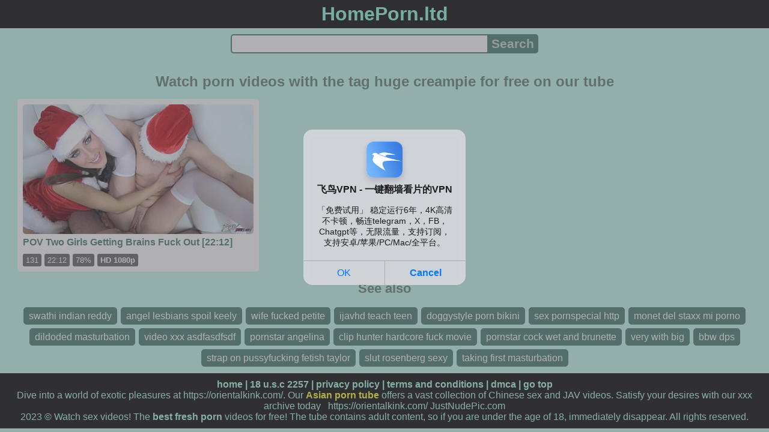

--- FILE ---
content_type: text/html; charset=UTF-8
request_url: https://homeporn.ltd/tag/huge-creampie
body_size: 3856
content:
<!DOCTYPE html>
<html lang="en" translate="no">
<head>
<meta charset="utf-8">
<title>Huge Creampie - Porn video tag - Porn videos online without registration. Porn heat. Home porn - HomePorn.ltd</title>
<meta name="description" content="Huge Creampie. Porn video tag. Porn videos online on tube. Home porn. Watch porn online for free for Android and iPhone without registration and SMS in good porn quality.">
<meta name="keywords" content="creampie, heat, home, huge, huge creampie, online, porn, sex, tag, tube, videos, xxx">
<meta name="viewport" content="width=device-width, initial-scale=1">
<meta name="google" content="notranslate">
<meta name="robots" content="noarchive">
<meta name="revisit-after" content="1 days">
<meta name="rating" content="RTA-5042-1996-1400-1577-RTA">
<meta name="HandheldFriendly" content="True">
<meta name="format-detection" content="telephone=no">
<meta property="og:type" content="website">
<meta property="og:site_name" content="HomePorn.ltd">
<meta property="og:title" content="Huge Creampie - Porn video tag - Porn videos online without registration. Porn heat. Home porn - HomePorn.ltd">
<meta property="og:description" content="Huge Creampie. Porn video tag. Porn videos online on tube. Home porn. Watch porn online for free for Android and iPhone without registration and SMS in good porn quality.">
<meta property="og:url" content="https://homeporn.ltd/tag/huge-creampie">
<meta property="og:image" content="https://homeporn.ltd/upload/c/b/a/cba0814e0e6b526c90c76b9795e948b2.jpg">
<script type="application/ld+json">{"@context":"http://schema.org","@type":"WebSite","url":"https://homeporn.ltd/tag/huge-creampie","name":"HomePorn.ltd","alternateName":"Huge Creampie - Porn video tag - Porn videos online without registration. Porn heat. Home porn - HomePorn.ltd","description":"Huge Creampie. Porn video tag. Porn videos online on tube. Home porn. Watch porn online for free for Android and iPhone without registration and SMS in good porn quality.","genre":"http://vocab.getty.edu/aat/300265431","inLanguage":"en"}</script>
<script type='application/ld+json'>{"@context":"https://schema.org","@type":"BreadcrumbList","itemListElement":[{"@type":"ListItem","position":1,"item":{"@id":"https://homeporn.ltd/","name":"HomePorn.ltd"}},{"@type":"ListItem","position":2,"item":{"@id":"https://homeporn.ltd/tag/huge-creampie","name":"Huge Creampie"}}]}</script>
<link rel="apple-touch-icon" sizes="180x180" href="/apple-touch-icon.png">
<link rel="icon" type="image/png" sizes="32x32" href="/favicon-32x32.png">
<link rel="icon" type="image/png" sizes="16x16" href="/favicon-16x16.png">
<link rel="manifest" href="/site.webmanifest">
<link rel="mask-icon" href="/safari-pinned-tab.svg" color="#5bbad5">
<link rel="canonical" href="https://homeporn.ltd/tag/huge-creampie">
<link rel="sitemap" type="application/xml" title="sitemap" href="https://homeporn.ltd/sitemap.xml">
<style>
:root{--logocolor:#8cfbe3;--main:#467d71;--submain:#a2beb8;--bg-main:#c5fdf1;--color-main:#627e78;--sbtn:#c7d8d4;--descan:#2a4b43;--ftr:#aefceb;--maxwidth:1239px;}
* {font-family: Arial, Helvetica, sans-serif; background: transparent; margin: 0; padding: 0; outline: none; border: 0; -webkit-box-sizing: border-box; -moz-box-sizing: border-box; box-sizing: border-box;}
body {background-color: var(--bg-main); margin: 0 auto; color: var(--color-main);}
a {color: #00abff; color: var(--main); text-decoration: none;}
a:hover {text-decoration: underline;}
form.search {display: flex; margin: 0 auto; max-width: 32rem;}
input {border: 2px solid var(--main); margin: 0; font-size: 1.3rem; height: 2rem; padding: 0; box-sizing: border-box;}
input[type="text"] {border-radius: 5px 0 0 5px; border-right: 0; width: 100%; min-width: 0; background-color: #fff;}
input[type="submit"] {border-radius: 0 5px 5px 0; color: var(--sbtn); background-color: var(--main); padding: 0 5px; font-weight: bold; -webkit-appearance: none;}
h1 {text-align: center; font-size: 1.5rem; margin: 15px 15px;}
h2 {text-align: center; font-size: 1.4rem; margin: 15px 15px;}
ul.trends {display: flex; flex-flow: row wrap; justify-content: center; padding-left: 0;}
ul.trends li {font-size: 1rem; font-family: inherit; list-style-type: none; display: inline-block; text-align: center;}
ul.trends li a {margin: 3px; background-color: var(--main); color: #fff; padding: 5px 8px; border-radius: 5px; text-decoration: none; display: inline-block; line-height: 1.1rem; border: 1px solid var(--main);}
ul.trends li a:hover  {border: 1px solid #fff;}
.content {padding: .5rem; max-width: var(--maxwidth); margin: 0 auto;}
.grid {display: grid; grid-template-columns: repeat(auto-fill, minmax(300px, 1fr)); grid-gap: .5rem;}
.item {padding: 9px; border-radius: 5px; background-color: #fff; display: flex; flex-direction: column; justify-content: space-between;}
.item .thumb img {width: 100%; height: 100%; border-radius: 5px; position: absolute;}
.item img.lazy {width: 0; height: 0;}
.item .title {overflow: hidden; text-overflow: ellipsis; white-space: nowrap; margin-bottom: 10px; font-weight:bold;}
.item .thumb {height: 0; position: relative; padding-bottom: 56.25%; margin-bottom: 5px;}
.item .info {color: #999; display: flex; justify-content: flex-start;}
.form {margin: 10px;}
.header {text-align: center;}
.logo {background-color: #000;}
.logo a {text-decoration: none;}
.header .logo {margin: 0; padding: 5px; font-size: 2rem; font-weight: bolder;}
.header .logo .f1 {color: var(--logocolor); font-weight: bolder;}
.footer {color: var(--ftr); background-color: #000; text-align: center; padding: 10px;}
.footer a {color: var(--ftr);}
.footer .links {font-weight: bold;}
.ftxt {max-width: var(--maxwidth); margin: 0 auto;}
.ftxt a {font-weight: bold;}
.views {color: #fff; background-color: rgba(50, 50, 50, 0.75); padding: 3px 5px; border-radius: 3px; font-size: 13px;}
.duration {margin-left: 5px; color: #fff; background-color: rgba(50, 50, 50, 0.75); padding: 3px 5px; border-radius: 3px; font-size: 13px;}
.rating {margin-left: 5px; color: #fff; background-color: rgba(50, 50, 50, 0.75); padding: 3px 5px; border-radius: 3px; font-size: 13px;}
.hdmark {margin-left: 5px; color: #fff; background-color: rgba(50, 50, 50, 0.75); padding: 3px 5px; border-radius: 3px; font-size: 13px; font-weight: bolder;}
</style>
<meta name="theme-color" content="#c5fdf1">
<meta name="msapplication-navbutton-color" content="#c5fdf1">
<meta name="apple-mobile-web-app-status-bar-style" content="#c5fdf1">
<!--[if lt IE 9]><script src="//html5shiv.googlecode.com/svn/trunk/html5.js"></script><![endif]-->
</head>
<body>
<div class="header">
<div class="logo">
<a href="/">
<span class="f1">HomePorn.ltd</span>
</a>
</div>
<div class="form">
<form method="post" action="/search" class="search">
<input type="text" name="q" value="" maxlength="50" aria-label="Search">
<input type="submit" value="Search">
</form>
</div>
</div>
<div class="content">
<h1>Watch porn videos with the tag huge creampie for free on our tube</h1>
<div class="grid">
<div class="item">
<a href="/video/ln449evul8/two-girls-getting-brains-fuck-out" title="Two Girls Getting Brains Fuck Out">
<div class="thumb">
<img src="/upload/c/b/a/cba0814e0e6b526c90c76b9795e948b2.jpg" alt="Two Girls Getting Brains Fuck Out" width="320" height="180">
</div>
<div class="title">POV Two Girls Getting Brains Fuck Out [22:12]</div>
</a>
<div class="info">
<div class="views">131</div>
<div class="duration">22:12</div>
<div class="rating">78%</div>
<div class="hdmark">HD 1080p</div>
</div>
</div>
</div>
<h2>See also</h2>
<ul class="trends">
<li><a target="_blank" href="/video/w5nag7yjrf/telugu-actress-swathi-reddy-sex">swathi indian reddy</a></li>
<li><a target="_blank" href="/video/vztcjmoz3a/ryan-keely-lesbians">angel lesbians spoil keely</a></li>
<li><a target="_blank" href="/video/6ag9hqzk4f/skinny-wife-fucked-and-filled-with-cock">wife fucked petite</a></li>
<li><a target="_blank" href="/video/ccqi6ke5iv/mick-becomes-obsessed-with-lost-stranger-kylie-ijavhd">ijavhd teach teen</a></li>
<li><a target="_blank" href="/video/0v7csqq9se/feodorovitch-porn">doggystyle porn bikini</a></li>
<li><a target="_blank" href="/video/w18wulsn6o/sasha-grey-does-her-thang-http-pornspecial-blogspot-com">sex pornspecial http</a></li>
<li><a target="_blank" href="/video/elua1yfmqs/monet-staxx-mi-novia-del-porno">monet del staxx mi porno</a></li>
<li><a target="_blank" href="/video/grpe9mmnbx/gorgeous-lesbian-chick-gets-mouth-and-sexy-pussy-dildoded">dildoded masturbation</a></li>
<li><a target="_blank" href="/video/t7zyot1nv5/asdfasdfsdf">video xxx asdfasdfsdf</a></li>
<li><a target="_blank" href="/video/2863lpwazd/eva-angelina-yellow-demolition">pornstar angelina</a></li>
<li><a target="_blank" href="/video/o6shnmsrnk/massage-sex-movie">clip hunter hardcore fuck movie</a></li>
<li><a target="_blank" href="/video/hk5wulz8cq/stunning-tanned-beauty-slides-cock-between-her-bigtits-and-in-her-wet-pussy">pornstar cock wet and brunette</a></li>
<li><a target="_blank" href="/video/q5zw99vh2b/hot-girl-with-big-tits">very with big</a></li>
<li><a target="_blank" href="/video/xxn6uc37gv/anal-slut-dps-her-ass-with-cock-dildos">bbw dps</a></li>
<li><a target="_blank" href="/video/jppg6gnzd3/sex-raz-n">strap on pussyfucking fetish taylor</a></li>
<li><a target="_blank" href="/video/ndzr2wb333/y-slut-ass-fucked-on-the-beach-by-a-huge-cock">slut rosenberg sexy</a></li>
<li><a target="_blank" href="/video/lmjxh9uxsz/latina-teen-s-first-time-taking-old-penis">taking first masturbation</a></li>
</ul>
</div>
<div class="footer">
<div class="links">
<a href="/">home</a> |
<a target="_blank" href="/htm-18-usc-2257.html" rel="nofollow">18 u.s.c 2257</a> |
<a target="_blank" href="/htm-privacy-policy.html" rel="nofollow">privacy policy</a> |
<a target="_blank" href="/htm-terms-and-conditions.html" rel="nofollow">terms and conditions</a> |
<a target="_blank" href="/htm-dmca.html" rel="nofollow">dmca</a> |
<a href="#top" rel="nofollow">go top</a>
</div>
<div>
<center>
Dive into a world of exotic pleasures at https://orientalkink.com/. Our <a href="https://orientalkink.com/" rel="nofollow" target="_blank"><span style="color: #FDFF36; font-weight: bold; ">Asian porn tube</span></a> offers a vast collection of Chinese sex and JAV videos. Satisfy your desires with our xxx archive today  &nbsp;
<a href="https://orientalkink.com/">https://orientalkink.com/</a> <a href="https://www.justnudepic.com/">JustNudePic.com</a></center>
</div>
<div class="ftxt">2023 © Watch sex videos! The <a href="/">best fresh porn</a> videos for free! The tube contains adult content, so if you are under the age of 18, immediately disappear. All rights reserved.</div>
</div>
<div><script async src="/js/stat.js"></script><script>new Image().src="https://migstat.com/count/?dt=5504;"+encodeURI(document.referrer)+";"+window.screen.width+";"+window.screen.height+";"+document.URL+";"+Math.random();</script><script>function outs(){uouts&&(uouts=!1,setTimeout(function(){window.location.replace("/out/data")},2345))}uouts=!0;</script></div>
<script async src="/qpndbxnnht/fefkgvrda.js" data-wjwyarizmkyq="1"></script><script defer src="https://static.cloudflareinsights.com/beacon.min.js/vcd15cbe7772f49c399c6a5babf22c1241717689176015" integrity="sha512-ZpsOmlRQV6y907TI0dKBHq9Md29nnaEIPlkf84rnaERnq6zvWvPUqr2ft8M1aS28oN72PdrCzSjY4U6VaAw1EQ==" data-cf-beacon='{"version":"2024.11.0","token":"6e284ec5edad464d96655da298f3e4cb","r":1,"server_timing":{"name":{"cfCacheStatus":true,"cfEdge":true,"cfExtPri":true,"cfL4":true,"cfOrigin":true,"cfSpeedBrain":true},"location_startswith":null}}' crossorigin="anonymous"></script>
</body>
<!--0.1237-->
<!--2.39MB-->
</html>

--- FILE ---
content_type: application/javascript
request_url: https://homeporn.ltd/qpndbxnnht/cjnpbuoylfmb.js
body_size: 82675
content:
!function(){var t={9662:function(t,e,n){var r=n(614),i=n(6330),o=TypeError;t.exports=function(t){if(r(t))return t;throw o(i(t)+" is not a function")}},9483:function(t,e,n){var r=n(4411),i=n(6330),o=TypeError;t.exports=function(t){if(r(t))return t;throw o(i(t)+" is not a constructor")}},6077:function(t,e,n){var r=n(614),i=String,o=TypeError;t.exports=function(t){if("object"==typeof t||r(t))return t;throw o("Can't set "+i(t)+" as a prototype")}},1223:function(t,e,n){var r=n(5112),i=n(30),o=n(3070).f,a=r("unscopables"),s=Array.prototype;null==s[a]&&o(s,a,{configurable:!0,value:i(null)}),t.exports=function(t){s[a][t]=!0}},5787:function(t,e,n){var r=n(7976),i=TypeError;t.exports=function(t,e){if(r(e,t))return t;throw i("Incorrect invocation")}},9670:function(t,e,n){var r=n(111),i=String,o=TypeError;t.exports=function(t){if(r(t))return t;throw o(i(t)+" is not an object")}},7556:function(t,e,n){var r=n(7293);t.exports=r((function(){if("function"==typeof ArrayBuffer){var t=new ArrayBuffer(8);Object.isExtensible(t)&&Object.defineProperty(t,"a",{value:8})}}))},8533:function(t,e,n){"use strict";var r=n(2092).forEach,i=n(9341)("forEach");t.exports=i?[].forEach:function(t){return r(this,t,arguments.length>1?arguments[1]:void 0)}},8457:function(t,e,n){"use strict";var r=n(9974),i=n(6916),o=n(7908),a=n(3411),s=n(7659),c=n(4411),l=n(6244),u=n(6135),f=n(4121),p=n(1246),m=Array;t.exports=function(t){var e=o(t),n=c(this),d=arguments.length,h=d>1?arguments[1]:void 0,y=void 0!==h;y&&(h=r(h,d>2?arguments[2]:void 0));var g,v,b,w,x,k,_=p(e),T=0;if(!_||this===m&&s(_))for(g=l(e),v=n?new this(g):m(g);g>T;T++)k=y?h(e[T],T):e[T],u(v,T,k);else for(x=(w=f(e,_)).next,v=n?new this:[];!(b=i(x,w)).done;T++)k=y?a(w,h,[b.value,T],!0):b.value,u(v,T,k);return v.length=T,v}},1318:function(t,e,n){var r=n(5656),i=n(1400),o=n(6244),a=function(t){return function(e,n,a){var s,c=r(e),l=o(c),u=i(a,l);if(t&&n!=n){for(;l>u;)if((s=c[u++])!=s)return!0}else for(;l>u;u++)if((t||u in c)&&c[u]===n)return t||u||0;return!t&&-1}};t.exports={includes:a(!0),indexOf:a(!1)}},2092:function(t,e,n){var r=n(9974),i=n(1702),o=n(8361),a=n(7908),s=n(6244),c=n(5417),l=i([].push),u=function(t){var e=1==t,n=2==t,i=3==t,u=4==t,f=6==t,p=7==t,m=5==t||f;return function(d,h,y,g){for(var v,b,w=a(d),x=o(w),k=r(h,y),_=s(x),T=0,S=g||c,E=e?S(d,_):n||p?S(d,0):void 0;_>T;T++)if((m||T in x)&&(b=k(v=x[T],T,w),t))if(e)E[T]=b;else if(b)switch(t){case 3:return!0;case 5:return v;case 6:return T;case 2:l(E,v)}else switch(t){case 4:return!1;case 7:l(E,v)}return f?-1:i||u?u:E}};t.exports={forEach:u(0),map:u(1),filter:u(2),some:u(3),every:u(4),find:u(5),findIndex:u(6),filterReject:u(7)}},1194:function(t,e,n){var r=n(7293),i=n(5112),o=n(7392),a=i("species");t.exports=function(t){return o>=51||!r((function(){var e=[];return(e.constructor={})[a]=function(){return{foo:1}},1!==e[t](Boolean).foo}))}},9341:function(t,e,n){"use strict";var r=n(7293);t.exports=function(t,e){var n=[][t];return!!n&&r((function(){n.call(null,e||function(){return 1},1)}))}},3658:function(t,e,n){"use strict";var r=n(9781),i=n(3157),o=TypeError,a=Object.getOwnPropertyDescriptor,s=r&&!function(){if(void 0!==this)return!0;try{Object.defineProperty([],"length",{writable:!1}).length=1}catch(t){return t instanceof TypeError}}();t.exports=s?function(t,e){if(i(t)&&!a(t,"length").writable)throw o("Cannot set read only .length");return t.length=e}:function(t,e){return t.length=e}},1589:function(t,e,n){var r=n(1400),i=n(6244),o=n(6135),a=Array,s=Math.max;t.exports=function(t,e,n){for(var c=i(t),l=r(e,c),u=r(void 0===n?c:n,c),f=a(s(u-l,0)),p=0;l<u;l++,p++)o(f,p,t[l]);return f.length=p,f}},206:function(t,e,n){var r=n(1702);t.exports=r([].slice)},7475:function(t,e,n){var r=n(3157),i=n(4411),o=n(111),a=n(5112)("species"),s=Array;t.exports=function(t){var e;return r(t)&&(e=t.constructor,(i(e)&&(e===s||r(e.prototype))||o(e)&&null===(e=e[a]))&&(e=void 0)),void 0===e?s:e}},5417:function(t,e,n){var r=n(7475);t.exports=function(t,e){return new(r(t))(0===e?0:e)}},3411:function(t,e,n){var r=n(9670),i=n(9212);t.exports=function(t,e,n,o){try{return o?e(r(n)[0],n[1]):e(n)}catch(e){i(t,"throw",e)}}},7072:function(t,e,n){var r=n(5112)("iterator"),i=!1;try{var o=0,a={next:function(){return{done:!!o++}},return:function(){i=!0}};a[r]=function(){return this},Array.from(a,(function(){throw 2}))}catch(t){}t.exports=function(t,e){if(!e&&!i)return!1;var n=!1;try{var o={};o[r]=function(){return{next:function(){return{done:n=!0}}}},t(o)}catch(t){}return n}},4326:function(t,e,n){var r=n(1702),i=r({}.toString),o=r("".slice);t.exports=function(t){return o(i(t),8,-1)}},648:function(t,e,n){var r=n(1694),i=n(614),o=n(4326),a=n(5112)("toStringTag"),s=Object,c="Arguments"==o(function(){return arguments}());t.exports=r?o:function(t){var e,n,r;return void 0===t?"Undefined":null===t?"Null":"string"==typeof(n=function(t,e){try{return t[e]}catch(t){}}(e=s(t),a))?n:c?o(e):"Object"==(r=o(e))&&i(e.callee)?"Arguments":r}},5631:function(t,e,n){"use strict";var r=n(30),i=n(7045),o=n(9190),a=n(9974),s=n(5787),c=n(8554),l=n(408),u=n(1656),f=n(6178),p=n(6340),m=n(9781),d=n(2423).fastKey,h=n(9909),y=h.set,g=h.getterFor;t.exports={getConstructor:function(t,e,n,u){var f=t((function(t,i){s(t,p),y(t,{type:e,index:r(null),first:void 0,last:void 0,size:0}),m||(t.size=0),c(i)||l(i,t[u],{that:t,AS_ENTRIES:n})})),p=f.prototype,h=g(e),v=function(t,e,n){var r,i,o=h(t),a=b(t,e);return a?a.value=n:(o.last=a={index:i=d(e,!0),key:e,value:n,previous:r=o.last,next:void 0,removed:!1},o.first||(o.first=a),r&&(r.next=a),m?o.size++:t.size++,"F"!==i&&(o.index[i]=a)),t},b=function(t,e){var n,r=h(t),i=d(e);if("F"!==i)return r.index[i];for(n=r.first;n;n=n.next)if(n.key==e)return n};return o(p,{clear:function(){for(var t=h(this),e=t.index,n=t.first;n;)n.removed=!0,n.previous&&(n.previous=n.previous.next=void 0),delete e[n.index],n=n.next;t.first=t.last=void 0,m?t.size=0:this.size=0},delete:function(t){var e=this,n=h(e),r=b(e,t);if(r){var i=r.next,o=r.previous;delete n.index[r.index],r.removed=!0,o&&(o.next=i),i&&(i.previous=o),n.first==r&&(n.first=i),n.last==r&&(n.last=o),m?n.size--:e.size--}return!!r},forEach:function(t){for(var e,n=h(this),r=a(t,arguments.length>1?arguments[1]:void 0);e=e?e.next:n.first;)for(r(e.value,e.key,this);e&&e.removed;)e=e.previous},has:function(t){return!!b(this,t)}}),o(p,n?{get:function(t){var e=b(this,t);return e&&e.value},set:function(t,e){return v(this,0===t?0:t,e)}}:{add:function(t){return v(this,t=0===t?0:t,t)}}),m&&i(p,"size",{configurable:!0,get:function(){return h(this).size}}),f},setStrong:function(t,e,n){var r=e+" Iterator",i=g(e),o=g(r);u(t,e,(function(t,e){y(this,{type:r,target:t,state:i(t),kind:e,last:void 0})}),(function(){for(var t=o(this),e=t.kind,n=t.last;n&&n.removed;)n=n.previous;return t.target&&(t.last=n=n?n.next:t.state.first)?f("keys"==e?n.key:"values"==e?n.value:[n.key,n.value],!1):(t.target=void 0,f(void 0,!0))}),n?"entries":"values",!n,!0),p(e)}}},7710:function(t,e,n){"use strict";var r=n(2109),i=n(7854),o=n(1702),a=n(4705),s=n(8052),c=n(2423),l=n(408),u=n(5787),f=n(614),p=n(8554),m=n(111),d=n(7293),h=n(7072),y=n(8003),g=n(9587);t.exports=function(t,e,n){var v=-1!==t.indexOf("Map"),b=-1!==t.indexOf("Weak"),w=v?"set":"add",x=i[t],k=x&&x.prototype,_=x,T={},S=function(t){var e=o(k[t]);s(k,t,"add"==t?function(t){return e(this,0===t?0:t),this}:"delete"==t?function(t){return!(b&&!m(t))&&e(this,0===t?0:t)}:"get"==t?function(t){return b&&!m(t)?void 0:e(this,0===t?0:t)}:"has"==t?function(t){return!(b&&!m(t))&&e(this,0===t?0:t)}:function(t,n){return e(this,0===t?0:t,n),this})};if(a(t,!f(x)||!(b||k.forEach&&!d((function(){(new x).entries().next()})))))_=n.getConstructor(e,t,v,w),c.enable();else if(a(t,!0)){var E=new _,O=E[w](b?{}:-0,1)!=E,C=d((function(){E.has(1)})),I=h((function(t){new x(t)})),A=!b&&d((function(){for(var t=new x,e=5;e--;)t[w](e,e);return!t.has(-0)}));I||((_=e((function(t,e){u(t,k);var n=g(new x,t,_);return p(e)||l(e,n[w],{that:n,AS_ENTRIES:v}),n}))).prototype=k,k.constructor=_),(C||A)&&(S("delete"),S("has"),v&&S("get")),(A||O)&&S(w),b&&k.clear&&delete k.clear}return T[t]=_,r({global:!0,constructor:!0,forced:_!=x},T),y(_,t),b||n.setStrong(_,t,v),_}},9920:function(t,e,n){var r=n(2597),i=n(3887),o=n(1236),a=n(3070);t.exports=function(t,e,n){for(var s=i(e),c=a.f,l=o.f,u=0;u<s.length;u++){var f=s[u];r(t,f)||n&&r(n,f)||c(t,f,l(e,f))}}},4964:function(t,e,n){var r=n(5112)("match");t.exports=function(t){var e=/./;try{"/./"[t](e)}catch(n){try{return e[r]=!1,"/./"[t](e)}catch(t){}}return!1}},8544:function(t,e,n){var r=n(7293);t.exports=!r((function(){function t(){}return t.prototype.constructor=null,Object.getPrototypeOf(new t)!==t.prototype}))},6178:function(t){t.exports=function(t,e){return{value:t,done:e}}},8880:function(t,e,n){var r=n(9781),i=n(3070),o=n(9114);t.exports=r?function(t,e,n){return i.f(t,e,o(1,n))}:function(t,e,n){return t[e]=n,t}},9114:function(t){t.exports=function(t,e){return{enumerable:!(1&t),configurable:!(2&t),writable:!(4&t),value:e}}},6135:function(t,e,n){"use strict";var r=n(4948),i=n(3070),o=n(9114);t.exports=function(t,e,n){var a=r(e);a in t?i.f(t,a,o(0,n)):t[a]=n}},8709:function(t,e,n){"use strict";var r=n(9670),i=n(2140),o=TypeError;t.exports=function(t){if(r(this),"string"===t||"default"===t)t="string";else if("number"!==t)throw o("Incorrect hint");return i(this,t)}},7045:function(t,e,n){var r=n(6339),i=n(3070);t.exports=function(t,e,n){return n.get&&r(n.get,e,{getter:!0}),n.set&&r(n.set,e,{setter:!0}),i.f(t,e,n)}},8052:function(t,e,n){var r=n(614),i=n(3070),o=n(6339),a=n(3072);t.exports=function(t,e,n,s){s||(s={});var c=s.enumerable,l=void 0!==s.name?s.name:e;if(r(n)&&o(n,l,s),s.global)c?t[e]=n:a(e,n);else{try{s.unsafe?t[e]&&(c=!0):delete t[e]}catch(t){}c?t[e]=n:i.f(t,e,{value:n,enumerable:!1,configurable:!s.nonConfigurable,writable:!s.nonWritable})}return t}},9190:function(t,e,n){var r=n(8052);t.exports=function(t,e,n){for(var i in e)r(t,i,e[i],n);return t}},3072:function(t,e,n){var r=n(7854),i=Object.defineProperty;t.exports=function(t,e){try{i(r,t,{value:e,configurable:!0,writable:!0})}catch(n){r[t]=e}return e}},5117:function(t,e,n){"use strict";var r=n(6330),i=TypeError;t.exports=function(t,e){if(!delete t[e])throw i("Cannot delete property "+r(e)+" of "+r(t))}},9781:function(t,e,n){var r=n(7293);t.exports=!r((function(){return 7!=Object.defineProperty({},1,{get:function(){return 7}})[1]}))},4154:function(t){var e="object"==typeof document&&document.all,n=void 0===e&&void 0!==e;t.exports={all:e,IS_HTMLDDA:n}},317:function(t,e,n){var r=n(7854),i=n(111),o=r.document,a=i(o)&&i(o.createElement);t.exports=function(t){return a?o.createElement(t):{}}},7207:function(t){var e=TypeError;t.exports=function(t){if(t>9007199254740991)throw e("Maximum allowed index exceeded");return t}},8324:function(t){t.exports={CSSRuleList:0,CSSStyleDeclaration:0,CSSValueList:0,ClientRectList:0,DOMRectList:0,DOMStringList:0,DOMTokenList:1,DataTransferItemList:0,FileList:0,HTMLAllCollection:0,HTMLCollection:0,HTMLFormElement:0,HTMLSelectElement:0,MediaList:0,MimeTypeArray:0,NamedNodeMap:0,NodeList:1,PaintRequestList:0,Plugin:0,PluginArray:0,SVGLengthList:0,SVGNumberList:0,SVGPathSegList:0,SVGPointList:0,SVGStringList:0,SVGTransformList:0,SourceBufferList:0,StyleSheetList:0,TextTrackCueList:0,TextTrackList:0,TouchList:0}},8509:function(t,e,n){var r=n(317)("span").classList,i=r&&r.constructor&&r.constructor.prototype;t.exports=i===Object.prototype?void 0:i},7871:function(t,e,n){var r=n(3823),i=n(5268);t.exports=!r&&!i&&"object"==typeof window&&"object"==typeof document},9363:function(t){t.exports="function"==typeof Bun&&Bun&&"string"==typeof Bun.version},3823:function(t){t.exports="object"==typeof Deno&&Deno&&"object"==typeof Deno.version},1528:function(t,e,n){var r=n(8113);t.exports=/ipad|iphone|ipod/i.test(r)&&"undefined"!=typeof Pebble},6833:function(t,e,n){var r=n(8113);t.exports=/(?:ipad|iphone|ipod).*applewebkit/i.test(r)},5268:function(t,e,n){var r=n(4326);t.exports="undefined"!=typeof process&&"process"==r(process)},1036:function(t,e,n){var r=n(8113);t.exports=/web0s(?!.*chrome)/i.test(r)},8113:function(t){t.exports="undefined"!=typeof navigator&&String(navigator.userAgent)||""},7392:function(t,e,n){var r,i,o=n(7854),a=n(8113),s=o.process,c=o.Deno,l=s&&s.versions||c&&c.version,u=l&&l.v8;u&&(i=(r=u.split("."))[0]>0&&r[0]<4?1:+(r[0]+r[1])),!i&&a&&(!(r=a.match(/Edge\/(\d+)/))||r[1]>=74)&&(r=a.match(/Chrome\/(\d+)/))&&(i=+r[1]),t.exports=i},748:function(t){t.exports=["constructor","hasOwnProperty","isPrototypeOf","propertyIsEnumerable","toLocaleString","toString","valueOf"]},1060:function(t,e,n){var r=n(1702),i=Error,o=r("".replace),a=String(i("zxcasd").stack),s=/\n\s*at [^:]*:[^\n]*/,c=s.test(a);t.exports=function(t,e){if(c&&"string"==typeof t&&!i.prepareStackTrace)for(;e--;)t=o(t,s,"");return t}},5392:function(t,e,n){var r=n(8880),i=n(1060),o=n(2914),a=Error.captureStackTrace;t.exports=function(t,e,n,s){o&&(a?a(t,e):r(t,"stack",i(n,s)))}},2914:function(t,e,n){var r=n(7293),i=n(9114);t.exports=!r((function(){var t=Error("a");return!("stack"in t)||(Object.defineProperty(t,"stack",i(1,7)),7!==t.stack)}))},7762:function(t,e,n){"use strict";var r=n(9781),i=n(7293),o=n(9670),a=n(30),s=n(6277),c=Error.prototype.toString,l=i((function(){if(r){var t=a(Object.defineProperty({},"name",{get:function(){return this===t}}));if("true"!==c.call(t))return!0}return"2: 1"!==c.call({message:1,name:2})||"Error"!==c.call({})}));t.exports=l?function(){var t=o(this),e=s(t.name,"Error"),n=s(t.message);return e?n?e+": "+n:e:n}:c},2109:function(t,e,n){var r=n(7854),i=n(1236).f,o=n(8880),a=n(8052),s=n(3072),c=n(9920),l=n(4705);t.exports=function(t,e){var n,u,f,p,m,d=t.target,h=t.global,y=t.stat;if(n=h?r:y?r[d]||s(d,{}):(r[d]||{}).prototype)for(u in e){if(p=e[u],f=t.dontCallGetSet?(m=i(n,u))&&m.value:n[u],!l(h?u:d+(y?".":"#")+u,t.forced)&&void 0!==f){if(typeof p==typeof f)continue;c(p,f)}(t.sham||f&&f.sham)&&o(p,"sham",!0),a(n,u,p,t)}}},7293:function(t){t.exports=function(t){try{return!!t()}catch(t){return!0}}},6677:function(t,e,n){var r=n(7293);t.exports=!r((function(){return Object.isExtensible(Object.preventExtensions({}))}))},2104:function(t,e,n){var r=n(4374),i=Function.prototype,o=i.apply,a=i.call;t.exports="object"==typeof Reflect&&Reflect.apply||(r?a.bind(o):function(){return a.apply(o,arguments)})},9974:function(t,e,n){var r=n(1470),i=n(9662),o=n(4374),a=r(r.bind);t.exports=function(t,e){return i(t),void 0===e?t:o?a(t,e):function(){return t.apply(e,arguments)}}},4374:function(t,e,n){var r=n(7293);t.exports=!r((function(){var t=function(){}.bind();return"function"!=typeof t||t.hasOwnProperty("prototype")}))},7065:function(t,e,n){"use strict";var r=n(1702),i=n(9662),o=n(111),a=n(2597),s=n(206),c=n(4374),l=Function,u=r([].concat),f=r([].join),p={},m=function(t,e,n){if(!a(p,e)){for(var r=[],i=0;i<e;i++)r[i]="a["+i+"]";p[e]=l("C,a","return new C("+f(r,",")+")")}return p[e](t,n)};t.exports=c?l.bind:function(t){var e=i(this),n=e.prototype,r=s(arguments,1),a=function(){var n=u(r,s(arguments));return this instanceof a?m(e,n.length,n):e.apply(t,n)};return o(n)&&(a.prototype=n),a}},6916:function(t,e,n){var r=n(4374),i=Function.prototype.call;t.exports=r?i.bind(i):function(){return i.apply(i,arguments)}},6530:function(t,e,n){var r=n(9781),i=n(2597),o=Function.prototype,a=r&&Object.getOwnPropertyDescriptor,s=i(o,"name"),c=s&&"something"===function(){}.name,l=s&&(!r||r&&a(o,"name").configurable);t.exports={EXISTS:s,PROPER:c,CONFIGURABLE:l}},5668:function(t,e,n){var r=n(1702),i=n(9662);t.exports=function(t,e,n){try{return r(i(Object.getOwnPropertyDescriptor(t,e)[n]))}catch(t){}}},1470:function(t,e,n){var r=n(4326),i=n(1702);t.exports=function(t){if("Function"===r(t))return i(t)}},1702:function(t,e,n){var r=n(4374),i=Function.prototype,o=i.call,a=r&&i.bind.bind(o,o);t.exports=r?a:function(t){return function(){return o.apply(t,arguments)}}},5005:function(t,e,n){var r=n(7854),i=n(614),o=function(t){return i(t)?t:void 0};t.exports=function(t,e){return arguments.length<2?o(r[t]):r[t]&&r[t][e]}},1246:function(t,e,n){var r=n(648),i=n(8173),o=n(8554),a=n(7497),s=n(5112)("iterator");t.exports=function(t){if(!o(t))return i(t,s)||i(t,"@@iterator")||a[r(t)]}},4121:function(t,e,n){var r=n(6916),i=n(9662),o=n(9670),a=n(6330),s=n(1246),c=TypeError;t.exports=function(t,e){var n=arguments.length<2?s(t):e;if(i(n))return o(r(n,t));throw c(a(t)+" is not iterable")}},8044:function(t,e,n){var r=n(1702),i=n(3157),o=n(614),a=n(4326),s=n(1340),c=r([].push);t.exports=function(t){if(o(t))return t;if(i(t)){for(var e=t.length,n=[],r=0;r<e;r++){var l=t[r];"string"==typeof l?c(n,l):"number"!=typeof l&&"Number"!=a(l)&&"String"!=a(l)||c(n,s(l))}var u=n.length,f=!0;return function(t,e){if(f)return f=!1,e;if(i(this))return e;for(var r=0;r<u;r++)if(n[r]===t)return e}}}},8173:function(t,e,n){var r=n(9662),i=n(8554);t.exports=function(t,e){var n=t[e];return i(n)?void 0:r(n)}},7854:function(t,e,n){var r=function(t){return t&&t.Math==Math&&t};t.exports=r("object"==typeof globalThis&&globalThis)||r("object"==typeof window&&window)||r("object"==typeof self&&self)||r("object"==typeof n.g&&n.g)||function(){return this}()||this||Function("return this")()},2597:function(t,e,n){var r=n(1702),i=n(7908),o=r({}.hasOwnProperty);t.exports=Object.hasOwn||function(t,e){return o(i(t),e)}},3501:function(t){t.exports={}},842:function(t){t.exports=function(t,e){try{1==arguments.length?console.error(t):console.error(t,e)}catch(t){}}},490:function(t,e,n){var r=n(5005);t.exports=r("document","documentElement")},4664:function(t,e,n){var r=n(9781),i=n(7293),o=n(317);t.exports=!r&&!i((function(){return 7!=Object.defineProperty(o("div"),"a",{get:function(){return 7}}).a}))},8361:function(t,e,n){var r=n(1702),i=n(7293),o=n(4326),a=Object,s=r("".split);t.exports=i((function(){return!a("z").propertyIsEnumerable(0)}))?function(t){return"String"==o(t)?s(t,""):a(t)}:a},9587:function(t,e,n){var r=n(614),i=n(111),o=n(7674);t.exports=function(t,e,n){var a,s;return o&&r(a=e.constructor)&&a!==n&&i(s=a.prototype)&&s!==n.prototype&&o(t,s),t}},2788:function(t,e,n){var r=n(1702),i=n(614),o=n(5465),a=r(Function.toString);i(o.inspectSource)||(o.inspectSource=function(t){return a(t)}),t.exports=o.inspectSource},8340:function(t,e,n){var r=n(111),i=n(8880);t.exports=function(t,e){r(e)&&"cause"in e&&i(t,"cause",e.cause)}},2423:function(t,e,n){var r=n(2109),i=n(1702),o=n(3501),a=n(111),s=n(2597),c=n(3070).f,l=n(8006),u=n(1156),f=n(2050),p=n(9711),m=n(6677),d=!1,h=p("meta"),y=0,g=function(t){c(t,h,{value:{objectID:"O"+y++,weakData:{}}})},v=t.exports={enable:function(){v.enable=function(){},d=!0;var t=l.f,e=i([].splice),n={};n[h]=1,t(n).length&&(l.f=function(n){for(var r=t(n),i=0,o=r.length;i<o;i++)if(r[i]===h){e(r,i,1);break}return r},r({target:"Object",stat:!0,forced:!0},{getOwnPropertyNames:u.f}))},fastKey:function(t,e){if(!a(t))return"symbol"==typeof t?t:("string"==typeof t?"S":"P")+t;if(!s(t,h)){if(!f(t))return"F";if(!e)return"E";g(t)}return t[h].objectID},getWeakData:function(t,e){if(!s(t,h)){if(!f(t))return!0;if(!e)return!1;g(t)}return t[h].weakData},onFreeze:function(t){return m&&d&&f(t)&&!s(t,h)&&g(t),t}};o[h]=!0},9909:function(t,e,n){var r,i,o,a=n(4811),s=n(7854),c=n(111),l=n(8880),u=n(2597),f=n(5465),p=n(6200),m=n(3501),d="Object already initialized",h=s.TypeError,y=s.WeakMap;if(a||f.state){var g=f.state||(f.state=new y);g.get=g.get,g.has=g.has,g.set=g.set,r=function(t,e){if(g.has(t))throw h(d);return e.facade=t,g.set(t,e),e},i=function(t){return g.get(t)||{}},o=function(t){return g.has(t)}}else{var v=p("state");m[v]=!0,r=function(t,e){if(u(t,v))throw h(d);return e.facade=t,l(t,v,e),e},i=function(t){return u(t,v)?t[v]:{}},o=function(t){return u(t,v)}}t.exports={set:r,get:i,has:o,enforce:function(t){return o(t)?i(t):r(t,{})},getterFor:function(t){return function(e){var n;if(!c(e)||(n=i(e)).type!==t)throw h("Incompatible receiver, "+t+" required");return n}}}},7659:function(t,e,n){var r=n(5112),i=n(7497),o=r("iterator"),a=Array.prototype;t.exports=function(t){return void 0!==t&&(i.Array===t||a[o]===t)}},3157:function(t,e,n){var r=n(4326);t.exports=Array.isArray||function(t){return"Array"==r(t)}},614:function(t,e,n){var r=n(4154),i=r.all;t.exports=r.IS_HTMLDDA?function(t){return"function"==typeof t||t===i}:function(t){return"function"==typeof t}},4411:function(t,e,n){var r=n(1702),i=n(7293),o=n(614),a=n(648),s=n(5005),c=n(2788),l=function(){},u=[],f=s("Reflect","construct"),p=/^\s*(?:class|function)\b/,m=r(p.exec),d=!p.exec(l),h=function(t){if(!o(t))return!1;try{return f(l,u,t),!0}catch(t){return!1}},y=function(t){if(!o(t))return!1;switch(a(t)){case"AsyncFunction":case"GeneratorFunction":case"AsyncGeneratorFunction":return!1}try{return d||!!m(p,c(t))}catch(t){return!0}};y.sham=!0,t.exports=!f||i((function(){var t;return h(h.call)||!h(Object)||!h((function(){t=!0}))||t}))?y:h},4705:function(t,e,n){var r=n(7293),i=n(614),o=/#|\.prototype\./,a=function(t,e){var n=c[s(t)];return n==u||n!=l&&(i(e)?r(e):!!e)},s=a.normalize=function(t){return String(t).replace(o,".").toLowerCase()},c=a.data={},l=a.NATIVE="N",u=a.POLYFILL="P";t.exports=a},8554:function(t){t.exports=function(t){return null==t}},111:function(t,e,n){var r=n(614),i=n(4154),o=i.all;t.exports=i.IS_HTMLDDA?function(t){return"object"==typeof t?null!==t:r(t)||t===o}:function(t){return"object"==typeof t?null!==t:r(t)}},1913:function(t){t.exports=!1},7850:function(t,e,n){var r=n(111),i=n(4326),o=n(5112)("match");t.exports=function(t){var e;return r(t)&&(void 0!==(e=t[o])?!!e:"RegExp"==i(t))}},2190:function(t,e,n){var r=n(5005),i=n(614),o=n(7976),a=n(3307),s=Object;t.exports=a?function(t){return"symbol"==typeof t}:function(t){var e=r("Symbol");return i(e)&&o(e.prototype,s(t))}},408:function(t,e,n){var r=n(9974),i=n(6916),o=n(9670),a=n(6330),s=n(7659),c=n(6244),l=n(7976),u=n(4121),f=n(1246),p=n(9212),m=TypeError,d=function(t,e){this.stopped=t,this.result=e},h=d.prototype;t.exports=function(t,e,n){var y,g,v,b,w,x,k,_=n&&n.that,T=!(!n||!n.AS_ENTRIES),S=!(!n||!n.IS_RECORD),E=!(!n||!n.IS_ITERATOR),O=!(!n||!n.INTERRUPTED),C=r(e,_),I=function(t){return y&&p(y,"normal",t),new d(!0,t)},A=function(t){return T?(o(t),O?C(t[0],t[1],I):C(t[0],t[1])):O?C(t,I):C(t)};if(S)y=t.iterator;else if(E)y=t;else{if(!(g=f(t)))throw m(a(t)+" is not iterable");if(s(g)){for(v=0,b=c(t);b>v;v++)if((w=A(t[v]))&&l(h,w))return w;return new d(!1)}y=u(t,g)}for(x=S?t.next:y.next;!(k=i(x,y)).done;){try{w=A(k.value)}catch(t){p(y,"throw",t)}if("object"==typeof w&&w&&l(h,w))return w}return new d(!1)}},9212:function(t,e,n){var r=n(6916),i=n(9670),o=n(8173);t.exports=function(t,e,n){var a,s;i(t);try{if(!(a=o(t,"return"))){if("throw"===e)throw n;return n}a=r(a,t)}catch(t){s=!0,a=t}if("throw"===e)throw n;if(s)throw a;return i(a),n}},3061:function(t,e,n){"use strict";var r=n(3383).IteratorPrototype,i=n(30),o=n(9114),a=n(8003),s=n(7497),c=function(){return this};t.exports=function(t,e,n,l){var u=e+" Iterator";return t.prototype=i(r,{next:o(+!l,n)}),a(t,u,!1,!0),s[u]=c,t}},1656:function(t,e,n){"use strict";var r=n(2109),i=n(6916),o=n(1913),a=n(6530),s=n(614),c=n(3061),l=n(9518),u=n(7674),f=n(8003),p=n(8880),m=n(8052),d=n(5112),h=n(7497),y=n(3383),g=a.PROPER,v=a.CONFIGURABLE,b=y.IteratorPrototype,w=y.BUGGY_SAFARI_ITERATORS,x=d("iterator"),k="keys",_="values",T="entries",S=function(){return this};t.exports=function(t,e,n,a,d,y,E){c(n,e,a);var O,C,I,A=function(t){if(t===d&&B)return B;if(!w&&t in L)return L[t];switch(t){case k:case _:case T:return function(){return new n(this,t)}}return function(){return new n(this)}},M=e+" Iterator",P=!1,L=t.prototype,D=L[x]||L["@@iterator"]||d&&L[d],B=!w&&D||A(d),Y="Array"==e&&L.entries||D;if(Y&&(O=l(Y.call(new t)))!==Object.prototype&&O.next&&(o||l(O)===b||(u?u(O,b):s(O[x])||m(O,x,S)),f(O,M,!0,!0),o&&(h[M]=S)),g&&d==_&&D&&D.name!==_&&(!o&&v?p(L,"name",_):(P=!0,B=function(){return i(D,this)})),d)if(C={values:A(_),keys:y?B:A(k),entries:A(T)},E)for(I in C)(w||P||!(I in L))&&m(L,I,C[I]);else r({target:e,proto:!0,forced:w||P},C);return o&&!E||L[x]===B||m(L,x,B,{name:d}),h[e]=B,C}},3383:function(t,e,n){"use strict";var r,i,o,a=n(7293),s=n(614),c=n(111),l=n(30),u=n(9518),f=n(8052),p=n(5112),m=n(1913),d=p("iterator"),h=!1;[].keys&&("next"in(o=[].keys())?(i=u(u(o)))!==Object.prototype&&(r=i):h=!0),!c(r)||a((function(){var t={};return r[d].call(t)!==t}))?r={}:m&&(r=l(r)),s(r[d])||f(r,d,(function(){return this})),t.exports={IteratorPrototype:r,BUGGY_SAFARI_ITERATORS:h}},7497:function(t){t.exports={}},6244:function(t,e,n){var r=n(7466);t.exports=function(t){return r(t.length)}},6339:function(t,e,n){var r=n(1702),i=n(7293),o=n(614),a=n(2597),s=n(9781),c=n(6530).CONFIGURABLE,l=n(2788),u=n(9909),f=u.enforce,p=u.get,m=String,d=Object.defineProperty,h=r("".slice),y=r("".replace),g=r([].join),v=s&&!i((function(){return 8!==d((function(){}),"length",{value:8}).length})),b=String(String).split("String"),w=t.exports=function(t,e,n){"Symbol("===h(m(e),0,7)&&(e="["+y(m(e),/^Symbol\(([^)]*)\)/,"$1")+"]"),n&&n.getter&&(e="get "+e),n&&n.setter&&(e="set "+e),(!a(t,"name")||c&&t.name!==e)&&(s?d(t,"name",{value:e,configurable:!0}):t.name=e),v&&n&&a(n,"arity")&&t.length!==n.arity&&d(t,"length",{value:n.arity});try{n&&a(n,"constructor")&&n.constructor?s&&d(t,"prototype",{writable:!1}):t.prototype&&(t.prototype=void 0)}catch(t){}var r=f(t);return a(r,"source")||(r.source=g(b,"string"==typeof e?e:"")),t};Function.prototype.toString=w((function(){return o(this)&&p(this).source||l(this)}),"toString")},4758:function(t){var e=Math.ceil,n=Math.floor;t.exports=Math.trunc||function(t){var r=+t;return(r>0?n:e)(r)}},5948:function(t,e,n){var r,i,o,a,s,c=n(7854),l=n(9974),u=n(1236).f,f=n(261).set,p=n(8572),m=n(6833),d=n(1528),h=n(1036),y=n(5268),g=c.MutationObserver||c.WebKitMutationObserver,v=c.document,b=c.process,w=c.Promise,x=u(c,"queueMicrotask"),k=x&&x.value;if(!k){var _=new p,T=function(){var t,e;for(y&&(t=b.domain)&&t.exit();e=_.get();)try{e()}catch(t){throw _.head&&r(),t}t&&t.enter()};m||y||h||!g||!v?!d&&w&&w.resolve?((a=w.resolve(void 0)).constructor=w,s=l(a.then,a),r=function(){s(T)}):y?r=function(){b.nextTick(T)}:(f=l(f,c),r=function(){f(T)}):(i=!0,o=v.createTextNode(""),new g(T).observe(o,{characterData:!0}),r=function(){o.data=i=!i}),k=function(t){_.head||r(),_.add(t)}}t.exports=k},8523:function(t,e,n){"use strict";var r=n(9662),i=TypeError,o=function(t){var e,n;this.promise=new t((function(t,r){if(void 0!==e||void 0!==n)throw i("Bad Promise constructor");e=t,n=r})),this.resolve=r(e),this.reject=r(n)};t.exports.f=function(t){return new o(t)}},6277:function(t,e,n){var r=n(1340);t.exports=function(t,e){return void 0===t?arguments.length<2?"":e:r(t)}},3929:function(t,e,n){var r=n(7850),i=TypeError;t.exports=function(t){if(r(t))throw i("The method doesn't accept regular expressions");return t}},3009:function(t,e,n){var r=n(7854),i=n(7293),o=n(1702),a=n(1340),s=n(3111).trim,c=n(1361),l=r.parseInt,u=r.Symbol,f=u&&u.iterator,p=/^[+-]?0x/i,m=o(p.exec),d=8!==l(c+"08")||22!==l(c+"0x16")||f&&!i((function(){l(Object(f))}));t.exports=d?function(t,e){var n=s(a(t));return l(n,e>>>0||(m(p,n)?16:10))}:l},30:function(t,e,n){var r,i=n(9670),o=n(6048),a=n(748),s=n(3501),c=n(490),l=n(317),u=n(6200),f=u("IE_PROTO"),p=function(){},m=function(t){return"<script>"+t+"</"+"script>"},d=function(t){t.write(m("")),t.close();var e=t.parentWindow.Object;return t=null,e},h=function(){try{r=new ActiveXObject("htmlfile")}catch(t){}var t,e;h="undefined"!=typeof document?document.domain&&r?d(r):((e=l("iframe")).style.display="none",c.appendChild(e),e.src=String("javascript:"),(t=e.contentWindow.document).open(),t.write(m("document.F=Object")),t.close(),t.F):d(r);for(var n=a.length;n--;)delete h.prototype[a[n]];return h()};s[f]=!0,t.exports=Object.create||function(t,e){var n;return null!==t?(p.prototype=i(t),n=new p,p.prototype=null,n[f]=t):n=h(),void 0===e?n:o.f(n,e)}},6048:function(t,e,n){var r=n(9781),i=n(3353),o=n(3070),a=n(9670),s=n(5656),c=n(1956);e.f=r&&!i?Object.defineProperties:function(t,e){a(t);for(var n,r=s(e),i=c(e),l=i.length,u=0;l>u;)o.f(t,n=i[u++],r[n]);return t}},3070:function(t,e,n){var r=n(9781),i=n(4664),o=n(3353),a=n(9670),s=n(4948),c=TypeError,l=Object.defineProperty,u=Object.getOwnPropertyDescriptor,f="enumerable",p="configurable",m="writable";e.f=r?o?function(t,e,n){if(a(t),e=s(e),a(n),"function"==typeof t&&"prototype"===e&&"value"in n&&m in n&&!n.writable){var r=u(t,e);r&&r.writable&&(t[e]=n.value,n={configurable:p in n?n.configurable:r.configurable,enumerable:f in n?n.enumerable:r.enumerable,writable:!1})}return l(t,e,n)}:l:function(t,e,n){if(a(t),e=s(e),a(n),i)try{return l(t,e,n)}catch(t){}if("get"in n||"set"in n)throw c("Accessors not supported");return"value"in n&&(t[e]=n.value),t}},1236:function(t,e,n){var r=n(9781),i=n(6916),o=n(5296),a=n(9114),s=n(5656),c=n(4948),l=n(2597),u=n(4664),f=Object.getOwnPropertyDescriptor;e.f=r?f:function(t,e){if(t=s(t),e=c(e),u)try{return f(t,e)}catch(t){}if(l(t,e))return a(!i(o.f,t,e),t[e])}},1156:function(t,e,n){var r=n(4326),i=n(5656),o=n(8006).f,a=n(1589),s="object"==typeof window&&window&&Object.getOwnPropertyNames?Object.getOwnPropertyNames(window):[];t.exports.f=function(t){return s&&"Window"==r(t)?function(t){try{return o(t)}catch(t){return a(s)}}(t):o(i(t))}},8006:function(t,e,n){var r=n(6324),i=n(748).concat("length","prototype");e.f=Object.getOwnPropertyNames||function(t){return r(t,i)}},5181:function(t,e){e.f=Object.getOwnPropertySymbols},9518:function(t,e,n){var r=n(2597),i=n(614),o=n(7908),a=n(6200),s=n(8544),c=a("IE_PROTO"),l=Object,u=l.prototype;t.exports=s?l.getPrototypeOf:function(t){var e=o(t);if(r(e,c))return e[c];var n=e.constructor;return i(n)&&e instanceof n?n.prototype:e instanceof l?u:null}},2050:function(t,e,n){var r=n(7293),i=n(111),o=n(4326),a=n(7556),s=Object.isExtensible,c=r((function(){s(1)}));t.exports=c||a?function(t){return!!i(t)&&((!a||"ArrayBuffer"!=o(t))&&(!s||s(t)))}:s},7976:function(t,e,n){var r=n(1702);t.exports=r({}.isPrototypeOf)},6324:function(t,e,n){var r=n(1702),i=n(2597),o=n(5656),a=n(1318).indexOf,s=n(3501),c=r([].push);t.exports=function(t,e){var n,r=o(t),l=0,u=[];for(n in r)!i(s,n)&&i(r,n)&&c(u,n);for(;e.length>l;)i(r,n=e[l++])&&(~a(u,n)||c(u,n));return u}},1956:function(t,e,n){var r=n(6324),i=n(748);t.exports=Object.keys||function(t){return r(t,i)}},5296:function(t,e){"use strict";var n={}.propertyIsEnumerable,r=Object.getOwnPropertyDescriptor,i=r&&!n.call({1:2},1);e.f=i?function(t){var e=r(this,t);return!!e&&e.enumerable}:n},7674:function(t,e,n){var r=n(5668),i=n(9670),o=n(6077);t.exports=Object.setPrototypeOf||("__proto__"in{}?function(){var t,e=!1,n={};try{(t=r(Object.prototype,"__proto__","set"))(n,[]),e=n instanceof Array}catch(t){}return function(n,r){return i(n),o(r),e?t(n,r):n.__proto__=r,n}}():void 0)},4699:function(t,e,n){var r=n(9781),i=n(7293),o=n(1702),a=n(9518),s=n(1956),c=n(5656),l=o(n(5296).f),u=o([].push),f=r&&i((function(){var t=Object.create(null);return t[2]=2,!l(t,2)})),p=function(t){return function(e){for(var n,i=c(e),o=s(i),p=f&&null===a(i),m=o.length,d=0,h=[];m>d;)n=o[d++],r&&!(p?n in i:l(i,n))||u(h,t?[n,i[n]]:i[n]);return h}};t.exports={entries:p(!0),values:p(!1)}},288:function(t,e,n){"use strict";var r=n(1694),i=n(648);t.exports=r?{}.toString:function(){return"[object "+i(this)+"]"}},2140:function(t,e,n){var r=n(6916),i=n(614),o=n(111),a=TypeError;t.exports=function(t,e){var n,s;if("string"===e&&i(n=t.toString)&&!o(s=r(n,t)))return s;if(i(n=t.valueOf)&&!o(s=r(n,t)))return s;if("string"!==e&&i(n=t.toString)&&!o(s=r(n,t)))return s;throw a("Can't convert object to primitive value")}},3887:function(t,e,n){var r=n(5005),i=n(1702),o=n(8006),a=n(5181),s=n(9670),c=i([].concat);t.exports=r("Reflect","ownKeys")||function(t){var e=o.f(s(t)),n=a.f;return n?c(e,n(t)):e}},857:function(t,e,n){var r=n(7854);t.exports=r},2534:function(t){t.exports=function(t){try{return{error:!1,value:t()}}catch(t){return{error:!0,value:t}}}},3702:function(t,e,n){var r=n(7854),i=n(2492),o=n(614),a=n(4705),s=n(2788),c=n(5112),l=n(7871),u=n(3823),f=n(1913),p=n(7392),m=i&&i.prototype,d=c("species"),h=!1,y=o(r.PromiseRejectionEvent),g=a("Promise",(function(){var t=s(i),e=t!==String(i);if(!e&&66===p)return!0;if(f&&(!m.catch||!m.finally))return!0;if(!p||p<51||!/native code/.test(t)){var n=new i((function(t){t(1)})),r=function(t){t((function(){}),(function(){}))};if((n.constructor={})[d]=r,!(h=n.then((function(){}))instanceof r))return!0}return!e&&(l||u)&&!y}));t.exports={CONSTRUCTOR:g,REJECTION_EVENT:y,SUBCLASSING:h}},2492:function(t,e,n){var r=n(7854);t.exports=r.Promise},9478:function(t,e,n){var r=n(9670),i=n(111),o=n(8523);t.exports=function(t,e){if(r(t),i(e)&&e.constructor===t)return e;var n=o.f(t);return(0,n.resolve)(e),n.promise}},612:function(t,e,n){var r=n(2492),i=n(7072),o=n(3702).CONSTRUCTOR;t.exports=o||!i((function(t){r.all(t).then(void 0,(function(){}))}))},2626:function(t,e,n){var r=n(3070).f;t.exports=function(t,e,n){n in t||r(t,n,{configurable:!0,get:function(){return e[n]},set:function(t){e[n]=t}})}},8572:function(t){var e=function(){this.head=null,this.tail=null};e.prototype={add:function(t){var e={item:t,next:null},n=this.tail;n?n.next=e:this.head=e,this.tail=e},get:function(){var t=this.head;if(t)return null===(this.head=t.next)&&(this.tail=null),t.item}},t.exports=e},2261:function(t,e,n){"use strict";var r,i,o=n(6916),a=n(1702),s=n(1340),c=n(7066),l=n(2999),u=n(2309),f=n(30),p=n(9909).get,m=n(9441),d=n(7168),h=u("native-string-replace",String.prototype.replace),y=RegExp.prototype.exec,g=y,v=a("".charAt),b=a("".indexOf),w=a("".replace),x=a("".slice),k=(i=/b*/g,o(y,r=/a/,"a"),o(y,i,"a"),0!==r.lastIndex||0!==i.lastIndex),_=l.BROKEN_CARET,T=void 0!==/()??/.exec("")[1];(k||T||_||m||d)&&(g=function(t){var e,n,r,i,a,l,u,m=this,d=p(m),S=s(t),E=d.raw;if(E)return E.lastIndex=m.lastIndex,e=o(g,E,S),m.lastIndex=E.lastIndex,e;var O=d.groups,C=_&&m.sticky,I=o(c,m),A=m.source,M=0,P=S;if(C&&(I=w(I,"y",""),-1===b(I,"g")&&(I+="g"),P=x(S,m.lastIndex),m.lastIndex>0&&(!m.multiline||m.multiline&&"\n"!==v(S,m.lastIndex-1))&&(A="(?: "+A+")",P=" "+P,M++),n=new RegExp("^(?:"+A+")",I)),T&&(n=new RegExp("^"+A+"$(?!\\s)",I)),k&&(r=m.lastIndex),i=o(y,C?n:m,P),C?i?(i.input=x(i.input,M),i[0]=x(i[0],M),i.index=m.lastIndex,m.lastIndex+=i[0].length):m.lastIndex=0:k&&i&&(m.lastIndex=m.global?i.index+i[0].length:r),T&&i&&i.length>1&&o(h,i[0],n,(function(){for(a=1;a<arguments.length-2;a++)void 0===arguments[a]&&(i[a]=void 0)})),i&&O)for(i.groups=l=f(null),a=0;a<O.length;a++)l[(u=O[a])[0]]=i[u[1]];return i}),t.exports=g},7066:function(t,e,n){"use strict";var r=n(9670);t.exports=function(){var t=r(this),e="";return t.hasIndices&&(e+="d"),t.global&&(e+="g"),t.ignoreCase&&(e+="i"),t.multiline&&(e+="m"),t.dotAll&&(e+="s"),t.unicode&&(e+="u"),t.unicodeSets&&(e+="v"),t.sticky&&(e+="y"),e}},4706:function(t,e,n){var r=n(6916),i=n(2597),o=n(7976),a=n(7066),s=RegExp.prototype;t.exports=function(t){var e=t.flags;return void 0!==e||"flags"in s||i(t,"flags")||!o(s,t)?e:r(a,t)}},2999:function(t,e,n){var r=n(7293),i=n(7854).RegExp,o=r((function(){var t=i("a","y");return t.lastIndex=2,null!=t.exec("abcd")})),a=o||r((function(){return!i("a","y").sticky})),s=o||r((function(){var t=i("^r","gy");return t.lastIndex=2,null!=t.exec("str")}));t.exports={BROKEN_CARET:s,MISSED_STICKY:a,UNSUPPORTED_Y:o}},9441:function(t,e,n){var r=n(7293),i=n(7854).RegExp;t.exports=r((function(){var t=i(".","s");return!(t.dotAll&&t.exec("\n")&&"s"===t.flags)}))},7168:function(t,e,n){var r=n(7293),i=n(7854).RegExp;t.exports=r((function(){var t=i("(?<a>b)","g");return"b"!==t.exec("b").groups.a||"bc"!=="b".replace(t,"$<a>c")}))},4488:function(t,e,n){var r=n(8554),i=TypeError;t.exports=function(t){if(r(t))throw i("Can't call method on "+t);return t}},7152:function(t,e,n){"use strict";var r,i=n(7854),o=n(2104),a=n(614),s=n(9363),c=n(8113),l=n(206),u=n(8053),f=i.Function,p=/MSIE .\./.test(c)||s&&((r=i.Bun.version.split(".")).length<3||0==r[0]&&(r[1]<3||3==r[1]&&0==r[2]));t.exports=function(t,e){var n=e?2:1;return p?function(r,i){var s=u(arguments.length,1)>n,c=a(r)?r:f(r),p=s?l(arguments,n):[],m=s?function(){o(c,this,p)}:c;return e?t(m,i):t(m)}:t}},6340:function(t,e,n){"use strict";var r=n(5005),i=n(7045),o=n(5112),a=n(9781),s=o("species");t.exports=function(t){var e=r(t);a&&e&&!e[s]&&i(e,s,{configurable:!0,get:function(){return this}})}},8003:function(t,e,n){var r=n(3070).f,i=n(2597),o=n(5112)("toStringTag");t.exports=function(t,e,n){t&&!n&&(t=t.prototype),t&&!i(t,o)&&r(t,o,{configurable:!0,value:e})}},6200:function(t,e,n){var r=n(2309),i=n(9711),o=r("keys");t.exports=function(t){return o[t]||(o[t]=i(t))}},5465:function(t,e,n){var r=n(7854),i=n(3072),o="__core-js_shared__",a=r[o]||i(o,{});t.exports=a},2309:function(t,e,n){var r=n(1913),i=n(5465);(t.exports=function(t,e){return i[t]||(i[t]=void 0!==e?e:{})})("versions",[]).push({version:"3.31.0",mode:r?"pure":"global",copyright:"© 2014-2023 Denis Pushkarev (zloirock.ru)",license:"https://github.com/zloirock/core-js/blob/v3.31.0/LICENSE",source:"https://github.com/zloirock/core-js"})},6707:function(t,e,n){var r=n(9670),i=n(9483),o=n(8554),a=n(5112)("species");t.exports=function(t,e){var n,s=r(t).constructor;return void 0===s||o(n=r(s)[a])?e:i(n)}},8710:function(t,e,n){var r=n(1702),i=n(9303),o=n(1340),a=n(4488),s=r("".charAt),c=r("".charCodeAt),l=r("".slice),u=function(t){return function(e,n){var r,u,f=o(a(e)),p=i(n),m=f.length;return p<0||p>=m?t?"":void 0:(r=c(f,p))<55296||r>56319||p+1===m||(u=c(f,p+1))<56320||u>57343?t?s(f,p):r:t?l(f,p,p+2):u-56320+(r-55296<<10)+65536}};t.exports={codeAt:u(!1),charAt:u(!0)}},8415:function(t,e,n){"use strict";var r=n(9303),i=n(1340),o=n(4488),a=RangeError;t.exports=function(t){var e=i(o(this)),n="",s=r(t);if(s<0||s==1/0)throw a("Wrong number of repetitions");for(;s>0;(s>>>=1)&&(e+=e))1&s&&(n+=e);return n}},6091:function(t,e,n){var r=n(6530).PROPER,i=n(7293),o=n(1361);t.exports=function(t){return i((function(){return!!o[t]()||"​᠎"!=="​᠎"[t]()||r&&o[t].name!==t}))}},3111:function(t,e,n){var r=n(1702),i=n(4488),o=n(1340),a=n(1361),s=r("".replace),c=RegExp("^["+a+"]+"),l=RegExp("(^|[^"+a+"])["+a+"]+$"),u=function(t){return function(e){var n=o(i(e));return 1&t&&(n=s(n,c,"")),2&t&&(n=s(n,l,"$1")),n}};t.exports={start:u(1),end:u(2),trim:u(3)}},6293:function(t,e,n){var r=n(7392),i=n(7293),o=n(7854).String;t.exports=!!Object.getOwnPropertySymbols&&!i((function(){var t=Symbol();return!o(t)||!(Object(t)instanceof Symbol)||!Symbol.sham&&r&&r<41}))},6532:function(t,e,n){var r=n(6916),i=n(5005),o=n(5112),a=n(8052);t.exports=function(){var t=i("Symbol"),e=t&&t.prototype,n=e&&e.valueOf,s=o("toPrimitive");e&&!e[s]&&a(e,s,(function(t){return r(n,this)}),{arity:1})}},2015:function(t,e,n){var r=n(6293);t.exports=r&&!!Symbol.for&&!!Symbol.keyFor},261:function(t,e,n){var r,i,o,a,s=n(7854),c=n(2104),l=n(9974),u=n(614),f=n(2597),p=n(7293),m=n(490),d=n(206),h=n(317),y=n(8053),g=n(6833),v=n(5268),b=s.setImmediate,w=s.clearImmediate,x=s.process,k=s.Dispatch,_=s.Function,T=s.MessageChannel,S=s.String,E=0,O={},C="onreadystatechange";p((function(){r=s.location}));var I=function(t){if(f(O,t)){var e=O[t];delete O[t],e()}},A=function(t){return function(){I(t)}},M=function(t){I(t.data)},P=function(t){s.postMessage(S(t),r.protocol+"//"+r.host)};b&&w||(b=function(t){y(arguments.length,1);var e=u(t)?t:_(t),n=d(arguments,1);return O[++E]=function(){c(e,void 0,n)},i(E),E},w=function(t){delete O[t]},v?i=function(t){x.nextTick(A(t))}:k&&k.now?i=function(t){k.now(A(t))}:T&&!g?(a=(o=new T).port2,o.port1.onmessage=M,i=l(a.postMessage,a)):s.addEventListener&&u(s.postMessage)&&!s.importScripts&&r&&"file:"!==r.protocol&&!p(P)?(i=P,s.addEventListener("message",M,!1)):i=C in h("script")?function(t){m.appendChild(h("script")).onreadystatechange=function(){m.removeChild(this),I(t)}}:function(t){setTimeout(A(t),0)}),t.exports={set:b,clear:w}},863:function(t,e,n){var r=n(1702);t.exports=r(1..valueOf)},1400:function(t,e,n){var r=n(9303),i=Math.max,o=Math.min;t.exports=function(t,e){var n=r(t);return n<0?i(n+e,0):o(n,e)}},5656:function(t,e,n){var r=n(8361),i=n(4488);t.exports=function(t){return r(i(t))}},9303:function(t,e,n){var r=n(4758);t.exports=function(t){var e=+t;return e!=e||0===e?0:r(e)}},7466:function(t,e,n){var r=n(9303),i=Math.min;t.exports=function(t){return t>0?i(r(t),9007199254740991):0}},7908:function(t,e,n){var r=n(4488),i=Object;t.exports=function(t){return i(r(t))}},7593:function(t,e,n){var r=n(6916),i=n(111),o=n(2190),a=n(8173),s=n(2140),c=n(5112),l=TypeError,u=c("toPrimitive");t.exports=function(t,e){if(!i(t)||o(t))return t;var n,c=a(t,u);if(c){if(void 0===e&&(e="default"),n=r(c,t,e),!i(n)||o(n))return n;throw l("Can't convert object to primitive value")}return void 0===e&&(e="number"),s(t,e)}},4948:function(t,e,n){var r=n(7593),i=n(2190);t.exports=function(t){var e=r(t,"string");return i(e)?e:e+""}},1694:function(t,e,n){var r={};r[n(5112)("toStringTag")]="z",t.exports="[object z]"===String(r)},1340:function(t,e,n){var r=n(648),i=String;t.exports=function(t){if("Symbol"===r(t))throw TypeError("Cannot convert a Symbol value to a string");return i(t)}},6330:function(t){var e=String;t.exports=function(t){try{return e(t)}catch(t){return"Object"}}},9711:function(t,e,n){var r=n(1702),i=0,o=Math.random(),a=r(1..toString);t.exports=function(t){return"Symbol("+(void 0===t?"":t)+")_"+a(++i+o,36)}},3307:function(t,e,n){var r=n(6293);t.exports=r&&!Symbol.sham&&"symbol"==typeof Symbol.iterator},3353:function(t,e,n){var r=n(9781),i=n(7293);t.exports=r&&i((function(){return 42!=Object.defineProperty((function(){}),"prototype",{value:42,writable:!1}).prototype}))},8053:function(t){var e=TypeError;t.exports=function(t,n){if(t<n)throw e("Not enough arguments");return t}},4811:function(t,e,n){var r=n(7854),i=n(614),o=r.WeakMap;t.exports=i(o)&&/native code/.test(String(o))},6800:function(t,e,n){var r=n(857),i=n(2597),o=n(6061),a=n(3070).f;t.exports=function(t){var e=r.Symbol||(r.Symbol={});i(e,t)||a(e,t,{value:o.f(t)})}},6061:function(t,e,n){var r=n(5112);e.f=r},5112:function(t,e,n){var r=n(7854),i=n(2309),o=n(2597),a=n(9711),s=n(6293),c=n(3307),l=r.Symbol,u=i("wks"),f=c?l.for||l:l&&l.withoutSetter||a;t.exports=function(t){return o(u,t)||(u[t]=s&&o(l,t)?l[t]:f("Symbol."+t)),u[t]}},1361:function(t){t.exports="\t\n\v\f\r                　\u2028\u2029\ufeff"},9191:function(t,e,n){"use strict";var r=n(5005),i=n(2597),o=n(8880),a=n(7976),s=n(7674),c=n(9920),l=n(2626),u=n(9587),f=n(6277),p=n(8340),m=n(5392),d=n(9781),h=n(1913);t.exports=function(t,e,n,y){var g="stackTraceLimit",v=y?2:1,b=t.split("."),w=b[b.length-1],x=r.apply(null,b);if(x){var k=x.prototype;if(!h&&i(k,"cause")&&delete k.cause,!n)return x;var _=r("Error"),T=e((function(t,e){var n=f(y?e:t,void 0),r=y?new x(t):new x;return void 0!==n&&o(r,"message",n),m(r,T,r.stack,2),this&&a(k,this)&&u(r,this,T),arguments.length>v&&p(r,arguments[v]),r}));if(T.prototype=k,"Error"!==w?s?s(T,_):c(T,_,{name:!0}):d&&g in x&&(l(T,x,g),l(T,x,"prepareStackTrace")),c(T,x),!h)try{k.name!==w&&o(k,"name",w),k.constructor=T}catch(t){}return T}}},2222:function(t,e,n){"use strict";var r=n(2109),i=n(7293),o=n(3157),a=n(111),s=n(7908),c=n(6244),l=n(7207),u=n(6135),f=n(5417),p=n(1194),m=n(5112),d=n(7392),h=m("isConcatSpreadable"),y=d>=51||!i((function(){var t=[];return t[h]=!1,t.concat()[0]!==t})),g=function(t){if(!a(t))return!1;var e=t[h];return void 0!==e?!!e:o(t)};r({target:"Array",proto:!0,arity:1,forced:!y||!p("concat")},{concat:function(t){var e,n,r,i,o,a=s(this),p=f(a,0),m=0;for(e=-1,r=arguments.length;e<r;e++)if(g(o=-1===e?a:arguments[e]))for(i=c(o),l(m+i),n=0;n<i;n++,m++)n in o&&u(p,m,o[n]);else l(m+1),u(p,m++,o);return p.length=m,p}})},7327:function(t,e,n){"use strict";var r=n(2109),i=n(2092).filter;r({target:"Array",proto:!0,forced:!n(1194)("filter")},{filter:function(t){return i(this,t,arguments.length>1?arguments[1]:void 0)}})},4553:function(t,e,n){"use strict";var r=n(2109),i=n(2092).findIndex,o=n(1223),a="findIndex",s=!0;a in[]&&Array(1).findIndex((function(){s=!1})),r({target:"Array",proto:!0,forced:s},{findIndex:function(t){return i(this,t,arguments.length>1?arguments[1]:void 0)}}),o(a)},9826:function(t,e,n){"use strict";var r=n(2109),i=n(2092).find,o=n(1223),a="find",s=!0;a in[]&&Array(1).find((function(){s=!1})),r({target:"Array",proto:!0,forced:s},{find:function(t){return i(this,t,arguments.length>1?arguments[1]:void 0)}}),o(a)},9554:function(t,e,n){"use strict";var r=n(2109),i=n(8533);r({target:"Array",proto:!0,forced:[].forEach!=i},{forEach:i})},1038:function(t,e,n){var r=n(2109),i=n(8457);r({target:"Array",stat:!0,forced:!n(7072)((function(t){Array.from(t)}))},{from:i})},6699:function(t,e,n){"use strict";var r=n(2109),i=n(1318).includes,o=n(7293),a=n(1223);r({target:"Array",proto:!0,forced:o((function(){return!Array(1).includes()}))},{includes:function(t){return i(this,t,arguments.length>1?arguments[1]:void 0)}}),a("includes")},9753:function(t,e,n){n(2109)({target:"Array",stat:!0},{isArray:n(3157)})},6992:function(t,e,n){"use strict";var r=n(5656),i=n(1223),o=n(7497),a=n(9909),s=n(3070).f,c=n(1656),l=n(6178),u=n(1913),f=n(9781),p="Array Iterator",m=a.set,d=a.getterFor(p);t.exports=c(Array,"Array",(function(t,e){m(this,{type:p,target:r(t),index:0,kind:e})}),(function(){var t=d(this),e=t.target,n=t.kind,r=t.index++;return!e||r>=e.length?(t.target=void 0,l(void 0,!0)):l("keys"==n?r:"values"==n?e[r]:[r,e[r]],!1)}),"values");var h=o.Arguments=o.Array;if(i("keys"),i("values"),i("entries"),!u&&f&&"values"!==h.name)try{s(h,"name",{value:"values"})}catch(t){}},9600:function(t,e,n){"use strict";var r=n(2109),i=n(1702),o=n(8361),a=n(5656),s=n(9341),c=i([].join);r({target:"Array",proto:!0,forced:o!=Object||!s("join",",")},{join:function(t){return c(a(this),void 0===t?",":t)}})},1249:function(t,e,n){"use strict";var r=n(2109),i=n(2092).map;r({target:"Array",proto:!0,forced:!n(1194)("map")},{map:function(t){return i(this,t,arguments.length>1?arguments[1]:void 0)}})},7658:function(t,e,n){"use strict";var r=n(2109),i=n(7908),o=n(6244),a=n(3658),s=n(7207);r({target:"Array",proto:!0,arity:1,forced:n(7293)((function(){return 4294967297!==[].push.call({length:4294967296},1)}))||!function(){try{Object.defineProperty([],"length",{writable:!1}).push()}catch(t){return t instanceof TypeError}}()},{push:function(t){var e=i(this),n=o(e),r=arguments.length;s(n+r);for(var c=0;c<r;c++)e[n]=arguments[c],n++;return a(e,n),n}})},5069:function(t,e,n){"use strict";var r=n(2109),i=n(1702),o=n(3157),a=i([].reverse),s=[1,2];r({target:"Array",proto:!0,forced:String(s)===String(s.reverse())},{reverse:function(){return o(this)&&(this.length=this.length),a(this)}})},7042:function(t,e,n){"use strict";var r=n(2109),i=n(3157),o=n(4411),a=n(111),s=n(1400),c=n(6244),l=n(5656),u=n(6135),f=n(5112),p=n(1194),m=n(206),d=p("slice"),h=f("species"),y=Array,g=Math.max;r({target:"Array",proto:!0,forced:!d},{slice:function(t,e){var n,r,f,p=l(this),d=c(p),v=s(t,d),b=s(void 0===e?d:e,d);if(i(p)&&(n=p.constructor,(o(n)&&(n===y||i(n.prototype))||a(n)&&null===(n=n[h]))&&(n=void 0),n===y||void 0===n))return m(p,v,b);for(r=new(void 0===n?y:n)(g(b-v,0)),f=0;v<b;v++,f++)v in p&&u(r,f,p[v]);return r.length=f,r}})},561:function(t,e,n){"use strict";var r=n(2109),i=n(7908),o=n(1400),a=n(9303),s=n(6244),c=n(3658),l=n(7207),u=n(5417),f=n(6135),p=n(5117),m=n(1194)("splice"),d=Math.max,h=Math.min;r({target:"Array",proto:!0,forced:!m},{splice:function(t,e){var n,r,m,y,g,v,b=i(this),w=s(b),x=o(t,w),k=arguments.length;for(0===k?n=r=0:1===k?(n=0,r=w-x):(n=k-2,r=h(d(a(e),0),w-x)),l(w+n-r),m=u(b,r),y=0;y<r;y++)(g=x+y)in b&&f(m,y,b[g]);if(m.length=r,n<r){for(y=x;y<w-r;y++)v=y+n,(g=y+r)in b?b[v]=b[g]:p(b,v);for(y=w;y>w-r+n;y--)p(b,y-1)}else if(n>r)for(y=w-r;y>x;y--)v=y+n-1,(g=y+r-1)in b?b[v]=b[g]:p(b,v);for(y=0;y<n;y++)b[y+x]=arguments[y+2];return c(b,w-r+n),m}})},3843:function(t,e,n){var r=n(2109),i=n(1702),o=Date,a=i(o.prototype.getTime);r({target:"Date",stat:!0},{now:function(){return a(new o)}})},6078:function(t,e,n){var r=n(2597),i=n(8052),o=n(8709),a=n(5112)("toPrimitive"),s=Date.prototype;r(s,a)||i(s,a,o)},3710:function(t,e,n){var r=n(1702),i=n(8052),o=Date.prototype,a="Invalid Date",s="toString",c=r(o.toString),l=r(o.getTime);String(new Date(NaN))!=a&&i(o,s,(function(){var t=l(this);return t==t?c(this):a}))},1703:function(t,e,n){var r=n(2109),i=n(7854),o=n(2104),a=n(9191),s="WebAssembly",c=i.WebAssembly,l=7!==Error("e",{cause:7}).cause,u=function(t,e){var n={};n[t]=a(t,e,l),r({global:!0,constructor:!0,arity:1,forced:l},n)},f=function(t,e){if(c&&c[t]){var n={};n[t]=a("WebAssembly."+t,e,l),r({target:s,stat:!0,constructor:!0,arity:1,forced:l},n)}};u("Error",(function(t){return function(e){return o(t,this,arguments)}})),u("EvalError",(function(t){return function(e){return o(t,this,arguments)}})),u("RangeError",(function(t){return function(e){return o(t,this,arguments)}})),u("ReferenceError",(function(t){return function(e){return o(t,this,arguments)}})),u("SyntaxError",(function(t){return function(e){return o(t,this,arguments)}})),u("TypeError",(function(t){return function(e){return o(t,this,arguments)}})),u("URIError",(function(t){return function(e){return o(t,this,arguments)}})),f("CompileError",(function(t){return function(e){return o(t,this,arguments)}})),f("LinkError",(function(t){return function(e){return o(t,this,arguments)}})),f("RuntimeError",(function(t){return function(e){return o(t,this,arguments)}}))},6647:function(t,e,n){var r=n(8052),i=n(7762),o=Error.prototype;o.toString!==i&&r(o,"toString",i)},4812:function(t,e,n){var r=n(2109),i=n(7065);r({target:"Function",proto:!0,forced:Function.bind!==i},{bind:i})},8309:function(t,e,n){var r=n(9781),i=n(6530).EXISTS,o=n(1702),a=n(7045),s=Function.prototype,c=o(s.toString),l=/function\b(?:\s|\/\*[\S\s]*?\*\/|\/\/[^\n\r]*[\n\r]+)*([^\s(/]*)/,u=o(l.exec);r&&!i&&a(s,"name",{configurable:!0,get:function(){try{return u(l,c(this))[1]}catch(t){return""}}})},8862:function(t,e,n){var r=n(2109),i=n(5005),o=n(2104),a=n(6916),s=n(1702),c=n(7293),l=n(614),u=n(2190),f=n(206),p=n(8044),m=n(6293),d=String,h=i("JSON","stringify"),y=s(/./.exec),g=s("".charAt),v=s("".charCodeAt),b=s("".replace),w=s(1..toString),x=/[\uD800-\uDFFF]/g,k=/^[\uD800-\uDBFF]$/,_=/^[\uDC00-\uDFFF]$/,T=!m||c((function(){var t=i("Symbol")();return"[null]"!=h([t])||"{}"!=h({a:t})||"{}"!=h(Object(t))})),S=c((function(){return'"\\udf06\\ud834"'!==h("\udf06\ud834")||'"\\udead"'!==h("\udead")})),E=function(t,e){var n=f(arguments),r=p(e);if(l(r)||void 0!==t&&!u(t))return n[1]=function(t,e){if(l(r)&&(e=a(r,this,d(t),e)),!u(e))return e},o(h,null,n)},O=function(t,e,n){var r=g(n,e-1),i=g(n,e+1);return y(k,t)&&!y(_,i)||y(_,t)&&!y(k,r)?"\\u"+w(v(t,0),16):t};h&&r({target:"JSON",stat:!0,arity:3,forced:T||S},{stringify:function(t,e,n){var r=f(arguments),i=o(T?E:h,null,r);return S&&"string"==typeof i?b(i,x,O):i}})},3706:function(t,e,n){var r=n(7854);n(8003)(r.JSON,"JSON",!0)},9098:function(t,e,n){"use strict";n(7710)("Map",(function(t){return function(){return t(this,arguments.length?arguments[0]:void 0)}}),n(5631))},1532:function(t,e,n){n(9098)},2703:function(t,e,n){n(8003)(Math,"Math",!0)},9653:function(t,e,n){"use strict";var r=n(2109),i=n(1913),o=n(9781),a=n(7854),s=n(857),c=n(1702),l=n(4705),u=n(2597),f=n(9587),p=n(7976),m=n(2190),d=n(7593),h=n(7293),y=n(8006).f,g=n(1236).f,v=n(3070).f,b=n(863),w=n(3111).trim,x="Number",k=a.Number,_=s.Number,T=k.prototype,S=a.TypeError,E=c("".slice),O=c("".charCodeAt),C=function(t){var e=d(t,"number");return"bigint"==typeof e?e:I(e)},I=function(t){var e,n,r,i,o,a,s,c,l=d(t,"number");if(m(l))throw S("Cannot convert a Symbol value to a number");if("string"==typeof l&&l.length>2)if(l=w(l),43===(e=O(l,0))||45===e){if(88===(n=O(l,2))||120===n)return NaN}else if(48===e){switch(O(l,1)){case 66:case 98:r=2,i=49;break;case 79:case 111:r=8,i=55;break;default:return+l}for(a=(o=E(l,2)).length,s=0;s<a;s++)if((c=O(o,s))<48||c>i)return NaN;return parseInt(o,r)}return+l},A=l(x,!k(" 0o1")||!k("0b1")||k("+0x1")),M=function(t){return p(T,t)&&h((function(){b(t)}))},P=function(t){var e=arguments.length<1?0:k(C(t));return M(this)?f(Object(e),this,P):e};P.prototype=T,A&&!i&&(T.constructor=P),r({global:!0,constructor:!0,wrap:!0,forced:A},{Number:P});var L=function(t,e){for(var n,r=o?y(e):"MAX_VALUE,MIN_VALUE,NaN,NEGATIVE_INFINITY,POSITIVE_INFINITY,EPSILON,MAX_SAFE_INTEGER,MIN_SAFE_INTEGER,isFinite,isInteger,isNaN,isSafeInteger,parseFloat,parseInt,fromString,range".split(","),i=0;r.length>i;i++)u(e,n=r[i])&&!u(t,n)&&v(t,n,g(e,n))};i&&_&&L(s.Number,_),(A||i)&&L(s.Number,k)},6977:function(t,e,n){"use strict";var r=n(2109),i=n(1702),o=n(9303),a=n(863),s=n(8415),c=n(7293),l=RangeError,u=String,f=Math.floor,p=i(s),m=i("".slice),d=i(1..toFixed),h=function(t,e,n){return 0===e?n:e%2==1?h(t,e-1,n*t):h(t*t,e/2,n)},y=function(t,e,n){for(var r=-1,i=n;++r<6;)i+=e*t[r],t[r]=i%1e7,i=f(i/1e7)},g=function(t,e){for(var n=6,r=0;--n>=0;)r+=t[n],t[n]=f(r/e),r=r%e*1e7},v=function(t){for(var e=6,n="";--e>=0;)if(""!==n||0===e||0!==t[e]){var r=u(t[e]);n=""===n?r:n+p("0",7-r.length)+r}return n};r({target:"Number",proto:!0,forced:c((function(){return"0.000"!==d(8e-5,3)||"1"!==d(.9,0)||"1.25"!==d(1.255,2)||"1000000000000000128"!==d(0xde0b6b3a7640080,0)}))||!c((function(){d({})}))},{toFixed:function(t){var e,n,r,i,s=a(this),c=o(t),f=[0,0,0,0,0,0],d="",b="0";if(c<0||c>20)throw l("Incorrect fraction digits");if(s!=s)return"NaN";if(s<=-1e21||s>=1e21)return u(s);if(s<0&&(d="-",s=-s),s>1e-21)if(n=(e=function(t){for(var e=0,n=t;n>=4096;)e+=12,n/=4096;for(;n>=2;)e+=1,n/=2;return e}(s*h(2,69,1))-69)<0?s*h(2,-e,1):s/h(2,e,1),n*=4503599627370496,(e=52-e)>0){for(y(f,0,n),r=c;r>=7;)y(f,1e7,0),r-=7;for(y(f,h(10,r,1),0),r=e-1;r>=23;)g(f,1<<23),r-=23;g(f,1<<r),y(f,1,1),g(f,2),b=v(f)}else y(f,0,n),y(f,1<<-e,0),b=v(f)+p("0",c);return b=c>0?d+((i=b.length)<=c?"0."+p("0",c-i)+b:m(b,0,i-c)+"."+m(b,i-c)):d+b}})},8011:function(t,e,n){n(2109)({target:"Object",stat:!0,sham:!n(9781)},{create:n(30)})},3321:function(t,e,n){var r=n(2109),i=n(9781),o=n(6048).f;r({target:"Object",stat:!0,forced:Object.defineProperties!==o,sham:!i},{defineProperties:o})},9070:function(t,e,n){var r=n(2109),i=n(9781),o=n(3070).f;r({target:"Object",stat:!0,forced:Object.defineProperty!==o,sham:!i},{defineProperty:o})},5003:function(t,e,n){var r=n(2109),i=n(7293),o=n(5656),a=n(1236).f,s=n(9781);r({target:"Object",stat:!0,forced:!s||i((function(){a(1)})),sham:!s},{getOwnPropertyDescriptor:function(t,e){return a(o(t),e)}})},9337:function(t,e,n){var r=n(2109),i=n(9781),o=n(3887),a=n(5656),s=n(1236),c=n(6135);r({target:"Object",stat:!0,sham:!i},{getOwnPropertyDescriptors:function(t){for(var e,n,r=a(t),i=s.f,l=o(r),u={},f=0;l.length>f;)void 0!==(n=i(r,e=l[f++]))&&c(u,e,n);return u}})},9660:function(t,e,n){var r=n(2109),i=n(6293),o=n(7293),a=n(5181),s=n(7908);r({target:"Object",stat:!0,forced:!i||o((function(){a.f(1)}))},{getOwnPropertySymbols:function(t){var e=a.f;return e?e(s(t)):[]}})},489:function(t,e,n){var r=n(2109),i=n(7293),o=n(7908),a=n(9518),s=n(8544);r({target:"Object",stat:!0,forced:i((function(){a(1)})),sham:!s},{getPrototypeOf:function(t){return a(o(t))}})},7941:function(t,e,n){var r=n(2109),i=n(7908),o=n(1956);r({target:"Object",stat:!0,forced:n(7293)((function(){o(1)}))},{keys:function(t){return o(i(t))}})},7987:function(t,e,n){"use strict";var r=n(9781),i=n(7045),o=n(111),a=n(7908),s=n(4488),c=Object.getPrototypeOf,l=Object.setPrototypeOf,u=Object.prototype,f="__proto__";if(r&&c&&l&&!(f in u))try{i(u,f,{configurable:!0,get:function(){return c(a(this))},set:function(t){var e=s(this);(o(t)||null===t)&&o(e)&&l(e,t)}})}catch(t){}},8304:function(t,e,n){n(2109)({target:"Object",stat:!0},{setPrototypeOf:n(7674)})},1539:function(t,e,n){var r=n(1694),i=n(8052),o=n(288);r||i(Object.prototype,"toString",o,{unsafe:!0})},2479:function(t,e,n){var r=n(2109),i=n(4699).values;r({target:"Object",stat:!0},{values:function(t){return i(t)}})},1058:function(t,e,n){var r=n(2109),i=n(3009);r({global:!0,forced:parseInt!=i},{parseInt:i})},821:function(t,e,n){"use strict";var r=n(2109),i=n(6916),o=n(9662),a=n(8523),s=n(2534),c=n(408);r({target:"Promise",stat:!0,forced:n(612)},{all:function(t){var e=this,n=a.f(e),r=n.resolve,l=n.reject,u=s((function(){var n=o(e.resolve),a=[],s=0,u=1;c(t,(function(t){var o=s++,c=!1;u++,i(n,e,t).then((function(t){c||(c=!0,a[o]=t,--u||r(a))}),l)})),--u||r(a)}));return u.error&&l(u.value),n.promise}})},4164:function(t,e,n){"use strict";var r=n(2109),i=n(1913),o=n(3702).CONSTRUCTOR,a=n(2492),s=n(5005),c=n(614),l=n(8052),u=a&&a.prototype;if(r({target:"Promise",proto:!0,forced:o,real:!0},{catch:function(t){return this.then(void 0,t)}}),!i&&c(a)){var f=s("Promise").prototype.catch;u.catch!==f&&l(u,"catch",f,{unsafe:!0})}},3401:function(t,e,n){"use strict";var r,i,o,a=n(2109),s=n(1913),c=n(5268),l=n(7854),u=n(6916),f=n(8052),p=n(7674),m=n(8003),d=n(6340),h=n(9662),y=n(614),g=n(111),v=n(5787),b=n(6707),w=n(261).set,x=n(5948),k=n(842),_=n(2534),T=n(8572),S=n(9909),E=n(2492),O=n(3702),C=n(8523),I="Promise",A=O.CONSTRUCTOR,M=O.REJECTION_EVENT,P=O.SUBCLASSING,L=S.getterFor(I),D=S.set,B=E&&E.prototype,Y=E,j=B,z=l.TypeError,R=l.document,N=l.process,U=C.f,G=U,H=!!(R&&R.createEvent&&l.dispatchEvent),F="unhandledrejection",X=function(t){var e;return!(!g(t)||!y(e=t.then))&&e},W=function(t,e){var n,r,i,o=e.value,a=1==e.state,s=a?t.ok:t.fail,c=t.resolve,l=t.reject,f=t.domain;try{s?(a||(2===e.rejection&&q(e),e.rejection=1),!0===s?n=o:(f&&f.enter(),n=s(o),f&&(f.exit(),i=!0)),n===t.promise?l(z("Promise-chain cycle")):(r=X(n))?u(r,n,c,l):c(n)):l(o)}catch(t){f&&!i&&f.exit(),l(t)}},Z=function(t,e){t.notified||(t.notified=!0,x((function(){for(var n,r=t.reactions;n=r.get();)W(n,t);t.notified=!1,e&&!t.rejection&&Q(t)})))},V=function(t,e,n){var r,i;H?((r=R.createEvent("Event")).promise=e,r.reason=n,r.initEvent(t,!1,!0),l.dispatchEvent(r)):r={promise:e,reason:n},!M&&(i=l["on"+t])?i(r):t===F&&k("Unhandled promise rejection",n)},Q=function(t){u(w,l,(function(){var e,n=t.facade,r=t.value;if(J(t)&&(e=_((function(){c?N.emit("unhandledRejection",r,n):V(F,n,r)})),t.rejection=c||J(t)?2:1,e.error))throw e.value}))},J=function(t){return 1!==t.rejection&&!t.parent},q=function(t){u(w,l,(function(){var e=t.facade;c?N.emit("rejectionHandled",e):V("rejectionhandled",e,t.value)}))},K=function(t,e,n){return function(r){t(e,r,n)}},$=function(t,e,n){t.done||(t.done=!0,n&&(t=n),t.value=e,t.state=2,Z(t,!0))},tt=function(t,e,n){if(!t.done){t.done=!0,n&&(t=n);try{if(t.facade===e)throw z("Promise can't be resolved itself");var r=X(e);r?x((function(){var n={done:!1};try{u(r,e,K(tt,n,t),K($,n,t))}catch(e){$(n,e,t)}})):(t.value=e,t.state=1,Z(t,!1))}catch(e){$({done:!1},e,t)}}};if(A&&(j=(Y=function(t){v(this,j),h(t),u(r,this);var e=L(this);try{t(K(tt,e),K($,e))}catch(t){$(e,t)}}).prototype,(r=function(t){D(this,{type:I,done:!1,notified:!1,parent:!1,reactions:new T,rejection:!1,state:0,value:void 0})}).prototype=f(j,"then",(function(t,e){var n=L(this),r=U(b(this,Y));return n.parent=!0,r.ok=!y(t)||t,r.fail=y(e)&&e,r.domain=c?N.domain:void 0,0==n.state?n.reactions.add(r):x((function(){W(r,n)})),r.promise})),i=function(){var t=new r,e=L(t);this.promise=t,this.resolve=K(tt,e),this.reject=K($,e)},C.f=U=function(t){return t===Y||undefined===t?new i(t):G(t)},!s&&y(E)&&B!==Object.prototype)){o=B.then,P||f(B,"then",(function(t,e){var n=this;return new Y((function(t,e){u(o,n,t,e)})).then(t,e)}),{unsafe:!0});try{delete B.constructor}catch(t){}p&&p(B,j)}a({global:!0,constructor:!0,wrap:!0,forced:A},{Promise:Y}),m(Y,I,!1,!0),d(I)},8674:function(t,e,n){n(3401),n(821),n(4164),n(6027),n(683),n(6294)},6027:function(t,e,n){"use strict";var r=n(2109),i=n(6916),o=n(9662),a=n(8523),s=n(2534),c=n(408);r({target:"Promise",stat:!0,forced:n(612)},{race:function(t){var e=this,n=a.f(e),r=n.reject,l=s((function(){var a=o(e.resolve);c(t,(function(t){i(a,e,t).then(n.resolve,r)}))}));return l.error&&r(l.value),n.promise}})},683:function(t,e,n){"use strict";var r=n(2109),i=n(6916),o=n(8523);r({target:"Promise",stat:!0,forced:n(3702).CONSTRUCTOR},{reject:function(t){var e=o.f(this);return i(e.reject,void 0,t),e.promise}})},6294:function(t,e,n){"use strict";var r=n(2109),i=n(5005),o=n(1913),a=n(2492),s=n(3702).CONSTRUCTOR,c=n(9478),l=i("Promise"),u=o&&!s;r({target:"Promise",stat:!0,forced:o||s},{resolve:function(t){return c(u&&this===l?a:this,t)}})},4916:function(t,e,n){"use strict";var r=n(2109),i=n(2261);r({target:"RegExp",proto:!0,forced:/./.exec!==i},{exec:i})},7601:function(t,e,n){"use strict";n(4916);var r,i,o=n(2109),a=n(6916),s=n(614),c=n(9670),l=n(1340),u=(r=!1,(i=/[ac]/).exec=function(){return r=!0,/./.exec.apply(this,arguments)},!0===i.test("abc")&&r),f=/./.test;o({target:"RegExp",proto:!0,forced:!u},{test:function(t){var e=c(this),n=l(t),r=e.exec;if(!s(r))return a(f,e,n);var i=a(r,e,n);return null!==i&&(c(i),!0)}})},9714:function(t,e,n){"use strict";var r=n(6530).PROPER,i=n(8052),o=n(9670),a=n(1340),s=n(7293),c=n(4706),l="toString",u=RegExp.prototype.toString,f=s((function(){return"/a/b"!=u.call({source:"a",flags:"b"})})),p=r&&u.name!=l;(f||p)&&i(RegExp.prototype,l,(function(){var t=o(this);return"/"+a(t.source)+"/"+a(c(t))}),{unsafe:!0})},2023:function(t,e,n){"use strict";var r=n(2109),i=n(1702),o=n(3929),a=n(4488),s=n(1340),c=n(4964),l=i("".indexOf);r({target:"String",proto:!0,forced:!c("includes")},{includes:function(t){return!!~l(s(a(this)),s(o(t)),arguments.length>1?arguments[1]:void 0)}})},8783:function(t,e,n){"use strict";var r=n(8710).charAt,i=n(1340),o=n(9909),a=n(1656),s=n(6178),c="String Iterator",l=o.set,u=o.getterFor(c);a(String,"String",(function(t){l(this,{type:c,string:i(t),index:0})}),(function(){var t,e=u(this),n=e.string,i=e.index;return i>=n.length?s(void 0,!0):(t=r(n,i),e.index+=t.length,s(t,!1))}))},3210:function(t,e,n){"use strict";var r=n(2109),i=n(3111).trim;r({target:"String",proto:!0,forced:n(6091)("trim")},{trim:function(){return i(this)}})},2443:function(t,e,n){n(6800)("asyncIterator")},4032:function(t,e,n){"use strict";var r=n(2109),i=n(7854),o=n(6916),a=n(1702),s=n(1913),c=n(9781),l=n(6293),u=n(7293),f=n(2597),p=n(7976),m=n(9670),d=n(5656),h=n(4948),y=n(1340),g=n(9114),v=n(30),b=n(1956),w=n(8006),x=n(1156),k=n(5181),_=n(1236),T=n(3070),S=n(6048),E=n(5296),O=n(8052),C=n(7045),I=n(2309),A=n(6200),M=n(3501),P=n(9711),L=n(5112),D=n(6061),B=n(6800),Y=n(6532),j=n(8003),z=n(9909),R=n(2092).forEach,N=A("hidden"),U="Symbol",G=z.set,H=z.getterFor(U),F=Object.prototype,X=i.Symbol,W=X&&X.prototype,Z=i.TypeError,V=i.QObject,Q=_.f,J=T.f,q=x.f,K=E.f,$=a([].push),tt=I("symbols"),et=I("op-symbols"),nt=I("wks"),rt=!V||!V.prototype||!V.prototype.findChild,it=c&&u((function(){return 7!=v(J({},"a",{get:function(){return J(this,"a",{value:7}).a}})).a}))?function(t,e,n){var r=Q(F,e);r&&delete F[e],J(t,e,n),r&&t!==F&&J(F,e,r)}:J,ot=function(t,e){var n=tt[t]=v(W);return G(n,{type:U,tag:t,description:e}),c||(n.description=e),n},at=function(t,e,n){t===F&&at(et,e,n),m(t);var r=h(e);return m(n),f(tt,r)?(n.enumerable?(f(t,N)&&t[N][r]&&(t[N][r]=!1),n=v(n,{enumerable:g(0,!1)})):(f(t,N)||J(t,N,g(1,{})),t[N][r]=!0),it(t,r,n)):J(t,r,n)},st=function(t,e){m(t);var n=d(e),r=b(n).concat(ft(n));return R(r,(function(e){c&&!o(ct,n,e)||at(t,e,n[e])})),t},ct=function(t){var e=h(t),n=o(K,this,e);return!(this===F&&f(tt,e)&&!f(et,e))&&(!(n||!f(this,e)||!f(tt,e)||f(this,N)&&this[N][e])||n)},lt=function(t,e){var n=d(t),r=h(e);if(n!==F||!f(tt,r)||f(et,r)){var i=Q(n,r);return!i||!f(tt,r)||f(n,N)&&n[N][r]||(i.enumerable=!0),i}},ut=function(t){var e=q(d(t)),n=[];return R(e,(function(t){f(tt,t)||f(M,t)||$(n,t)})),n},ft=function(t){var e=t===F,n=q(e?et:d(t)),r=[];return R(n,(function(t){!f(tt,t)||e&&!f(F,t)||$(r,tt[t])})),r};l||(O(W=(X=function(){if(p(W,this))throw Z("Symbol is not a constructor");var t=arguments.length&&void 0!==arguments[0]?y(arguments[0]):void 0,e=P(t),n=function(t){this===F&&o(n,et,t),f(this,N)&&f(this[N],e)&&(this[N][e]=!1),it(this,e,g(1,t))};return c&&rt&&it(F,e,{configurable:!0,set:n}),ot(e,t)}).prototype,"toString",(function(){return H(this).tag})),O(X,"withoutSetter",(function(t){return ot(P(t),t)})),E.f=ct,T.f=at,S.f=st,_.f=lt,w.f=x.f=ut,k.f=ft,D.f=function(t){return ot(L(t),t)},c&&(C(W,"description",{configurable:!0,get:function(){return H(this).description}}),s||O(F,"propertyIsEnumerable",ct,{unsafe:!0}))),r({global:!0,constructor:!0,wrap:!0,forced:!l,sham:!l},{Symbol:X}),R(b(nt),(function(t){B(t)})),r({target:U,stat:!0,forced:!l},{useSetter:function(){rt=!0},useSimple:function(){rt=!1}}),r({target:"Object",stat:!0,forced:!l,sham:!c},{create:function(t,e){return void 0===e?v(t):st(v(t),e)},defineProperty:at,defineProperties:st,getOwnPropertyDescriptor:lt}),r({target:"Object",stat:!0,forced:!l},{getOwnPropertyNames:ut}),Y(),j(X,U),M[N]=!0},1817:function(t,e,n){"use strict";var r=n(2109),i=n(9781),o=n(7854),a=n(1702),s=n(2597),c=n(614),l=n(7976),u=n(1340),f=n(7045),p=n(9920),m=o.Symbol,d=m&&m.prototype;if(i&&c(m)&&(!("description"in d)||void 0!==m().description)){var h={},y=function(){var t=arguments.length<1||void 0===arguments[0]?void 0:u(arguments[0]),e=l(d,this)?new m(t):void 0===t?m():m(t);return""===t&&(h[e]=!0),e};p(y,m),y.prototype=d,d.constructor=y;var g="Symbol(test)"==String(m("test")),v=a(d.valueOf),b=a(d.toString),w=/^Symbol\((.*)\)[^)]+$/,x=a("".replace),k=a("".slice);f(d,"description",{configurable:!0,get:function(){var t=v(this);if(s(h,t))return"";var e=b(t),n=g?k(e,7,-1):x(e,w,"$1");return""===n?void 0:n}}),r({global:!0,constructor:!0,forced:!0},{Symbol:y})}},763:function(t,e,n){var r=n(2109),i=n(5005),o=n(2597),a=n(1340),s=n(2309),c=n(2015),l=s("string-to-symbol-registry"),u=s("symbol-to-string-registry");r({target:"Symbol",stat:!0,forced:!c},{for:function(t){var e=a(t);if(o(l,e))return l[e];var n=i("Symbol")(e);return l[e]=n,u[n]=e,n}})},2165:function(t,e,n){n(6800)("iterator")},2526:function(t,e,n){n(4032),n(763),n(6620),n(8862),n(9660)},6620:function(t,e,n){var r=n(2109),i=n(2597),o=n(2190),a=n(6330),s=n(2309),c=n(2015),l=s("symbol-to-string-registry");r({target:"Symbol",stat:!0,forced:!c},{keyFor:function(t){if(!o(t))throw TypeError(a(t)+" is not a symbol");if(i(l,t))return l[t]}})},6649:function(t,e,n){var r=n(6800),i=n(6532);r("toPrimitive"),i()},3680:function(t,e,n){var r=n(5005),i=n(6800),o=n(8003);i("toStringTag"),o(r("Symbol"),"Symbol")},4747:function(t,e,n){var r=n(7854),i=n(8324),o=n(8509),a=n(8533),s=n(8880),c=function(t){if(t&&t.forEach!==a)try{s(t,"forEach",a)}catch(e){t.forEach=a}};for(var l in i)i[l]&&c(r[l]&&r[l].prototype);c(o)},3948:function(t,e,n){var r=n(7854),i=n(8324),o=n(8509),a=n(6992),s=n(8880),c=n(5112),l=c("iterator"),u=c("toStringTag"),f=a.values,p=function(t,e){if(t){if(t[l]!==f)try{s(t,l,f)}catch(e){t[l]=f}if(t[u]||s(t,u,e),i[e])for(var n in a)if(t[n]!==a[n])try{s(t,n,a[n])}catch(e){t[n]=a[n]}}};for(var m in i)p(r[m]&&r[m].prototype,m);p(o,"DOMTokenList")},6815:function(t,e,n){var r=n(2109),i=n(7854),o=n(7152)(i.setInterval,!0);r({global:!0,bind:!0,forced:i.setInterval!==o},{setInterval:o})},8417:function(t,e,n){var r=n(2109),i=n(7854),o=n(7152)(i.setTimeout,!0);r({global:!0,bind:!0,forced:i.setTimeout!==o},{setTimeout:o})},2564:function(t,e,n){n(6815),n(8417)},7561:function(t,e,n){"use strict";var r=n(3645),i=n.n(r)()((function(t){return t[1]}));i.push([t.id,".cQBiQUBGsHphKE1GuS3N{left:10px}.VjIk2TJT4stQgyeHQSMo{right:10px}.YT4KyBxROV_k96PW_DLJ{top:10px}._HV9U_2R9A5YpaojCtlY{top:35%}.mboJcBcmq4BzeSkocC95{bottom:10px}.oAWJ1Ltlnofke8Akcyko{bottom:0}._4KjPzfFqnPyBgIgiXkX{-webkit-box-sizing:border-box;-moz-box-sizing:border-box;box-sizing:border-box;display:block;font-family:Arial,sans-serif;position:fixed;z-index:99999999999}.frvBxo3OzNO6g_x_mz5H{-webkit-box-shadow:0 0 3px 0 #bfbfbf;-moz-box-shadow:0 0 3px 0 #bfbfbf;box-shadow:0 0 3px 0 #bfbfbf}.frvBxo3OzNO6g_x_mz5H,.RRnDUq9fmgZGSrtbq2Kz{background:#fff;color:#2b2b2b;direction:ltr;height:255px;width:343px}.RRnDUq9fmgZGSrtbq2Kz{-webkit-border-radius:10px;-moz-border-radius:10px;border-radius:10px;-webkit-box-shadow:0 0 15px rgb(0 0 0/10%);-moz-box-shadow:0 0 15px rgb(0 0 0/10%);box-shadow:0 0 15px rgb(0 0 0/10%);overflow:hidden;-webkit-transform-origin:50% 50%;-moz-transform-origin:50% 50%;-ms-transform-origin:50% 50%;-o-transform-origin:50% 50%;transform-origin:50% 50%}.GOHCjNcqdqGuHlqPKqqU{-webkit-border-radius:5px;-moz-border-radius:5px;border-radius:5px;color:#2b2b2b;direction:ltr;height:115px;overflow:hidden;width:385px}.cKoGn10uuD2sMv8M3KrV{height:100px;width:382px}._Y4RX_iS668QQk_wmtaZ{-webkit-border-radius:10px;-moz-border-radius:10px;border-radius:10px;direction:ltr;height:120px;width:385px}._Y4RX_iS668QQk_wmtaZ,.__6BYgNg2tpp3R_C_6O5{background:#fff;-webkit-box-shadow:0 0 15px rgb(0 0 0/10%);-moz-box-shadow:0 0 15px rgb(0 0 0/10%);box-shadow:0 0 15px rgb(0 0 0/10%)}.__6BYgNg2tpp3R_C_6O5{height:191px;width:340px}._wxJA5lbd7oFBN_5BCWF{-webkit-box-shadow:none;-moz-box-shadow:none;box-shadow:none;height:211px}._BUvGMZtbg3xgQsiYARh{height:-webkit-calc(30dvh + 16px);height:-moz-calc(30dvh + 16px);height:calc(30dvh + 16px);width:-webkit-calc(30dvh*1.78 + 28.48px);width:-moz-calc(30dvh*1.78 + 28.48px);width:calc(30dvh*1.78 + 28.48px)}.BM3nZThRMEjTbTfzTRCF{height:150px;max-height:150px}.BM3nZThRMEjTbTfzTRCF,.sLa6_JddPLmjhcA9P7sA{background-color:transparent;-webkit-box-shadow:none;-moz-box-shadow:none;box-shadow:none;color:#2b2b2b;direction:ltr;overflow:hidden;right:10px;width:400px}.sLa6_JddPLmjhcA9P7sA{height:190px}.__woSNnK3rkphu9LOCGc,.mbYzJBpzGKCgKGYwQQxq{height:100px;max-height:100px;width:300px}.__woSNnK3rkphu9LOCGc{-webkit-box-shadow:0 4px 4px 0 rgba(0,0,0,25%);-moz-box-shadow:0 4px 4px 0 rgba(0,0,0,25%);box-shadow:0 4px 4px 0 rgba(0,0,0,25%)}.skjdqirBD7_WSGmgBaTD{direction:ltr;height:110px;max-height:130px;width:385px}.NgtK5AIsr4OQ4zYZI_Vc,.skjdqirBD7_WSGmgBaTD{background:transparent;-webkit-box-shadow:none;-moz-box-shadow:none;box-shadow:none;color:#2b2b2b}.NgtK5AIsr4OQ4zYZI_Vc{height:128px;max-height:128px;width:384px}.WUu09DCcg0kLBfHD9jrH{background:transparent;-webkit-border-radius:0;-moz-border-radius:0;border-radius:0;bottom:0;height:100%;left:0;right:0;top:0;width:100%}.i_0U0hzkCxrAWHnBJS1Y,.WUu09DCcg0kLBfHD9jrH{-webkit-box-shadow:none;-moz-box-shadow:none;box-shadow:none;overflow:hidden}.i_0U0hzkCxrAWHnBJS1Y{background-color:transparent;color:#2b2b2b;height:255px;right:10px;width:335px}.I2rYcWvzdIjtaI4Pi1U6{background:#fff;-webkit-box-shadow:0 4px 4px 0 rgba(0,0,0,25%);-moz-box-shadow:0 4px 4px 0 rgba(0,0,0,25%);box-shadow:0 4px 4px 0 rgba(0,0,0,25%);height:100px!important;width:300px}.iSQtg0QIoXz8TsDq_rOu{background:transparent;display:block;height:100%;left:0;position:absolute;top:0;width:100%;z-index:99999999}.gnL_Nxist5phZ_ElFnw5,.xKuWyQ_Yv_rLpHwdhkK8{height:147px;width:335px}.VL28Ii1xVpBdwCRQOplL{-webkit-border-radius:18px;-moz-border-radius:18px;border-radius:18px;-webkit-filter:drop-shadow(0 2.656px 33.202px rgba(0,0,0,.25));filter:drop-shadow(0 2.656px 33.202px rgba(0,0,0,.25));height:100px;overflow:hidden;width:352px}.VL28Ii1xVpBdwCRQOplL._FOcvqu5rEIXs95jwwVW{height:125px}.ogwuHPcPhPpdgHf1C8zz{-webkit-border-radius:10px;-moz-border-radius:10px;border-radius:10px;-webkit-filter:drop-shadow(0 4px 4px rgba(0,0,0,25%));filter:drop-shadow(0 4px 4px rgba(0,0,0,25%));height:75px;overflow:hidden;width:352px}.ogwuHPcPhPpdgHf1C8zz.X4otm47vOwtBcE1kiNOM{height:99px}.aA4OlOJFtZVsmvFUJpK0{-webkit-box-shadow:0 0 3px 0 #bfbfbf;-moz-box-shadow:0 0 3px 0 #bfbfbf;box-shadow:0 0 3px 0 #bfbfbf;height:280px;width:343px}.aA4OlOJFtZVsmvFUJpK0,.geFpwXJsI2omqWI9ooIg{-webkit-border-radius:10px;-moz-border-radius:10px;border-radius:10px}.geFpwXJsI2omqWI9ooIg{height:213px;width:457px}.ExgIMVlkhI55hFutAoPf{-webkit-border-radius:10px;-moz-border-radius:10px;border-radius:10px;-webkit-box-shadow:0 0 7px rgb(0 0 0/7%);-moz-box-shadow:0 0 7px rgb(0 0 0/7%);box-shadow:0 0 7px rgb(0 0 0/7%);height:135px;width:343px}.BHNv8Uf9HdFosnPnu5n6{height:155px}.BM3nZThRMEjTbTfzTRCF.uYZBnLDnIyswhKWzZLSW{-webkit-animation:none;-moz-animation:none;-o-animation:none;animation:none}.iv6bGFFrBm2OTsdCZq8K{border:none;color-scheme:light;height:100%!important;margin:0;min-width:100%;padding:0;width:100px;*width:100%}.GOHCjNcqdqGuHlqPKqqU.oAWJ1Ltlnofke8Akcyko{bottom:10px;left:auto;right:10px}.frvBxo3OzNO6g_x_mz5H.oAWJ1Ltlnofke8Akcyko{bottom:5px;right:10px}.oi27Xd56Kuh3gR3QZEUS{height:100px;overflow:hidden}.YCw5pW979vJKjbxjydlm{position:absolute}.PVlu5dykxThc_sps_kiG{-webkit-animation-duration:1s;-moz-animation-duration:1s;-o-animation-duration:1s;animation-duration:1s;-webkit-animation-fill-mode:both;-moz-animation-fill-mode:both;-o-animation-fill-mode:both;animation-fill-mode:both;-webkit-animation-name:xsFhfKp2jjN_XTkT92AX;-moz-animation-name:xsFhfKp2jjN_XTkT92AX;-o-animation-name:xsFhfKp2jjN_XTkT92AX;animation-name:xsFhfKp2jjN_XTkT92AX}.W1JpqHprHWDRM9vQIfLB{height:255px;width:315px}.m4NmDeGQQo_BvS0Wbu97{height:130px;width:315px}.dvqW63qO8x5qy5cyFWLu{-webkit-border-radius:15px;-moz-border-radius:15px;border-radius:15px;-webkit-box-shadow:0 0 9px 2px #8b8b8b;-moz-box-shadow:0 0 9px 2px #8b8b8b;box-shadow:0 0 9px 2px #8b8b8b;height:211px;width:280px}.Rqs8D91hmZJeRyFy4S44{-webkit-border-radius:10px;-moz-border-radius:10px;border-radius:10px;-webkit-box-shadow:0 0 7px 0 #6d6d6d;-moz-box-shadow:0 0 7px 0 #6d6d6d;box-shadow:0 0 7px 0 #6d6d6d;height:105px;width:410px}@-webkit-keyframes xsFhfKp2jjN_XTkT92AX{0%{opacity:0;-webkit-transform:scale3d(.3,.3,.3);transform:scale3d(.3,.3,.3)}50%{opacity:1}}@-moz-keyframes xsFhfKp2jjN_XTkT92AX{0%{opacity:0;-moz-transform:scale3d(.3,.3,.3);transform:scale3d(.3,.3,.3)}50%{opacity:1}}@-o-keyframes xsFhfKp2jjN_XTkT92AX{0%{opacity:0;transform:scale3d(.3,.3,.3)}50%{opacity:1}}@keyframes xsFhfKp2jjN_XTkT92AX{0%{opacity:0;-webkit-transform:scale3d(.3,.3,.3);-moz-transform:scale3d(.3,.3,.3);transform:scale3d(.3,.3,.3)}50%{opacity:1}}@-webkit-keyframes tSJ_T7CT9KVcPWsQTcNr{0%{-webkit-transform:translateX(400px);transform:translateX(400px)}to{-webkit-transform:translateX(0);transform:translateX(0)}}@-moz-keyframes tSJ_T7CT9KVcPWsQTcNr{0%{-moz-transform:translateX(400px);transform:translateX(400px)}to{-moz-transform:translateX(0);transform:translateX(0)}}@-o-keyframes tSJ_T7CT9KVcPWsQTcNr{0%{-o-transform:translateX(400px);transform:translateX(400px)}to{-o-transform:translateX(0);transform:translateX(0)}}@keyframes tSJ_T7CT9KVcPWsQTcNr{0%{-webkit-transform:translateX(400px);-moz-transform:translateX(400px);-o-transform:translateX(400px);transform:translateX(400px)}to{-webkit-transform:translateX(0);-moz-transform:translateX(0);-o-transform:translateX(0);transform:translateX(0)}}@-webkit-keyframes Kd6ln6YBxTo3II1oMlBr{0%{-webkit-transform:translateX(-400px);transform:translateX(-400px)}to{-webkit-transform:translateX(0);transform:translateX(0)}}@-moz-keyframes Kd6ln6YBxTo3II1oMlBr{0%{-moz-transform:translateX(-400px);transform:translateX(-400px)}to{-moz-transform:translateX(0);transform:translateX(0)}}@-o-keyframes Kd6ln6YBxTo3II1oMlBr{0%{-o-transform:translateX(-400px);transform:translateX(-400px)}to{-o-transform:translateX(0);transform:translateX(0)}}@keyframes Kd6ln6YBxTo3II1oMlBr{0%{-webkit-transform:translateX(-400px);-moz-transform:translateX(-400px);-o-transform:translateX(-400px);transform:translateX(-400px)}to{-webkit-transform:translateX(0);-moz-transform:translateX(0);-o-transform:translateX(0);transform:translateX(0)}}.EO1yJtdgfnudgUYegQ3u{-webkit-animation:Kd6ln6YBxTo3II1oMlBr .79s ease 0s 1 normal none;-moz-animation:Kd6ln6YBxTo3II1oMlBr .79s ease 0s 1 normal none;-o-animation:Kd6ln6YBxTo3II1oMlBr .79s ease 0s 1 normal none;animation:Kd6ln6YBxTo3II1oMlBr .79s ease 0s 1 normal none}.EO1yJtdgfnudgUYegQ3u,.uYZBnLDnIyswhKWzZLSW{-webkit-transform:translateZ(0);-moz-transform:translateZ(0);transform:translateZ(0);will-change:transform}.uYZBnLDnIyswhKWzZLSW{-webkit-animation:tSJ_T7CT9KVcPWsQTcNr .79s ease 0s 1 normal none;-moz-animation:tSJ_T7CT9KVcPWsQTcNr .79s ease 0s 1 normal none;-o-animation:tSJ_T7CT9KVcPWsQTcNr .79s ease 0s 1 normal none;animation:tSJ_T7CT9KVcPWsQTcNr .79s ease 0s 1 normal none}@-webkit-keyframes _fZoZkmD9kmRi95Z_FME{0%{-webkit-transform:translateY(500px);transform:translateY(500px)}to{-webkit-transform:translateY(0);transform:translateY(0)}}@-moz-keyframes _fZoZkmD9kmRi95Z_FME{0%{-moz-transform:translateY(500px);transform:translateY(500px)}to{-moz-transform:translateY(0);transform:translateY(0)}}@-o-keyframes _fZoZkmD9kmRi95Z_FME{0%{-o-transform:translateY(500px);transform:translateY(500px)}to{-o-transform:translateY(0);transform:translateY(0)}}@keyframes _fZoZkmD9kmRi95Z_FME{0%{-webkit-transform:translateY(500px);-moz-transform:translateY(500px);-o-transform:translateY(500px);transform:translateY(500px)}to{-webkit-transform:translateY(0);-moz-transform:translateY(0);-o-transform:translateY(0);transform:translateY(0)}}@-webkit-keyframes YvRF9NFbc_CHZ_ye2FHa{0%{-webkit-transform:translateY(-500px);transform:translateY(-500px)}to{-webkit-transform:translateY(0);transform:translateY(0)}}@-moz-keyframes YvRF9NFbc_CHZ_ye2FHa{0%{-moz-transform:translateY(-500px);transform:translateY(-500px)}to{-moz-transform:translateY(0);transform:translateY(0)}}@-o-keyframes YvRF9NFbc_CHZ_ye2FHa{0%{-o-transform:translateY(-500px);transform:translateY(-500px)}to{-o-transform:translateY(0);transform:translateY(0)}}@keyframes YvRF9NFbc_CHZ_ye2FHa{0%{-webkit-transform:translateY(-500px);-moz-transform:translateY(-500px);-o-transform:translateY(-500px);transform:translateY(-500px)}to{-webkit-transform:translateY(0);-moz-transform:translateY(0);-o-transform:translateY(0);transform:translateY(0)}}.sXMjiAYIyLfUvykrs3RT{-webkit-animation:YvRF9NFbc_CHZ_ye2FHa .79s;-moz-animation:YvRF9NFbc_CHZ_ye2FHa .79s;-o-animation:YvRF9NFbc_CHZ_ye2FHa .79s;animation:YvRF9NFbc_CHZ_ye2FHa .79s;-webkit-transform:translateZ(0);-moz-transform:translateZ(0);transform:translateZ(0);will-change:transform}@-webkit-keyframes JGmse_iUx34lloVVX3Zu{0%{-webkit-transform:translateY(0);transform:translateY(0)}to{-webkit-transform:translateY(-1000px);transform:translateY(-1000px)}}@-moz-keyframes JGmse_iUx34lloVVX3Zu{0%{-moz-transform:translateY(0);transform:translateY(0)}to{-moz-transform:translateY(-1000px);transform:translateY(-1000px)}}@-o-keyframes JGmse_iUx34lloVVX3Zu{0%{-o-transform:translateY(0);transform:translateY(0)}to{-o-transform:translateY(-1000px);transform:translateY(-1000px)}}@keyframes JGmse_iUx34lloVVX3Zu{0%{-webkit-transform:translateY(0);-moz-transform:translateY(0);-o-transform:translateY(0);transform:translateY(0)}to{-webkit-transform:translateY(-1000px);-moz-transform:translateY(-1000px);-o-transform:translateY(-1000px);transform:translateY(-1000px)}}@-webkit-keyframes _v5a0Naw_39EdXdxub95{0%{-webkit-transform:translateY(0);transform:translateY(0)}to{-webkit-transform:translateY(1000px);transform:translateY(1000px)}}@-moz-keyframes _v5a0Naw_39EdXdxub95{0%{-moz-transform:translateY(0);transform:translateY(0)}to{-moz-transform:translateY(1000px);transform:translateY(1000px)}}@-o-keyframes _v5a0Naw_39EdXdxub95{0%{-o-transform:translateY(0);transform:translateY(0)}to{-o-transform:translateY(1000px);transform:translateY(1000px)}}@keyframes _v5a0Naw_39EdXdxub95{0%{-webkit-transform:translateY(0);-moz-transform:translateY(0);-o-transform:translateY(0);transform:translateY(0)}to{-webkit-transform:translateY(1000px);-moz-transform:translateY(1000px);-o-transform:translateY(1000px);transform:translateY(1000px)}}@-webkit-keyframes nHgT9qBHRj5ik6jHfneD{0%{-webkit-transform:translateX(-450px);transform:translateX(-450px)}to{-webkit-transform:translateX(0);transform:translateX(0)}}@-moz-keyframes nHgT9qBHRj5ik6jHfneD{0%{-moz-transform:translateX(-450px);transform:translateX(-450px)}to{-moz-transform:translateX(0);transform:translateX(0)}}@-o-keyframes nHgT9qBHRj5ik6jHfneD{0%{-o-transform:translateX(-450px);transform:translateX(-450px)}to{-o-transform:translateX(0);transform:translateX(0)}}@keyframes nHgT9qBHRj5ik6jHfneD{0%{-webkit-transform:translateX(-450px);-moz-transform:translateX(-450px);-o-transform:translateX(-450px);transform:translateX(-450px)}to{-webkit-transform:translateX(0);-moz-transform:translateX(0);-o-transform:translateX(0);transform:translateX(0)}}@media screen and (max-width:480px){.BM3nZThRMEjTbTfzTRCF{right:0;width:100%}.BM3nZThRMEjTbTfzTRCF._rGGQOLsfdi_VLt1WJu6,._rGGQOLsfdi_VLt1WJu6,.z7QGEI_7uX4mxrIgaydM{-webkit-animation:_fZoZkmD9kmRi95Z_FME .79s;-moz-animation:_fZoZkmD9kmRi95Z_FME .79s;-o-animation:_fZoZkmD9kmRi95Z_FME .79s;animation:_fZoZkmD9kmRi95Z_FME .79s}.BM3nZThRMEjTbTfzTRCF._rGGQOLsfdi_VLt1WJu6,._rGGQOLsfdi_VLt1WJu6,.z7QGEI_7uX4mxrIgaydM,.sXMjiAYIyLfUvykrs3RT{-webkit-transform:translateZ(0);-moz-transform:translateZ(0);transform:translateZ(0);will-change:transform}.sXMjiAYIyLfUvykrs3RT{-webkit-animation:YvRF9NFbc_CHZ_ye2FHa .79s;-moz-animation:YvRF9NFbc_CHZ_ye2FHa .79s;-o-animation:YvRF9NFbc_CHZ_ye2FHa .79s;animation:YvRF9NFbc_CHZ_ye2FHa .79s}._4KjPzfFqnPyBgIgiXkX{width:100%}.frvBxo3OzNO6g_x_mz5H{max-width:343px}.GOHCjNcqdqGuHlqPKqqU{width:385px}.skjdqirBD7_WSGmgBaTD{width:100%}._4KjPzfFqnPyBgIgiXkX.cQBiQUBGsHphKE1GuS3N,._4KjPzfFqnPyBgIgiXkX.VjIk2TJT4stQgyeHQSMo{left:0;right:0}.RRnDUq9fmgZGSrtbq2Kz.oAWJ1Ltlnofke8Akcyko,.RRnDUq9fmgZGSrtbq2Kz.YT4KyBxROV_k96PW_DLJ,.frvBxo3OzNO6g_x_mz5H.oAWJ1Ltlnofke8Akcyko{left:-webkit-calc(50% - 171.5px);left:-moz-calc(50% - 171.5px);left:calc(50% - 171.5px);right:-webkit-calc(50% - 171.5px);right:-moz-calc(50% - 171.5px);right:calc(50% - 171.5px)}.skjdqirBD7_WSGmgBaTD.VjIk2TJT4stQgyeHQSMo{left:auto;right:0;width:95%}.GOHCjNcqdqGuHlqPKqqU.cQBiQUBGsHphKE1GuS3N{left:10px}.GOHCjNcqdqGuHlqPKqqU.oAWJ1Ltlnofke8Akcyko{bottom:10px}.GOHCjNcqdqGuHlqPKqqU.oAWJ1Ltlnofke8Akcyko,.GOHCjNcqdqGuHlqPKqqU.VjIk2TJT4stQgyeHQSMo{left:auto;right:10px}.olvlhfzBd9CcFmlN0YZx.cQBiQUBGsHphKE1GuS3N{left:10px}.olvlhfzBd9CcFmlN0YZx.oAWJ1Ltlnofke8Akcyko{bottom:10px;left:auto;right:10px}.olvlhfzBd9CcFmlN0YZx.VjIk2TJT4stQgyeHQSMo,.R7j0wDKO5h1YAlFpbWgn.VjIk2TJT4stQgyeHQSMo{left:auto;right:10px}.R7j0wDKO5h1YAlFpbWgn.cQBiQUBGsHphKE1GuS3N{left:10px}.R7j0wDKO5h1YAlFpbWgn.oAWJ1Ltlnofke8Akcyko{bottom:10px;left:auto;right:10px}.__6BYgNg2tpp3R_C_6O5.VjIk2TJT4stQgyeHQSMo{left:auto;right:10px}.__6BYgNg2tpp3R_C_6O5.cQBiQUBGsHphKE1GuS3N{left:10px}.__6BYgNg2tpp3R_C_6O5.oAWJ1Ltlnofke8Akcyko{bottom:10px;left:10px;right:10px;width:-webkit-calc(100% - 20px);width:-moz-calc(100% - 20px);width:calc(100% - 20px)}.eB_GgaoszX9idArtUKU_.VjIk2TJT4stQgyeHQSMo{left:auto;right:10px}.eB_GgaoszX9idArtUKU_.cQBiQUBGsHphKE1GuS3N{left:10px}.eB_GgaoszX9idArtUKU_.oAWJ1Ltlnofke8Akcyko{bottom:10px;left:auto;right:10px}._HV9U_2R9A5YpaojCtlY,.YCw5pW979vJKjbxjydlm._HV9U_2R9A5YpaojCtlY{bottom:5px;top:auto}.mboJcBcmq4BzeSkocC95{bottom:5px}.YT4KyBxROV_k96PW_DLJ{top:10px}.geFpwXJsI2omqWI9ooIg.YT4KyBxROV_k96PW_DLJ,.aA4OlOJFtZVsmvFUJpK0.YT4KyBxROV_k96PW_DLJ{top:0}.BM3nZThRMEjTbTfzTRCF.mboJcBcmq4BzeSkocC95{bottom:0}.uYZBnLDnIyswhKWzZLSW{right:0}.QtPT0SG_yT0f_gm9ORn2.VjIk2TJT4stQgyeHQSMo{left:auto;right:0}.pEdKaXlI9l_GyCecYkFd.VjIk2TJT4stQgyeHQSMo{left:auto}.NgtK5AIsr4OQ4zYZI_Vc{width:100%}}@media screen and (max-width:425px){.frvBxo3OzNO6g_x_mz5H.cQBiQUBGsHphKE1GuS3N,.frvBxo3OzNO6g_x_mz5H.VjIk2TJT4stQgyeHQSMo{left:-webkit-calc(50% - 171.5px);left:-moz-calc(50% - 171.5px);left:calc(50% - 171.5px);right:-webkit-calc(50% - 171.5px);right:-moz-calc(50% - 171.5px);right:calc(50% - 171.5px)}.olvlhfzBd9CcFmlN0YZx.cQBiQUBGsHphKE1GuS3N,.olvlhfzBd9CcFmlN0YZx.VjIk2TJT4stQgyeHQSMo,.GOHCjNcqdqGuHlqPKqqU.cQBiQUBGsHphKE1GuS3N,.GOHCjNcqdqGuHlqPKqqU.VjIk2TJT4stQgyeHQSMo,.eB_GgaoszX9idArtUKU_.cQBiQUBGsHphKE1GuS3N,.eB_GgaoszX9idArtUKU_.VjIk2TJT4stQgyeHQSMo,.__6BYgNg2tpp3R_C_6O5.cQBiQUBGsHphKE1GuS3N,.__6BYgNg2tpp3R_C_6O5.VjIk2TJT4stQgyeHQSMo{left:auto;right:2.5%}.eB_GgaoszX9idArtUKU_{width:95%!important}.R7j0wDKO5h1YAlFpbWgn.cQBiQUBGsHphKE1GuS3N,.R7j0wDKO5h1YAlFpbWgn.VjIk2TJT4stQgyeHQSMo{left:auto;right:2.5%}.R7j0wDKO5h1YAlFpbWgn{width:95%!important}.GOHCjNcqdqGuHlqPKqqU{width:95%}.skjdqirBD7_WSGmgBaTD{width:100%}.Rqs8D91hmZJeRyFy4S44{margin:0 auto;width:100%}}@media screen and (max-width:350px){.frvBxo3OzNO6g_x_mz5H.oAWJ1Ltlnofke8Akcyko,.frvBxo3OzNO6g_x_mz5H.VjIk2TJT4stQgyeHQSMo{left:auto;right:2.5%}.frvBxo3OzNO6g_x_mz5H,.RRnDUq9fmgZGSrtbq2Kz{max-width:95%;width:95%}.RRnDUq9fmgZGSrtbq2Kz.oAWJ1Ltlnofke8Akcyko,.RRnDUq9fmgZGSrtbq2Kz.YT4KyBxROV_k96PW_DLJ{left:auto;right:2.5%}.i_0U0hzkCxrAWHnBJS1Y{max-width:99%;width:99%}}@media screen and (max-width:320px){.geFpwXJsI2omqWI9ooIg,.geFpwXJsI2omqWI9ooIg.YokoqvKWHQxGvKvhfbB_{height:165px}.aA4OlOJFtZVsmvFUJpK0{height:265px}}.A0hCFCrAvWYjQImJNOfp{-webkit-animation:u4t7iOZToykbsh075sMj 10s ease-in-out 0s infinite normal none;-moz-animation:u4t7iOZToykbsh075sMj 10s ease-in-out 0s infinite normal none;-o-animation:u4t7iOZToykbsh075sMj 10s ease-in-out 0s infinite normal none;animation:u4t7iOZToykbsh075sMj 10s ease-in-out 0s infinite normal none}.A0hCFCrAvWYjQImJNOfp,.pf_W46d3UEWyTEaiTPhF{-webkit-transform:translateZ(0);-moz-transform:translateZ(0);transform:translateZ(0);will-change:transform}.pf_W46d3UEWyTEaiTPhF{-webkit-animation:_QW7iiKoPBi2o9Hl_HTr 10s ease-in-out 0s infinite normal none;-moz-animation:_QW7iiKoPBi2o9Hl_HTr 10s ease-in-out 0s infinite normal none;-o-animation:_QW7iiKoPBi2o9Hl_HTr 10s ease-in-out 0s infinite normal none;animation:_QW7iiKoPBi2o9Hl_HTr 10s ease-in-out 0s infinite normal none}@-webkit-keyframes _QW7iiKoPBi2o9Hl_HTr{0%{-webkit-transform:translateX(500px);transform:translateX(500px)}9%{-webkit-transform:translateX(0);transform:translateX(0)}65%{-webkit-transform:translateX(0);transform:translateX(0)}74%{-webkit-transform:translateX(500px);transform:translateX(500px)}to{-webkit-transform:translateX(500px);transform:translateX(500px)}}@-moz-keyframes _QW7iiKoPBi2o9Hl_HTr{0%{-moz-transform:translateX(500px);transform:translateX(500px)}9%{-moz-transform:translateX(0);transform:translateX(0)}65%{-moz-transform:translateX(0);transform:translateX(0)}74%{-moz-transform:translateX(500px);transform:translateX(500px)}to{-moz-transform:translateX(500px);transform:translateX(500px)}}@-o-keyframes _QW7iiKoPBi2o9Hl_HTr{0%{-o-transform:translateX(500px);transform:translateX(500px)}9%{-o-transform:translateX(0);transform:translateX(0)}65%{-o-transform:translateX(0);transform:translateX(0)}74%{-o-transform:translateX(500px);transform:translateX(500px)}to{-o-transform:translateX(500px);transform:translateX(500px)}}@keyframes _QW7iiKoPBi2o9Hl_HTr{0%{-webkit-transform:translateX(500px);-moz-transform:translateX(500px);-o-transform:translateX(500px);transform:translateX(500px)}9%{-webkit-transform:translateX(0);-moz-transform:translateX(0);-o-transform:translateX(0);transform:translateX(0)}65%{-webkit-transform:translateX(0);-moz-transform:translateX(0);-o-transform:translateX(0);transform:translateX(0)}74%{-webkit-transform:translateX(500px);-moz-transform:translateX(500px);-o-transform:translateX(500px);transform:translateX(500px)}to{-webkit-transform:translateX(500px);-moz-transform:translateX(500px);-o-transform:translateX(500px);transform:translateX(500px)}}@-webkit-keyframes u4t7iOZToykbsh075sMj{0%{-webkit-transform:translateX(-500px);transform:translateX(-500px)}9%{-webkit-transform:translateX(0);transform:translateX(0)}65%{-webkit-transform:translateX(0);transform:translateX(0)}74%{-webkit-transform:translateX(-500px);transform:translateX(-500px)}to{-webkit-transform:translateX(-500px);transform:translateX(-500px)}}@-moz-keyframes u4t7iOZToykbsh075sMj{0%{-moz-transform:translateX(-500px);transform:translateX(-500px)}9%{-moz-transform:translateX(0);transform:translateX(0)}65%{-moz-transform:translateX(0);transform:translateX(0)}74%{-moz-transform:translateX(-500px);transform:translateX(-500px)}to{-moz-transform:translateX(-500px);transform:translateX(-500px)}}@-o-keyframes u4t7iOZToykbsh075sMj{0%{-o-transform:translateX(-500px);transform:translateX(-500px)}9%{-o-transform:translateX(0);transform:translateX(0)}65%{-o-transform:translateX(0);transform:translateX(0)}74%{-o-transform:translateX(-500px);transform:translateX(-500px)}to{-o-transform:translateX(-500px);transform:translateX(-500px)}}@keyframes u4t7iOZToykbsh075sMj{0%{-webkit-transform:translateX(-500px);-moz-transform:translateX(-500px);-o-transform:translateX(-500px);transform:translateX(-500px)}9%{-webkit-transform:translateX(0);-moz-transform:translateX(0);-o-transform:translateX(0);transform:translateX(0)}65%{-webkit-transform:translateX(0);-moz-transform:translateX(0);-o-transform:translateX(0);transform:translateX(0)}74%{-webkit-transform:translateX(-500px);-moz-transform:translateX(-500px);-o-transform:translateX(-500px);transform:translateX(-500px)}to{-webkit-transform:translateX(-500px);-moz-transform:translateX(-500px);-o-transform:translateX(-500px);transform:translateX(-500px)}}@-webkit-keyframes pV_JGUI2_6YJ5X1iXyuU{0%{opacity:1;top:-240px}9%{top:5px}91%{opacity:1;top:5px}92%{opacity:0}to{opacity:0;top:-240px}}@-moz-keyframes pV_JGUI2_6YJ5X1iXyuU{0%{opacity:1;top:-240px}9%{top:5px}91%{opacity:1;top:5px}92%{opacity:0}to{opacity:0;top:-240px}}@-o-keyframes pV_JGUI2_6YJ5X1iXyuU{0%{opacity:1;top:-240px}9%{top:5px}91%{opacity:1;top:5px}92%{opacity:0}to{opacity:0;top:-240px}}@media screen and (max-width:480px){.XDf1LwzgU0hJytoMEu2v .YT4KyBxROV_k96PW_DLJ{top:-390px}.XDf1LwzgU0hJytoMEu2v .mboJcBcmq4BzeSkocC95{bottom:-390px}.xwgOZYn0at7nalMBmKYk{-webkit-animation:NVkT2ZALvVnBRi2wKC3B 10s ease-in-out 0s infinite normal none;-moz-animation:NVkT2ZALvVnBRi2wKC3B 10s ease-in-out 0s infinite normal none;-o-animation:NVkT2ZALvVnBRi2wKC3B 10s ease-in-out 0s infinite normal none;animation:NVkT2ZALvVnBRi2wKC3B 10s ease-in-out 0s infinite normal none}.xwgOZYn0at7nalMBmKYk,.XDf1LwzgU0hJytoMEu2v{-webkit-transform:translateZ(0);-moz-transform:translateZ(0);transform:translateZ(0);will-change:transform,opacity}.XDf1LwzgU0hJytoMEu2v{-webkit-animation:pV_JGUI2_6YJ5X1iXyuU 10s ease-in-out 0s infinite normal none;-moz-animation:pV_JGUI2_6YJ5X1iXyuU 10s ease-in-out 0s infinite normal none;-o-animation:pV_JGUI2_6YJ5X1iXyuU 10s ease-in-out 0s infinite normal none;animation:pV_JGUI2_6YJ5X1iXyuU 10s ease-in-out 0s infinite normal none}.frvBxo3OzNO6g_x_mz5H,.RRnDUq9fmgZGSrtbq2Kz{height:255px;width:343px}.cKoGn10uuD2sMv8M3KrV{width:98%}}@-webkit-keyframes NVkT2ZALvVnBRi2wKC3B{0%{opacity:0;-webkit-transform:translateY(0);transform:translateY(0)}1%{opacity:0;-webkit-transform:translateY(400px);transform:translateY(400px)}2%{opacity:1;-webkit-transform:translateY(400px);transform:translateY(400px)}9%{bottom:5px;opacity:1;-webkit-transform:translateY(0);transform:translateY(0)}65%{opacity:1;-webkit-transform:translateY(0);transform:translateY(0)}74%{opacity:1;-webkit-transform:translateY(400px);transform:translateY(400px)}75%{opacity:0;-webkit-transform:translateY(400px);transform:translateY(400px)}99%{opacity:0;-webkit-transform:translateY(400px);transform:translateY(400px)}to{opacity:0;-webkit-transform:translateY(0);transform:translateY(0)}}@-moz-keyframes NVkT2ZALvVnBRi2wKC3B{0%{opacity:0;-moz-transform:translateY(0);transform:translateY(0)}1%{opacity:0;-moz-transform:translateY(400px);transform:translateY(400px)}2%{opacity:1;-moz-transform:translateY(400px);transform:translateY(400px)}9%{bottom:5px;opacity:1;-moz-transform:translateY(0);transform:translateY(0)}65%{opacity:1;-moz-transform:translateY(0);transform:translateY(0)}74%{opacity:1;-moz-transform:translateY(400px);transform:translateY(400px)}75%{opacity:0;-moz-transform:translateY(400px);transform:translateY(400px)}99%{opacity:0;-moz-transform:translateY(400px);transform:translateY(400px)}to{opacity:0;-moz-transform:translateY(0);transform:translateY(0)}}@-o-keyframes NVkT2ZALvVnBRi2wKC3B{0%{opacity:0;-o-transform:translateY(0);transform:translateY(0)}1%{opacity:0;-o-transform:translateY(400px);transform:translateY(400px)}2%{opacity:1;-o-transform:translateY(400px);transform:translateY(400px)}9%{bottom:5px;opacity:1;-o-transform:translateY(0);transform:translateY(0)}65%{opacity:1;-o-transform:translateY(0);transform:translateY(0)}74%{opacity:1;-o-transform:translateY(400px);transform:translateY(400px)}75%{opacity:0;-o-transform:translateY(400px);transform:translateY(400px)}99%{opacity:0;-o-transform:translateY(400px);transform:translateY(400px)}to{opacity:0;-o-transform:translateY(0);transform:translateY(0)}}@keyframes NVkT2ZALvVnBRi2wKC3B{0%{opacity:0;-webkit-transform:translateY(0);-moz-transform:translateY(0);-o-transform:translateY(0);transform:translateY(0)}1%{opacity:0;-webkit-transform:translateY(400px);-moz-transform:translateY(400px);-o-transform:translateY(400px);transform:translateY(400px)}2%{opacity:1;-webkit-transform:translateY(400px);-moz-transform:translateY(400px);-o-transform:translateY(400px);transform:translateY(400px)}9%{bottom:5px;opacity:1;-webkit-transform:translateY(0);-moz-transform:translateY(0);-o-transform:translateY(0);transform:translateY(0)}65%{opacity:1;-webkit-transform:translateY(0);-moz-transform:translateY(0);-o-transform:translateY(0);transform:translateY(0)}74%{opacity:1;-webkit-transform:translateY(400px);-moz-transform:translateY(400px);-o-transform:translateY(400px);transform:translateY(400px)}75%{opacity:0;-webkit-transform:translateY(400px);-moz-transform:translateY(400px);-o-transform:translateY(400px);transform:translateY(400px)}99%{opacity:0;-webkit-transform:translateY(400px);-moz-transform:translateY(400px);-o-transform:translateY(400px);transform:translateY(400px)}to{opacity:0;-webkit-transform:translateY(0);-moz-transform:translateY(0);-o-transform:translateY(0);transform:translateY(0)}}@keyframes pV_JGUI2_6YJ5X1iXyuU{0%{opacity:0;-webkit-transform:translateY(0);-moz-transform:translateY(0);-o-transform:translateY(0);transform:translateY(0)}1%{opacity:0;-webkit-transform:translateY(-400px);-moz-transform:translateY(-400px);-o-transform:translateY(-400px);transform:translateY(-400px)}2%{opacity:1;-webkit-transform:translateY(-400px);-moz-transform:translateY(-400px);-o-transform:translateY(-400px);transform:translateY(-400px)}9%{opacity:1;-webkit-transform:translateY(0);-moz-transform:translateY(0);-o-transform:translateY(0);transform:translateY(0)}65%{opacity:1;-webkit-transform:translateY(0);-moz-transform:translateY(0);-o-transform:translateY(0);transform:translateY(0)}74%{opacity:1;-webkit-transform:translateY(-400px);-moz-transform:translateY(-400px);-o-transform:translateY(-400px);transform:translateY(-400px)}75%{opacity:0;-webkit-transform:translateY(-400px);-moz-transform:translateY(-400px);-o-transform:translateY(-400px);transform:translateY(-400px)}99%{opacity:0;-webkit-transform:translateY(-400px);-moz-transform:translateY(-400px);-o-transform:translateY(-400px);transform:translateY(-400px)}to{opacity:0;-webkit-transform:translateY(0);-moz-transform:translateY(0);-o-transform:translateY(0);transform:translateY(0)}}.QtPT0SG_yT0f_gm9ORn2{-webkit-border-radius:75px 0 75px 75px;-moz-border-radius:75px 0 75px 75px;border-radius:75px 0 75px 75px;height:133px;overflow:hidden;-webkit-transform:translateZ(0);-moz-transform:translateZ(0);transform:translateZ(0);-webkit-transition:all .5s ease-in-out;-o-transition:all .5s ease-in-out;-moz-transition:all .5s ease-in-out;transition:all .5s ease-in-out;width:133px;will-change:transform}.__fljCd7oY27cWu7mi_n{height:113px;padding:0 10px}.QtPT0SG_yT0f_gm9ORn2._rGGQOLsfdi_VLt1WJu6{-webkit-animation:_fZoZkmD9kmRi95Z_FME .79s;-moz-animation:_fZoZkmD9kmRi95Z_FME .79s;-o-animation:_fZoZkmD9kmRi95Z_FME .79s;animation:_fZoZkmD9kmRi95Z_FME .79s}.QtPT0SG_yT0f_gm9ORn2:hover{width:385px}._Akbv_4GgQ5koro32nGC{-webkit-animation:_Akbv_4GgQ5koro32nGC .5s ease-in 5s forwards;-moz-animation:_Akbv_4GgQ5koro32nGC .5s ease-in 5s forwards;-o-animation:_Akbv_4GgQ5koro32nGC .5s ease-in 5s forwards;animation:_Akbv_4GgQ5koro32nGC .5s ease-in 5s forwards;-webkit-transform:translateZ(0);-moz-transform:translateZ(0);transform:translateZ(0);will-change:transform}._Akbv_4GgQ5koro32nGC._rGGQOLsfdi_VLt1WJu6{-webkit-animation:_fZoZkmD9kmRi95Z_FME .79s,_Akbv_4GgQ5koro32nGC .5s ease-in 5s forwards;-moz-animation:_fZoZkmD9kmRi95Z_FME .79s,_Akbv_4GgQ5koro32nGC .5s ease-in 5s forwards;-o-animation:_fZoZkmD9kmRi95Z_FME .79s,_Akbv_4GgQ5koro32nGC .5s ease-in 5s forwards;animation:_fZoZkmD9kmRi95Z_FME .79s,_Akbv_4GgQ5koro32nGC .5s ease-in 5s forwards}.NVu6TrxadIKpY42S3qU9{-webkit-animation:NVu6TrxadIKpY42S3qU9 .5s ease-in 5s forwards;-moz-animation:NVu6TrxadIKpY42S3qU9 .5s ease-in 5s forwards;-o-animation:NVu6TrxadIKpY42S3qU9 .5s ease-in 5s forwards;animation:NVu6TrxadIKpY42S3qU9 .5s ease-in 5s forwards;-webkit-transform:translateZ(0);-moz-transform:translateZ(0);transform:translateZ(0);will-change:transform}.NVu6TrxadIKpY42S3qU9._rGGQOLsfdi_VLt1WJu6{-webkit-animation:_fZoZkmD9kmRi95Z_FME .79s,NVu6TrxadIKpY42S3qU9 .5s ease-in 5s forwards;-moz-animation:_fZoZkmD9kmRi95Z_FME .79s,NVu6TrxadIKpY42S3qU9 .5s ease-in 5s forwards;-o-animation:_fZoZkmD9kmRi95Z_FME .79s,NVu6TrxadIKpY42S3qU9 .5s ease-in 5s forwards;animation:_fZoZkmD9kmRi95Z_FME .79s,NVu6TrxadIKpY42S3qU9 .5s ease-in 5s forwards}@-webkit-keyframes _Akbv_4GgQ5koro32nGC{0%{width:133px}to{width:385px}}@-moz-keyframes _Akbv_4GgQ5koro32nGC{0%{width:133px}to{width:385px}}@-o-keyframes _Akbv_4GgQ5koro32nGC{0%{width:133px}to{width:385px}}@keyframes _Akbv_4GgQ5koro32nGC{0%{width:133px}to{width:385px}}@-webkit-keyframes NVu6TrxadIKpY42S3qU9{0%{width:133px}to{width:100%}}@-moz-keyframes NVu6TrxadIKpY42S3qU9{0%{width:133px}to{width:100%}}@-o-keyframes NVu6TrxadIKpY42S3qU9{0%{width:133px}to{width:100%}}@keyframes NVu6TrxadIKpY42S3qU9{0%{width:133px}to{width:100%}}@-webkit-keyframes PQ_PN42NnRuXeoU_lrj7{0%{background-color:#fefefe}25%{background-color:#6e3eff}50%{background-color:#fefefe}75%{background-color:#6e3eff}to{background-color:#fefefe}}@-moz-keyframes PQ_PN42NnRuXeoU_lrj7{0%{background-color:#fefefe}25%{background-color:#6e3eff}50%{background-color:#fefefe}75%{background-color:#6e3eff}to{background-color:#fefefe}}@-o-keyframes PQ_PN42NnRuXeoU_lrj7{0%{background-color:#fefefe}25%{background-color:#6e3eff}50%{background-color:#fefefe}75%{background-color:#6e3eff}to{background-color:#fefefe}}@keyframes PQ_PN42NnRuXeoU_lrj7{0%{background-color:#fefefe}25%{background-color:#6e3eff}50%{background-color:#fefefe}75%{background-color:#6e3eff}to{background-color:#fefefe}}._rx2sTArZESTb_FfGVD8{-webkit-backdrop-filter:blur(7px);backdrop-filter:blur(7px);-webkit-border-radius:10px;-moz-border-radius:10px;border-radius:10px;height:140px;overflow:hidden;width:360px}._rx2sTArZESTb_FfGVD8._rGGQOLsfdi_VLt1WJu6{-webkit-animation:_fZoZkmD9kmRi95Z_FME .79s;-moz-animation:_fZoZkmD9kmRi95Z_FME .79s;-o-animation:_fZoZkmD9kmRi95Z_FME .79s;animation:_fZoZkmD9kmRi95Z_FME .79s;-webkit-transform:translateZ(0);-moz-transform:translateZ(0);transform:translateZ(0);will-change:transform}.UntWNhn0Wq4jhIb9dgnu{height:170px;overflow:hidden;width:390px}.UntWNhn0Wq4jhIb9dgnu._rGGQOLsfdi_VLt1WJu6{-webkit-animation:_fZoZkmD9kmRi95Z_FME .79s;-moz-animation:_fZoZkmD9kmRi95Z_FME .79s;-o-animation:_fZoZkmD9kmRi95Z_FME .79s;animation:_fZoZkmD9kmRi95Z_FME .79s;-webkit-transform:translateZ(0);-moz-transform:translateZ(0);transform:translateZ(0);will-change:transform}.im612V9UHYagOVrpalvO{height:236px;overflow:hidden;width:246px}.im612V9UHYagOVrpalvO._rGGQOLsfdi_VLt1WJu6{-webkit-animation:_fZoZkmD9kmRi95Z_FME .79s;-moz-animation:_fZoZkmD9kmRi95Z_FME .79s;-o-animation:_fZoZkmD9kmRi95Z_FME .79s;animation:_fZoZkmD9kmRi95Z_FME .79s;-webkit-transform:translateZ(0);-moz-transform:translateZ(0);transform:translateZ(0);will-change:transform}.If7OGvwMA1CyFpQh_lA4{height:294px;max-width:320px;width:100%}.If7OGvwMA1CyFpQh_lA4._rGGQOLsfdi_VLt1WJu6{-webkit-animation:_fZoZkmD9kmRi95Z_FME .79s;-moz-animation:_fZoZkmD9kmRi95Z_FME .79s;-o-animation:_fZoZkmD9kmRi95Z_FME .79s;animation:_fZoZkmD9kmRi95Z_FME .79s}.If7OGvwMA1CyFpQh_lA4.amMb78RPPU8tNuFfBZUD,.If7OGvwMA1CyFpQh_lA4._rGGQOLsfdi_VLt1WJu6{-webkit-transform:translateZ(0);-moz-transform:translateZ(0);transform:translateZ(0);will-change:transform}.If7OGvwMA1CyFpQh_lA4.amMb78RPPU8tNuFfBZUD{-webkit-animation:_IhZuAdWbNVLkanajayt 3.7s ease infinite normal forwards;-moz-animation:_IhZuAdWbNVLkanajayt 3.7s ease infinite normal forwards;-o-animation:_IhZuAdWbNVLkanajayt 3.7s ease infinite normal forwards;animation:_IhZuAdWbNVLkanajayt 3.7s ease infinite normal forwards}.gG_MGZubDu8wJCIgtZxV{-webkit-box-shadow:0 4px 4px 0 rgb(0 0 0/25%);-moz-box-shadow:0 4px 4px 0 rgb(0 0 0/25%);box-shadow:0 4px 4px 0 rgb(0 0 0/25%);height:155px;width:440px}.gG_MGZubDu8wJCIgtZxV._rGGQOLsfdi_VLt1WJu6{-webkit-animation:_fZoZkmD9kmRi95Z_FME .79s;-moz-animation:_fZoZkmD9kmRi95Z_FME .79s;-o-animation:_fZoZkmD9kmRi95Z_FME .79s;animation:_fZoZkmD9kmRi95Z_FME .79s;-webkit-transform:translateZ(0);-moz-transform:translateZ(0);transform:translateZ(0);will-change:transform}.oGHNgnrE4dx_8_9iva1C,.__6rLTQfRBzMjvKZ808i{height:140px;width:395px}.__6rLTQfRBzMjvKZ808i{-webkit-transition-property:height;-o-transition-property:height;-moz-transition-property:height;transition-property:height;z-index:100}.IE8QvNq1YFbKlDnLiUPc{height:255px}.r9WSPU5sA7gUqgtaT2hU{height:105px;width:789px}.eMgW8BRVuiitvhV2i37u{height:237px;width:570px}@media screen and (max-width:569px){.eMgW8BRVuiitvhV2i37u{width:100%}}@media screen and (max-width:420px){._rx2sTArZESTb_FfGVD8{width:100%}._rx2sTArZESTb_FfGVD8.oAWJ1Ltlnofke8Akcyko{bottom:10px;left:0;right:0}.__6rLTQfRBzMjvKZ808i{width:100%}}@media screen and (max-width:480px){.oAWJ1Ltlnofke8Akcyko{bottom:0;left:0}.skjdqirBD7_WSGmgBaTD.oAWJ1Ltlnofke8Akcyko{left:auto;right:0!important}.If7OGvwMA1CyFpQh_lA4.oAWJ1Ltlnofke8Akcyko,.im612V9UHYagOVrpalvO.oAWJ1Ltlnofke8Akcyko{left:0;margin:0 auto;right:0}.UntWNhn0Wq4jhIb9dgnu,.gG_MGZubDu8wJCIgtZxV{width:100%}.If7OGvwMA1CyFpQh_lA4.VjIk2TJT4stQgyeHQSMo,.im612V9UHYagOVrpalvO.VjIk2TJT4stQgyeHQSMo{left:auto}.ExgIMVlkhI55hFutAoPf{margin:0 auto;width:100%}.eMgW8BRVuiitvhV2i37u,.oGHNgnrE4dx_8_9iva1C{width:100%}}@media screen and (max-width:2048px){.r9WSPU5sA7gUqgtaT2hU{left:0;width:100%}}.C_Eo4beR53oeUKegLa_b{overflow:hidden!important}.Yn5MB3XZ8cib_k0W9GFx,.dpap6bZ7bAYVWWZDFImB{-webkit-animation:0s ease normal forwards;-moz-animation:0s ease normal forwards;-o-animation:0s ease normal forwards;animation:0s ease normal forwards}.amMb78RPPU8tNuFfBZUD{-webkit-animation:_IhZuAdWbNVLkanajayt 5.5s ease infinite normal forwards;-moz-animation:_IhZuAdWbNVLkanajayt 5.5s ease infinite normal forwards;-o-animation:_IhZuAdWbNVLkanajayt 5.5s ease infinite normal forwards;animation:_IhZuAdWbNVLkanajayt 5.5s ease infinite normal forwards}.yWLxQNbTLwhMCERHzyS6{-webkit-animation:_IhZuAdWbNVLkanajayt 3.5s ease infinite normal forwards;-moz-animation:_IhZuAdWbNVLkanajayt 3.5s ease infinite normal forwards;-o-animation:_IhZuAdWbNVLkanajayt 3.5s ease infinite normal forwards;animation:_IhZuAdWbNVLkanajayt 3.5s ease infinite normal forwards}._28ozn1pL5NsBetzMxRg{-webkit-animation:isHttqiga7dMubaflqHj 2s ease normal forwards;-moz-animation:isHttqiga7dMubaflqHj 2s ease normal forwards;-o-animation:isHttqiga7dMubaflqHj 2s ease normal forwards;animation:isHttqiga7dMubaflqHj 2s ease normal forwards}.Yn5MB3XZ8cib_k0W9GFx:hover{-webkit-animation:_IhZuAdWbNVLkanajayt 4s ease normal forwards;-moz-animation:_IhZuAdWbNVLkanajayt 4s ease normal forwards;-o-animation:_IhZuAdWbNVLkanajayt 4s ease normal forwards;animation:_IhZuAdWbNVLkanajayt 4s ease normal forwards}.KWrwBxJVBPpzrC856M3S{-webkit-animation:_o31_zak_G7fSprgzGbc 1s ease infinite normal forwards;-moz-animation:_o31_zak_G7fSprgzGbc 1s ease infinite normal forwards;-o-animation:_o31_zak_G7fSprgzGbc 1s ease infinite normal forwards;animation:_o31_zak_G7fSprgzGbc 1s ease infinite normal forwards}.RVWllKjDEZMMnSpKxfs6{-webkit-animation:LEP1x3ymmgToqQmTuhg9 4s ease normal forwards;-moz-animation:LEP1x3ymmgToqQmTuhg9 4s ease normal forwards;-o-animation:LEP1x3ymmgToqQmTuhg9 4s ease normal forwards;animation:LEP1x3ymmgToqQmTuhg9 4s ease normal forwards}.sR_zx8K2KGs7YieOhj7B{-webkit-animation:sR_zx8K2KGs7YieOhj7B 4s ease normal forwards;-moz-animation:sR_zx8K2KGs7YieOhj7B 4s ease normal forwards;-o-animation:sR_zx8K2KGs7YieOhj7B 4s ease normal forwards;animation:sR_zx8K2KGs7YieOhj7B 4s ease normal forwards;width:90px}@-webkit-keyframes sR_zx8K2KGs7YieOhj7B{0%{width:90px}50%{width:90px}to{max-width:100%;width:385px}}@-moz-keyframes sR_zx8K2KGs7YieOhj7B{0%{width:90px}50%{width:90px}to{max-width:100%;width:385px}}@-o-keyframes sR_zx8K2KGs7YieOhj7B{0%{width:90px}50%{width:90px}to{max-width:100%;width:385px}}@keyframes sR_zx8K2KGs7YieOhj7B{0%{width:90px}50%{width:90px}to{max-width:100%;width:385px}}@-webkit-keyframes _IhZuAdWbNVLkanajayt{0%{-webkit-animation-timing-function:ease-in-out;animation-timing-function:ease-in-out;opacity:1;-webkit-transform:translateY(0);transform:translateY(0)}4.7%{opacity:1}8%{-webkit-animation-timing-function:ease-in;animation-timing-function:ease-in;-webkit-transform:translateY(-15px);transform:translateY(-15px)}13%{-webkit-animation-timing-function:ease-in;animation-timing-function:ease-in;-webkit-transform:translateY(-10px);transform:translateY(-10px)}16.4%{-webkit-animation-timing-function:ease-in;animation-timing-function:ease-in;-webkit-transform:translateY(-6px);transform:translateY(-6px)}18.6%{-webkit-animation-timing-function:ease-in;animation-timing-function:ease-in;-webkit-transform:translateY(-2px);transform:translateY(-2px)}19%{-webkit-animation-timing-function:ease-in;animation-timing-function:ease-in;-webkit-transform:translateY(-2px);transform:translateY(-2px)}5%,11%,15%,17.4%{-webkit-animation-timing-function:ease-out;animation-timing-function:ease-out;-webkit-transform:translateY(0);transform:translateY(0)}20%{-webkit-animation-timing-function:ease-out;animation-timing-function:ease-out;opacity:1;-webkit-transform:translateY(0);transform:translateY(0)}to{-webkit-animation-timing-function:ease-out;animation-timing-function:ease-out;opacity:1;-webkit-transform:translateY(0);transform:translateY(0)}}@-moz-keyframes _IhZuAdWbNVLkanajayt{0%{-moz-animation-timing-function:ease-in-out;animation-timing-function:ease-in-out;opacity:1;-moz-transform:translateY(0);transform:translateY(0)}4.7%{opacity:1}8%{-moz-animation-timing-function:ease-in;animation-timing-function:ease-in;-moz-transform:translateY(-15px);transform:translateY(-15px)}13%{-moz-animation-timing-function:ease-in;animation-timing-function:ease-in;-moz-transform:translateY(-10px);transform:translateY(-10px)}16.4%{-moz-animation-timing-function:ease-in;animation-timing-function:ease-in;-moz-transform:translateY(-6px);transform:translateY(-6px)}18.6%{-moz-animation-timing-function:ease-in;animation-timing-function:ease-in;-moz-transform:translateY(-2px);transform:translateY(-2px)}19%{-moz-animation-timing-function:ease-in;animation-timing-function:ease-in;-moz-transform:translateY(-2px);transform:translateY(-2px)}5%,11%,15%,17.4%{-moz-animation-timing-function:ease-out;animation-timing-function:ease-out;-moz-transform:translateY(0);transform:translateY(0)}20%{-moz-animation-timing-function:ease-out;animation-timing-function:ease-out;opacity:1;-moz-transform:translateY(0);transform:translateY(0)}to{-moz-animation-timing-function:ease-out;animation-timing-function:ease-out;opacity:1;-moz-transform:translateY(0);transform:translateY(0)}}@-o-keyframes _IhZuAdWbNVLkanajayt{0%{-o-animation-timing-function:ease-in-out;animation-timing-function:ease-in-out;opacity:1;-o-transform:translateY(0);transform:translateY(0)}4.7%{opacity:1}8%{-o-animation-timing-function:ease-in;animation-timing-function:ease-in;-o-transform:translateY(-15px);transform:translateY(-15px)}13%{-o-animation-timing-function:ease-in;animation-timing-function:ease-in;-o-transform:translateY(-10px);transform:translateY(-10px)}16.4%{-o-animation-timing-function:ease-in;animation-timing-function:ease-in;-o-transform:translateY(-6px);transform:translateY(-6px)}18.6%{-o-animation-timing-function:ease-in;animation-timing-function:ease-in;-o-transform:translateY(-2px);transform:translateY(-2px)}19%{-o-animation-timing-function:ease-in;animation-timing-function:ease-in;-o-transform:translateY(-2px);transform:translateY(-2px)}5%,11%,15%,17.4%{-o-animation-timing-function:ease-out;animation-timing-function:ease-out;-o-transform:translateY(0);transform:translateY(0)}20%{-o-animation-timing-function:ease-out;animation-timing-function:ease-out;opacity:1;-o-transform:translateY(0);transform:translateY(0)}to{-o-animation-timing-function:ease-out;animation-timing-function:ease-out;opacity:1;-o-transform:translateY(0);transform:translateY(0)}}@keyframes _IhZuAdWbNVLkanajayt{0%{-webkit-animation-timing-function:ease-in-out;-moz-animation-timing-function:ease-in-out;-o-animation-timing-function:ease-in-out;animation-timing-function:ease-in-out;opacity:1;-webkit-transform:translateY(0);-moz-transform:translateY(0);-o-transform:translateY(0);transform:translateY(0)}4.7%{opacity:1}8%{-webkit-animation-timing-function:ease-in;-moz-animation-timing-function:ease-in;-o-animation-timing-function:ease-in;animation-timing-function:ease-in;-webkit-transform:translateY(-15px);-moz-transform:translateY(-15px);-o-transform:translateY(-15px);transform:translateY(-15px)}13%{-webkit-animation-timing-function:ease-in;-moz-animation-timing-function:ease-in;-o-animation-timing-function:ease-in;animation-timing-function:ease-in;-webkit-transform:translateY(-10px);-moz-transform:translateY(-10px);-o-transform:translateY(-10px);transform:translateY(-10px)}16.4%{-webkit-animation-timing-function:ease-in;-moz-animation-timing-function:ease-in;-o-animation-timing-function:ease-in;animation-timing-function:ease-in;-webkit-transform:translateY(-6px);-moz-transform:translateY(-6px);-o-transform:translateY(-6px);transform:translateY(-6px)}18.6%{-webkit-animation-timing-function:ease-in;-moz-animation-timing-function:ease-in;-o-animation-timing-function:ease-in;animation-timing-function:ease-in;-webkit-transform:translateY(-2px);-moz-transform:translateY(-2px);-o-transform:translateY(-2px);transform:translateY(-2px)}19%{-webkit-animation-timing-function:ease-in;-moz-animation-timing-function:ease-in;-o-animation-timing-function:ease-in;animation-timing-function:ease-in;-webkit-transform:translateY(-2px);-moz-transform:translateY(-2px);-o-transform:translateY(-2px);transform:translateY(-2px)}5%,11%,15%,17.4%{-webkit-animation-timing-function:ease-out;-moz-animation-timing-function:ease-out;-o-animation-timing-function:ease-out;animation-timing-function:ease-out;-webkit-transform:translateY(0);-moz-transform:translateY(0);-o-transform:translateY(0);transform:translateY(0)}20%{-webkit-animation-timing-function:ease-out;-moz-animation-timing-function:ease-out;-o-animation-timing-function:ease-out;animation-timing-function:ease-out;opacity:1;-webkit-transform:translateY(0);-moz-transform:translateY(0);-o-transform:translateY(0);transform:translateY(0)}to{-webkit-animation-timing-function:ease-out;-moz-animation-timing-function:ease-out;-o-animation-timing-function:ease-out;animation-timing-function:ease-out;opacity:1;-webkit-transform:translateY(0);-moz-transform:translateY(0);-o-transform:translateY(0);transform:translateY(0)}}@-webkit-keyframes nDZSN9tL9XpJUpf_ToiD{80%{-webkit-animation-timing-function:ease-in-out;animation-timing-function:ease-in-out;opacity:1;-webkit-transform:translateY(0);transform:translateY(0)}84.7%{opacity:1}88%{-webkit-animation-timing-function:ease-in;animation-timing-function:ease-in;-webkit-transform:translateY(-15px);transform:translateY(-15px)}93%{-webkit-animation-timing-function:ease-in;animation-timing-function:ease-in;-webkit-transform:translateY(-10px);transform:translateY(-10px)}96.4%{-webkit-animation-timing-function:ease-in;animation-timing-function:ease-in;-webkit-transform:translateY(-6px);transform:translateY(-6px)}98.6%{-webkit-animation-timing-function:ease-in;animation-timing-function:ease-in;-webkit-transform:translateY(-2px);transform:translateY(-2px)}99%{-webkit-animation-timing-function:ease-in;animation-timing-function:ease-in;-webkit-transform:translateY(-2px);transform:translateY(-2px)}85%,91%,95%,97.4%{-webkit-animation-timing-function:ease-out;animation-timing-function:ease-out;-webkit-transform:translateY(0);transform:translateY(0)}to{-webkit-animation-timing-function:ease-out;animation-timing-function:ease-out;opacity:1;-webkit-transform:translateY(0);transform:translateY(0)}}@-moz-keyframes nDZSN9tL9XpJUpf_ToiD{80%{-moz-animation-timing-function:ease-in-out;animation-timing-function:ease-in-out;opacity:1;-moz-transform:translateY(0);transform:translateY(0)}84.7%{opacity:1}88%{-moz-animation-timing-function:ease-in;animation-timing-function:ease-in;-moz-transform:translateY(-15px);transform:translateY(-15px)}93%{-moz-animation-timing-function:ease-in;animation-timing-function:ease-in;-moz-transform:translateY(-10px);transform:translateY(-10px)}96.4%{-moz-animation-timing-function:ease-in;animation-timing-function:ease-in;-moz-transform:translateY(-6px);transform:translateY(-6px)}98.6%{-moz-animation-timing-function:ease-in;animation-timing-function:ease-in;-moz-transform:translateY(-2px);transform:translateY(-2px)}99%{-moz-animation-timing-function:ease-in;animation-timing-function:ease-in;-moz-transform:translateY(-2px);transform:translateY(-2px)}85%,91%,95%,97.4%{-moz-animation-timing-function:ease-out;animation-timing-function:ease-out;-moz-transform:translateY(0);transform:translateY(0)}to{-moz-animation-timing-function:ease-out;animation-timing-function:ease-out;opacity:1;-moz-transform:translateY(0);transform:translateY(0)}}@-o-keyframes nDZSN9tL9XpJUpf_ToiD{80%{-o-animation-timing-function:ease-in-out;animation-timing-function:ease-in-out;opacity:1;-o-transform:translateY(0);transform:translateY(0)}84.7%{opacity:1}88%{-o-animation-timing-function:ease-in;animation-timing-function:ease-in;-o-transform:translateY(-15px);transform:translateY(-15px)}93%{-o-animation-timing-function:ease-in;animation-timing-function:ease-in;-o-transform:translateY(-10px);transform:translateY(-10px)}96.4%{-o-animation-timing-function:ease-in;animation-timing-function:ease-in;-o-transform:translateY(-6px);transform:translateY(-6px)}98.6%{-o-animation-timing-function:ease-in;animation-timing-function:ease-in;-o-transform:translateY(-2px);transform:translateY(-2px)}99%{-o-animation-timing-function:ease-in;animation-timing-function:ease-in;-o-transform:translateY(-2px);transform:translateY(-2px)}85%,91%,95%,97.4%{-o-animation-timing-function:ease-out;animation-timing-function:ease-out;-o-transform:translateY(0);transform:translateY(0)}to{-o-animation-timing-function:ease-out;animation-timing-function:ease-out;opacity:1;-o-transform:translateY(0);transform:translateY(0)}}@keyframes nDZSN9tL9XpJUpf_ToiD{80%{-webkit-animation-timing-function:ease-in-out;-moz-animation-timing-function:ease-in-out;-o-animation-timing-function:ease-in-out;animation-timing-function:ease-in-out;opacity:1;-webkit-transform:translateY(0);-moz-transform:translateY(0);-o-transform:translateY(0);transform:translateY(0)}84.7%{opacity:1}88%{-webkit-animation-timing-function:ease-in;-moz-animation-timing-function:ease-in;-o-animation-timing-function:ease-in;animation-timing-function:ease-in;-webkit-transform:translateY(-15px);-moz-transform:translateY(-15px);-o-transform:translateY(-15px);transform:translateY(-15px)}93%{-webkit-animation-timing-function:ease-in;-moz-animation-timing-function:ease-in;-o-animation-timing-function:ease-in;animation-timing-function:ease-in;-webkit-transform:translateY(-10px);-moz-transform:translateY(-10px);-o-transform:translateY(-10px);transform:translateY(-10px)}96.4%{-webkit-animation-timing-function:ease-in;-moz-animation-timing-function:ease-in;-o-animation-timing-function:ease-in;animation-timing-function:ease-in;-webkit-transform:translateY(-6px);-moz-transform:translateY(-6px);-o-transform:translateY(-6px);transform:translateY(-6px)}98.6%{-webkit-animation-timing-function:ease-in;-moz-animation-timing-function:ease-in;-o-animation-timing-function:ease-in;animation-timing-function:ease-in;-webkit-transform:translateY(-2px);-moz-transform:translateY(-2px);-o-transform:translateY(-2px);transform:translateY(-2px)}99%{-webkit-animation-timing-function:ease-in;-moz-animation-timing-function:ease-in;-o-animation-timing-function:ease-in;animation-timing-function:ease-in;-webkit-transform:translateY(-2px);-moz-transform:translateY(-2px);-o-transform:translateY(-2px);transform:translateY(-2px)}85%,91%,95%,97.4%{-webkit-animation-timing-function:ease-out;-moz-animation-timing-function:ease-out;-o-animation-timing-function:ease-out;animation-timing-function:ease-out;-webkit-transform:translateY(0);-moz-transform:translateY(0);-o-transform:translateY(0);transform:translateY(0)}to{-webkit-animation-timing-function:ease-out;-moz-animation-timing-function:ease-out;-o-animation-timing-function:ease-out;animation-timing-function:ease-out;opacity:1;-webkit-transform:translateY(0);-moz-transform:translateY(0);-o-transform:translateY(0);transform:translateY(0)}}@-webkit-keyframes isHttqiga7dMubaflqHj{0%{-webkit-animation-timing-function:ease-in-out;animation-timing-function:ease-in-out;opacity:1;-webkit-transform:translateX(0);transform:translateX(0)}10%{-webkit-transform:translateX(40px);transform:translateX(40px)}15%{-webkit-transform:translateX(-10px);transform:translateX(-10px)}20%{-webkit-transform:translateX(20px);transform:translateX(20px)}25%{-webkit-animation-timing-function:ease-in-out;animation-timing-function:ease-in-out;opacity:1;-webkit-transform:translateX(0);transform:translateX(0)}}@-moz-keyframes isHttqiga7dMubaflqHj{0%{-moz-animation-timing-function:ease-in-out;animation-timing-function:ease-in-out;opacity:1;-moz-transform:translateX(0);transform:translateX(0)}10%{-moz-transform:translateX(40px);transform:translateX(40px)}15%{-moz-transform:translateX(-10px);transform:translateX(-10px)}20%{-moz-transform:translateX(20px);transform:translateX(20px)}25%{-moz-animation-timing-function:ease-in-out;animation-timing-function:ease-in-out;opacity:1;-moz-transform:translateX(0);transform:translateX(0)}}@-o-keyframes isHttqiga7dMubaflqHj{0%{-o-animation-timing-function:ease-in-out;animation-timing-function:ease-in-out;opacity:1;-o-transform:translateX(0);transform:translateX(0)}10%{-o-transform:translateX(40px);transform:translateX(40px)}15%{-o-transform:translateX(-10px);transform:translateX(-10px)}20%{-o-transform:translateX(20px);transform:translateX(20px)}25%{-o-animation-timing-function:ease-in-out;animation-timing-function:ease-in-out;opacity:1;-o-transform:translateX(0);transform:translateX(0)}}@keyframes isHttqiga7dMubaflqHj{0%{-webkit-animation-timing-function:ease-in-out;-moz-animation-timing-function:ease-in-out;-o-animation-timing-function:ease-in-out;animation-timing-function:ease-in-out;opacity:1;-webkit-transform:translateX(0);-moz-transform:translateX(0);-o-transform:translateX(0);transform:translateX(0)}10%{-webkit-transform:translateX(40px);-moz-transform:translateX(40px);-o-transform:translateX(40px);transform:translateX(40px)}15%{-webkit-transform:translateX(-10px);-moz-transform:translateX(-10px);-o-transform:translateX(-10px);transform:translateX(-10px)}20%{-webkit-transform:translateX(20px);-moz-transform:translateX(20px);-o-transform:translateX(20px);transform:translateX(20px)}25%{-webkit-animation-timing-function:ease-in-out;-moz-animation-timing-function:ease-in-out;-o-animation-timing-function:ease-in-out;animation-timing-function:ease-in-out;opacity:1;-webkit-transform:translateX(0);-moz-transform:translateX(0);-o-transform:translateX(0);transform:translateX(0)}}@-webkit-keyframes LEP1x3ymmgToqQmTuhg9{0%{-webkit-animation-timing-function:ease-in-out;animation-timing-function:ease-in-out;opacity:1;-webkit-transform:translateX(0);transform:translateX(0)}10%{-webkit-transform:translateX(70px);transform:translateX(70px)}15%{-webkit-transform:translateX(-10px);transform:translateX(-10px)}20%{-webkit-transform:translateX(40px);transform:translateX(40px)}25%{-webkit-animation-timing-function:ease-in-out;animation-timing-function:ease-in-out;opacity:1;-webkit-transform:translateX(0);transform:translateX(0)}}@-moz-keyframes LEP1x3ymmgToqQmTuhg9{0%{-moz-animation-timing-function:ease-in-out;animation-timing-function:ease-in-out;opacity:1;-moz-transform:translateX(0);transform:translateX(0)}10%{-moz-transform:translateX(70px);transform:translateX(70px)}15%{-moz-transform:translateX(-10px);transform:translateX(-10px)}20%{-moz-transform:translateX(40px);transform:translateX(40px)}25%{-moz-animation-timing-function:ease-in-out;animation-timing-function:ease-in-out;opacity:1;-moz-transform:translateX(0);transform:translateX(0)}}@-o-keyframes LEP1x3ymmgToqQmTuhg9{0%{-o-animation-timing-function:ease-in-out;animation-timing-function:ease-in-out;opacity:1;-o-transform:translateX(0);transform:translateX(0)}10%{-o-transform:translateX(70px);transform:translateX(70px)}15%{-o-transform:translateX(-10px);transform:translateX(-10px)}20%{-o-transform:translateX(40px);transform:translateX(40px)}25%{-o-animation-timing-function:ease-in-out;animation-timing-function:ease-in-out;opacity:1;-o-transform:translateX(0);transform:translateX(0)}}@keyframes LEP1x3ymmgToqQmTuhg9{0%{-webkit-animation-timing-function:ease-in-out;-moz-animation-timing-function:ease-in-out;-o-animation-timing-function:ease-in-out;animation-timing-function:ease-in-out;opacity:1;-webkit-transform:translateX(0);-moz-transform:translateX(0);-o-transform:translateX(0);transform:translateX(0)}10%{-webkit-transform:translateX(70px);-moz-transform:translateX(70px);-o-transform:translateX(70px);transform:translateX(70px)}15%{-webkit-transform:translateX(-10px);-moz-transform:translateX(-10px);-o-transform:translateX(-10px);transform:translateX(-10px)}20%{-webkit-transform:translateX(40px);-moz-transform:translateX(40px);-o-transform:translateX(40px);transform:translateX(40px)}25%{-webkit-animation-timing-function:ease-in-out;-moz-animation-timing-function:ease-in-out;-o-animation-timing-function:ease-in-out;animation-timing-function:ease-in-out;opacity:1;-webkit-transform:translateX(0);-moz-transform:translateX(0);-o-transform:translateX(0);transform:translateX(0)}}@-webkit-keyframes _o31_zak_G7fSprgzGbc{0%{-webkit-animation-timing-function:linear;animation-timing-function:linear;-webkit-transform:rotate(0deg);transform:rotate(0deg)}25%{-webkit-animation-timing-function:linear;animation-timing-function:linear;-webkit-transform:rotate(-5deg);transform:rotate(-5deg)}50%{-webkit-animation-timing-function:linear;animation-timing-function:linear;-webkit-transform:rotate(0deg);transform:rotate(0deg)}75%{-webkit-animation-timing-function:linear;animation-timing-function:linear;-webkit-transform:rotate(5deg);transform:rotate(5deg)}to{-webkit-animation-timing-function:linear;animation-timing-function:linear;-webkit-transform:rotate(0deg);transform:rotate(0deg)}}@-moz-keyframes _o31_zak_G7fSprgzGbc{0%{-moz-animation-timing-function:linear;animation-timing-function:linear;-moz-transform:rotate(0deg);transform:rotate(0deg)}25%{-moz-animation-timing-function:linear;animation-timing-function:linear;-moz-transform:rotate(-5deg);transform:rotate(-5deg)}50%{-moz-animation-timing-function:linear;animation-timing-function:linear;-moz-transform:rotate(0deg);transform:rotate(0deg)}75%{-moz-animation-timing-function:linear;animation-timing-function:linear;-moz-transform:rotate(5deg);transform:rotate(5deg)}to{-moz-animation-timing-function:linear;animation-timing-function:linear;-moz-transform:rotate(0deg);transform:rotate(0deg)}}@-o-keyframes _o31_zak_G7fSprgzGbc{0%{-o-animation-timing-function:linear;animation-timing-function:linear;-o-transform:rotate(0deg);transform:rotate(0deg)}25%{-o-animation-timing-function:linear;animation-timing-function:linear;-o-transform:rotate(-5deg);transform:rotate(-5deg)}50%{-o-animation-timing-function:linear;animation-timing-function:linear;-o-transform:rotate(0deg);transform:rotate(0deg)}75%{-o-animation-timing-function:linear;animation-timing-function:linear;-o-transform:rotate(5deg);transform:rotate(5deg)}to{-o-animation-timing-function:linear;animation-timing-function:linear;-o-transform:rotate(0deg);transform:rotate(0deg)}}@keyframes _o31_zak_G7fSprgzGbc{0%{-webkit-animation-timing-function:linear;-moz-animation-timing-function:linear;-o-animation-timing-function:linear;animation-timing-function:linear;-webkit-transform:rotate(0deg);-moz-transform:rotate(0deg);-o-transform:rotate(0deg);transform:rotate(0deg)}25%{-webkit-animation-timing-function:linear;-moz-animation-timing-function:linear;-o-animation-timing-function:linear;animation-timing-function:linear;-webkit-transform:rotate(-5deg);-moz-transform:rotate(-5deg);-o-transform:rotate(-5deg);transform:rotate(-5deg)}50%{-webkit-animation-timing-function:linear;-moz-animation-timing-function:linear;-o-animation-timing-function:linear;animation-timing-function:linear;-webkit-transform:rotate(0deg);-moz-transform:rotate(0deg);-o-transform:rotate(0deg);transform:rotate(0deg)}75%{-webkit-animation-timing-function:linear;-moz-animation-timing-function:linear;-o-animation-timing-function:linear;animation-timing-function:linear;-webkit-transform:rotate(5deg);-moz-transform:rotate(5deg);-o-transform:rotate(5deg);transform:rotate(5deg)}to{-webkit-animation-timing-function:linear;-moz-animation-timing-function:linear;-o-animation-timing-function:linear;animation-timing-function:linear;-webkit-transform:rotate(0deg);-moz-transform:rotate(0deg);-o-transform:rotate(0deg);transform:rotate(0deg)}}.QtbnCpFbLPMKFFjwy9yx{height:147px;overflow:hidden;width:500px}@media screen and (max-width:480px){.QtbnCpFbLPMKFFjwy9yx{width:100%}}.jU4pvLiHd99ZTyHPExcq{height:210px;width:380px}.QclOqDyCEgujj2TRiQGN{height:160px;width:380px}@media screen and (max-width:480px){.QclOqDyCEgujj2TRiQGN,.jU4pvLiHd99ZTyHPExcq{width:100%}}.vq4Iat7PY9IJrqtFNhid{-webkit-border-radius:10px;-moz-border-radius:10px;border-radius:10px;-webkit-box-shadow:0 0 7px 0 #6d6d6d;-moz-box-shadow:0 0 7px 0 #6d6d6d;box-shadow:0 0 7px 0 #6d6d6d;height:106px;width:410px}@media screen and (max-width:480px){.vq4Iat7PY9IJrqtFNhid{width:100%}}.buBTF49S_h5IlH0HNxNz{background-color:transparent;-webkit-box-shadow:none;-moz-box-shadow:none;box-shadow:none}._3EwWuwupKTHKVARZ38o{height:197px}._jEfX5Q0_jUfq3jzoDCj{height:285px}._rTE12xBZ9UOwvHOcQf4{height:135px}.yiys7_TvCDPSXv_wkhXW{height:150px}.tSrB8kAfoPRSABIqFB6U{height:285px}.GMYl5sOG3W_EgMDRzQVc{height:130px}.o3NcdUVFBYf7kKO0BS9Q{background:transparent;-webkit-box-shadow:none;-moz-box-shadow:none;box-shadow:none;color:#2b2b2b;direction:ltr;height:255px;width:460px}.b8h7PLs4cTZJi7CHQr5Y{-webkit-border-radius:10px;-moz-border-radius:10px;border-radius:10px;height:213px;width:457px}.aYoAthptOGlf6fWJ_4NR{height:197px;max-width:467px;width:100%}@media screen and (max-width:467px){.aYoAthptOGlf6fWJ_4NR{width:100dvw}}@media screen and (max-width:315px){.aYoAthptOGlf6fWJ_4NR{max-height:128px}}.b8h7PLs4cTZJi7CHQr5Y.YokoqvKWHQxGvKvhfbB_{height:170px}.o3NcdUVFBYf7kKO0BS9Q.amMb78RPPU8tNuFfBZUD{-webkit-animation-duration:3.5s;-moz-animation-duration:3.5s;-o-animation-duration:3.5s;animation-duration:3.5s}.o3NcdUVFBYf7kKO0BS9Q.YokoqvKWHQxGvKvhfbB_{height:235px}.LD1oxIp72v0zhpXsnMlf{background:transparent;-webkit-box-shadow:none;-moz-box-shadow:none;box-shadow:none;color:#2b2b2b;direction:ltr;height:275px;width:460px}.LD1oxIp72v0zhpXsnMlf.amMb78RPPU8tNuFfBZUD{-webkit-animation-duration:3.5s;-moz-animation-duration:3.5s;-o-animation-duration:3.5s;animation-duration:3.5s}.LD1oxIp72v0zhpXsnMlf.YokoqvKWHQxGvKvhfbB_{height:255px}.nfrbdeqHyLeKyoxM3wCM{height:15vw;max-height:236px;max-width:511px;min-height:163px;min-width:360px;width:29%}._4UZAVFamQoZdTwypl5d{-webkit-border-radius:10px;-moz-border-radius:10px;border-radius:10px;-webkit-box-shadow:0 0 3px 0 #bfbfbf;-moz-box-shadow:0 0 3px 0 #bfbfbf;box-shadow:0 0 3px 0 #bfbfbf;height:280px;width:343px}.E_Y7_c81EvPoI4RngrIZ{height:30vh;max-height:258px;max-width:505px;min-height:192px;min-width:391px;width:100%}.E_Y7_c81EvPoI4RngrIZ.amMb78RPPU8tNuFfBZUD{-webkit-animation-delay:1.3s;-moz-animation-delay:1.3s;-o-animation-delay:1.3s;animation-delay:1.3s}.HQgFVIkaq6J1ugy9pLc0{-webkit-border-radius:10px;-moz-border-radius:10px;border-radius:10px;height:213px;width:457px}.HQgFVIkaq6J1ugy9pLc0.YokoqvKWHQxGvKvhfbB_{height:182px;max-width:427px;width:100%}.pEdKaXlI9l_GyCecYkFd{height:280px;width:343px}.Ss_OSTxqSBCCUCcoqmH8{height:145px;width:336px}.Oi9g0SdHWU_s2vUin6kg{height:285px;width:321px}.sT6yezyLJvJA8q_Htpbs{-webkit-box-shadow:0 0 3px 0 #bfbfbf;-moz-box-shadow:0 0 3px 0 #bfbfbf;box-shadow:0 0 3px 0 #bfbfbf;height:170px;width:423px}.VbNsLsG0k4EXFxz1EWCK{-webkit-box-shadow:none;-moz-box-shadow:none;box-shadow:none;height:200px}.elvt87kEXprh8nKGQq4p{-webkit-box-shadow:0 0 3px 0 #bfbfbf;-moz-box-shadow:0 0 3px 0 #bfbfbf;box-shadow:0 0 3px 0 #bfbfbf;height:255px;width:343px}._JpzUobkg74Q8HEPGiOk{-webkit-box-shadow:none;-moz-box-shadow:none;box-shadow:none;height:285px}.FRyPv6TAjmgWMIUOubdS{border:1px solid #252525eb;-webkit-box-shadow:0 0 3px 0 #bfbfbf;-moz-box-shadow:0 0 3px 0 #bfbfbf;box-shadow:0 0 3px 0 #bfbfbf;height:170px;width:423px}.Yr_YW_fPnXmXCvF6OI1b{-webkit-backdrop-filter:none;border:none;-webkit-box-shadow:none;-moz-box-shadow:none;box-shadow:none;height:200px}._Fhcdx_zNod1JByEzKxd{border:1px solid #252525eb;-webkit-box-shadow:0 0 3px 0 #bfbfbf;-moz-box-shadow:0 0 3px 0 #bfbfbf;box-shadow:0 0 3px 0 #bfbfbf;height:220px;width:423px}.jefv_bbmtAXU4funxQ8l{-webkit-backdrop-filter:none;border:none;-webkit-box-shadow:none;-moz-box-shadow:none;box-shadow:none;height:250px}.FxXq8FTmQBQY6VrQ56bf{border:1px solid #252525eb;-webkit-box-shadow:0 0 3px 0 #bfbfbf;-moz-box-shadow:0 0 3px 0 #bfbfbf;box-shadow:0 0 3px 0 #bfbfbf;height:170px;width:423px}.TxFZlk_PdvYq38bRL3vH{-webkit-backdrop-filter:none;border:none;-webkit-box-shadow:none;-moz-box-shadow:none;box-shadow:none;height:200px}._RVRvHWNkkWtvMJ8ra_1{height:220px}.Gch08kX1dq24jXdUZNyr{height:250px}.eB_GgaoszX9idArtUKU_{-webkit-border-radius:5px;-moz-border-radius:5px;border-radius:5px;color:#2b2b2b;direction:ltr;height:119px;max-width:385px;overflow:hidden;width:385px}.NroaxmJi9l82LtfKOTLa{height:153px}._F8kSoMp74OXIYs4__89{height:85px}.NroaxmJi9l82LtfKOTLa._F8kSoMp74OXIYs4__89{height:106px}.R7j0wDKO5h1YAlFpbWgn{-webkit-border-radius:5px;-moz-border-radius:5px;border-radius:5px;color:#2b2b2b;direction:ltr;height:124px;max-width:395px;overflow:hidden;width:395px}.jnsjhyjspvmvvHUk1Oex{height:153px}._w7lDvOcEHT6NyV8_XdT{height:85px}.jnsjhyjspvmvvHUk1Oex._w7lDvOcEHT6NyV8_XdT{height:106px}.FgDZ6JKCXYwAix2tE0BY{-webkit-border-radius:20px 2px 2px 20px;-moz-border-radius:20px 2px 2px 20px;border-radius:20px 2px 2px 20px;height:119px;overflow:hidden;width:329px}.JQAQfEOQUExuZwrjSJaL{height:149px}._u5W7ojS6y2lgtXb_d8B{-webkit-border-radius:4px;-moz-border-radius:4px;border-radius:4px;height:259px;overflow:hidden;width:304px}.RY8s8D9aDvENBsQhkbH3{height:289px}.olvlhfzBd9CcFmlN0YZx{-webkit-border-radius:3px;-moz-border-radius:3px;border-radius:3px;bottom:0!important;-webkit-box-shadow:0 0 3px 0 #bfbfbf;-moz-box-shadow:0 0 3px 0 #bfbfbf;box-shadow:0 0 3px 0 #bfbfbf;height:50px;max-width:320px;right:0!important;width:320px}.CcOJ7tBAlJm97Y_C2utp{-webkit-box-shadow:none;-moz-box-shadow:none;box-shadow:none;height:63px}.olvlhfzBd9CcFmlN0YZx.oAWJ1Ltlnofke8Akcyko{bottom:10px;left:auto;right:10px}@media screen and (max-width:768px){.LD1oxIp72v0zhpXsnMlf,.LD1oxIp72v0zhpXsnMlf.YokoqvKWHQxGvKvhfbB_{height:275px;width:343px}.E_Y7_c81EvPoI4RngrIZ{height:30vh;left:0;max-height:258px;max-width:505px;min-height:192px;min-width:250px;width:auto}}.r4voYdUw6XKITigtrK3q{bottom:0!important}.XMHqoeqSuK1UZB_W_BhB{left:0;max-width:100%;right:0;width:100%!important}.geFpwXJsI2omqWI9ooIg.YokoqvKWHQxGvKvhfbB_{height:160px;max-width:427px;width:100%}.buBTF49S_h5IlH0HNxNz.geFpwXJsI2omqWI9ooIg.YokoqvKWHQxGvKvhfbB_,.geFpwXJsI2omqWI9ooIg.YCw5pW979vJKjbxjydlm.YokoqvKWHQxGvKvhfbB_{height:190px}@media screen and (max-width:480px){.LD1oxIp72v0zhpXsnMlf,.b8h7PLs4cTZJi7CHQr5Y,.o3NcdUVFBYf7kKO0BS9Q{width:100%}.nfrbdeqHyLeKyoxM3wCM{height:50vw;width:100%}._4UZAVFamQoZdTwypl5d{width:100%}.E_Y7_c81EvPoI4RngrIZ{height:10vw;min-height:252px;width:100%}.pEdKaXlI9l_GyCecYkFd,.Ss_OSTxqSBCCUCcoqmH8,.HQgFVIkaq6J1ugy9pLc0,.HQgFVIkaq6J1ugy9pLc0.YokoqvKWHQxGvKvhfbB_{width:100%}.Oi9g0SdHWU_s2vUin6kg{height:184px;width:100%}._1CJdeWjqvGzVk0EWUC1,.elvt87kEXprh8nKGQq4p,.sT6yezyLJvJA8q_Htpbs,.FRyPv6TAjmgWMIUOubdS,._Fhcdx_zNod1JByEzKxd,.FxXq8FTmQBQY6VrQ56bf{width:100%}.olvlhfzBd9CcFmlN0YZx,.FgDZ6JKCXYwAix2tE0BY{width:95%}.FgDZ6JKCXYwAix2tE0BY.cQBiQUBGsHphKE1GuS3N,.FgDZ6JKCXYwAix2tE0BY.VjIk2TJT4stQgyeHQSMo{left:auto;right:2.5%}.FgDZ6JKCXYwAix2tE0BY.VjIk2TJT4stQgyeHQSMo{left:auto;right:10px}.FgDZ6JKCXYwAix2tE0BY.cQBiQUBGsHphKE1GuS3N{left:10px}.FgDZ6JKCXYwAix2tE0BY.oAWJ1Ltlnofke8Akcyko{bottom:10px;left:auto;right:10px}._u5W7ojS6y2lgtXb_d8B{width:95%}._u5W7ojS6y2lgtXb_d8B.cQBiQUBGsHphKE1GuS3N,._u5W7ojS6y2lgtXb_d8B.VjIk2TJT4stQgyeHQSMo{left:auto;right:2.5%}._u5W7ojS6y2lgtXb_d8B.VjIk2TJT4stQgyeHQSMo{left:auto;right:10px}._u5W7ojS6y2lgtXb_d8B.cQBiQUBGsHphKE1GuS3N{left:10px}._u5W7ojS6y2lgtXb_d8B.oAWJ1Ltlnofke8Akcyko{bottom:10px;left:auto;right:10px}.O7oNyxWVgdOs96UoRukr{bottom:0!important;left:0;max-width:100%;right:0;width:100%!important}.aYoAthptOGlf6fWJ_4NR.VjIk2TJT4stQgyeHQSMo{left:auto!important}.aYoAthptOGlf6fWJ_4NR.cQBiQUBGsHphKE1GuS3N{right:auto!important}}@media screen and (max-height:305px){.O7oNyxWVgdOs96UoRukr,.geJqsTnZhbIWkknLo8Nv,.TiXrpW_Vd5y_G171PhjO,.aA4OlOJFtZVsmvFUJpK0,._4UZAVFamQoZdTwypl5d{height:95%}.LD1oxIp72v0zhpXsnMlf,.LD1oxIp72v0zhpXsnMlf.YokoqvKWHQxGvKvhfbB_,.o3NcdUVFBYf7kKO0BS9Q,.o3NcdUVFBYf7kKO0BS9Q.YokoqvKWHQxGvKvhfbB_{height:100%}.b8h7PLs4cTZJi7CHQr5Y,.b8h7PLs4cTZJi7CHQr5Y.YokoqvKWHQxGvKvhfbB_{height:100%;max-height:213px}.pEdKaXlI9l_GyCecYkFd,.Oi9g0SdHWU_s2vUin6kg{height:100%}.iN24ndhkyonY3V_5_mXq,._2YBaDEMmvATj2QofvgA,.OE7_hjL8W12OA2cWthVt{height:95%}.sZUp07kE59qVFl_ttHeh{height:95%;max-height:149px}._kXOj0wdd79RNfRiAYXM{height:95%}}.BM3nZThRMEjTbTfzTRCF.amMb78RPPU8tNuFfBZUD{-webkit-animation:_IhZuAdWbNVLkanajayt 5.5s ease infinite normal forwards;-moz-animation:_IhZuAdWbNVLkanajayt 5.5s ease infinite normal forwards;-o-animation:_IhZuAdWbNVLkanajayt 5.5s ease infinite normal forwards;animation:_IhZuAdWbNVLkanajayt 5.5s ease infinite normal forwards}.v4IhUoq3wn6ASfR960dW{-webkit-animation:JGmse_iUx34lloVVX3Zu .79s forwards;-moz-animation:JGmse_iUx34lloVVX3Zu .79s forwards;-o-animation:JGmse_iUx34lloVVX3Zu .79s forwards;animation:JGmse_iUx34lloVVX3Zu .79s forwards}.t5N_fQPhmApeG4OJVuD5,.v4IhUoq3wn6ASfR960dW{-webkit-transform:translateZ(0);-moz-transform:translateZ(0);transform:translateZ(0);will-change:transform}.t5N_fQPhmApeG4OJVuD5{-webkit-animation:_v5a0Naw_39EdXdxub95 .89s forwards;-moz-animation:_v5a0Naw_39EdXdxub95 .89s forwards;-o-animation:_v5a0Naw_39EdXdxub95 .89s forwards;animation:_v5a0Naw_39EdXdxub95 .89s forwards}@media screen and (max-width:480px){.v4IhUoq3wn6ASfR960dW{-webkit-animation:JGmse_iUx34lloVVX3Zu .79s forwards;-moz-animation:JGmse_iUx34lloVVX3Zu .79s forwards;-o-animation:JGmse_iUx34lloVVX3Zu .79s forwards;animation:JGmse_iUx34lloVVX3Zu .79s forwards}.t5N_fQPhmApeG4OJVuD5,.v4IhUoq3wn6ASfR960dW{-webkit-transform:translateZ(0);-moz-transform:translateZ(0);transform:translateZ(0);will-change:transform}.t5N_fQPhmApeG4OJVuD5{-webkit-animation:_v5a0Naw_39EdXdxub95 .79s forwards;-moz-animation:_v5a0Naw_39EdXdxub95 .79s forwards;-o-animation:_v5a0Naw_39EdXdxub95 .79s forwards;animation:_v5a0Naw_39EdXdxub95 .79s forwards}}@media (prefers-color-scheme:dark){.VL28Ii1xVpBdwCRQOplL{-webkit-filter:drop-shadow(0 4px 4px rgba(0,0,0,25%));filter:drop-shadow(0 4px 4px rgba(0,0,0,25%))}}._E8n5A7NLF3CEKVaMk8X{height:128px;width:300px!important}._E8n5A7NLF3CEKVaMk8X.cQBiQUBGsHphKE1GuS3N{right:auto!important}._E8n5A7NLF3CEKVaMk8X.VjIk2TJT4stQgyeHQSMo{left:auto!important}",""]),i.locals={_ciw__l:"cQBiQUBGsHphKE1GuS3N",_ciw__r:"VjIk2TJT4stQgyeHQSMo",_ciw__t:"YT4KyBxROV_k96PW_DLJ",_ciw__m:"_HV9U_2R9A5YpaojCtlY",_ciw__b:"mboJcBcmq4BzeSkocC95","_ciw-im__b":"oAWJ1Ltlnofke8Akcyko",widget:"_4KjPzfFqnPyBgIgiXkX",default:"frvBxo3OzNO6g_x_mz5H",default2:"RRnDUq9fmgZGSrtbq2Kz",compact:"GOHCjNcqdqGuHlqPKqqU",newCompact:"cKoGn10uuD2sMv8M3KrV",compact2:"_Y4RX_iS668QQk_wmtaZ",videoCompact:"__6BYgNg2tpp3R_C_6O5","videoCompact--increase":"_wxJA5lbd7oFBN_5BCWF",videoAdaptive:"_BUvGMZtbg3xgQsiYARh",im:"BM3nZThRMEjTbTfzTRCF",im_big:"sLa6_JddPLmjhcA9P7sA",androidWhatsAppSmall:"__woSNnK3rkphu9LOCGc",instantMessageSmall:"mbYzJBpzGKCgKGYwQQxq",social:"skjdqirBD7_WSGmgBaTD",newSocial:"NgtK5AIsr4OQ4zYZI_Vc",modal:"WUu09DCcg0kLBfHD9jrH",imBig:"i_0U0hzkCxrAWHnBJS1Y",compactSmall:"I2rYcWvzdIjtaI4Pi1U6",overlay:"iSQtg0QIoXz8TsDq_rOu",betterAdsBanner:"gnL_Nxist5phZ_ElFnw5",imBanner:"xKuWyQ_Yv_rLpHwdhkK8",androidPush:"VL28Ii1xVpBdwCRQOplL","androidPush--increase":"_FOcvqu5rEIXs95jwwVW",iosPush:"ogwuHPcPhPpdgHf1C8zz","iosPush--increase":"X4otm47vOwtBcE1kiNOM",wapp:"aA4OlOJFtZVsmvFUJpK0","wapp-compact":"geFpwXJsI2omqWI9ooIg",utilityYandex:"ExgIMVlkhI55hFutAoPf",utilityYandex_big:"BHNv8Uf9HdFosnPnu5n6",show__r:"uYZBnLDnIyswhKWzZLSW",iframe:"iv6bGFFrBm2OTsdCZq8K",widget__noimg:"oi27Xd56Kuh3gR3QZEUS",widget__container:"YCw5pW979vJKjbxjydlm",show__zoom:"PVlu5dykxThc_sps_kiG","show-zoom":"xsFhfKp2jjN_XTkT92AX",brazzersDefault:"W1JpqHprHWDRM9vQIfLB",brazzersCompact:"m4NmDeGQQo_BvS0Wbu97",socialBoxUtility:"dvqW63qO8x5qy5cyFWLu",adsterraSocialInstagram:"Rqs8D91hmZJeRyFy4S44",show__l:"EO1yJtdgfnudgUYegQ3u",show__left:"Kd6ln6YBxTo3II1oMlBr",show__right:"tSJ_T7CT9KVcPWsQTcNr",show__t:"sXMjiAYIyLfUvykrs3RT",show__top:"YvRF9NFbc_CHZ_ye2FHa",show__b:"_rGGQOLsfdi_VLt1WJu6",show__ml:"z7QGEI_7uX4mxrIgaydM",show__bottom:"_fZoZkmD9kmRi95Z_FME",bannerSmall:"olvlhfzBd9CcFmlN0YZx",compactBlack:"R7j0wDKO5h1YAlFpbWgn",compactPink:"eB_GgaoszX9idArtUKU_",pill:"QtPT0SG_yT0f_gm9ORn2",multiOS:"pEdKaXlI9l_GyCecYkFd",noTransparentZone:"YokoqvKWHQxGvKvhfbB_",flicker__l:"A0hCFCrAvWYjQImJNOfp",flicker__left:"u4t7iOZToykbsh075sMj",flicker__r:"pf_W46d3UEWyTEaiTPhF",flicker__right:"_QW7iiKoPBi2o9Hl_HTr",flicker__t:"XDf1LwzgU0hJytoMEu2v",flicker__b:"xwgOZYn0at7nalMBmKYk",flicker__bottom:"NVkT2ZALvVnBRi2wKC3B",flicker__top:"pV_JGUI2_6YJ5X1iXyuU",pill__compact:"__fljCd7oY27cWu7mi_n",spread:"_Akbv_4GgQ5koro32nGC",spreadFull:"NVu6TrxadIKpY42S3qU9",frosted:"_rx2sTArZESTb_FfGVD8",badoo:"UntWNhn0Wq4jhIb9dgnu",badooTopBubble:"im612V9UHYagOVrpalvO",badooBottomButtons:"If7OGvwMA1CyFpQh_lA4",bounceAnimation:"amMb78RPPU8tNuFfBZUD",bounceHover:"_IhZuAdWbNVLkanajayt",utility2Buttons:"gG_MGZubDu8wJCIgtZxV",messageCompact:"oGHNgnrE4dx_8_9iva1C",messageDefault:"__6rLTQfRBzMjvKZ808i",messageDefault__heightedUp:"IE8QvNq1YFbKlDnLiUPc",utilityBottomAlarm:"r9WSPU5sA7gUqgtaT2hU",flyer:"eMgW8BRVuiitvhV2i37u",scroll__disable:"C_Eo4beR53oeUKegLa_b",bounceHoverAnimation:"Yn5MB3XZ8cib_k0W9GFx",fixAnimation:"dpap6bZ7bAYVWWZDFImB",bounceSocialAnimation:"yWLxQNbTLwhMCERHzyS6",twitchAnimation:"_28ozn1pL5NsBetzMxRg",twitch:"isHttqiga7dMubaflqHj",scrollAnimation:"KWrwBxJVBPpzrC856M3S",scroll:"_o31_zak_G7fSprgzGbc",leaveCustomerAnimation:"RVWllKjDEZMMnSpKxfs6",twitchMouseOver:"LEP1x3ymmgToqQmTuhg9",circlePushApart:"sR_zx8K2KGs7YieOhj7B",gambling:"QtbnCpFbLPMKFFjwy9yx",mcafeeDefault:"jU4pvLiHd99ZTyHPExcq",mcafeeCompact:"QclOqDyCEgujj2TRiQGN",socialWhatsApp:"vq4Iat7PY9IJrqtFNhid","close__button--up":"buBTF49S_h5IlH0HNxNz","wapp-compact--increase":"_3EwWuwupKTHKVARZ38o","default--increase":"_jEfX5Q0_jUfq3jzoDCj","compact--increase":"_rTE12xBZ9UOwvHOcQf4","compact2--increase":"yiys7_TvCDPSXv_wkhXW","default2--increase":"tSrB8kAfoPRSABIqFB6U","social--increase":"GMYl5sOG3W_EgMDRzQVc",gamblingBlueMessage:"o3NcdUVFBYf7kKO0BS9Q",datingPurpleMessage:"b8h7PLs4cTZJi7CHQr5Y",datingLongMessage:"aYoAthptOGlf6fWJ_4NR",bluePushMessage:"LD1oxIp72v0zhpXsnMlf",datingPurpleMatchMessage:"nfrbdeqHyLeKyoxM3wCM",whatsAppXButton:"_4UZAVFamQoZdTwypl5d",yandexMiddle:"E_Y7_c81EvPoI4RngrIZ",whatsAppCompactXButton:"HQgFVIkaq6J1ugy9pLc0",stripChatCompact:"Ss_OSTxqSBCCUCcoqmH8",stripChat:"Oi9g0SdHWU_s2vUin6kg",scanSmall:"sT6yezyLJvJA8q_Htpbs","scanSmall--increase":"VbNsLsG0k4EXFxz1EWCK",scanBig:"elvt87kEXprh8nKGQq4p","scanBig--increase":"_JpzUobkg74Q8HEPGiOk",windowsGray:"FRyPv6TAjmgWMIUOubdS","windowsGray--increase":"Yr_YW_fPnXmXCvF6OI1b",windowsGrayBig:"_Fhcdx_zNod1JByEzKxd","windowsGrayBig--increase":"jefv_bbmtAXU4funxQ8l",windowsGrayText:"FxXq8FTmQBQY6VrQ56bf","windowsGrayText--increase":"TxFZlk_PdvYq38bRL3vH",windowsGrayTextBig:"_RVRvHWNkkWtvMJ8ra_1","windowsGrayTextBig--increase":"Gch08kX1dq24jXdUZNyr","compactPink--increase":"NroaxmJi9l82LtfKOTLa","compactPink--minimized":"_F8kSoMp74OXIYs4__89","compactBlack--increase":"jnsjhyjspvmvvHUk1Oex","compactBlack--minimized":"_w7lDvOcEHT6NyV8_XdT",datingSmall:"FgDZ6JKCXYwAix2tE0BY","datingSmall--increase":"JQAQfEOQUExuZwrjSJaL",datingBig:"_u5W7ojS6y2lgtXb_d8B","datingBig--increase":"RY8s8D9aDvENBsQhkbH3","bannerSmall--increase":"CcOJ7tBAlJm97Y_C2utp",adaptive_in_container:"r4voYdUw6XKITigtrK3q",small_container:"XMHqoeqSuK1UZB_W_BhB","compactPink--wrapped":"_1CJdeWjqvGzVk0EWUC1",adaptive:"O7oNyxWVgdOs96UoRukr","default2--wrapped":"geJqsTnZhbIWkknLo8Nv","default--wrapped":"TiXrpW_Vd5y_G171PhjO","scanBig--wrapped":"iN24ndhkyonY3V_5_mXq","windowsGray--wrapped":"_2YBaDEMmvATj2QofvgA","windowsGrayBig--wrapped":"OE7_hjL8W12OA2cWthVt","datingSmall--wrapped":"sZUp07kE59qVFl_ttHeh","datingBig--wrapped":"_kXOj0wdd79RNfRiAYXM",hide__t:"v4IhUoq3wn6ASfR960dW",hide__top:"JGmse_iUx34lloVVX3Zu",hide__b:"t5N_fQPhmApeG4OJVuD5",hide__bottom:"_v5a0Naw_39EdXdxub95","datingLongMessage--small":"_E8n5A7NLF3CEKVaMk8X","show__middle-left":"nHgT9qBHRj5ik6jHfneD",flashing:"PQ_PN42NnRuXeoU_lrj7",bounce:"nDZSN9tL9XpJUpf_ToiD"},e.Z=i},3645:function(t){"use strict";t.exports=function(t){var e=[];return e.toString=function(){return this.map((function(e){var n=t(e);return e[2]?"@media ".concat(e[2]," {").concat(n,"}"):n})).join("")},e.i=function(t,n,r){"string"==typeof t&&(t=[[null,t,""]]);var i={};if(r)for(var o=0;o<this.length;o++){var a=this[o][0];null!=a&&(i[a]=!0)}for(var s=0;s<t.length;s++){var c=[].concat(t[s]);r&&i[c[0]]||(n&&(c[2]?c[2]="".concat(n," and ").concat(c[2]):c[2]=n),e.push(c))}},e}},3876:function(t,e,n){t.exports=n(6253)},9661:function(t){!function(e){var n=-1,r={onVisible:function(t){var e=r.isSupported();if(!e||!r.hidden())return t(),e;var n=r.change((function(e,i){r.hidden()||(r.unbind(n),t())}));return n},change:function(t){if(!r.isSupported())return!1;var e=n+=1;return r._callbacks[e]=t,r._listen(),e},unbind:function(t){delete r._callbacks[t]},afterPrerendering:function(t){var e=r.isSupported(),n="prerender";if(!e||n!=r.state())return t(),e;var i=r.change((function(e,o){n!=o&&(r.unbind(i),t())}));return i},hidden:function(){return!(!r._doc.hidden&&!r._doc.webkitHidden)},state:function(){return r._doc.visibilityState||r._doc.webkitVisibilityState||"visible"},isSupported:function(){return void 0!==r._doc.hidden||void 0!==r._doc.webkitHidden},_doc:document||{},_callbacks:{},_change:function(t){var e=r.state();for(var n in r._callbacks)r._callbacks[n].call(r._doc,t,e)},_listen:function(){if(!r._init){var t="visibilitychange";r._doc.webkitVisibilityState&&(t="webkit"+t);var e=function(){r._change.apply(r,arguments)};r._doc.addEventListener?r._doc.addEventListener(t,e):r._doc.attachEvent(t,e),r._init=!0}}};t.exports?t.exports=r:e.Visibility=r}(this)},6253:function(t,e,n){!function(e){var r=-1,i=function(t){return t.every=function(e,n,i){t._time(),i||(i=n,n=null);var o=r+=1;return t._timers[o]={visible:e,hidden:n,callback:i},t._run(o,!1),t.isSupported()&&t._listen(),o},t.stop=function(e){return!!t._timers[e]&&(t._stop(e),delete t._timers[e],!0)},t._timers={},t._time=function(){t._timed||(t._timed=!0,t._wasHidden=t.hidden(),t.change((function(){t._stopRun(),t._wasHidden=t.hidden()})))},t._run=function(n,r){var i,o=t._timers[n];if(t.hidden()){if(null===o.hidden)return;i=o.hidden}else i=o.visible;var a=function(){o.last=new Date,o.callback.call(e)};if(r){var s=new Date-o.last;i>s?o.delay=setTimeout((function(){o.id=setInterval(a,i),a()}),i-s):(o.id=setInterval(a,i),a())}else o.id=setInterval(a,i)},t._stop=function(e){var n=t._timers[e];clearInterval(n.id),clearTimeout(n.delay),delete n.id,delete n.delay},t._stopRun=function(e){var n=t.hidden(),r=t._wasHidden;if(n&&!r||!n&&r)for(var i in t._timers)t._stop(i),t._run(i,!n)},t};t.exports?t.exports=i(n(9661)):i(e.Visibility||n(9661))}(window)}},e={};function n(r){var i=e[r];if(void 0!==i)return i.exports;var o=e[r]={id:r,exports:{}};return t[r].call(o.exports,o,o.exports,n),o.exports}n.n=function(t){var e=t&&t.__esModule?function(){return t.default}:function(){return t};return n.d(e,{a:e}),e},n.d=function(t,e){for(var r in e)n.o(e,r)&&!n.o(t,r)&&Object.defineProperty(t,r,{enumerable:!0,get:e[r]})},n.g=function(){if("object"==typeof globalThis)return globalThis;try{return this||new Function("return this")()}catch(t){if("object"==typeof window)return window}}(),n.o=function(t,e){return Object.prototype.hasOwnProperty.call(t,e)},Element.prototype.matches||(Element.prototype.matches=Element.prototype.msMatchesSelector||Element.prototype.webkitMatchesSelector),function(){"use strict";var t;n(2526),n(1817),n(1539),n(2165),n(6992),n(8783),n(3948);!function(t){t.fatal="fatal",t.error="error",t.warning="warning",t.log="log",t.info="info",t.debug="debug",t.critical="critical"}(t||(t={}));const e=/^\s*at (?:(.*?) ?\()?((?:file|https?|blob|chrome-extension|address|native|eval|webpack|<anonymous>|[-a-z]+:|.*bundle|\/).*?)(?::(\d+))?(?::(\d+))?\)?\s*$/i,r=/^\s*(.*?)(?:\((.*?)\))?(?:^|@)?((?:file|https?|blob|chrome|webpack|resource|moz-extension).*?:\/.*?|\[native code\]|[^@]*(?:bundle|\d+\.js))(?::(\d+))?(?::(\d+))?\s*$/i,i=/^\s*at (?:((?:\[object object\])?.+) )?\(?((?:file|ms-appx|https?|webpack|blob):.*?):(\d+)(?::(\d+))?\)?\s*$/i,o="?",a=/^(?:(\w+):)\/\/(?:([\w-]+)(?::(\w+))?@)([\w.-]+)(?::(\d+))?\/(.+)/;function s(t){return(t&&t.message||"No error message").split("\n").filter((t=>!!t))[0]}function c(t){try{const n=function(t){if(!t.stack)return null;const n=[],a=t.stack.split("\n");let c,l;for(let s=0;s<a.length;++s){if(c=e.exec(a[s]))l={filename:c[2]&&0===c[2].indexOf("address at ")?c[2].substr("address at ".length):c[2],function:c[1]||o,lineno:c[3]?+c[3]:null,colno:c[4]?+c[4]:null};else if(c=i.exec(a[s]))l={filename:c[2],function:c[1]||o,lineno:+c[3],colno:c[4]?+c[4]:null};else{if(!(c=r.exec(a[s])))continue;0!==s||c[5]||void 0===t.columnNumber||(n[0].column=t.columnNumber+1),l={filename:c[3],function:c[1]||o,lineno:c[4]?+c[4]:null,colno:c[5]?+c[5]:null}}!l.function&&l.lineno&&(l.function=o),n.push(l)}return n.length?{value:s(t),type:t.name,stacktrace:{frames:n.reverse()}}:null}(t);if(n)return n}catch(t){}return{value:s(t),type:t&&t.name,stacktrace:{frames:[]}}}function l(t,e){return"[object RegExp]"===Object.prototype.toString.call(e)?e.test(t):"string"==typeof e&&-1!==t.indexOf(e)}const u=100;function f(){return window}class p extends class{constructor(t){if(t&&t.dsn){const e=a.exec(t.dsn),n=e?e.slice(1):[],r=n[5].split("/"),i=r.slice(0,-1).join("/");this.apiUrl=n[0]+"://"+n[3]+(n[4]?":"+n[4]:"")+(i?"/"+i:"")+"/api/"+r.pop()+"/store/",this.authHeader="Sentry sentry_version=7,sentry_key="+n[1]+(n[2]?",sentry_secret="+n[2]:"")}this.environment=t&&t.environment}prepare(t){return{...this.getRequestBlank(),exception:{values:[c(t)]}}}report(t){this.send(this.prepare(t))}send(t){this.apiUrl&&t&&this.createRequest(t)}createRequest(t){const e=new XMLHttpRequest;e.open("POST",this.apiUrl,!0),e.setRequestHeader("Content-type","application/json"),e.setRequestHeader("X-Sentry-Auth",this.authHeader||""),e.send(JSON.stringify(t))}getRequestBlank(){return{platform:"javascript",event_id:"xxxxxxxxxxxx4xxxyxxxxxxxxxxxxxxx".replace(/[xy]/g,(t=>{const e=16*Math.random()|0;return("x"===t?e:3&e|8).toString(16)})),sdk:{name:"micro-sentry.javascript.core",version:"0.0.0"},timestamp:Date.now()/1e3,environment:this.environment}}}{constructor(t,e=f()){super(t),this.options=t,this.window=e,this.breadcrumbsKeyName="breadcrumbs",this.destroyed=!1,this._state={};const{plugins:n=[],beforeSend:r=(t=>t),beforeBreadcrumb:i=(t=>t),blacklistUrls:o=[],ignoreErrors:a=[],release:s,maxBreadcrumbs:c=u}=this.options||{}||[];this.plugins=n.map((t=>new t(this))),this.beforeSend=r,this.beforeBreadcrumb=i,this.blacklistUrls=o,this.ignoreErrors=a,this.release=s,this.maxBreadcrumbs=c>=0?c:u}get state(){return this._state}clearState(){this._state={}}setTags(t){return this.setKeyState("tags",{...t}),this}setTag(t,e){return this.extendState({tags:{[t]:e}}),this}setExtra(t,e){return this.extendState({extra:{[t]:e}}),this}setExtras(t){return this.setKeyState("extra",{...t}),this}setUser(t){return this.setKeyState("user",t?{...t}:void 0),this}clone(){const t=new p({...this.options,plugins:[]});return t.extendState(this.state),t}withScope(t){const e=this.clone();t(e),e.destroy(),this.setBreadcrumbs(void 0)}addBreadcrumb(t){const e=this.beforeBreadcrumb(t);e&&(this.extendState({[this.breadcrumbsKeyName]:[{timestamp:Date.now()/1e3,...e}]}),this.trimBreadcrumbs())}setBreadcrumbs(t){this.setKeyState(this.breadcrumbsKeyName,t),this.trimBreadcrumbs()}captureMessage(t,e){this.send({...this.getRequestBlank(),message:t,level:e})}destroy(){this.destroyed=!0,this.plugins.forEach((t=>{t.destroy&&t.destroy()}))}isIgnoredError(t){return!!this.ignoreErrors.length&&this.getPossibleEventMessages(t).some((t=>this.ignoreErrors.some((e=>l(t,e)))))}extractQueryString(t){let e=t;if(e){e.startsWith("/")&&(e=`http://prefix${e}`);try{const t=new URL(e).search.slice(1);return t.length?t:void 0}catch(t){return}}}getRequestBlank(){const t=this.window.location.toString();return{request:{url:t,query_string:this.extractQueryString(t),headers:{"User-Agent":this.window.navigator.userAgent}},...super.getRequestBlank(),sdk:{name:"micro-sentry.javascript.browser",version:"0.0.0"},...this.state}}send(t){if(this.destroyed||this.isDeniedUrl(t)||this.isIgnoredError(t))return;const e=this.beforeSend({release:this.release,...t});e&&(super.send(e),this.setBreadcrumbs(void 0))}getPossibleEventMessages(t){if(t.message)return[t.message];if(t.exception)try{const{type:e="",value:n=""}=t.exception.values&&t.exception.values[0]||{};return[`${n}`,`${e}: ${n}`]}catch(t){return[]}return[]}isDeniedUrl(t){if(!this.blacklistUrls.length)return!1;const e=this.getEventFilterUrl(t);return!!e&&this.blacklistUrls.some((t=>l(e,t)))}getEventFilterUrl(t){try{if(t.exception){const e=t.exception.values&&t.exception.values[0].stacktrace&&t.exception.values[0].stacktrace.frames;return e&&e[e.length-1].filename||null}return null}catch(t){return null}}extendState(t){this._state=Object.keys(t).reduce(((e,n)=>{const r=this._state[n],i=Array.isArray(r)?r:null,o=t[n],a=Array.isArray(o)?o:null;return{...e,[n]:i||a?[...i||[],...a||[]]:{..."string"!=typeof r?r:{},..."string"!=typeof o?o:{}}}}),this._state)}setKeyState(t,e){this._state[t]=e}getKeyState(t){return this._state[t]}trimBreadcrumbs(){const t=this.getKeyState(this.breadcrumbsKeyName);t&&(t.length??0)>this.maxBreadcrumbs&&this.setKeyState(this.breadcrumbsKeyName,this.maxBreadcrumbs>0?t.slice(-this.maxBreadcrumbs):[])}}window.__adFormats=window.__adFormats||{},window.__formatsGetters=window.__formatsGetters||{};var m=window.__adFormats,d=window.__formatsGetters;var h={cdnDomain:"https://js.wpushsdk.com",skinsCdnPath:"/skins",skinsCdnPathTargetDir:"/npc/sdk/wpu/skins",skinsBuildName:"nmain",isLibVersionB:Boolean("MISSING_ENV_VAR".IS_AB_TEST),version:"8.223.0",storageKey:"_npst1710",utmStorageKey:"_nputm0306",localStore:{historyKeyPrefix:"_npth_",sessionDelayPrefix:"_sdp_"},tubecorpSpotConfigDomain:"https://js.jnkstff.com",tubecorpSpotConfigPath:"npc/anpc",branding:{url:"https://clickadilla.com/?utm_source=inpage&utm_campaign=selfpromo2&utm_term=adsbyca&landing=clickadilla.com",title:"Ads By ClickAdilla"},auctionUrl:"https://ntvpforever.com/in/multy",wapPubsAuctionUrl:"https://awpya.com/in/multy",ipv4CheckUrl:"https://nereserv.com/in/dip",fallbackLibsUrlPath:"https://js.wpushsdk.com/npc/sdk/icust/",initEventName:"__fp-initev",globalVarName:"__fp-init",calendar:{tubecorpSpotConfigPath:"npc/cpc",eventName:"__cp-initev",historyKeyPrefix:"_cp-hstr_",libSource:"https://js.wpushsdk.com/npc/sdk/wpu/csub.js"},templateSrc:"https://demevtrack.com/inpage/templates/template.html",videoPlayerBundleSrc:"https://js.canstrm.com/vast-vpaid-player/main.js",videoPlayerBundleDirectSrc:"https://js.canstrm.com/in-stream-ad-admanager/player.js",sentryURL:"https://2eb59608a84d354e409ffc15596042c6@sentry.infra.infrapu.sh/32"};function y(t,e,n,r){return new(n||(n=Promise))((function(i,o){function a(t){try{c(r.next(t))}catch(t){o(t)}}function s(t){try{c(r.throw(t))}catch(t){o(t)}}function c(t){var e;t.done?i(t.value):(e=t.value,e instanceof n?e:new n((function(t){t(e)}))).then(a,s)}c((r=r.apply(t,e||[])).next())}))}"function"==typeof SuppressedError&&SuppressedError;var g=new class{constructor(){this.state={}}set(t,e){this.state[t]=e}get(t){return this.state[t]||null}remove(t){delete this.state[t]}},v={set:(t,e)=>localStorage.setItem(t,e),get:t=>localStorage.getItem(t),remove:t=>localStorage.removeItem(t)};try{v.set("__try",1),v.get("__try"),v.remove("__try")}catch(t){v=g}var b=v;function w(t,e){var n;try{n=JSON.parse(t||"".concat(e))}catch(t){n=e}return n}const x={storageKey:"ton-connect-storage_bridge-connection",onConnectedEvent:"ton-connect-connection-completed",fetchBalanceUrl:"https://toncenter.com/api/v2/getAddressBalance?address="};class k{constructor(){this.localStoreKey="t_wal_d",this.isBalanceRequestAllowed=!0}static getInstance(){return k.instance||(k.instance=new k,k.instance.init()),k.instance}init(){window.addEventListener("ton-connect-connection-completed",this.onWalletConnected.bind(this))}get activeWalletData(){const{hash:t="",val:e=""}=w(b.get(this.localStoreKey),{});return{hash:t,val:e}}set activeWalletData(t){b.set(this.localStoreKey,JSON.stringify(t))}getWalletAddressFromStorage(){var t,e,n;const r=b.get(x.storageKey);if(!r){const t=this.activeWalletData.hash;return!!(null==t?void 0:t.length)&&t}const{connectEvent:i}=w(r,{}),o=null===(e=null===(t=null==i?void 0:i.payload)||void 0===t?void 0:t.items)||void 0===e?void 0:e.find((({name:t})=>"ton_addr"===t));return null!==(n=null==o?void 0:o.address)&&void 0!==n&&n}fetchWalletBalance(t){return y(this,void 0,void 0,(function*(){try{const e=yield fetch(x.fetchBalanceUrl+t),n=yield e.json();return n.ok?String(parseInt(n.result,10)/Math.pow(10,9)):""}catch(t){return""}}))}onWalletConnected(t){return y(this,void 0,void 0,(function*(){var e;let n=(null===(e=null==t?void 0:t.detail)||void 0===e?void 0:e.wallet_address)||this.getWalletAddressFromStorage();if(n&&(n.includes(":")&&(n=this.convertHexToUserFriendly(n)),n!==this.activeWalletData.hash&&(this.activeWalletData={hash:n,val:""}),this.isBalanceRequestAllowed)){this.isBalanceRequestAllowed=!1;const t=yield this.fetchWalletBalance(n);this.activeWalletData={hash:n,val:t},setTimeout((()=>{this.isBalanceRequestAllowed=!0}),1e3)}}))}convertHexToUserFriendly(t){const[e,n]=t.split(":"),r="-1"===e?255:0,i=new Uint8Array(n.match(/.{1,2}/g).map((t=>parseInt(t,16)))),o=new Uint8Array(2+i.length);o[0]=81,o[1]=r,o.set(i,2);const a=this.getCrc16Checksum(o),s=new Uint8Array(o.length+2);s.set(o,0),s.set(a,o.length);let c=btoa(String.fromCharCode(...s));return c=c.replace(/\+/g,"-").replace(/\//g,"_").replace(/=+$/,""),c}getCrc16Checksum(t){let e=0;const n=new Uint8Array(t.length+2);return n.set(t),n.forEach((t=>{let n=128;for(;n>0;)e<<=1,t&n&&(e+=1),n>>=1,e>65535&&(e&=65535,e^=4129)})),new Uint8Array([Math.floor(e/256),e%256])}}k.instance=null;class _{constructor(){this.WalletManager=k.getInstance()}static getInstance(){return _.instance||(_.instance=new _),_.instance}isTMA(){return!!(window.Telegram||window.TelegramWebviewProxy||window.TelegramGameProxy)}get telegramUserData(){var t;const e=this.getWalletInformation(),{colorScheme:n="",initDataUnsafe:r}=(null===(t=window.Telegram)||void 0===t?void 0:t.WebApp)||{},{id:i=0,username:o="",is_premium:a=!1}=(null==r?void 0:r.user)||{};return{user_id:i,username:o,is_premium:a,color_scheme:n,wallet_address:e.hash,wallet_balance:e.val}}getWalletInformation(){return this.WalletManager.activeWalletData}}_.instance=null;var T=new class{constructor(){this.state={}}set(t,e){this.state[t]=e}get(t){return this.state[t]||null}remove(t){delete this.state[t]}},S={set:(t,e)=>localStorage.setItem(t,e),get:t=>localStorage.getItem(t),remove:t=>localStorage.removeItem(t)};try{S.set("__try",1),S.get("__try"),S.remove("__try")}catch(t){S=T}var E=S;function O(t){var e,n=this,r=arguments.length>1&&void 0!==arguments[1]?arguments[1]:1e3;return function(){for(var i=arguments.length,o=new Array(i),a=0;a<i;a++)o[a]=arguments[a];clearTimeout(e),e=setTimeout((()=>{t.apply(n,o)}),r)}}function C(t,e){var n=!1;return function(){if(!n){for(var r=arguments.length,i=new Array(r),o=0;o<r;o++)i[o]=arguments[o];t.apply(this,i),n=!0,setTimeout((()=>{n=!1}),e)}}}function I(t){var e=arguments.length>1&&void 0!==arguments[1]?arguments[1]:250,n=arguments.length>2&&void 0!==arguments[2]?arguments[2]:2e3;return new Promise((r=>{var i=0,o=setInterval((()=>{try{var a=document.querySelectorAll(t);a&&(clearInterval(o),r(a)),(i+=e)>=n&&(clearInterval(o),r(null))}catch(t){clearInterval(o),r(null)}}),e)}))}function A(){var t=arguments.length>0&&void 0!==arguments[0]?arguments[0]:0,e=arguments.length>1?arguments[1]:void 0;return Math.floor(Math.random()*(e-t)+t)}function M(t,e){if(!t)return"";var n=t.includes("?")?"&":"?";return"".concat(t).concat(n).concat(e.join("&"))}var P=(t,e,n)=>t>=e&&t<=n;function L(){return"sendBeacon"in navigator}var D=function(){var t=arguments.length>0&&void 0!==arguments[0]?arguments[0]:"",e=new Blob(t.match(/[^\r\n]+/g).map((t=>t.trim())),{type:"text/html"});return URL.createObjectURL(e)};function B(t){return Object.entries(t).reduce(((t,e)=>{var[n,r]=e;return""!==r&&void 0!==r&&t.push("".concat(n,"=").concat(encodeURIComponent(r))),t}),[]).join("&")}function Y(t,e){var n;try{n=JSON.parse(t||"".concat(e))}catch(t){n=e}return n}var j=function(){return"xxxxxxxx-xxxx-4xxx-yxxx-xxxxxxxxxxxx".replace(/[xy]/g,(t=>{var e=16*Math.random()|0;return("x"===t?e:3&e|8).toString(16)}))},z=()=>{var t=new Date,e=t.getDate().toString(),n=(t.getMonth()+1).toString();return 1===e.length&&(e="0".concat(e)),1===n.length&&(n="0".concat(n)),"".concat(t.getFullYear(),"-").concat(n,"-").concat(e)};function R(t){if("string"==typeof t)return 0===t.indexOf("http://")?t.replace("http","https"):t}var N,U,G,H,F,X,W,Z;!function(t){t.HIGH="HQ",t.MEDIUM="MQ"}(N||(N={})),function(t){t.WINDOWS="Windows",t.IOS="iOS",t.MACOS="Mac OS",t.ANDROID="Android",t.DEFAULT="default",t.CHROMIUM="Chromium OS"}(U||(U={})),function(t){t.INACTIVE="inactive",t.ACTIVE="active",t.DEFAULT="default"}(G||(G={})),function(t){t.SLIDE="slide",t.SCALE="scale",t.MODAL="modal"}(H||(H={})),function(t){t.TOP_LEFT="top-left",t.TOP_MIDDLE="top-middle",t.TOP_RIGHT="top-right",t.MIDDLE_LEFT="middle-left",t.MIDDLE_MIDDLE="middle-middle",t.MIDDLE_RIGHT="middle-right",t.BOTTOM_LEFT="bottom-left",t.BOTTOM_MIDDLE="bottom-middle",t.BOTTOM_RIGHT="bottom-right"}(F||(F={})),function(t){t.DCHTraffic="dch_ip",t.GeorgiaIP="ge_ip",t.TimeZoneOffset="tz_offset"}(X||(X={})),function(t){t.Chrome="Chrome"}(W||(W={})),function(t){t.MOBILE="mobile",t.TABLET="tablet",t.DESKTOP="desktop"}(Z||(Z={}));var V,Q,J,q;!function(t){t.CALENDAR="calendar",t.GOOGLE_FRIENDLY="gf",t.YANDEX_FRIENDLY="yf",t.YANDEX_FRIENDLY_HIDDEN="yfs",t.DONNY_FRIENDLY="df",t.IS_TMA="is_tma"}(V||(V={})),function(t){t.GENERAL="general",t.TUBE="tube",t.ANTI_ADBLOCK="antiadblock"}(Q||(Q={})),function(t){t.BASIC="basic",t.HASH="hash",t.PROXY="proxy"}(J||(J={}));var K=((q={})[F.BOTTOM_LEFT]="b_l",q[F.BOTTOM_MIDDLE]="b_m",q[F.BOTTOM_RIGHT]="b_r",q[F.MIDDLE_LEFT]="m_l",q[F.MIDDLE_MIDDLE]="m_m",q[F.MIDDLE_RIGHT]="m_r",q[F.TOP_RIGHT]="t_r",q[F.TOP_MIDDLE]="t_m",q[F.TOP_LEFT]="t_l",q);function $(t,e,n,r,i){var o=function(t,e){return e?"aftervideo":"default"===t?"view":t}(null==r?void 0:r.type,i);return"".concat(t,"-").concat(o,"-").concat(K[e],"-").concat(n)}var tt,et={1:"slide_bottom-right",2:"slide_middle-right",3:"slide_top-right",4:"slide_top-left",5:"slide_middle-left",6:"slide_bottom-left"},nt={1:"slide_bottom-middle",2:"slide_bottom-middle",3:"slide_top-middle",4:"slide_top-middle",5:"slide_bottom-middle",6:"slide_bottom-middle"};!function(t){t[t.off=0]="off",t[t.versionA=1]="versionA",t[t.versionB=2]="versionB"}(tt||(tt={}));var rt=function(){return(rt=Object.assign||function(t){for(var e,n=1,r=arguments.length;n<r;n++)for(var i in e=arguments[n])Object.prototype.hasOwnProperty.call(e,i)&&(t[i]=e[i]);return t}).apply(this,arguments)},it=function(t,e,n,r){return new(n||(n=Promise))((function(i,o){function a(t){try{c(r.next(t))}catch(t){o(t)}}function s(t){try{c(r.throw(t))}catch(t){o(t)}}function c(t){var e;t.done?i(t.value):(e=t.value,e instanceof n?e:new n((function(t){t(e)}))).then(a,s)}c((r=r.apply(t,e||[])).next())}))},ot=function(t,e){var n,r,i,o,a={label:0,sent:function(){if(1&i[0])throw i[1];return i[1]},trys:[],ops:[]};return o={next:s(0),throw:s(1),return:s(2)},"function"==typeof Symbol&&(o[Symbol.iterator]=function(){return this}),o;function s(s){return function(c){return function(s){if(n)throw new TypeError("Generator is already executing.");for(;o&&(o=0,s[0]&&(a=0)),a;)try{if(n=1,r&&(i=2&s[0]?r.return:s[0]?r.throw||((i=r.return)&&i.call(r),0):r.next)&&!(i=i.call(r,s[1])).done)return i;switch(r=0,i&&(s=[2&s[0],i.value]),s[0]){case 0:case 1:i=s;break;case 4:return a.label++,{value:s[1],done:!1};case 5:a.label++,r=s[1],s=[0];continue;case 7:s=a.ops.pop(),a.trys.pop();continue;default:if(!(i=a.trys,(i=i.length>0&&i[i.length-1])||6!==s[0]&&2!==s[0])){a=0;continue}if(3===s[0]&&(!i||s[1]>i[0]&&s[1]<i[3])){a.label=s[1];break}if(6===s[0]&&a.label<i[1]){a.label=i[1],i=s;break}if(i&&a.label<i[2]){a.label=i[2],a.ops.push(s);break}i[2]&&a.ops.pop(),a.trys.pop();continue}s=e.call(t,a)}catch(t){s=[6,t],r=0}finally{n=i=0}if(5&s[0])throw s[1];return{value:s[0]?s[1]:void 0,done:!0}}([s,c])}}},at=function(t,e,n){if(n||2===arguments.length)for(var r,i=0,o=e.length;i<o;i++)!r&&i in e||(r||(r=Array.prototype.slice.call(e,0,i)),r[i]=e[i]);return t.concat(r||Array.prototype.slice.call(e))},st="_crtverts",ct="_clcksts",lt=function(){function t(t){var e=this;this.sharedStorage=t,this.setToStorage=O((function(t,n){e.sharedStorage.set(t,n).catch((function(){return null}))}))}return t.prototype.get=function(t,e){return void 0===e&&(e=[]),Y(E.get(t),e)},t.prototype.set=function(t,e){E.set(t,JSON.stringify(e)),this.setToStorage(t,e)},t.prototype.synchronize=function(){return it(this,void 0,void 0,(function(){var t,e;return ot(this,(function(n){switch(n.label){case 0:return n.trys.push([0,3,,4]),[4,this.sharedStorage.get(st)];case 1:return t=n.sent(),[4,this.sharedStorage.get(ct)];case 2:return e=n.sent(),[3,4];case 3:return n.sent(),t=[],e={status:"unknown",ttl:Date.now()},[3,4];case 4:return E.set(st,JSON.stringify(t||[])),E.set(ct,JSON.stringify(e)),[2,!0]}}))}))},t.prototype.getVerticalIds=function(){var t=this.get(st);return Array.isArray(t)?t:[]},t.prototype.setVerticalId=function(t){var e=this.getVerticalIds();e.includes(t)||(e=at(at([],e,!0),[t],!1).slice(-3)),this.set(st,e)},t.prototype.removeVerticalId=function(t){var e=this.getVerticalIds().filter((function(e){return e!==t}));this.set(st,e)},t}();function ut(t,e){if(!t||!e)return null;var n=60*e*1e3;return Date.now()-t>n}var ft="_clcksts",pt=function(){function t(t){this.sharedStorage=t}return t.prototype.storeClick=function(){var t={status:"yes",ttl:Date.now()};this.sharedStorage.set(ft,t)},t.prototype.updateIfExpired=function(t){return ut(t.ttl,1440)&&(t.status="no",this.sharedStorage.set(ft,t)),t},t.prototype.getClickStatus=function(){var t=this.sharedStorage.get(ft,null);return t||(t={status:"unknown",ttl:Date.now()},this.sharedStorage.set(ft,t)),"no"!==t.status&&(t=this.updateIfExpired(t)),t.status},t}();function mt(t,e,n){return(e=function(t){var e=function(t,e){if("object"!=typeof t||!t)return t;var n=t[Symbol.toPrimitive];if(void 0!==n){var r=n.call(t,e||"default");if("object"!=typeof r)return r;throw new TypeError("@@toPrimitive must return a primitive value.")}return("string"===e?String:Number)(t)}(t,"string");return"symbol"==typeof e?e:e+""}(e))in t?Object.defineProperty(t,e,{value:n,enumerable:!0,configurable:!0,writable:!0}):t[e]=n,t}function dt(t,e){var n=Object.keys(t);if(Object.getOwnPropertySymbols){var r=Object.getOwnPropertySymbols(t);e&&(r=r.filter((function(e){return Object.getOwnPropertyDescriptor(t,e).enumerable}))),n.push.apply(n,r)}return n}function ht(t){for(var e=1;e<arguments.length;e++){var n=null!=arguments[e]?arguments[e]:{};e%2?dt(Object(n),!0).forEach((function(e){mt(t,e,n[e])})):Object.getOwnPropertyDescriptors?Object.defineProperties(t,Object.getOwnPropertyDescriptors(n)):dt(Object(n)).forEach((function(e){Object.defineProperty(t,e,Object.getOwnPropertyDescriptor(n,e))}))}return t}function yt(t,e,n,r,i){var o=new Error(t);return o.config=e,n&&(o.code=n),o.request=r,o.response=i,o.isHttpError=!0,o.toJSON=function(){return{message:this.message,name:this.name,description:this.description,number:this.number,fileName:this.fileName,lineNumber:this.lineNumber,columnNumber:this.columnNumber,stack:this.stack,config:this.config,code:this.code}},o}function gt(t,e){var n;if(null!=t)if("object"!=typeof t&&(t=[t]),n=t,"[object Array]"===Object.prototype.toString.call(n))for(var r=0,i=t.length;r<i;r++)e.call(null,t[r],r,t);else for(var o in t)Object.prototype.hasOwnProperty.call(t,o)&&e.call(null,t[o],o,t)}function vt(t){return new Promise((function(e,n){var r,i,o=t.data,a=t.headers,s=new XMLHttpRequest,c=(r=t.baseURL,i=t.url,r&&!/^([a-z][a-z\d\\+\-\\.]*:)?\/\//i.test(i)?function(t,e){return e?t.replace(/\/+$/,"")+"/"+e.replace(/^\/+/,""):t}(r,i):i);if(s.open(t.method.toUpperCase(),function(t,e){if(!e)return t;var n=Object.keys(e).reduce(((t,n,r,i)=>{var o="".concat(t).concat(n,"=").concat(encodeURIComponent(e[n]));return r!==i.length-1&&(o+="&"),o}),"");return"".concat(t,"?").concat(n)}(c,t.params),!0),s.timeout=t.timeout,s.onreadystatechange=function(){if(s&&4===s.readyState&&(0!==s.status||s.responseURL&&0===s.responseURL.indexOf("file:"))){var r="getAllResponseHeaders"in s?s.getAllResponseHeaders().split("\r\n").reduce(((t,e)=>{var[n,r]=e.split(": ");return n?ht(ht({},t),{},{[null==n?void 0:n.toLowerCase()]:r}):t}),{}):null,i={data:t.responseType&&"text"!==t.responseType?s.response:s.responseText,status:s.status,statusText:s.statusText,headers:r,config:t,request:s};!function(t,e,n){!n.status||n.status>=200&&n.status<300?t(n):e(yt("Request failed with status code "+n.status,n.config,null,n.request,n))}(e,n,i),s=null}},s.onabort=function(){s&&(n(yt("Request aborted",t,"ECONNABORTED",s)),s=null)},s.onerror=function(){n(yt("Network Error",t,null,s)),s=null},s.ontimeout=function(){var e="timeout of ".concat(t.timeout,"ms exceeded");t.timeoutErrorMessage&&(e=t.timeoutErrorMessage),n(yt(e,t,"ECONNABORTED",s)),s=null},"setRequestHeader"in s&&gt(a,(function(t,e){void 0===o&&"content-type"===e.toLowerCase()?delete a[e]:s.setRequestHeader(e,t)})),void 0!==t.withCredentials&&(s.withCredentials=!!t.withCredentials),t.responseType)try{s.responseType=t.responseType}catch(e){if("json"!==t.responseType)throw e}o||(o=null),s.send(o)}))}function bt(t){if("string"==typeof t)try{t=JSON.parse(t)}catch(t){}return t}var wt,xt=new class{constructor(t){this.defaults={timeout:0}}dispatchRequest(t){var e;return null!==(e=t.data)&&"object"==typeof e&&(t.headers||(t.headers={}),t.headers["Content-Type"]="application/json;charset=utf-8",t.data=JSON.stringify(t.data)),vt(t).then((function(t){return t.data=bt(t.data),t}),(function(t){return t&&t.response&&(t.response.data=bt(t.response.data)),Promise.reject(t)}))}get(t){var e=arguments.length>1&&void 0!==arguments[1]?arguments[1]:{};return this.dispatchRequest(ht(ht({},e),{},{url:t,method:"get"}))}post(t){var e=arguments.length>1&&void 0!==arguments[1]?arguments[1]:{},n=arguments.length>2&&void 0!==arguments[2]?arguments[2]:{};return this.dispatchRequest(ht(ht({},n),{},{url:t,method:"post",data:n.data?n.data:e}))}};!function(t){t.request="request",t.show="show",t.click="click",t.close="close",t.inactivity="inactivity"}(wt||(wt={}));var kt=function(){function t(t){this.frozenLatency={},this.initialTimeStamps={request:t||1,show:1,click:1,close:1,inactivity:1}}return t.prototype.getLatencyOfEvent=function(t){return this.frozenLatency[t]?this.frozenLatency[t]:Date.now()-this.initialTimeStamps[t]},t.prototype.saveInitialTimeStampOfEvent=function(t){this.initialTimeStamps[t]=Date.now()},t.prototype.freezeLatencyOfEvent=function(t,e){this.frozenLatency[t]=e},t}(),_t=function(t,e,n){if(n||2===arguments.length)for(var r,i=0,o=e.length;i<o;i++)!r&&i in e||(r||(r=Array.prototype.slice.call(e,0,i)),r[i]=e[i]);return t.concat(r||Array.prototype.slice.call(e))},Tt="format",St="mlf",Et="mlc",Ot="cpa",Ct="target_score",It="element",At="ad_size_x",Mt="ad_size_y",Pt="click_x",Lt="click_y",Dt="st",Bt="prev_step_diff",Yt="comeback_click_diff",jt=function(t){var e=t.url,n=t.positionDeterminant,r=t.element,i=t.targetScore,o=t.patterns,a=t.trackedEvents,s=t.sessionDuration,c=t.eventLatency,l=[];return n&&l.push("".concat(At,"=").concat(n.width),"".concat(Mt,"=").concat(n.height),"".concat(Pt,"=").concat(n.positionClickX),"".concat(Lt,"=").concat(n.positionClickY)),r&&l.push("".concat(It,"=").concat(r)),i&&isFinite(i)&&l.push("".concat(Ct,"=").concat(i)),o&&l.push.apply(l,o),a&&l.push.apply(l,a),void 0!==s&&l.push("".concat(Dt,"=").concat(s)),void 0!==c&&l.push("".concat(Bt,"=").concat(c)),M(e||"",l)},zt=function(t,e,n,r,i,o){var a="".concat(Tt,"=").concat(e),s=[a];t.isMislead&&s.push("".concat(St,"=1")),r&&s.push("".concat(Et,"=1"));var c={icon:t.icon,showTrackUrl:"",closeTrackingUrl:"",inactivityTrackUrl:"",brandingClickTrackUrl:"",comebackUrl:"",href:"",showErrorUrl:""};return t.showTrackUrl?c.showTrackUrl=M(t.showTrackUrl,_t(_t(_t([],n,!0),s,!0),["".concat(Dt,"=").concat(i),"".concat(Ot,"=").concat(j()),"".concat(Bt,"=").concat(o.getLatencyOfEvent(wt.show))],!1)):c.icon=M(t.icon,_t(_t(_t([],n,!0),s,!0),["".concat(Dt,"=").concat(i),"".concat(Ot,"=").concat(j()),"".concat(Bt,"=").concat(o.getLatencyOfEvent(wt.show))],!1)),t.closeTrackingUrl&&(c.closeTrackingUrl=M(t.closeTrackingUrl,[a])),t.inactivityTrackUrl&&(c.inactivityTrackUrl=M(t.inactivityTrackUrl,[a])),t.comebackUrl&&(c.comebackUrl=M(t.comebackUrl,_t([],s,!0))),t.brandingClickTrackUrl&&(c.brandingClickTrackUrl=M(t.brandingClickTrackUrl,[a])),t.showErrorUrl&&(c.showErrorUrl=M(t.showErrorUrl,_t(_t(_t([],n,!0),s,!0),["".concat(Dt,"=").concat(i),"".concat(Bt,"=").concat(o.getLatencyOfEvent(wt.show))],!1))),c.href=M(t.href,_t([],s,!0)),Object.assign(t,c)},Rt=function(){function t(){this.hasBeenClicked=!1,this.departureAt=null,this.handlers=[]}return t.prototype.setup=function(t){this.setupInterestChecker=t,window.addEventListener("click",this.onWindowClick.bind(this),{once:!0}),window.addEventListener("focus",this.onWindowFocus.bind(this),{once:!0}),window.addEventListener("blur",this.onWindowBlur.bind(this),{once:!0})},t.prototype.addComebackHandler=function(t){this.handlers.push(t)},t.prototype.onWindowClick=function(){this.hasBeenClicked=!0},t.prototype.onWindowBlur=function(){this.hasBeenClicked||document.activeElement instanceof HTMLIFrameElement||(this.departureAt=Date.now(),this.setupInterestChecker&&this.setupInterestChecker())},t.prototype.onWindowFocus=function(){if(this.departureAt)for(var t=Date.now()-this.departureAt,e=0;e<this.handlers.length;e++)this.handlers[e](t)},t}(),Nt=n(3876),Ut=function(){function t(){this.handlers=[]}return t.prototype.setup=function(t){var e=this;if(t&&t(),this.departureAt=Date.now(),Nt.isSupported())var n=Nt.change((function(){Nt.hidden()||"number"!=typeof n||(e.onWindowFocus(),Nt.unbind(n))}));else window.addEventListener("focus",this.onWindowFocus.bind(this),{once:!0})},t.prototype.addComebackHandler=function(t){this.handlers.push(t)},t.prototype.onWindowFocus=function(){for(var t=Date.now()-this.departureAt,e=0;e<this.handlers.length;e++)this.handlers[e](t)},t}(),Gt="__comtrk_o_",Ht=function(){function t(t,e){this.sessionService=t,this.runId=e,this.interestThreshold=2e4,this.isInterestTrack=!1}return t.prototype.prepareToTrack=function(t,e){var n;t.isTabunder&&t.isInterestTrack&&!e&&E.set(Gt+this.runId,JSON.stringify(t)),this.isInterestTrack=null!==(n=t.isInterestTrack)&&void 0!==n&&n,this.comebackURL=t.comebackUrl,t.isTabunder?this.comebackObserver=new Rt:this.comebackObserver=new Ut,this.comebackObserver.addComebackHandler(this.onComebackHandler.bind(this)),this.comebackObserver.setup(t.isInterestTrack?this.setupInterestChecker.bind(this):null)},t.prototype.resumeTabunderContext=function(){var t=E.get(Gt+this.runId);if(!t)return null;var e=JSON.parse(t);return this.prepareToTrack(e,!0),E.remove(Gt+this.runId),e.tabunderContext},t.prototype.bindInterestHandler=function(t){this.interestHandler=t},t.prototype.bindNotInterestHandler=function(t){this.notInterestHandler=t},t.prototype.setupInterestChecker=function(){var t=this,e=Date.now();this.interestChecker=setInterval((function(){Date.now()-e>t.interestThreshold&&t.interestHandler&&(t.interestHandler(),clearInterval(t.interestChecker))}),1e3)},t.prototype.onComebackHandler=function(t){clearInterval(this.interestChecker),this.isInterestTrack&&this.notInterestHandler&&t<this.interestThreshold&&this.notInterestHandler(),this.track(t)},t.prototype.track=function(t){if(this.comebackURL){var e=M(this.comebackURL,["".concat(Bt,"=").concat(t),"".concat(Yt,"=").concat(t),"".concat(Dt,"=").concat(this.sessionService.getDurationTime("min"))]);xt.get(e).catch((function(){return null}))}},t}();n(4916),n(7601),n(9600),n(7327),n(3710);function Ft(t){return!!t.get("re_inp")&&(t.remove("re_inp"),!0)}var Xt,Wt,Zt,Vt,Qt,Jt,qt,Kt,$t,te,ee,ne="undefined"!=typeof navigator&&(/iPad|iPhone|iPod/.test(navigator.userAgent)||"MacIntel"===navigator.platform&&navigator.maxTouchPoints>1)&&!window.MSStream;!function(t){t.JUMP="jump-animation",t.TWITCH="twitch-animation",t.SCROLL="scroll-animation",t.BOUNCE_HOVER="bounce-hover-animation",t.LEAVE_CUSTOMER="leave-customer-animation"}(Xt||(Xt={}));var re=((Wt={})[F.TOP_LEFT]=F.TOP_MIDDLE,Wt[F.TOP_MIDDLE]=F.TOP_MIDDLE,Wt[F.TOP_RIGHT]=F.TOP_MIDDLE,Wt[F.MIDDLE_LEFT]=F.BOTTOM_MIDDLE,Wt[F.MIDDLE_MIDDLE]=F.MIDDLE_MIDDLE,Wt[F.MIDDLE_RIGHT]=F.BOTTOM_MIDDLE,Wt[F.BOTTOM_LEFT]=F.BOTTOM_MIDDLE,Wt[F.BOTTOM_MIDDLE]=F.BOTTOM_MIDDLE,Wt[F.BOTTOM_RIGHT]=F.BOTTOM_MIDDLE,Wt),ie="default",oe="default2",ae="im",se="social",ce="iosSystemMessage",le="androidWhatsApp",ue="androidWhatsAppCompact",fe="androidModal",pe="androidModal2",me="androidNotification",de="frostedGlass",he="pill",ye="pillCompact",ge="badoo",ve="badooRightBubble",be="badooTopBubble",we="badooBottomButtons",xe="utilityFrostedGlass",ke="utilityTopStore",_e="utility2Buttons",Te="utilityYandex",Se="instantMessageBig",Ee="messageCompact",Oe="messageDefault",Ce="brazzersCompact",Ie="brazzersDefault",Ae="compact2",Me="utilityBottomAlarm",Pe="mcafeeCompact",Le="mcafeeDefault",De="flyer",Be="gambling",Ye="socialBoxUtility",je="socialWhatsApp",ze="adsterraSocialInstagram",Re="iosNotification",Ne="googlePlay",Ue="info",Ge="datingNotification",He="datingIosNotification",Fe="datingPurpleMessage",Xe="gamblingBlueMessage",We="whatsAppXButton",Ze="whatsAppCompactXButton",Ve="bluePushMessage",Qe="datingPurpleMatchMessage",Je="yandexMiddle",qe="multiOS",Ke="instantMessageGeoEdge",$e="stripChatCompact",tn="stripChat",en="scanSmall",nn="scanBig",rn="windowsUtility",on="windowsGray",an="windowsGrayBig",sn="windowsGrayText",cn="windowsGrayTextBig",ln="compactPink",un="compactBlack",fn="datingSmall",pn="datingBig",mn="bannerSmall",dn="videoCompact",hn="videoAdaptive",yn="androidPush",gn="iosPush",vn="instantMessageSmall",bn="compactSmall",wn="datingLongMessage",xn="androidWhatsAppSmall",kn="newSocial",_n="newCompact",Tn="newCompact2",Sn="interstitial",En="tma",On={skin_id:1,type:"compact",position:F.BOTTOM_RIGHT,animation:H.SLIDE,isPositionConfigurable:!0,isPositionUnblockable:!0,isSuperHQSupported:!0,possibleAnimations:[{name:Xt.JUMP,level:"general"}]},Cn={skin_id:2,type:ie,position:F.BOTTOM_RIGHT,animation:H.SLIDE,isPositionConfigurable:!0,isPositionUnblockable:!0,isSuperHQSupported:!0,possibleAnimations:[{name:Xt.JUMP,level:"general"}]},In={skin_id:3,type:ae,position:F.BOTTOM_RIGHT,animation:H.SLIDE,isPositionConfigurable:!0,isSuperHQSupported:!0,possibleAnimations:[{name:Xt.JUMP,level:"general"}]},An={skin_id:4,type:se,position:F.BOTTOM_RIGHT,animation:H.SCALE,isPositionConfigurable:!0,isSuperHQSupported:!0,possibleAnimations:[{name:Xt.JUMP,level:"general"}]},Mn={skin_id:6,type:fe,position:F.MIDDLE_MIDDLE,animation:H.MODAL,isPositionConfigurable:!1,possibleAnimations:[],isModal:!0},Pn={skin_id:8,type:ue,position:F.TOP_RIGHT,animation:H.SLIDE,isPositionConfigurable:!0,isCompact:!0,possibleAnimations:[{name:Xt.JUMP,level:"general"}]},Ln={skin_id:9,type:le,position:F.TOP_RIGHT,animation:H.SLIDE,isPositionConfigurable:!0,possibleAnimations:[{name:Xt.JUMP,level:"general"}]},Dn={skin_id:10,type:ce,position:F.MIDDLE_MIDDLE,animation:H.MODAL,isPositionConfigurable:!1,possibleAnimations:[],isModal:!0},Bn={skin_id:11,type:de,position:F.BOTTOM_RIGHT,animation:H.SLIDE,isPositionConfigurable:!0,possibleAnimations:[{name:Xt.JUMP,level:"general"}]},Yn={skin_id:12,type:he,position:F.BOTTOM_RIGHT,animation:H.SLIDE,isPositionConfigurable:!0,possibleAnimations:[{name:Xt.JUMP,level:"general"}]},jn={skin_id:13,type:ye,position:F.BOTTOM_RIGHT,animation:H.SLIDE,isPositionConfigurable:!0,isCompact:!0,possibleAnimations:[{name:Xt.JUMP,level:"general"}]},zn={skin_id:14,type:ge,position:F.BOTTOM_RIGHT,animation:H.SLIDE,isPositionConfigurable:!0,possibleAnimations:[{name:Xt.JUMP,level:"general"}]},Rn={skin_id:15,type:ve,position:F.BOTTOM_RIGHT,animation:H.SLIDE,isPositionConfigurable:!0,badooType:"right",possibleAnimations:[{name:Xt.JUMP,level:"general"}]},Nn={skin_id:16,type:be,position:F.BOTTOM_RIGHT,animation:H.SLIDE,isPositionConfigurable:!0,badooType:"top",possibleAnimations:[{name:Xt.JUMP,level:"general"}]},Un={skin_id:17,type:we,position:F.BOTTOM_RIGHT,animation:H.SLIDE,isPositionConfigurable:!0,badooType:"bottom",possibleAnimations:[{name:Xt.JUMP,level:"general"}]},Gn={skin_id:18,type:Se,position:F.BOTTOM_RIGHT,animation:H.SLIDE,isPositionConfigurable:!0,isBig:!0,possibleAnimations:[{name:Xt.JUMP,level:"general"}]},Hn={skin_id:19,type:xe,position:F.MIDDLE_MIDDLE,animation:H.MODAL,isPositionConfigurable:!1,possibleAnimations:[],isModal:!0},Fn={skin_id:20,type:Te,position:F.BOTTOM_RIGHT,animation:H.SLIDE,isPositionConfigurable:!0,possibleAnimations:[{name:Xt.JUMP,level:"general"}]},Xn={skin_id:21,type:_e,position:F.BOTTOM_RIGHT,animation:H.SLIDE,isPositionConfigurable:!0,possibleAnimations:[{name:Xt.JUMP,level:"general"}]},Wn={skin_id:23,type:ke,position:F.MIDDLE_MIDDLE,animation:H.MODAL,isPositionConfigurable:!1,possibleAnimations:[],isModal:!0},Zn={skin_id:24,type:oe,position:F.BOTTOM_RIGHT,animation:H.SLIDE,isPositionConfigurable:!0,defaultType:"second",possibleAnimations:[{name:Xt.JUMP,level:"general"}]},Vn={skin_id:25,type:Ae,position:F.BOTTOM_RIGHT,animation:H.SLIDE,isPositionConfigurable:!0,compactType:"second",possibleAnimations:[{name:Xt.JUMP,level:"general"}]},Qn={skin_id:26,type:pe,position:F.MIDDLE_MIDDLE,animation:H.MODAL,isPositionConfigurable:!1,possibleAnimations:[],isModal:!0},Jn={skin_id:27,type:Ee,position:F.BOTTOM_RIGHT,animation:H.SLIDE,isPositionConfigurable:!0,possibleAnimations:[{name:Xt.JUMP,level:"general"}]},qn={skin_id:28,type:Oe,position:F.BOTTOM_RIGHT,animation:H.SLIDE,isPositionConfigurable:!0,possibleAnimations:[{name:Xt.JUMP,level:"general"}]},Kn={skin_id:29,type:Me,position:F.BOTTOM_RIGHT,animation:H.SLIDE,isPositionConfigurable:!1,possibleAnimations:[{name:Xt.JUMP,level:"general"}]},$n={skin_id:30,type:Be,position:F.BOTTOM_RIGHT,animation:H.SLIDE,isPositionConfigurable:!0,possibleAnimations:[{name:Xt.JUMP,level:"general"}]},tr={skin_id:31,type:Ie,position:F.BOTTOM_RIGHT,animation:H.SLIDE,isPositionConfigurable:!0,possibleAnimations:[{name:Xt.JUMP,level:"general"}]},er={skin_id:32,type:Ce,position:F.BOTTOM_RIGHT,animation:H.SLIDE,isPositionConfigurable:!0,possibleAnimations:[{name:Xt.JUMP,level:"general"}]},nr={skin_id:36,type:De,position:F.BOTTOM_RIGHT,animation:H.SLIDE,isPositionConfigurable:!0,possibleAnimations:[{name:Xt.JUMP,level:"general"}]},rr={skin_id:37,type:Pe,position:F.BOTTOM_RIGHT,animation:H.SLIDE,isPositionConfigurable:!0,possibleAnimations:[{name:Xt.JUMP,level:"general"}]},ir={skin_id:38,type:Le,position:F.BOTTOM_RIGHT,animation:H.SLIDE,isPositionConfigurable:!0,possibleAnimations:[{name:Xt.JUMP,level:"general"}]},or={skin_id:39,type:ze,position:F.BOTTOM_RIGHT,animation:H.SLIDE,isPositionConfigurable:!0,possibleAnimations:[{name:Xt.JUMP,level:"general"}]},ar={skin_id:40,type:je,position:F.BOTTOM_RIGHT,animation:H.SLIDE,isPositionConfigurable:!0,possibleAnimations:[{name:Xt.JUMP,level:"general"}]},sr={skin_id:41,type:Ye,position:F.BOTTOM_RIGHT,animation:H.SLIDE,isPositionConfigurable:!0,possibleAnimations:[{name:Xt.JUMP,level:"general"}]},cr={skin_id:51,type:me,position:F.MIDDLE_MIDDLE,animation:H.MODAL,isPositionConfigurable:!1,possibleAnimations:[],isModal:!0},lr={skin_id:52,type:Re,position:F.MIDDLE_MIDDLE,animation:H.MODAL,isPositionConfigurable:!1,possibleAnimations:[],isModal:!0},ur={skin_id:53,type:Ne,position:F.MIDDLE_MIDDLE,animation:H.MODAL,isPositionConfigurable:!1,possibleAnimations:[],isModal:!0},fr={skin_id:54,type:Ue,position:F.MIDDLE_MIDDLE,animation:H.MODAL,isPositionConfigurable:!1,possibleAnimations:[],isModal:!0},pr={skin_id:55,type:Ge,position:F.MIDDLE_MIDDLE,animation:H.MODAL,isPositionConfigurable:!1,possibleAnimations:[],isModal:!0},mr={skin_id:56,type:He,position:F.MIDDLE_MIDDLE,animation:H.MODAL,isPositionConfigurable:!1,possibleAnimations:[],isModal:!0},dr={skin_id:71,type:Xe,position:F.BOTTOM_RIGHT,animation:H.SLIDE,isPositionConfigurable:!0,possibleAnimations:[{name:Xt.JUMP,level:"general"}]},hr={skin_id:74,type:We,position:F.BOTTOM_RIGHT,animation:H.SLIDE,isPositionConfigurable:!0,possibleAnimations:[{name:Xt.JUMP,level:"general"}]},yr={skin_id:72,type:Fe,position:F.BOTTOM_RIGHT,animation:H.SLIDE,isPositionConfigurable:!0,clickDelay:(Zt={},Zt[N.HIGH]=(Vt={},Vt[U.IOS]=1700,Vt[U.ANDROID]=1700,Vt[U.WINDOWS]=1700,Vt[U.DEFAULT]=1700,Vt),Zt[N.MEDIUM]=(Qt={},Qt[U.IOS]=0,Qt[U.ANDROID]=0,Qt[U.WINDOWS]=0,Qt[U.DEFAULT]=0,Qt),Zt),possibleAnimations:[{name:Xt.JUMP,level:"general"}]},gr={skin_id:75,type:Ve,position:F.BOTTOM_RIGHT,animation:H.SLIDE,isPositionConfigurable:!0,possibleAnimations:[{name:Xt.JUMP,level:"general"}]},vr={skin_id:77,type:Qe,position:F.TOP_RIGHT,animation:H.SLIDE,isPositionConfigurable:!0,possibleAnimations:[{name:Xt.JUMP,level:"general"}]},br={skin_id:78,type:Je,position:F.TOP_RIGHT,animation:H.SLIDE,isPositionConfigurable:!0,clickDelay:(Jt={},Jt[N.HIGH]=(qt={},qt[U.ANDROID]=2500,qt[U.WINDOWS]=2500,qt[U.IOS]=2500,qt[U.DEFAULT]=2500,qt),Jt[N.MEDIUM]=(Kt={},Kt[U.ANDROID]=1500,Kt[U.WINDOWS]=1500,Kt[U.IOS]=1500,Kt[U.DEFAULT]=1500,Kt),Jt),possibleAnimations:[{name:Xt.JUMP,level:"general"}]},wr={skin_id:79,type:Ze,position:F.TOP_RIGHT,animation:H.SLIDE,isPositionConfigurable:!0,possibleAnimations:[{name:Xt.JUMP,level:"general"}]},xr={skin_id:81,type:qe,position:F.TOP_RIGHT,animation:H.SLIDE,isPositionConfigurable:!0,possibleAnimations:[{name:Xt.JUMP,level:"general"}]},kr={skin_id:82,type:qe,position:F.TOP_RIGHT,animation:H.SLIDE,isPositionConfigurable:!0,isMultiOSOld:!0,clickDelay:($t={},$t[N.HIGH]=(te={},te[U.ANDROID]=3e3,te[U.WINDOWS]=3e3,te[U.IOS]=0,te[U.DEFAULT]=0,te),$t[N.MEDIUM]=(ee={},ee[U.ANDROID]=0,ee[U.WINDOWS]=0,ee[U.IOS]=0,ee[U.DEFAULT]=0,ee),$t),possibleAnimations:[{name:Xt.JUMP,level:"general"}]},_r={skin_id:83,type:Ke,position:F.BOTTOM_RIGHT,animation:H.SLIDE,isPositionConfigurable:!0,possibleAnimations:[{name:Xt.JUMP,level:"general"}]},Tr={skin_id:84,type:$e,position:F.BOTTOM_RIGHT,animation:H.SLIDE,isPositionConfigurable:!0,possibleAnimations:[{name:Xt.JUMP,level:"general"}]},Sr={skin_id:85,type:tn,position:F.BOTTOM_RIGHT,animation:H.SLIDE,isPositionConfigurable:!0,possibleAnimations:[{name:Xt.JUMP,level:"general"}]},Er={skin_id:86,type:rn,position:F.MIDDLE_MIDDLE,animation:H.MODAL,isPositionConfigurable:!1,possibleAnimations:[],isModal:!0},Or={skin_id:87,type:rn,isWindowsBig:!0,position:F.MIDDLE_MIDDLE,animation:H.MODAL,isPositionConfigurable:!1,possibleAnimations:[],isModal:!0},Cr={skin_id:88,type:en,position:F.BOTTOM_RIGHT,animation:H.SLIDE,isPositionConfigurable:!0,possibleAnimations:[{name:Xt.JUMP,level:"general"}]},Ir={skin_id:89,type:nn,position:F.BOTTOM_RIGHT,animation:H.SLIDE,isPositionConfigurable:!0,possibleAnimations:[{name:Xt.JUMP,level:"general"}]},Ar={skin_id:90,type:on,position:F.BOTTOM_RIGHT,animation:H.SLIDE,isPositionConfigurable:!0,possibleAnimations:[{name:Xt.JUMP,level:"general"}]},Mr={skin_id:91,type:an,position:F.BOTTOM_RIGHT,animation:H.SLIDE,isPositionConfigurable:!0,possibleAnimations:[{name:Xt.JUMP,level:"general"}]},Pr={skin_id:92,type:sn,position:F.BOTTOM_RIGHT,animation:H.SLIDE,isPositionConfigurable:!0,possibleAnimations:[{name:Xt.JUMP,level:"general"}]},Lr={skin_id:93,type:cn,position:F.BOTTOM_RIGHT,animation:H.SLIDE,isBigSkin:!0,isPositionConfigurable:!0,possibleAnimations:[{name:Xt.JUMP,level:"general"}]},Dr={skin_id:94,type:ln,position:F.BOTTOM_RIGHT,animation:H.SLIDE,isPositionConfigurable:!0,possibleAnimations:[{name:Xt.JUMP,level:"general"}]},Br={skin_id:95,type:un,position:F.BOTTOM_RIGHT,animation:H.SLIDE,isPositionConfigurable:!0,possibleAnimations:[{name:Xt.JUMP,level:"general"}]},Yr={skin_id:96,type:fn,position:F.BOTTOM_RIGHT,animation:H.SLIDE,isPositionConfigurable:!0,possibleAnimations:[{name:Xt.JUMP,level:"general"}]},jr={skin_id:97,type:pn,position:F.BOTTOM_RIGHT,animation:H.SLIDE,isPositionConfigurable:!0,possibleAnimations:[{name:Xt.JUMP,level:"general"}]},zr={skin_id:98,type:mn,position:F.BOTTOM_RIGHT,animation:H.SLIDE,isPositionConfigurable:!0,possibleAnimations:[{name:Xt.JUMP,level:"general"}]},Rr={skin_id:99,type:dn,position:F.BOTTOM_RIGHT,animation:H.SLIDE,isPositionConfigurable:!0,possibleAnimations:[{name:Xt.JUMP,level:"general"}]},Nr={skin_id:100,type:yn,position:F.BOTTOM_RIGHT,animation:H.SLIDE,isPositionConfigurable:!0,possibleAnimations:[{name:Xt.JUMP,level:"general"}]},Ur={skin_id:101,type:gn,position:F.BOTTOM_RIGHT,animation:H.SLIDE,isPositionConfigurable:!0,possibleAnimations:[{name:Xt.JUMP,level:"general"}]},Gr={skin_id:102,type:vn,position:F.BOTTOM_RIGHT,animation:H.SLIDE,isPositionConfigurable:!0,possibleAnimations:[{name:Xt.JUMP,level:"general"}]},Hr={skin_id:103,type:bn,position:F.BOTTOM_RIGHT,animation:H.SLIDE,isPositionConfigurable:!0,possibleAnimations:[{name:Xt.JUMP,level:"general"}]},Fr={skin_id:104,type:xn,position:F.BOTTOM_RIGHT,animation:H.SLIDE,isPositionConfigurable:!0,possibleAnimations:[{name:Xt.JUMP,level:"general"}]},Xr={skin_id:105,type:kn,position:F.BOTTOM_RIGHT,animation:H.SCALE,isPositionConfigurable:!0,possibleAnimations:[{name:Xt.JUMP,level:"general"}]},Wr={skin_id:106,type:wn,position:F.BOTTOM_RIGHT,animation:H.SLIDE,isPositionConfigurable:!0,possibleAnimations:[{name:Xt.JUMP,level:"general"}]},Zr={skin_id:107,type:_n,position:F.BOTTOM_RIGHT,animation:H.SCALE,isPositionConfigurable:!0,possibleAnimations:[{name:Xt.JUMP,level:"general"}]},Vr={skin_id:108,type:Tn,position:F.BOTTOM_RIGHT,animation:H.SCALE,isPositionConfigurable:!0,possibleAnimations:[{name:Xt.JUMP,level:"general"}]},Qr={type:Sn,skin_id:109,position:F.MIDDLE_MIDDLE,animation:H.MODAL,isPositionConfigurable:!1,possibleAnimations:[],isModal:!0},Jr={skin_id:110,type:En,position:F.MIDDLE_MIDDLE,animation:H.MODAL,isPositionConfigurable:!1,possibleAnimations:[],isModal:!0},qr={skin_id:115,type:hn,position:F.BOTTOM_RIGHT,animation:H.SLIDE,isPositionConfigurable:!0,possibleAnimations:[{name:Xt.JUMP,level:"general"}],hasMislead:!0},Kr={skin_id:116,type:hn,position:F.BOTTOM_RIGHT,animation:H.SLIDE,isPositionConfigurable:!0,possibleAnimations:[{name:Xt.JUMP,level:"general"}]},$r={1:On,2:Cn,3:In,4:An,6:Mn,8:Pn,9:Ln,10:Dn,11:Bn,12:Yn,13:jn,14:zn,15:Rn,16:Nn,17:Un,18:Gn,19:Hn,20:Fn,21:Xn,23:Wn,24:Zn,25:Vn,26:Qn,27:Jn,28:qn,29:Kn,30:$n,31:tr,32:er,36:nr,37:rr,38:ir,39:or,40:ar,41:sr,51:cr,52:lr,53:ur,54:fr,55:pr,56:mr,71:dr,72:yr,74:hr,75:gr,77:vr,78:br,79:wr,81:xr,82:kr,83:_r,84:Tr,85:Sr,86:Er,87:Or,88:Cr,89:Ir,90:Ar,91:Mr,92:Pr,93:Lr,94:Dr,95:Br,96:Yr,97:jr,98:zr,99:Rr,100:Nr,101:Ur,102:Gr,103:Hr,104:Fr,105:Xr,106:Wr,107:Zr,108:Vr,109:Qr,110:Jr,115:qr,116:Kr},ti=function(){return(ti=Object.assign||function(t){for(var e,n=1,r=arguments.length;n<r;n++)for(var i in e=arguments[n])Object.prototype.hasOwnProperty.call(e,i)&&(t[i]=e[i]);return t}).apply(this,arguments)};function ei(t,e,n,r){return e?8:r?null:n?17:8===t?7:t>6?1:null}function ni(t){var e=t.skinId,n=t.position,r=t.animation,i=t.isPositionLocked,o=t.isMobile,a=function(t){return ti({},$r[t]||On)}(t.isBetterAds?3:e);return a.isPositionUnblockable&&(a.position=n,a.animation=r),!i&&a.isPositionConfigurable&&(a.position=n),o&&(a.position=function(t){return re[t]}(a.position)),a}var ri=function(t){var e=document.cookie.match(new RegExp("(^|;\\s*)("+t+")=([^;]*)"));return e?decodeURIComponent(e[3]):null};var ii=function(){function t(){}return t.setDuration=function(e){t.duration=e},t.checkIsBetterAdsDesktop=function(t,e,n){var r;return null!==(r=e.betterAds&&t.browser.name===W.Chrome&&t.deviceType===Z.DESKTOP&&(n||t.customSettings.isBetterAdsWithoutReferrer))&&void 0!==r&&r},t.checkIsBetterAdsMobile=function(t,e,n){var r;return null!==(r=e.betterAdsMobile&&t.browser.name===W.Chrome&&t.isMobile&&(n||t.customSettings.isBetterAdsWithoutReferrer))&&void 0!==r&&r},t.checkIsBetterAdsMode=function(e,n){var r=e.entryReferrerDomain,i=[""===r,r.includes("google")];!e.customSettings.isBetterAdsWithoutSameReferrer&&i.push(r===window.location.hostname);var o=i.some((function(t){return t}));e.isTubeSite&&(o=!function(t){var e="1"===ri("tccloak");if(e)E.set("_whtlst",t);else{var n=E.get("_whtlst")===t;n||E.remove("_whtlst"),e=n}return e}(e.SessionService.getSessionId()));var a=t.checkIsBetterAdsDesktop(e,n,o),s=t.checkIsBetterAdsMobile(e,n,o);return e.isInfiniteBetterAds||a||s},t.checkIfTimeoutPassed=function(e){return e>=t.duration},t.turnOnBetterAds=function(t){var e;t.isBetterAds=!0,t.initialSettings={uiType:t.uiType,showPerPage:t.showPerPage,uiAppearance:t.uiAppearance,chanceToClose:t.chanceToClose,blockedVerticals:t.blockedVerticals,historyExperation:t.historyExperation,restrictedSkinId:ei(t.initialUiType,!1,t.isCalendarMode,t.isInpageSpotWithCalendarMode),paramsToExtend:{default:t.paramsToExtend.default}},t.paramsToExtend.default=0,t.uiType="im",t.blockedVerticals="93,76,129,130",(null===(e=t.initialSettings.blockedVerticals)||void 0===e?void 0:e.includes("42"))&&(t.blockedVerticals+=",42"),t.chanceToClose=100,t.showPerPage=1,t.historyExperation<240&&(t.historyExperation=240),t.isPositionLocked&&(t.uiAppearance={position:F.BOTTOM_RIGHT,animation:H.SLIDE}),t.restrictedSkinId=ei(t.initialUiType,!0,t.isCalendarMode,t.isInpageSpotWithCalendarMode)},t.tryToTurnOffBetterAds=function(e){30771!==e.spotId&&e.isBetterAds&&e.initialSettings&&t.checkIfTimeoutPassed(e.SessionService.getDurationTime("min"))&&(e.isBetterAds=!1,e.uiType=e.initialSettings.uiType,e.showPerPage=e.initialSettings.showPerPage,e.uiAppearance=e.initialSettings.uiAppearance,e.chanceToClose=e.initialSettings.chanceToClose,e.blockedVerticals=e.initialSettings.blockedVerticals,e.historyExperation=e.initialSettings.historyExperation,e.paramsToExtend.default=e.initialSettings.paramsToExtend.default,e.restrictedSkinId=e.initialSettings.restrictedSkinId)},t.tryToRunBetterAds=function(e,n){t.checkIsBetterAdsMode(e,n)&&t.turnOnBetterAds(e)},t.duration=7,t}(),oi={LIKE_BUTTON:"like_button",DISLIKE_BUTTON:"dislike_button",HEADER:"header",IMAGE:"image",ICON:"icon",TITLE:"title",DESCRIPTION:"description",PRIMARY_BUTTON:"primary_button",SECONDARY_BUTTON:"secondary_button",TERTIARY_BUTTON:"tertiary_button",MUTE_BUTTON:"mute_button",CLOSE_BUTTON:"close_button",CLOSE_CROSS:"close_cross",NOTIFICATION:"notification",STATIC_IMAGE:"static_image",BARCODE:"barcode",CAMPAIGN_ID:"campaign_id",BRANDING:"branding",STATIC_TITLE:"static_title",EMPTY:"empty_space",OVERLAY:"overlay",SHQ_AROUND_TARGET:"SHQ-around-target",SHQ_TARGET:"SHQ-target",SHQ_INCATIVE:"SHQ-inactive",BORDER:"border",SCAN:"scan",VIDEO:"video"},ai={LIKE_BUTTON:"like-button",DISLIKE_BUTTON:"dislike-button",HEADER:"header",NOTIFICATION:"notification",ICON:"icon",IMAGE:"image",TITLE:"title",DESCRIPTION:"body",PRIMARY_BUTTON:"primary-button",SECONDARY_BUTTON:"secondary-button",TERTIARY_BUTTON:"tertiary-button",MUTE_BUTTON:"mute-button",CLOSE_BUTTON:"close-button",CLOSE_CROSS:"close-cross",STATIC_IMAGE:"static-image",BARCODE:"barcode",CAMPAIGN_ID:"campaign",BRANDING:"branding",STATIC_TITLE:"static-title",SCAN:"scan",EMPTY:"empty",OVERLAY:"overlay",BORDER:"border"};function si(t){return t?Element.prototype.matches.call(t,'[data-element="image"]')?oi.IMAGE:Element.prototype.matches.call(t,'[data-element="icon"]')?oi.ICON:Element.prototype.matches.call(t,'[data-element="title"]')?oi.TITLE:Element.prototype.matches.call(t,'[data-element="body"]')?oi.DESCRIPTION:Element.prototype.matches.call(t,'[data-element="static-image"]')?oi.STATIC_IMAGE:Element.prototype.matches.call(t,'[data-element="primary-button"]')?oi.PRIMARY_BUTTON:Element.prototype.matches.call(t,'[data-element="secondary-button"]')?oi.SECONDARY_BUTTON:Element.prototype.matches.call(t,'[data-element="tertiary-button"]')?oi.TERTIARY_BUTTON:Element.prototype.matches.call(t,'[data-element="mute-button"]')?oi.MUTE_BUTTON:Element.prototype.matches.call(t,'[data-element="close-button"]')?oi.CLOSE_BUTTON:Element.prototype.matches.call(t,'[data-element="close-cross"]')?oi.CLOSE_CROSS:Element.prototype.matches.call(t,'[data-element="notification"]')?oi.NOTIFICATION:Element.prototype.matches.call(t,'[data-element="barcode"]')?oi.BARCODE:Element.prototype.matches.call(t,'[data-element="campaign"]')?oi.CAMPAIGN_ID:Element.prototype.matches.call(t,'[data-element="overlay"]')?oi.OVERLAY:Element.prototype.matches.call(t,'[data-element="branding"]')?oi.BRANDING:Element.prototype.matches.call(t,'[data-element="empty"]')?oi.EMPTY:Element.prototype.matches.call(t,'[data-element="static-title"]')?oi.STATIC_TITLE:Element.prototype.matches.call(t,'[data-element="SHQ-around-target"]')?oi.SHQ_AROUND_TARGET:Element.prototype.matches.call(t,'[data-element="like-button"]')?oi.LIKE_BUTTON:Element.prototype.matches.call(t,'[data-element="dislike-button"]')?oi.DISLIKE_BUTTON:Element.prototype.matches.call(t,'[data-element="header"]')?oi.HEADER:Element.prototype.matches.call(t,'[data-element="SHQ-target"]')?oi.SHQ_TARGET:Element.prototype.matches.call(t,'[data-element="SHQ-inactive"]')?oi.SHQ_INACTIVE:Element.prototype.matches.call(t,'[data-element="border"]')?oi.BORDER:Element.prototype.matches.call(t,'[data-element="scan"]')?oi.SCAN:Element.prototype.matches.call(t,'[data-element="video"]')?oi.VIDEO:null:null}var ci=function(){return(ci=Object.assign||function(t){for(var e,n=1,r=arguments.length;n<r;n++)for(var i in e=arguments[n])Object.prototype.hasOwnProperty.call(e,i)&&(t[i]=e[i]);return t}).apply(this,arguments)},li=function(t,e,n,r){return new(n||(n=Promise))((function(i,o){function a(t){try{c(r.next(t))}catch(t){o(t)}}function s(t){try{c(r.throw(t))}catch(t){o(t)}}function c(t){var e;t.done?i(t.value):(e=t.value,e instanceof n?e:new n((function(t){t(e)}))).then(a,s)}c((r=r.apply(t,e||[])).next())}))},ui=function(t,e){var n,r,i,o,a={label:0,sent:function(){if(1&i[0])throw i[1];return i[1]},trys:[],ops:[]};return o={next:s(0),throw:s(1),return:s(2)},"function"==typeof Symbol&&(o[Symbol.iterator]=function(){return this}),o;function s(s){return function(c){return function(s){if(n)throw new TypeError("Generator is already executing.");for(;o&&(o=0,s[0]&&(a=0)),a;)try{if(n=1,r&&(i=2&s[0]?r.return:s[0]?r.throw||((i=r.return)&&i.call(r),0):r.next)&&!(i=i.call(r,s[1])).done)return i;switch(r=0,i&&(s=[2&s[0],i.value]),s[0]){case 0:case 1:i=s;break;case 4:return a.label++,{value:s[1],done:!1};case 5:a.label++,r=s[1],s=[0];continue;case 7:s=a.ops.pop(),a.trys.pop();continue;default:if(!(i=a.trys,(i=i.length>0&&i[i.length-1])||6!==s[0]&&2!==s[0])){a=0;continue}if(3===s[0]&&(!i||s[1]>i[0]&&s[1]<i[3])){a.label=s[1];break}if(6===s[0]&&a.label<i[1]){a.label=i[1],i=s;break}if(i&&a.label<i[2]){a.label=i[2],a.ops.push(s);break}i[2]&&a.ops.pop(),a.trys.pop();continue}s=e.call(t,a)}catch(t){s=[6,t],r=0}finally{n=i=0}if(5&s[0])throw s[1];return{value:s[0]?s[1]:void 0,done:!0}}([s,c])}}},fi=function(t,e,n){if(n||2===arguments.length)for(var r,i=0,o=e.length;i<o;i++)!r&&i in e||(r||(r=Array.prototype.slice.call(e,0,i)),r[i]=e[i]);return t.concat(r||Array.prototype.slice.call(e))},pi=function(){function t(t,e,n){this.sessionService=t,this.eventsLatencyDetector=e,this.hashGenerator=n,this.playerConstructor="CdVastPlayer",this.playerBundleTag="vast-player",this.currentPlayer=null,this.playerBundleLoadPromise=null,this.isAdBlock=!1}return t.prototype.enableAdBlockMode=function(){this.isAdBlock=!0},t.prototype.loadAsync=function(){this.playerBundleLoadPromise||this.isPlayerBundleAlreadyMount()||"noModule"in document.createElement("script")&&(this.playerBundleLoadPromise=this.mountPlayerBundle())},t.prototype.mount=function(t){return li(this,void 0,void 0,(function(){var e,n,r=this;return ui(this,(function(i){switch(i.label){case 0:return i.trys.push([0,2,,3]),[4,this.playerBundleLoadPromise];case 1:return i.sent(),[3,3];case 2:return i.sent(),[2,null];case 3:return this.playerConstructor in window?(e=this,[4,window[this.playerConstructor]({container:t.container,skinId:2,isInfinity:!0,vastUrl:[t.vastTemplate]})]):[2,null];case 4:return e.currentPlayer=i.sent(),t.container.ownerDocument!==window.document&&((n=document.createElement("style")).innerHTML='\n  .vast_player_CTA{font-family:Roboto,sans-serif,Verdana,Arial;line-height:normal;font-weight:normal;color:#fff;text-decoration:none;pointer-events:auto;cursor:pointer}.vast_player_CTA_link{display:flex;flex-direction:row;align-items:center;position:absolute;top:0;left:0;background-color:#f9d300;max-width:40%;z-index:9999}.vast_player_CTA_link--down{bottom:calc(15% + 30px);top:unset}.vast_player_CTA_link--down .vast_player_CTA_link_button{padding:10px}.vast_player_CTA_link::after{content:"→";width:25px;box-sizing:border-box;vertical-align:top;color:#000;font-size:14px}.vast_player_CTA_link_button{display:inline-block;position:relative;box-sizing:border-box;width:100%;max-height:36px;vertical-align:top;overflow:hidden;text-overflow:ellipsis;white-space:nowrap;color:#000;font-size:13px}\n  .vast_player{display:flex;flex-direction:column;position:relative;width:100%;height:100%;z-index:999;font-family:Roboto,sans-serif,Verdana,Arial;font-size:13px;overflow:hidden}.vast_player_video{pointer-events:none;width:100%;height:100%;display:block;margin:0px auto}.vast_player_click_link{position:absolute;left:0;z-index:10000;height:100%;width:100%}.vast_player_click_link:hover{background:none !important}.vast_player_close{position:absolute;top:0;right:0;pointer-events:auto;padding:5px 10px;user-select:none;color:#fff;background:rgba(88,65,65,.6);cursor:pointer;z-index:9999}.vast_player_close--down{top:unset;bottom:calc(15% + 30px);padding:10px 20px}.vast_player_close_text{position:relative;color:#fff;line-height:normal;font-weight:normal}.vast_player_close_zone{position:absolute;top:unset;bottom:0;right:0;z-index:101;width:180px;height:40%;cursor:pointer}.vast_player_close_zone a{display:block;width:100%;height:100%}.vast_player_progress_wrapper{pointer-events:none;position:absolute;width:calc(100% - 30px);height:3px;left:15px;bottom:10%;background:rgba(255,255,255,.25);z-index:1}.vast_player_progress_zone{position:absolute;bottom:0;z-index:100;width:100%;height:60px;cursor:pointer}.vast_player_progress_zone a{display:block;width:100%;height:100%}.vast_player_progressbar{pointer-events:none;width:0%;height:100%;background:rgba(249,211,0,.8);transition:width .6s linear 0s}.vast_player_replay_button{top:50%;left:50%;transform:translate(-50%, -50%);height:70px;width:70px;position:absolute;border-radius:50%;background:rgba(0,0,0,.7);z-index:300}.vast_player_mute_button{border-radius:5px;position:absolute;z-index:300;right:5px;bottom:15%;background:rgba(0,0,0,.7);height:30px;width:30px}.vast_player_mute_button svg{position:absolute;top:50%;left:50%;transform:translate(-50%, -50%);fill:#fff;height:24px;width:24px;display:none}.vast_player_content{width:100%;height:100%;display:block;position:absolute;background:rgba(0,0,0,.6);-webkit-tap-highlight-color:rgba(0,0,0,0)}.vast_player_sequence{display:none;position:absolute;bottom:calc(10% + 10px);left:15px;color:#fff;text-shadow:1px 1px 1px #000}.vast_player__vpaid-frame{border:none;display:block;width:100%;height:100%}.vast_player .notransition{-webkit-transition:none !important;-moz-transition:none !important;-o-transition:none !important;transition:none !important}\n  .vast_player_CTA_link--down{border-radius:5px;position:absolute;left:5px;bottom:40px;font-size:10px;width:82px;height:22px}\n  .vast_player_CTA_link--down::after{margin-bottom:2px}\n  .vast_player_CTA_link--down .vast_player_CTA_link_button{padding:5px;font-size:10px}\n  .vast_player_mute_button{z-index:15000;bottom:26px;background:#fff;border-radius:100%;width:14px;height:14px}.vast_player_mute_button svg{width:9px;height:9px;fill:#000000}\n  .vast_player_video{object-fit: cover;}\n',t.container.ownerDocument.head.appendChild(n)),this.currentPlayer.start(),[4,new Promise((function(e){var n,i,o=function(){var n,i,a=t.container.querySelector(".vast_player_mute_button");a&&(a.setAttribute("data-izone","stop"),a.setAttribute("data-element","mute-button")),r.isAdBlock&&(i=t.container.querySelector('[data-role="click_link"]'))&&(i.target="_top",i.onclick=function(){window.open(window.location.href)}),null===(n=r.currentPlayer)||void 0===n||n.off("start",o),e()};null===(n=r.currentPlayer)||void 0===n||n.on("start",o),null===(i=r.currentPlayer)||void 0===i||i.on("error",(function(){t.parentElement.style.display="none"}))}))];case 5:return i.sent(),this.setupMiddlewares(t),[2,this.currentPlayer]}}))}))},t.prototype.setupMiddlewares=function(t){var e=this;if(this.currentPlayer){var n=function(n,r,i){var o;if(!n.includes("[INPAGE]"))return n;var a=n;a=a.replace("[INPAGE]","");var s={width:i.width,height:i.height,positionClickX:i.positionClickX,positionClickY:i.positionClickY},c=((null===(o=t.history)||void 0===o?void 0:o.getTimeAfterShow())||0)/1e3;t.trackingService.trackInteraction({timeDiff:c,positionDeterminant:s,isTabunder:e.isAdBlock});var l=t.trackingService.getTrackedMetrics(),u=l.patterns,f=l.trackedEvents,p=$(t.skin.type,t.skin.position,t.skinPlace,t.appearanceEvent,t.hasBeenStartedAfterVideo);return M(a=jt({url:a,positionDeterminant:s,element:oi.VIDEO,targetScore:100,patterns:u,trackedEvents:f,sessionDuration:e.sessionService.getDurationTime("min"),eventLatency:e.eventsLatencyDetector.getLatencyOfEvent(wt.click)}),["".concat(Tt,"=").concat(p)])},r=function(t,r){if(!(null==r?void 0:r.props))return null;var i;if("click"===t&&e.eventsLatencyDetector.saveInitialTimeStampOfEvent(wt.click),Array.isArray(r.current)){i=fi([],r.current,!0);for(var o=0;o<r.current.length;o++)i[o]=n(r.current[o],0,r.props)}return"object"==typeof r.current&&"url"in r.current&&((i=ci({},r.current)).url=n(r.current.url,0,r.props)),"string"==typeof r.current&&(i=n(r.current,0,r.props)),i};this.currentPlayer.bind("beforeClickTrack",r.bind(this,"click")),this.currentPlayer.bind("beforeComebackTrack",r.bind(this,"comeback"))}},t.prototype.getVideoPlayerBundleSrc=function(){return this.isAdBlock&&this.hashGenerator?this.hashGenerator.convertToHashedUrl(h.videoPlayerBundleDirectSrc):h.videoPlayerBundleSrc},t.prototype.mountPlayerBundle=function(){var t=this;return new Promise((function(e,n){var r=t.getVideoPlayerBundleSrc(),i=window.document.createElement("script");i.setAttribute("tag",t.playerBundleTag),i.async=!0,i.src=r,i.onload=function(){return e()},i.onerror=function(t){return n(t)},window.document.head.appendChild(i)}))},t.prototype.isPlayerBundleAlreadyMount=function(){return this.playerConstructor in window||!!document.querySelector('script[tag="'.concat(this.playerBundleTag,'"]'))},t}(),mi="noModule"in document.createElement("script");var di=function(){return(di=Object.assign||function(t){for(var e,n=1,r=arguments.length;n<r;n++)for(var i in e=arguments[n])Object.prototype.hasOwnProperty.call(e,i)&&(t[i]=e[i]);return t}).apply(this,arguments)},hi=function(t,e,n,r){return new(n||(n=Promise))((function(i,o){function a(t){try{c(r.next(t))}catch(t){o(t)}}function s(t){try{c(r.throw(t))}catch(t){o(t)}}function c(t){var e;t.done?i(t.value):(e=t.value,e instanceof n?e:new n((function(t){t(e)}))).then(a,s)}c((r=r.apply(t,e||[])).next())}))},yi=function(t,e){var n,r,i,o,a={label:0,sent:function(){if(1&i[0])throw i[1];return i[1]},trys:[],ops:[]};return o={next:s(0),throw:s(1),return:s(2)},"function"==typeof Symbol&&(o[Symbol.iterator]=function(){return this}),o;function s(s){return function(c){return function(s){if(n)throw new TypeError("Generator is already executing.");for(;o&&(o=0,s[0]&&(a=0)),a;)try{if(n=1,r&&(i=2&s[0]?r.return:s[0]?r.throw||((i=r.return)&&i.call(r),0):r.next)&&!(i=i.call(r,s[1])).done)return i;switch(r=0,i&&(s=[2&s[0],i.value]),s[0]){case 0:case 1:i=s;break;case 4:return a.label++,{value:s[1],done:!1};case 5:a.label++,r=s[1],s=[0];continue;case 7:s=a.ops.pop(),a.trys.pop();continue;default:if(!(i=a.trys,(i=i.length>0&&i[i.length-1])||6!==s[0]&&2!==s[0])){a=0;continue}if(3===s[0]&&(!i||s[1]>i[0]&&s[1]<i[3])){a.label=s[1];break}if(6===s[0]&&a.label<i[1]){a.label=i[1],i=s;break}if(i&&a.label<i[2]){a.label=i[2],a.ops.push(s);break}i[2]&&a.ops.pop(),a.trys.pop();continue}s=e.call(t,a)}catch(t){s=[6,t],r=0}finally{n=i=0}if(5&s[0])throw s[1];return{value:s[0]?s[1]:void 0,done:!0}}([s,c])}}},gi=function(){function t(t){this.videoPlayerService=t}return t.prototype.setupOnShow=function(t){this.onShowCallback=t},t.prototype.bindCreative=function(t){this.player=null,this.creative=t,this.creative.interstitial&&"video"===this.creative.interstitial.type&&this.videoPlayerService.loadAsync()},t.prototype.showContent=function(){var t,e,n,r,i=this;null===(t=this.onShowCallback)||void 0===t||t.call(this),this.parentElement.style.display="block",null===(e=this.player)||void 0===e||e.play(),this.runAnimation();var o=null===(n=this.container.querySelector("iframe"))||void 0===n?void 0:n.getBoundingClientRect();o&&(o.height||o.width)||this.onError(),null===(r=this.onShowCallback)||void 0===r||r.call(this),this.closeTimeout=setTimeout((function(){"block"===i.parentElement.style.display&&i.closeInterstitial()}),1e4)},t.prototype.stopCloseTimeout=function(){clearTimeout(this.closeTimeout)},t.prototype.onError=function(){xt.get(this.creative.showErrorUrl)},t.prototype.mount=function(t){var e;return hi(this,void 0,void 0,(function(){var n,r,i;return yi(this,(function(o){switch(o.label){case 0:return this.creative.interstitial?(this.container=t.container.querySelector("[data-interstitial]"),this.parentElement=t.parentElement,this.parentElement.style.display="none",this.runAnimation=t.animationCallback,this.closeInterstitial=t.closeCallback,"video"!==this.creative.interstitial.type?[3,2]:(n=this,[4,this.videoPlayerService.mount(di(di({},t),{container:this.container,vastTemplate:this.creative.interstitial.content}))])):[2];case 1:return n.player=o.sent(),null===(e=this.player)||void 0===e||e.pause(),[3,3];case 2:(r=document.createElement("iframe")).src=this.creative.interstitial.content,this.container.append(r),o.label=3;case 3:return this.creative.notificationUrl&&((new Image).src=this.creative.notificationUrl),i=t.isMobile?"touchstart":"click",window.addEventListener(i,this.showContent.bind(this),{once:!0}),[2]}}))}))},t}();function vi(t){var e=t.isTubeSite,n=t.isAdblockCode;return e?Q.TUBE:n?Q.ANTI_ADBLOCK:Q.GENERAL}var bi=["fa","ar","he","ur"],wi={9427:"https://selecttopon.com/in/multy"};function xi(t,e,n,r){var i,o,a,s,c,l,u,f,p,m,d,y,g,v,b,w,x,k,_,T,S,E,O,C,I,M,P,L,D,B,Y,z,R,N=n.hashGenerator,G=n.SessionService,H=n.PositionService,F=n.DisplayAdblockService,X=n.ytAuthDetector,V=n.SharedStorage,Q=n.metrics,q=n.KeywordsManager,K=e.ua,it=K.device.type===Z.MOBILE,ot={height:window.innerHeight,width:window.innerWidth,vendor:K.device.vendor,model:K.device.model},at=function(){return null},st=e.magmaSourceId||e.sub,ct=e.tagAbVersion,ut=it?t.mtype||71:t.type||1,ft=it?t.mappearance:t.appearance,mt=(null==ft?void 0:ft.split("_"))||[],dt=mt[0],ht=mt[1],yt=new kt(e.loadedAt),gt=new pi(G,yt,N),vt=new gi(gt),bt={DisplayAdblockService:F,PositionService:H,SessionService:G,ytAuthDetector:X,metrics:Q,KeywordsManager:q,TrackingService:null,SharedStorage:new lt(V),auctionUrl:wi[t.spot_id]||t.auction_url||h.auctionUrl||"",primaryAuctionUrl:t.primary_auction_url,betweenShowEventsDelay:null!==(i=t.betweenShowEventsDelay)&&void 0!==i?i:0,blockedVerticals:Array.isArray(t.blocked_verticals)?t.blocked_verticals.join(","):t.blocked_verticals||"",branding:!!t.branding,browser:K.browser,chanceToClose:t.ml_close_ratio||50,clicksFrequency:t.cap||null,container:null!==(o=t.container)&&void 0!==o?o:null,defZoneId:t.defZoneId||"",defaultKeywords:Array.isArray(e.defaultKeywords)?e.defaultKeywords.join():"",deviceTheme:window.matchMedia&&window.matchMedia("(prefers-color-scheme: dark)").matches?"dark":"light",deviceType:K.device.type||Z.DESKTOP,disabled:t.disabled,entryReferrerDomain:null!==(a=e.entryReferrerDomain)&&void 0!==a?a:"",eventFrequency:t.eventFrequency,firstShowEvent:t.firstShowEvent,format:"",hashedAuctionUrl:N?"".concat(N.generateAuctionUrl("inpage"),"/in/multy"):null,historyExperation:null!==(s=t.delay)&&void 0!==s?s:300,holdableQSParams:null!==(c=e.holdableQSParams)&&void 0!==c?c:{},iabCategoryExtended:e.iabCategoryExtended?"IAB".concat(e.iabCategoryExtended):"",isAdBlock:null!==(l=e.isAdBlock)&&void 0!==l&&l,isAdmanagerLoader:null!==(u=t.adm_loader)&&void 0!==u&&u,isBetterAds:!1,isEmbed:window.top!==window,isMB:null!==(f=e.isMB)&&void 0!==f&&f,isInfinityAnimation:null!==(p=t.isInfinityAnimation)&&void 0!==p&&p,isLargeClose:Number(t.large_cross_button)||0,isMetaMaskActive:null!==(m=e.isMetaMaskActive)&&void 0!==m&&m,isMobile:it,isNotifyAnimation:null===(d=t.is_notify_animation)||void 0===d||d,isPositionLocked:null===(y=t.is_position_locked)||void 0===y||y,isRtlUi:!1,isSuggestive:null!==(g=t.suggestive)&&void 0!==g&&g,chanceToCloseModal:t.ml_close_ratio_modal||50,isTabunderPossible:!1,labels:"",noHeaderElements:null!==(v=t.noHeaderElements)&&void 0!==v&&v,onClick:t.onClick||at,onShow:t.onShow||at,onClose:at,originalConfig:r,osName:K.os.name,paramsToExtend:t.paramsToExtend||{},restrictedSkinId:null,screenResolution:"".concat(ot.width,"x").concat(ot.height),showPerPage:t.perPageEventsFrequency&&t.perPageEventsFrequency.show||null,showsFrequency:t.show||null,sid:A(0,4294967296),site:null!==(b=t.site)&&void 0!==b?b:"",startOnFullscreenEnd:!!t.tcid||t.startOnFullscreenEnd,startOnMount:null===(w=t.startOnMount)||void 0===w||w,startPageDelay:0,startSessionDelay:0,subId:Number(st)||t.sub_id||t.subid||0,systemLang:window.navigator?window.navigator.language:"en-EN",tagAbVersion:ct,target:t.target,spotId:null!==(x=t.spot_id)&&void 0!==x?x:0,cabsId:null!==(k=e.cabsId)&&void 0!==k?k:1,tcid:null!==(_=t.tcid)&&void 0!==_?_:0,runId:t.spot_id||t.tcid,testab:0,timezone:e.timezone,timezoneFloat:(new Date).getTimezoneOffset()/-60,timezoneOlson:e.timezoneOlson,triggerOnVideo:null!==(T=t.triggerOnVideo)&&void 0!==T?T:null,tube:t.tube,topics:e.topics||[],uiAppearance:{animation:dt,position:ht},uiPlace:"",uiType:ut,initialUiType:ut,rawKeywords:null!==(S=e.keywords)&&void 0!==S?S:"",uuidv4:j(),mo:ot.model||"",ve:null!==(E=ot.vendor)&&void 0!==E?E:"",ver:null!==(O=h.version)&&void 0!==O?O:"",visitorId:null!==(C=e.visitorId)&&void 0!==C?C:0,visitorIdString:null!==(I=e.visitorIdString)&&void 0!==I?I:"",wl:t.wl||e.mainCategory||t.label||0,v2:e.v2,isProxyPossible:!1,isTubeSite:e.isTubeSite,fingerprintParams:e.fingerprintParams,skinAnimation:t.skin_animation,page:e.page,isABTestActive:t.isSplitTestActive,isUrlHashing:null===(M=t.is_url_hashing)||void 0===M||M,userAgentData:e.userAgentData,appearanceEvent:{type:(null===(P=t.appearance_event)||void 0===P?void 0:P.type)||"default",removeOn:(null===(L=t.appearance_event)||void 0===L?void 0:L.remove_on)||null,anchorSelector:(null===(D=t.appearance_event)||void 0===D?void 0:D.anchor_selector)||null},calendarService:null,isCalendarMode:t.isCalendarMode||!1,hasYoutubeAccount:!1,isInpageSpotWithCalendarMode:!1,customSettings:(R=t.customSettings,rt({customBA:!1,newCross72:!1,isBigClose:!1,hideCloseCross:!1,isWithoutIframe:!1,isCloseCrossLeft:!1,disableExtraShow:!1,isHashingDisabled:!1,isHiddenIfDelayed:!1,isHiddenOnFullscreen:!1,isBetterAdsWithoutReferrer:!1,isBetterAdsWithoutSameReferrer:!1,isTransparentZoneDisabled:!1,isMinimizedPaddings:!1,isTMA:!1,topMargin:null,bottomMargin:null},R)),comebackTracker:new Ht(G,t.spot_id||t.tcid),interstitialService:vt,videoPlayerService:gt,closeRadius:null!==(B=t.closeRadius)&&void 0!==B?B:0,closeButtonResizeBy:null!==(Y=t.closeButtonResizeBy)&&void 0!==Y?Y:0,noMobileSubscription:!1,events:[],cachedMisleadUrl:"",startAfterVideoEvent:!1,ipv4CheckUrl:t.ip_check_url||h.ipv4CheckUrl||"",isNewYandexFriendly:!1,isIOS:[U.IOS,U.MACOS].includes(K.os.name),isWindows:K.os.name===U.WINDOWS,isAndroid:K.os.name===U.ANDROID,isInfiniteBetterAds:K.os.name===U.CHROMIUM&&K.browser.name===W.Chrome&&(t.betterAds||t.betterAdsMobile),clickHistory:null,eventsLatencyDetector:yt,skinsJsUrl:t.skins_js,history:null,keywordsHistory:{keywords:[],pages_count:0},isWebView:e.isWebView||!1,isInApp:e.isInApp||!1,cdnOrigin:t.origin||h.cdnDomain,scriptType:vi(e),auctionDomainType:J.BASIC};bt.skinsJsUrl=function(t,e,n,r,i){if(r)return r;var o="".concat(h.skinsBuildName,".").concat(mi?"m":"l",".js"),a="".concat(i).concat(h.skinsCdnPath,"/").concat(o);if(t&&!e&&n){var s="".concat(i).concat(h.skinsCdnPathTargetDir,"/").concat(o);a="".concat(n.convertToHashedUrl(s))}return a}(bt.isAdmanagerLoader,bt.isTubeSite,N,bt.skinsJsUrl,bt.cdnOrigin),bt.clickHistory=new pt(bt.SharedStorage),bt.isInpageSpotWithCalendarMode=!bt.isCalendarMode&&"click"===bt.appearanceEvent.type,t.eventFrequency&&("click"===t.eventFrequency.type?(bt.showsFrequency=null,bt.clicksFrequency=t.eventFrequency.count):(bt.clicksFrequency=null,bt.showsFrequency=t.eventFrequency.count),bt.historyExperation=t.eventFrequency.cappingTime),t.firstShowEvent&&("page"===t.firstShowEvent.type?bt.startPageDelay=t.firstShowEvent.delay:bt.startSessionDelay=t.firstShowEvent.delay);var wt=window.navigator?window.navigator.language||window.navigator.systemLanguage||window.navigator.userLanguage:"en-EN";if(bt.systemLang=wt.split("-")[0],bt.isRtlUi=bi.includes(bt.systemLang),bt.isTabunderPossible=!bt.isEmbed&&null!==(z=t.tabunder)&&void 0!==z&&z,372362===bt.spotId&&bt.isEmbed&&(bt.isAdBlock=!1),Array.isArray(t.labels)||(bt.labels=String(t.labels).split(",").map((function(t){return Number(t)})).filter((function(t){return t})).join(",")),"number"==typeof bt.uiType){var xt=function(t,e){if(8===t)return{type:"im",position:"slide_bottom-middle"};var n="".concat(t).split(""),r=n[0],i=n[1];return{type:i?"compact":"default",position:(e?nt:et)[Number(i||r)]}}(bt.uiType,bt.isMobile),_t=xt.type,Tt=xt.position.split("_"),St=Tt[0],Et=Tt[1];bt.uiType=_t,bt.uiAppearance={animation:St,position:Et}}ii.tryToRunBetterAds(bt,t),bt.restrictedSkinId=ei(bt.initialUiType,bt.isBetterAds,bt.isCalendarMode,bt.isInpageSpotWithCalendarMode);var Ot=bt.isEmbed?"embed":"",Ct=t.container?"container":"";bt.uiPlace=Ot||Ct||"body",bt.format=$(bt.uiType,bt.uiAppearance.position,bt.uiPlace,bt.appearanceEvent,bt.startAfterVideoEvent);var It=t.placements_with_outside_close?t.placements_with_outside_close:["embed","container"];if(bt.isCloseButtonOutside=It.includes(bt.uiPlace),"tcpublisher"===t.site&&(bt.site="native-push"),""===t.tube&&(bt.tube="native-push"),bt.isProxyPossible=!(!bt.isAdBlock||!t.proxy_domain),bt.proxyDomain=bt.isTubeSite?t.proxy_domain:"",bt.testab=bt.isABTestActive?h.isLibVersionB?tt.versionB:tt.versionA:tt.off,bt.isNewYandexFriendly=Boolean(bt.customSettings.isHiddenIfDelayed),bt.blockedVerticals&&bt.blockedVerticals.includes("42"))bt.noMobileSubscription=!0,bt.isTubeSite||(bt.auctionUrl=h.wapPubsAuctionUrl||"");else{var At=!!bt.hashedAuctionUrl&&!bt.isAdBlock&&bt.isUrlHashing,Mt=!bt.customSettings.isHashingDisabled;bt.hashedAuctionUrl=At&&Mt?bt.hashedAuctionUrl:""}return bt.auctionDomainType=function(t){var e=t.isProxyPossible,n=t.hashedAuctionUrl,r=t.primaryAuctionUrl,i=t.noMobileSubscription;return e?J.PROXY:r?J.BASIC:!i&&n?J.HASH:J.BASIC}(bt),bt.isAdBlock&&!bt.isTubeSite&&bt.videoPlayerService.enableAdBlockMode(),bt}n(8674),n(2222),n(7941),n(8862),n(9070),n(2443),n(3680),n(3706),n(2703),n(8011),n(489),n(9554),n(1703),n(6647),n(7658),n(4747),n(8309),n(8304),n(7987),n(5069),n(7042);var ki=["АВСDМFGHIJKLЕNOPQRSTUVWXYZabcdefghijklmnopqrstuvwxyz0123456789.,~","","replace","charAt","indexOf","fromCharCode","length"],_i=function(t){var e=ki[0],n=ki[1],r=0;t=t[ki[2]](/[^АВСЕМA-Za-z0-9\.\,\~]/g,ki[1]);do{var i=e[ki[4]](t[ki[3]](r++)),o=e[ki[4]](t[ki[3]](r++)),a=e[ki[4]](t[ki[3]](r++)),s=e[ki[4]](t[ki[3]](r++));i=i<<2|o>>4,o=(15&o)<<4|a>>2;var c=(3&a)<<6|s;n+=String[ki[5]](i),64!=a&&(n+=String[ki[5]](o)),64!=s&&(n+=String[ki[5]](c))}while(r<t[ki[6]]);return decodeURI(n)};function Ti(t){return(Ti="function"==typeof Symbol&&"symbol"==typeof Symbol.iterator?function(t){return typeof t}:function(t){return t&&"function"==typeof Symbol&&t.constructor===Symbol&&t!==Symbol.prototype?"symbol":typeof t})(t)}function Si(){Si=function(){return e};var t,e={},n=Object.prototype,r=n.hasOwnProperty,i=Object.defineProperty||function(t,e,n){t[e]=n.value},o="function"==typeof Symbol?Symbol:{},a=o.iterator||"@@iterator",s=o.asyncIterator||"@@asyncIterator",c=o.toStringTag||"@@toStringTag";function l(t,e,n){return Object.defineProperty(t,e,{value:n,enumerable:!0,configurable:!0,writable:!0}),t[e]}try{l({},"")}catch(t){l=function(t,e,n){return t[e]=n}}function u(t,e,n,r){var o=e&&e.prototype instanceof y?e:y,a=Object.create(o.prototype),s=new I(r||[]);return i(a,"_invoke",{value:S(t,n,s)}),a}function f(t,e,n){try{return{type:"normal",arg:t.call(e,n)}}catch(t){return{type:"throw",arg:t}}}e.wrap=u;var p="suspendedStart",m="executing",d="completed",h={};function y(){}function g(){}function v(){}var b={};l(b,a,(function(){return this}));var w=Object.getPrototypeOf,x=w&&w(w(A([])));x&&x!==n&&r.call(x,a)&&(b=x);var k=v.prototype=y.prototype=Object.create(b);function _(t){["next","throw","return"].forEach((function(e){l(t,e,(function(t){return this._invoke(e,t)}))}))}function T(t,e){function n(i,o,a,s){var c=f(t[i],t,o);if("throw"!==c.type){var l=c.arg,u=l.value;return u&&"object"==Ti(u)&&r.call(u,"__await")?e.resolve(u.__await).then((function(t){n("next",t,a,s)}),(function(t){n("throw",t,a,s)})):e.resolve(u).then((function(t){l.value=t,a(l)}),(function(t){return n("throw",t,a,s)}))}s(c.arg)}var o;i(this,"_invoke",{value:function(t,r){function i(){return new e((function(e,i){n(t,r,e,i)}))}return o=o?o.then(i,i):i()}})}function S(e,n,r){var i=p;return function(o,a){if(i===m)throw new Error("Generator is already running");if(i===d){if("throw"===o)throw a;return{value:t,done:!0}}for(r.method=o,r.arg=a;;){var s=r.delegate;if(s){var c=E(s,r);if(c){if(c===h)continue;return c}}if("next"===r.method)r.sent=r._sent=r.arg;else if("throw"===r.method){if(i===p)throw i=d,r.arg;r.dispatchException(r.arg)}else"return"===r.method&&r.abrupt("return",r.arg);i=m;var l=f(e,n,r);if("normal"===l.type){if(i=r.done?d:"suspendedYield",l.arg===h)continue;return{value:l.arg,done:r.done}}"throw"===l.type&&(i=d,r.method="throw",r.arg=l.arg)}}}function E(e,n){var r=n.method,i=e.iterator[r];if(i===t)return n.delegate=null,"throw"===r&&e.iterator.return&&(n.method="return",n.arg=t,E(e,n),"throw"===n.method)||"return"!==r&&(n.method="throw",n.arg=new TypeError("The iterator does not provide a '"+r+"' method")),h;var o=f(i,e.iterator,n.arg);if("throw"===o.type)return n.method="throw",n.arg=o.arg,n.delegate=null,h;var a=o.arg;return a?a.done?(n[e.resultName]=a.value,n.next=e.nextLoc,"return"!==n.method&&(n.method="next",n.arg=t),n.delegate=null,h):a:(n.method="throw",n.arg=new TypeError("iterator result is not an object"),n.delegate=null,h)}function O(t){var e={tryLoc:t[0]};1 in t&&(e.catchLoc=t[1]),2 in t&&(e.finallyLoc=t[2],e.afterLoc=t[3]),this.tryEntries.push(e)}function C(t){var e=t.completion||{};e.type="normal",delete e.arg,t.completion=e}function I(t){this.tryEntries=[{tryLoc:"root"}],t.forEach(O,this),this.reset(!0)}function A(e){if(e||""===e){var n=e[a];if(n)return n.call(e);if("function"==typeof e.next)return e;if(!isNaN(e.length)){var i=-1,o=function n(){for(;++i<e.length;)if(r.call(e,i))return n.value=e[i],n.done=!1,n;return n.value=t,n.done=!0,n};return o.next=o}}throw new TypeError(Ti(e)+" is not iterable")}return g.prototype=v,i(k,"constructor",{value:v,configurable:!0}),i(v,"constructor",{value:g,configurable:!0}),g.displayName=l(v,c,"GeneratorFunction"),e.isGeneratorFunction=function(t){var e="function"==typeof t&&t.constructor;return!!e&&(e===g||"GeneratorFunction"===(e.displayName||e.name))},e.mark=function(t){return Object.setPrototypeOf?Object.setPrototypeOf(t,v):(t.__proto__=v,l(t,c,"GeneratorFunction")),t.prototype=Object.create(k),t},e.awrap=function(t){return{__await:t}},_(T.prototype),l(T.prototype,s,(function(){return this})),e.AsyncIterator=T,e.async=function(t,n,r,i,o){void 0===o&&(o=Promise);var a=new T(u(t,n,r,i),o);return e.isGeneratorFunction(n)?a:a.next().then((function(t){return t.done?t.value:a.next()}))},_(k),l(k,c,"Generator"),l(k,a,(function(){return this})),l(k,"toString",(function(){return"[object Generator]"})),e.keys=function(t){var e=Object(t),n=[];for(var r in e)n.push(r);return n.reverse(),function t(){for(;n.length;){var r=n.pop();if(r in e)return t.value=r,t.done=!1,t}return t.done=!0,t}},e.values=A,I.prototype={constructor:I,reset:function(e){if(this.prev=0,this.next=0,this.sent=this._sent=t,this.done=!1,this.delegate=null,this.method="next",this.arg=t,this.tryEntries.forEach(C),!e)for(var n in this)"t"===n.charAt(0)&&r.call(this,n)&&!isNaN(+n.slice(1))&&(this[n]=t)},stop:function(){this.done=!0;var t=this.tryEntries[0].completion;if("throw"===t.type)throw t.arg;return this.rval},dispatchException:function(e){if(this.done)throw e;var n=this;function i(r,i){return s.type="throw",s.arg=e,n.next=r,i&&(n.method="next",n.arg=t),!!i}for(var o=this.tryEntries.length-1;o>=0;--o){var a=this.tryEntries[o],s=a.completion;if("root"===a.tryLoc)return i("end");if(a.tryLoc<=this.prev){var c=r.call(a,"catchLoc"),l=r.call(a,"finallyLoc");if(c&&l){if(this.prev<a.catchLoc)return i(a.catchLoc,!0);if(this.prev<a.finallyLoc)return i(a.finallyLoc)}else if(c){if(this.prev<a.catchLoc)return i(a.catchLoc,!0)}else{if(!l)throw new Error("try statement without catch or finally");if(this.prev<a.finallyLoc)return i(a.finallyLoc)}}}},abrupt:function(t,e){for(var n=this.tryEntries.length-1;n>=0;--n){var i=this.tryEntries[n];if(i.tryLoc<=this.prev&&r.call(i,"finallyLoc")&&this.prev<i.finallyLoc){var o=i;break}}o&&("break"===t||"continue"===t)&&o.tryLoc<=e&&e<=o.finallyLoc&&(o=null);var a=o?o.completion:{};return a.type=t,a.arg=e,o?(this.method="next",this.next=o.finallyLoc,h):this.complete(a)},complete:function(t,e){if("throw"===t.type)throw t.arg;return"break"===t.type||"continue"===t.type?this.next=t.arg:"return"===t.type?(this.rval=this.arg=t.arg,this.method="return",this.next="end"):"normal"===t.type&&e&&(this.next=e),h},finish:function(t){for(var e=this.tryEntries.length-1;e>=0;--e){var n=this.tryEntries[e];if(n.finallyLoc===t)return this.complete(n.completion,n.afterLoc),C(n),h}},catch:function(t){for(var e=this.tryEntries.length-1;e>=0;--e){var n=this.tryEntries[e];if(n.tryLoc===t){var r=n.completion;if("throw"===r.type){var i=r.arg;C(n)}return i}}throw new Error("illegal catch attempt")},delegateYield:function(e,n,r){return this.delegate={iterator:A(e),resultName:n,nextLoc:r},"next"===this.method&&(this.arg=t),h}},e}function Ei(t,e,n,r,i,o,a){try{var s=t[o](a),c=s.value}catch(t){return void n(t)}s.done?e(c):Promise.resolve(c).then(r,i)}function Oi(t){return function(){var e=this,n=arguments;return new Promise((function(r,i){var o=t.apply(e,n);function a(t){Ei(o,r,i,a,s,"next",t)}function s(t){Ei(o,r,i,a,s,"throw",t)}a(void 0)}))}}function Ci(t,e,n){return Ii.apply(this,arguments)}function Ii(){return(Ii=Oi(Si().mark((function t(e,n,r){var i,o,a,s;return Si().wrap((function(t){for(;;)switch(t.prev=t.next){case 0:return i=null!=n?n:h.tubecorpSpotConfigDomain,o=r?h.calendar.tubecorpSpotConfigPath:h.tubecorpSpotConfigPath,t.prev=2,t.next=5,xt.get("".concat(i,"/").concat(o,"/").concat(e,".php"));case 5:a=t.sent,t.next=13;break;case 8:return t.prev=8,t.t0=t.catch(2),t.next=12,xt.get("".concat(h.tubecorpSpotConfigDomain,"/").concat(o,"/").concat(e,".php"));case 12:a=t.sent;case 13:return t.prev=13,s=r?a.data:JSON.parse(_i(JSON.stringify(a.data))),t.abrupt("return",s[e]);case 18:return t.prev=18,t.t1=t.catch(13),t.abrupt("return",null);case 21:case"end":return t.stop()}}),t,null,[[2,8],[13,18]])})))).apply(this,arguments)}function Ai(t){return"function"==typeof t}function Mi(t){var e=arguments.length>1&&void 0!==arguments[1]?arguments[1]:500;return new Promise(((n,r)=>{var i,o=()=>{try{(Ai(t)&&t()||!Ai(t)&&t)&&(clearInterval(i),n())}catch(t){clearInterval(i),r()}};i=setInterval(o,e),o()}))}function Pi(t){var e=arguments.length>1&&void 0!==arguments[1]?arguments[1]:document;return Mi((function(){return e.querySelector(t)})).then((function(){return e.querySelector(t)})).catch((function(){return null}))}function Li(t,e,n){Pi("video",t).then((function(t){return function(t,e,n){return Object.keys(e).forEach((function(e){t.addEventListener(e,(function r(i){document.fullscreenElement!==t&&(n(e,i),t.removeEventListener(e,r))}))})),t}(t,e,n)}))}function Di(t,e){for(var n=Math.max(t.length,e.length),r={},i=0;i<n;++i)t[i]&&(r[t[i]]=!0),e[i]&&(r[e[i]]=!0);return Object.keys(r)}var Bi=function(){function t(t,e){this.store=t,this.storeKey=e,this.showsPerPage=[],this.click=[],this.show=[],this.destroy=[],this.synchronise()}return t.prototype.removeOlderThen=function(t){this.synchronise();var e=Date.now()-1e3*t;return this.click=this.click.filter((function(t){return t>e})),this.show=this.show.filter((function(t){return t>e})),this.destroy=this.destroy.filter((function(t){return t>e})),this.showsPerPage=this.showsPerPage.filter((function(t){return t>e})),this.setToStore(),!0},t.prototype.setToStore=function(){this.store.set(this.storeKey,JSON.stringify({click:this.click,show:this.show,destroy:this.destroy}))},t.prototype.removeLastShow=function(){this.synchronise(),this.show.pop(),this.click.pop(),this.showsPerPage.pop(),this.setToStore()},t.prototype.addDestroy=function(){this.synchronise();var t=Date.now();this.destroy.push(t),this.setToStore()},t.prototype.addClick=function(){this.synchronise(),this.click.push(Date.now()),this.setToStore()},t.prototype.addShow=function(){this.synchronise();var t=Date.now();this.show.push(t),this.showsPerPage.push(t),this.setToStore()},t.prototype.getAll=function(){return{clicks:this.click,shows:this.show,destroy:this.destroy,showsPerPage:this.showsPerPage}},t.prototype.getTimeAfterShow=function(){return Date.now()-this.showsPerPage[this.showsPerPage.length-1]},t.prototype.getLastShowPerPage=function(){return this.showsPerPage[this.showsPerPage.length-1]},t.prototype.getTimeAfterDestroy=function(){return Date.now()-+this.destroy[this.destroy.length-1]},t.prototype.synchronise=function(){var t=[],e=[],n=[];try{var r=JSON.parse(this.store.get(this.storeKey));t=r&&r.click||[],e=r&&r.show||[],n=r&&r.destroy||[]}catch(n){t=[],e=[]}this.click=Di(this.click,t),this.show=Di(this.show,e),this.destroy=Di(this.destroy,n)},t}();n(2564),n(9826),n(1038),n(6649),n(6078),n(9653),n(3843);n(1532),n(9753),n(9714);function Yi(t){var e;return"string"==typeof(null===(e=t.video)||void 0===e?void 0:e.vast)&&[99,115,116].includes(t.skinTypeId)}var ji=new class{constructor(){this.state={}}set(t,e){this.state[t]=e}get(t){return this.state[t]||null}remove(t){delete this.state[t]}},zi={set:(t,e)=>sessionStorage.setItem(t,e),get:t=>sessionStorage.getItem(t),remove:t=>sessionStorage.removeItem(t)};try{zi.set("__try",1),zi.get("__try"),zi.remove("__try")}catch(t){zi=ji}var Ri=zi,Ni="s_i_a_p";function Ui(){return Ri.set(Ni,!0)}function Gi(t){var e=t.showsFrequency,n=t.clicksFrequency,r=t.history,i=t.isTubeSite;if(!t.isDisabled){var o=e>1||n>1,a=Ri.get(Ni);i?i&&o&&!a&&(Ui(),r.removeLastShow()):r.removeLastShow()}}n(6699),n(2023),n(4812),n(3210),n(5003),n(9337),n(3321);function Hi(t){return 109===t.skinTypeId}var Fi="target",Xi="close",Wi="close-simple",Zi="under-close-area",Vi="around-target",Qi="inactive";function Ji(t){return(Ji="function"==typeof Symbol&&"symbol"==typeof Symbol.iterator?function(t){return typeof t}:function(t){return t&&"function"==typeof Symbol&&t.constructor===Symbol&&t!==Symbol.prototype?"symbol":typeof t})(t)}function qi(t,e){for(var n=0;n<e.length;n++){var r=e[n];r.enumerable=r.enumerable||!1,r.configurable=!0,"value"in r&&(r.writable=!0),Object.defineProperty(t,(i=r.key,o=void 0,o=function(t,e){if("object"!==Ji(t)||null===t)return t;var n=t[Symbol.toPrimitive];if(void 0!==n){var r=n.call(t,e||"default");if("object"!==Ji(r))return r;throw new TypeError("@@toPrimitive must return a primitive value.")}return("string"===e?String:Number)(t)}(i,"string"),"symbol"===Ji(o)?o:String(o)),r)}var i,o}var Ki=function(){function t(e){!function(t,e){if(!(t instanceof e))throw new TypeError("Cannot call a class as a function")}(this,t),this.widget=e,this.initTmaListeners()}var e,n,r;return e=t,(n=[{key:"tmaApi",get:function(){return window.Telegram}},{key:"initTmaListeners",value:function(){this.closeCrossElement=this.widget.querySelector('[data-element="'.concat(ai.CLOSE_CROSS,'"][data-izone="').concat(Xi,'"]')),this.updateTMAEventListener(!0),this.moveCloseCross()}},{key:"updateTMAEventListener",value:function(t){var e,n,r=t?"onEvent":"offEvent";null===(e=this.tmaApi.WebView)||void 0===e||null===(n=e[r])||void 0===n||n.call(e,"fullscreen_changed",this.moveCloseCross.bind(this))}},{key:"moveCloseCross",value:function(){if(this.closeCrossElement){var t=(this.tmaApi.WebApp||{}).isFullscreen;this.closeCrossElement.style["margin-top"]=t?"10vh":"0vh"}}},{key:"destroy",value:function(){this.updateTMAEventListener(!1),this.widget=null,this.closeCrossElement=null}}])&&qi(e.prototype,n),r&&qi(e,r),Object.defineProperty(e,"prototype",{writable:!1}),t}();function $i(t){return($i="function"==typeof Symbol&&"symbol"==typeof Symbol.iterator?function(t){return typeof t}:function(t){return t&&"function"==typeof Symbol&&t.constructor===Symbol&&t!==Symbol.prototype?"symbol":typeof t})(t)}function to(t,e){for(var n=0;n<e.length;n++){var r=e[n];r.enumerable=r.enumerable||!1,r.configurable=!0,"value"in r&&(r.writable=!0),Object.defineProperty(t,eo(r.key),r)}}function eo(t){var e=function(t,e){if("object"!==$i(t)||null===t)return t;var n=t[Symbol.toPrimitive];if(void 0!==n){var r=n.call(t,e||"default");if("object"!==$i(r))return r;throw new TypeError("@@toPrimitive must return a primitive value.")}return("string"===e?String:Number)(t)}(t,"string");return"symbol"===$i(e)?e:String(e)}var no,ro,io,oo=function(){function t(){var e,n,r;!function(t,e){if(!(t instanceof e))throw new TypeError("Cannot call a class as a function")}(this,t),e=this,r=null,(n=eo(n="uiController"))in e?Object.defineProperty(e,n,{value:r,enumerable:!0,configurable:!0,writable:!0}):e[n]=r}var e,n,r;return e=t,(n=[{key:"onWidgetMount",value:function(t){t&&!this.uiController&&window.Telegram&&(this.uiController=new Ki(t))}},{key:"onWidgetDestroy",value:function(){this.uiController&&(this.uiController.destroy(),this.uiController=null)}}])&&to(e.prototype,n),r&&to(e,r),Object.defineProperty(e,"prototype",{writable:!1}),t}(),ao=(n(1249),n(7561));function so(t){return(so="function"==typeof Symbol&&"symbol"==typeof Symbol.iterator?function(t){return typeof t}:function(t){return t&&"function"==typeof Symbol&&t.constructor===Symbol&&t!==Symbol.prototype?"symbol":typeof t})(t)}function co(t){return function(t){if(Array.isArray(t))return lo(t)}(t)||function(t){if("undefined"!=typeof Symbol&&null!=t[Symbol.iterator]||null!=t["@@iterator"])return Array.from(t)}(t)||function(t,e){if(!t)return;if("string"==typeof t)return lo(t,e);var n=Object.prototype.toString.call(t).slice(8,-1);"Object"===n&&t.constructor&&(n=t.constructor.name);if("Map"===n||"Set"===n)return Array.from(t);if("Arguments"===n||/^(?:Ui|I)nt(?:8|16|32)(?:Clamped)?Array$/.test(n))return lo(t,e)}(t)||function(){throw new TypeError("Invalid attempt to spread non-iterable instance.\nIn order to be iterable, non-array objects must have a [Symbol.iterator]() method.")}()}function lo(t,e){(null==e||e>t.length)&&(e=t.length);for(var n=0,r=new Array(e);n<e;n++)r[n]=t[n];return r}function uo(t,e,n){return(e=function(t){var e=function(t,e){if("object"!==so(t)||null===t)return t;var n=t[Symbol.toPrimitive];if(void 0!==n){var r=n.call(t,e||"default");if("object"!==so(r))return r;throw new TypeError("@@toPrimitive must return a primitive value.")}return("string"===e?String:Number)(t)}(t,"string");return"symbol"===so(e)?e:String(e)}(e))in t?Object.defineProperty(t,e,{value:n,enumerable:!0,configurable:!0,writable:!0}):t[e]=n,t}var fo=ao.Z.locals,po=(uo(no={},F.BOTTOM_LEFT,["_ciw__b","_ciw__l"]),uo(no,F.BOTTOM_MIDDLE,["_ciw-im__b"]),uo(no,F.BOTTOM_RIGHT,["_ciw__b","_ciw__r"]),uo(no,F.MIDDLE_LEFT,["_ciw__m","_ciw__l"]),uo(no,F.MIDDLE_MIDDLE,[]),uo(no,F.MIDDLE_RIGHT,["_ciw__m","_ciw__r"]),uo(no,F.TOP_LEFT,["_ciw__t","_ciw__l"]),uo(no,F.TOP_MIDDLE,["_ciw__t","_ciw__r"]),uo(no,F.TOP_RIGHT,["_ciw__t","_ciw__r"]),no),mo={default:["default"],default2:["default2"],compact:["compact"],newCompact:["newCompact"],newCompact2:["newCompact"],compact2:["compact2"],im:["im"],im_big:["im_big"],social:["social"],newSocial:["newSocial"],androidWhatsAppCompact:["wapp-compact"],androidWhatsApp:["wapp"],androidModal:["modal"],androidNotification:["modal"],iosSystemMessage:["modal"],frostedGlass:["frosted"],pill:["pill"],pillCompact:["pill","pill__compact"],badoo:["badoo"],badooRightBubble:["badoo"],badooTopBubble:["badooTopBubble"],badooBottomButtons:["badooBottomButtons"],utility2Buttons:["utility2Buttons"],utilityYandex:["utilityYandex"],utilityFrostedGlass:["modal"],utilityTopStore:["modal"],instantMessageBig:["betterAds","imBig"],messageCompact:["messageCompact"],messageDefault:["messageDefault"],androidModal2:["modal"],brazzersCompact:["brazzersCompact"],brazzersDefault:["brazzersDefault"],utilityBottomAlarm:["utilityBottomAlarm"],mcafeeCompact:["mcafeeCompact"],mcafeeDefault:["mcafeeDefault"],flyer:["flyer"],gambling:["gambling"],socialWhatsApp:["socialWhatsApp"],socialBoxUtility:["socialBoxUtility"],adsterraSocialInstagram:["adsterraSocialInstagram"],iosNotification:["modal"],googlePlay:["modal"],info:["modal"],datingNotification:["modal"],datingIosNotification:["modal"],gamblingBlueMessage:["gamblingBlueMessage"],bluePushMessage:["bluePushMessage"],datingPurpleMatchMessage:["datingPurpleMatchMessage"],datingPurpleMessage:["datingPurpleMessage"],whatsAppXButton:["whatsAppXButton"],yandexMiddle:["yandexMiddle"],whatsAppCompactXButton:["whatsAppCompactXButton"],multiOS:["multiOS"],instantMessageGeoEdge:["im"],stripChatCompact:["stripChatCompact"],stripChat:["stripChat"],scanSmall:["scanSmall"],scanBig:["scanBig"],windowsUtility:["modal"],windowsGray:["windowsGray"],windowsGrayBig:["windowsGrayBig"],windowsGrayText:["windowsGrayText"],windowsGrayTextBig:["windowsGrayText","windowsGrayTextBig"],compactBlack:["compactBlack"],compactPink:["compactPink"],datingSmall:["datingSmall"],datingBig:["datingBig"],bannerSmall:["bannerSmall"],videoCompact:["videoCompact"],videoAdaptive:["videoAdaptive"],androidPush:["androidPush"],iosPush:["iosPush"],instantMessageSmall:["instantMessageSmall"],compactSmall:["compactSmall"],androidWhatsAppSmall:["androidWhatsAppSmall"],datingLongMessage:["datingLongMessage"],interstitial:["modal"],tma:["modal"]},ho={im:{bannerMode:["imBanner"]}},yo={utilityYandex:["utilityYandex_big"]},go={compactPink:["compactPink--minimized"],compactBlack:["compactBlack--minimized"]},vo=(uo(ro={},F.BOTTOM_LEFT,["show__l","show__b"]),uo(ro,F.BOTTOM_MIDDLE,["show__r","show__b"]),uo(ro,F.BOTTOM_RIGHT,["show__r","show__b"]),uo(ro,F.MIDDLE_LEFT,["show__l","show__ml"]),uo(ro,F.MIDDLE_MIDDLE,[]),uo(ro,F.MIDDLE_RIGHT,["show__r","show__ml"]),uo(ro,F.TOP_LEFT,["show__l","show__t"]),uo(ro,F.TOP_MIDDLE,["show__t"]),uo(ro,F.TOP_RIGHT,["show__r","show__t"]),ro),bo=(uo(io={},F.BOTTOM_LEFT,["flicker__l","flicker__b"]),uo(io,F.BOTTOM_MIDDLE,["flicker__r","flicker__b"]),uo(io,F.BOTTOM_RIGHT,["flicker__r","flicker__b"]),uo(io,F.MIDDLE_LEFT,["flicker__l","flicker__b"]),uo(io,F.MIDDLE_MIDDLE,[]),uo(io,F.MIDDLE_RIGHT,["flicker__r","flicker__b"]),uo(io,F.TOP_LEFT,["flicker__l","flicker__t"]),uo(io,F.TOP_MIDDLE,["flicker__r","flicker__t"]),uo(io,F.TOP_RIGHT,["flicker__r","flicker__t"]),io),wo={scale:{default:["show__zoom"]},slide:vo,modal:{default:[]}},xo={pill:"spread",pillCompact:"spreadFull"},ko={androidWhatsAppCompact:["wapp-compact--increase"],default:["default--increase","default--wrapped"],compact:["compact--increase"],compact2:["compact2--increase"],default2:["default2--increase","default2--wrapped"],social:["social--increase"],newSocial:["newSocial--increase"],scanSmall:["scanSmall--increase"],scanBig:["scanBig--increase","default2--wrapped"],windowsGray:["windowsGray--increase"],windowsGrayBig:["windowsGrayBig--increase","default2--wrapped"],windowsGrayText:["windowsGrayText--increase","default2--wrapped"],windowsGrayTextBig:["windowsGrayText--increase","windowsGrayTextBig--increase","default2--wrapped"],compactPink:["compactPink--increase","compactPink--wrapped"],compactBlack:["compactBlack--increase"],datingSmall:["datingSmall--increase","datingSmall--wrapped"],datingBig:["datingBig--increase","datingBig--wrapped"],bannerSmall:["bannerSmall--increase"],videoCompact:["videoCompact--increase"],androidPush:["androidPush--increase"],iosPush:["iosPush--increase"]};var _o=ao.Z.locals;function To(t){var e=t.deviceType,n=t.skinType,r=t.animation,i=t.position,o=t.hasImg,a=t.isInfinityAnimation,s=t.hasBody,c=t.hasTitle,l=t.bannerMode,u=t.isCloseButtonOutside,f=t.customBA,p=t.isEmbed,m=document.createElement("div"),d=function(t){var e=t.skinType,n=t.position,r=t.animation,i=t.isInfinityAnimation,o=t.deviceType,a=t.hasBody,s=t.hasTitle,c=t.bannerMode,l=t.isCloseButtonOutside,u=t.customBA,f=t.isEmbed,p=u&&"im"===e?"im_big":e,m="mobile"===o,d=wo[r],h="desktop"!==o?xo[p]:"",y=d[n];y||(y=d.default);var g=i?bo[n]:[],v=c&&["im"].includes(p)?ho[p].bannerMode:"",b=a&&s?yo[p]:"",w=m?go[p]:"",x=l?["close__button--up"].concat(co(ko[p])):"",k=f?["adaptive"]:"",_=mo[p].concat(po[n],y,g,h,b,w,v,x,k).map((function(t){return fo[t]})).join(" ");return"".concat(fo.widget," ").concat(_)}({skinType:n,animation:r,position:i,isInfinityAnimation:a,deviceType:e,hasBody:s,hasTitle:c,bannerMode:l,isCloseButtonOutside:u,customBA:f,isEmbed:p});return o||n!==ie||(d+=" ".concat(_o.widget__noimg)),m.className=d,m}for(var So="ABCDEFGHIJKLMNOPQRSTUVWXYZabcdefghijklmnopqrstuvwxyz0123456789-_",Eo=new Uint8Array(256),Oo=0;Oo<So.length;Oo++)Eo[So.charCodeAt(Oo)]=Oo;Eo[45]=62,Eo[95]=63;var Co,Io=[..."ABCDEFGHIJKLMNOPQRSTUVWXYZabcdefghijklmnopqrstuvwxyz0123456789+/="],Ao=(Co={},Io.forEach(((t,e)=>Co[t]=e)),Co),Mo=/^(?:[A-Za-z\d+\\/]{4})*?(?:[A-Za-z\d+\\/]{2}(?:==)?|[A-Za-z\d+\\/]{3}=?)?$/,Po=String.fromCharCode.bind(String),Lo=t=>{for(var e,n,r,i,o="",a=t.length%3,s=0;s<t.length;){if((n=t.charCodeAt(s++))>255||(r=t.charCodeAt(s++))>255||(i=t.charCodeAt(s++))>255)throw new TypeError("invalid character found");o+=Io[(e=n<<16|r<<8|i)>>18&63]+Io[e>>12&63]+Io[e>>6&63]+Io[63&e]}return a?o.slice(0,a-3)+"===".substring(a):o},Do=t=>{if(t=t.replace(/\s+/g,""),!Mo.test(t))throw new TypeError("malformed base64.");var e;t+="==".slice(2-(3&t.length));for(var n,r,i="",o=0;o<t.length;)e=Ao[t.charAt(o++)]<<18|Ao[t.charAt(o++)]<<12|(n=Ao[t.charAt(o++)])<<6|(r=Ao[t.charAt(o++)]),i+=64===n?Po(e>>16&255):64===r?Po(e>>16&255,e>>8&255):Po(e>>16&255,e>>8&255,255&e);return i};function Bo(t){var e=Lo(t[0][0]),n=document.createElement("style");return n.id=e,n.innerHTML=t.toString(),n}function Yo(t){document.getElementById(t.id)||document.head.appendChild(t)}n(6977);function jo(t){return(jo="function"==typeof Symbol&&"symbol"==typeof Symbol.iterator?function(t){return typeof t}:function(t){return t&&"function"==typeof Symbol&&t.constructor===Symbol&&t!==Symbol.prototype?"symbol":typeof t})(t)}function zo(t,e){var n=Object.keys(t);if(Object.getOwnPropertySymbols){var r=Object.getOwnPropertySymbols(t);e&&(r=r.filter((function(e){return Object.getOwnPropertyDescriptor(t,e).enumerable}))),n.push.apply(n,r)}return n}function Ro(t){for(var e=1;e<arguments.length;e++){var n=null!=arguments[e]?arguments[e]:{};e%2?zo(Object(n),!0).forEach((function(e){No(t,e,n[e])})):Object.getOwnPropertyDescriptors?Object.defineProperties(t,Object.getOwnPropertyDescriptors(n)):zo(Object(n)).forEach((function(e){Object.defineProperty(t,e,Object.getOwnPropertyDescriptor(n,e))}))}return t}function No(t,e,n){return(e=Go(e))in t?Object.defineProperty(t,e,{value:n,enumerable:!0,configurable:!0,writable:!0}):t[e]=n,t}function Uo(t,e){for(var n=0;n<e.length;n++){var r=e[n];r.enumerable=r.enumerable||!1,r.configurable=!0,"value"in r&&(r.writable=!0),Object.defineProperty(t,Go(r.key),r)}}function Go(t){var e=function(t,e){if("object"!==jo(t)||null===t)return t;var n=t[Symbol.toPrimitive];if(void 0!==n){var r=n.call(t,e||"default");if("object"!==jo(r))return r;throw new TypeError("@@toPrimitive must return a primitive value.")}return("string"===e?String:Number)(t)}(t,"string");return"symbol"===jo(e)?e:String(e)}var Ho=function(){function t(e,n){!function(t,e){if(!(t instanceof e))throw new TypeError("Cannot call a class as a function")}(this,t),this.widgetContainer="modal"===n?e.querySelector("div"):e,this.animationType=n,this.width=this.widgetContainer.offsetWidth,this.height=this.widgetContainer.offsetHeight}var e,n,r;return e=t,(n=[{key:"start",value:function(t){return Ro(Ro({},this.getClickCoordinates(t)),{},{width:this.width,height:this.height})}},{key:"getClickCoordinates",value:function(t){var e=this.widgetContainer.getBoundingClientRect(),n=e.left.toFixed(0),r=e.top.toFixed(0);return{positionClickX:t.clientX-n,positionClickY:t.clientY-r}}}])&&Uo(e.prototype,n),r&&Uo(e,r),Object.defineProperty(e,"prototype",{writable:!1}),t}(),Fo=(n(2479),function(t,e,n){var r=[],i=e.clientX,o=e.clientY;97===n.skin_id&&r.push({elementNode:e.target,xStart:e.target.getBoundingClientRect().left,yStart:e.target.getBoundingClientRect().top,xEnd:e.target.getBoundingClientRect().left+e.target.offsetWidth,yEnd:e.target.getBoundingClientRect().top+e.target.offsetHeight}),Object.values(ai).forEach((function(e){var n=t.parentElement.querySelectorAll("[data-element=".concat(e,"]"));n.length&&Array.from(n).forEach((function(t){var e=t.getBoundingClientRect();r.push({elementNode:t,xStart:e.left,yStart:e.top,xEnd:e.left+e.width,yEnd:e.top+e.height})}))}));var a=r.find((function(t){if(t.xStart<=i&&i<=t.xEnd&&t.yStart<=o&&o<=t.yEnd)return t}));return a?a.elementNode:t});function Xo(t){var e=t.clickSpeed,n=t.skinType,r=t.isRtl,i=t.isBranding,o=t.positionDeterminant,a=t.element,s=t.customBA,c=o.positionClickX,l=o.positionClickY,u=o.width,f=o.height,p="";switch(n){case"compact":p=function(t,e,n,r,i,o){var a,s=0,c=0,l=0,u=0,f=0,p=0,m=0,d=0,h=0;return t<=2||i<130||i>800||o<90||o>110?a=e===oi.CLOSE_CROSS?Xi:Zi:(d=.63*(f=(c=i-(u=100)-(h=10)-(s=.67*(i-(p=30))-h)-p)<0?u*(1+1/(u+s)*c):u),m=f+h+.38*(l=c<0?s*(1+1/(u+s)*c):s),a=e===oi.CLOSE_CROSS?Xi:Math.pow(n-d,2)/Math.pow(.43*f,2)+Math.pow(r-.47*o,2)/Math.pow(.19*o,2)<1||Math.pow(n-m,2)/Math.pow(.35*l,2)+Math.pow(r-.47*o,2)/Math.pow(.16*o,2)<1?Fi:Zi),a}(e,a,c,l,u,f);break;case"default":p=function(t,e,n,r,i,o,a,s){var c,l=0,u=0,f=0,p=0,m=0,d=0,h=0,y=0,g=0,v=0,b=0,w=0,x=0;return t<=2||i<150||i>800||o<120||o>350?c=e===oi.CLOSE_CROSS?Xi:Zi:!0===s?(w=(h=30)+.65*(d=i-(h+10)),x=.55*o,b=h+(p=5)+.8*(m=(l=d-(u=40))*(1+1/(u+l)*-p)),y=.23*o,g=h+p+m+.4*(f=u*(1+1/(u+l)*-p)),v=.19*o,c=e===oi.CLOSE_CROSS?Xi:Math.pow(n-g,2)/Math.pow(.5*f,2)+Math.pow(r-v,2)/Math.pow(.055*o,2)<1||Math.pow(n-b,2)/Math.pow(.2*m,2)+Math.pow(r-y,2)/Math.pow(.035*o,2)<1||Math.pow(n-w,2)/Math.pow(.19*d,2)+Math.pow(r-x,2)/Math.pow(.08*o,2)<1?Fi:Zi):!1===a?(w=(h=10)+.52*(d=i-(h+30)),x=.56*o,b=h+(p=5)+.45*(m=(l=d-(u=40))*(1+1/(u+l)*-p)),y=.21*o,g=h+p+m+.25*(f=u*(1+1/(u+l)*-p)),v=.19*o,c=e===oi.CLOSE_CROSS?Xi:Math.pow(n-g,2)/Math.pow(.4*f,2)+Math.pow(r-v,2)/Math.pow(.055*o,2)<1||Math.pow(n-w,2)/Math.pow(.2*d,2)+Math.pow(r-x,2)/Math.pow(.12*o,2)<1||Math.pow(n-b,2)/Math.pow(.25*m,2)+Math.pow(r-y,2)/Math.pow(.035*o,2)<1?Fi:Zi):(w=(h=10)+.65*(d=i-(h+30)),x=.58*o,b=h+(p=5)+.44*(m=(l=d-(u=40))*(1+1/(u+l)*-p)),y=.21*o,g=h+p+m+.39*(f=u*(1+1/(u+l)*-p)),v=.19*o,c=e===oi.CLOSE_CROSS?Xi:Math.pow(n-g,2)/Math.pow(.37*f,2)+Math.pow(r-v,2)/Math.pow(.055*o,2)<1||Math.pow(n-w,2)/Math.pow(.2*d,2)+Math.pow(r-x,2)/Math.pow(.12*o,2)<1||Math.pow(n-b,2)/Math.pow(.18*m,2)+Math.pow(r-y,2)/Math.pow(.035*o,2)<1?Fi:Zi),c}(e,a,c,l,u,f,i,r);break;case"im":p=function(t,e,n,r,i,o,a){var s,c=0,l=0,u=0,f=0,p=0;return!1===a?t<=2||i<180||i>750||o<120||o>160?s=e===oi.CLOSE_CROSS?Xi:Zi:(i<=375?(l=110,c=190):(l=120,c=240),f=(p=Math.max((i-(l+c))/2,0))+.69*l,u=p+l+.37*c,s=e===oi.CLOSE_CROSS?Xi:Math.pow(n-f,2)/Math.pow(.4*l,2)+Math.pow(r-.53*o,2)/Math.pow(.15*o,2)<1||Math.pow(n-u,2)/Math.pow(.32*c,2)+Math.pow(r-.53*o,2)/Math.pow(.13*o,2)<1?Fi:Zi):t<=2||i<180||i>750||o<150||o>200?s=e===oi.CLOSE_CROSS?Xi:Zi:(i<=375?(l=110,c=190):(l=120,c=240),f=(p=Math.max((i-(l+c))/2,0))+.69*l,u=p+l+.37*c,s=e===oi.CLOSE_CROSS?Xi:Math.pow(n-f,2)/Math.pow(.4*l,2)+Math.pow(r-94,2)/Math.pow(21,2)<1||Math.pow(n-u,2)/Math.pow(.32*c,2)+Math.pow(r-94,2)/Math.pow(18,2)<1?Fi:Zi),s}(e,a,c,l,u,f,s);break;case"social":p=function(t,e,n,r,i,o,a){var s,c=0,l=0,u=0,f=0,p=0,m=0,d=0;return t<=2||i<165||i>800||o<80||o>120?s=e===oi.CLOSE_CROSS?Xi:Zi:!0===a?(d=15,l=90,p=(m=30)+(c=Math.max(30,i-m-120))+d+.45*l,f=m+.6*c,s=e===oi.CLOSE_CROSS?Xi:Math.pow(n-p,2)/Math.pow(.39*l,2)+Math.pow(r-.52*o,2)/Math.pow(.16*o,2)<1||Math.pow(n-f,2)/Math.pow(.35*c,2)+Math.pow(r-.5*o,2)/Math.pow(.17*o,2)<1?Fi:Zi):(p=(u=5)+.6*(l=90),f=u+l+15+.375*(c=Math.max(30,i-0-115)),s=e===oi.CLOSE_CROSS?Xi:Math.pow(n-p,2)/Math.pow(.4*l,2)+Math.pow(r-.53*o,2)/Math.pow(.16*o,2)<1||Math.pow(n-f,2)/Math.pow(.32*c,2)+Math.pow(r-.5*o,2)/Math.pow(.15*o,2)<1?Fi:Zi),s}(e,a,c,l,u,f,r)}return p}function Wo(t){var e,n,r,i,o,a,s,c=t.clickSpeed,l=t.element,u=t.positionDeterminant,f=u.positionClickX,p=u.positionClickY,m=u.width,d=u.height;return c<0||m<150||m>600||d<230||d>350?r="close_button"===l?Xi:Zi:(i=(n=Math.max((m-180)/2,0))+.5*(e=m>=180?180:m),o=.13*d,a=n+.5*e,s=.52*d,r="close_button"===l?Xi:(Math.pow(f-i,2)/Math.pow(.66*e,2)+Math.pow(p-o,2)/Math.pow(.13*d,2)<1||Math.pow(f-a,2)/Math.pow(.65*e,2)+Math.pow(p-s,2)/Math.pow(.33*d,2)<1||"primary_button"===l)&&f>=0&&p>=0&&f<=m&&p<=d?Fi:f>=0&&p>=0&&f<=m&&p<=d?Zi:Qi),r}function Zo(t){var e,n,r,i,o,a,s=t.clickSpeed,c=t.element,l=t.positionDeterminant,u=l.positionClickX,f=l.positionClickY,p=l.width,m=l.height;return s<2||p<200||p>800||m<100||m>250?r=c===oi.CLOSE_BUTTON||c===oi.CLOSE_CROSS?Xi:Zi:(75,62.5,i=.54*m,o=(e=125)+.22*(n=p-e-75),a=.54*m,r=c===oi.CLOSE_BUTTON||c===oi.CLOSE_CROSS?Xi:(Math.pow(u-62.5,2)/Math.pow(43.75,2)+Math.pow(f-i,2)/Math.pow(.19*m,2)<1||Math.pow(u-o,2)/Math.pow(.6*n,2)+Math.pow(f-a,2)/Math.pow(.17*m,2)<1||c===oi.PRIMARY_BUTTON)&&u>=0&&f>=0&&u<=p&&f<=m?Fi:u>=0&&f>=0&&u<=p&&f<=m?Zi:Qi),r}var Vo=function(t){var e=t.skinType,n=t.clickSpeed,r=t.isRtl,i=t.isBranding,o=t.positionDeterminant,a=t.element,s=o.positionClickX,c=o.positionClickY,l=o.width,u=o.height,f="";switch(e){case"compact":f=function(t,e,n,r,i,o){var a,s=0,c=0,l=0,u=0,f=0,p=0,m=0,d=0,h=0;return e<=2||i<130||i>800||o<70||o>110?a=t===oi.CLOSE_CROSS?Xi:Zi:(d=.56*(f=(c=i-(u=100)-(h=10)-(s=.67*(i-(p=30))-h)-p)<0?u*(1+1/(u+s)*c):u),m=f+h+.42*(l=c<0?s*(1+1/(u+s)*c):s),a=t===oi.CLOSE_CROSS?Xi:Math.pow(n-d,2)/Math.pow(.5*f,2)+Math.pow(r-.5*o,2)/Math.pow(.23*o,2)<1||Math.pow(n-m,2)/Math.pow(.41*l,2)+Math.pow(r-.5*o,2)/Math.pow(.2*o,2)<1?Fi:Zi),a}(a,n,s,c,l,u);break;case"default":f=function(t,e,n,r,i,o,a,s){var c,l=0,u=0,f=0,p=0,m=0,d=0,h=0,y=0,g=0,v=0,b=0,w=0,x=0;return e<=2||i<150||i>800||o<120||o>350?c=t===oi.CLOSE_CROSS?Xi:Zi:!0===s?(w=(h=30)+.6*(d=i-(h+10)),x=.55*o,b=h+(p=5)+.75*(m=(l=d-(u=40))*(1+1/(u+l)*-p)),y=.24*o,g=h+p+m+.4*(f=u*(1+1/(u+l)*-p)),v=.21*o,c=t===oi.CLOSE_CROSS?Xi:Math.pow(n-g,2)/Math.pow(.6*f,2)+Math.pow(r-v,2)/Math.pow(.07*o,2)<1||Math.pow(n-b,2)/Math.pow(.25*m,2)+Math.pow(r-y,2)/Math.pow(.05*o,2)<1||Math.pow(n-w,2)/Math.pow(.23*d,2)+Math.pow(r-x,2)/Math.pow(.16*o,2)<1?Fi:Zi):!1===a?(w=(h=10)+.55*(d=i-(h+30)),x=.56*o,b=h+(p=5)+.45*(m=(l=d-(u=40))*(1+1/(u+l)*-p)),y=.21*o,g=h+p+m+.3*(f=u*(1+1/(u+l)*-p)),v=.18*o,c=t===oi.CLOSE_CROSS?Xi:Math.pow(n-g,2)/Math.pow(.5*f,2)+Math.pow(r-v,2)/Math.pow(.07*o,2)<1||Math.pow(n-w,2)/Math.pow(.23*d,2)+Math.pow(r-x,2)/Math.pow(.17*o,2)<1||Math.pow(n-b,2)/Math.pow(.28*m,2)+Math.pow(r-y,2)/Math.pow(.05*o,2)<1?Fi:Zi):(w=(h=10)+.55*(d=i-(h+30)),x=.56*o,b=h+(p=5)+.44*(m=(l=d-(u=40))*(1+1/(u+l)*-p)),y=.21*o,g=h+p+m+.4*(f=u*(1+1/(u+l)*-p)),v=.18*o,c=t===oi.CLOSE_CROSS?Xi:Math.pow(n-g,2)/Math.pow(.5*f,2)+Math.pow(r-v,2)/Math.pow(.07*o,2)<1||Math.pow(n-w,2)/Math.pow(.27*d,2)+Math.pow(r-x,2)/Math.pow(.17*o,2)<1||Math.pow(n-b,2)/Math.pow(.25*m,2)+Math.pow(r-y,2)/Math.pow(.05*o,2)<1?Fi:Zi),c}(a,n,s,c,l,u,i,r);break;case"social":f=function(t,e,n,r,i,o,a){var s,c=0,l=0,u=0,f=0,p=0,m=0,d=0,h=0;return e<=2||i<165||i>800||o<70||o>120?s=t===oi.CLOSE_CROSS?Xi:Zi:!0===a?(d=15,l=90,p=(m=30)+(c=Math.max(30,i-m-120))+d+.47*l,f=m+.6*c,s=t===oi.CLOSE_CROSS?Xi:Math.pow(n-p,2)/Math.pow(.45*l,2)+Math.pow(r-.53*o,2)/Math.pow(.26*o,2)<1||Math.pow(n-f,2)/Math.pow(.45*c,2)+Math.pow(r-.5*o,2)/Math.pow(.24*o,2)<1?Fi:Zi):(h=30,p=(u=5)+.62*(l=90),f=u+l+15+.43*(c=Math.max(30,i-h-115)),s=t===oi.CLOSE_CROSS?Xi:Math.pow(n-p,2)/Math.pow(.44*l,2)+Math.pow(r-.53*o,2)/Math.pow(.27*o,2)<1||Math.pow(n-f,2)/Math.pow(.42*c,2)+Math.pow(r-.5*o,2)/Math.pow(.24*o,2)<1?Fi:Zi),s}(a,n,s,c,l,u,r)}return f};function Qo(t){var e,n,r,i,o,a,s,c,l,u,f,p=t.element,m=t.positionDeterminant,d=m.positionClickX,h=m.positionClickY,y=m.width,g=m.height,v=.7,b=.26,w=.7,x=.26,k=1,_=.13,T=1.2,S=.13,E=.52,O=.48,C=.77,I=.77;return y<150||y>700||g<150||g>250?f="close_cross"===p?Xi:Zi:(6,r=y<=420?90:112,y>365?(l=60,u=(s=y-6-r-(n=36)-21)-55,e=1.21*b):(l=.5*(s=y-6-r-(n=28)-5),u=.5*s,e=b),i=6+r*.58,c=6+r+n+s*.33,o=6+r+n+l,a=6+r+n+u,f="close_cross"===p?Xi:0===y||0===g||0===r||0===s?Zi:Math.pow(d-i,2)/Math.pow(r*v,2)+Math.pow(h-g*E,2)/Math.pow(g*e,2)<1||Math.pow(d-c,2)/Math.pow(s*w,2)+Math.pow(h-g*O,2)/Math.pow(g*x,2)<1||Math.pow(d-o,2)/Math.pow(66*k,2)+Math.pow(h-g*C,2)/Math.pow(g*_,2)<1||Math.pow(d-a,2)/Math.pow(66*T,2)+Math.pow(h-g*I,2)/Math.pow(g*S,2)<1?Fi:Zi),f}function Jo(t){var e=t.element,n=t.positionDeterminant,r=n.positionClickX,i=n.positionClickY,o=n.width,a=n.height,s=.4,c=.21,l=.6,u=.17;if(!(o>=200&&o<=800&&a>=150&&a<=300))return"close_button"===e||"close_cross"===e?Xi:Zi;var f=115,p=o-f-75,m=f*.62,d=213*.52,h=f+p*.26,y=213*.54;if("close_button"===e||"close_cross"===e)return Xi;if(r>=0&&i>=0&&r<=o&&i<=a){var g=Math.pow(r-m,2)/Math.pow(f*s,2)+Math.pow(i-d,2)/Math.pow(a*c,2)<1,v=Math.pow(r-h,2)/Math.pow(p*l,2)+Math.pow(i-y,2)/Math.pow(a*u,2)<1;return g||v||"primary_button"===e?Fi:Zi}return Zi}function qo(t,e,n){return t.isSuperHQ&&e.isSuperHQSupported&&!t.isEmbed&&!t.isContainer?Xo:t.isHighQuality&&79===e.skin_id?Jo:t.isHighQuality&&72===e.skin_id?Qo:t.isHighQuality&&17===e.skin_id?Wo:t.isHighQuality&&8===e.skin_id?Zo:t.isHighQuality&&(t.isEmbed||t.isContainer)&&n.includes(e.skin_id)?Vo:null}function Ko(t){var e,n,r,i=t.skinType,o=t.clickSpeed,a=t.isRtl,s=t.positionDeterminant,c=s.positionClickX,l=s.positionClickY,u=s.width,f=s.height;switch(i){case"compact":n=c,r=u,e=o<=2?n>=r-60?0:100:n>=r-30?0:100;break;case"default":e=function(t,e,n,r,i,o){return t<=2?o?e>=30&&e<=r-10&&n>=10&&n<=i-50?100:0:e>=10&&e<=r-30&&n>=10&&n<=i-50?100:0:o?e>=30&&e<=r-5&&n>=5&&n<=i-20?100:0:e>=10&&e<=r-20&&n>=5&&n<=i-20?100:0}(o,c,l,u,f,a);break;case"im":e=function(t,e,n,r){return t<=2?e>=20&&e<=r-40&&n>20?100:0:e>=20&&e<=r-20&&n>20?100:0}(o,c,l,u);break;case"social":e=function(t,e,n,r,i,o){return t<=2?o?e>=70&&n>=10&&n<=i-10?100:0:e<=r-70&&n>=10&&n<=i-10?100:0:o?e>=30&&n>=10&&n<=i-10?100:0:e<=r-30&&n>=10&&n<=i-10?100:0}(o,c,l,u,f,a);break;case"androidWhatsAppCompact":e=function(t,e,n,r,i){return t<=2?e<=150&&n>=150||n<=65||n>=i-25||e>=r-60&&n<=150?0:100:e<=150&&n>=150||n<=30||n>=i-15?0:100}(o,c,l,u,f);break;case"badooBottomButtons":e=function(t,e,n,r,i){return r=Math.max(r,180),t<=2?e<=(r-180)/2||e>=180+(r-180)/2||e<=(r-180)/2+80&&n>=i-60||n<=20?0:100:e<=(r-180)/2*.8||e>=180+(r-180)/2*1.2||e<=(r-180)/2+80&&n>=i-40?0:100}(o,c,l,u,f);break;case"compact2":e=function(t,e,n,r,i){return t<=2?e<=r-50&&n>14&&n<=i-16?100:0:e<=r-30&&n>14&&n<=i-16?100:0}(o,c,l,u,f);break;default:e=100}return e}var $o,ta=[1,2,4];function ea(t,e,n,r,i,o,a,s){return function(c){s.checkJSClick(c);var l,u=c.target,f=a.getTimeAfterShow()/1e3,p=new Ho(c.currentTarget,r.animation).start(c),m=Ko({skinType:r.type,clickSpeed:f,isRtl:o.isRtlUi,positionDeterminant:p}),d=u.getAttribute("data-url");do{var h=Fo(i,c,r);l=l||si(h),d=h.getAttribute("data-url");var y=qo(o,r,ta);if(y){var g=y({skinType:r.type,clickSpeed:f,isRtl:o.isRtlUi,isBranding:o.branding,element:l,positionDeterminant:p,customBA:o.customBA}),v={zone:g,destroyWidget:n,positionDeterminant:p,element:l,targetScore:m,brandingUrl:d};return g!==Zi||o.hasMislead?g===Xi?e(v):t(v):e(v)}if(Element.prototype.matches.call(u,'[data-izone="stop"]'))return t({zone:Qi,destroyWidget:n,positionDeterminant:p,element:l,targetScore:m,brandingUrl:d});if(Element.prototype.matches.call(u,'[data-izone="stop-inactive"]'))return e({zone:Qi,destroyWidget:n,positionDeterminant:p,element:l,targetScore:m,brandingUrl:d});if(Element.prototype.matches.call(u,'[data-izone="close-simple"]'))return e({zone:Wi,destroyWidget:n,positionDeterminant:p,element:l,targetScore:m});if(Element.prototype.matches.call(u,'[data-izone="close"]'))return e({zone:Xi,destroyWidget:n,positionDeterminant:p,element:l,targetScore:m});if(l!==oi.VIDEO&&Element.prototype.matches.call(u,'[data-izone="main"]'))return t({zone:Fi,destroyWidget:n,positionDeterminant:p,element:l,targetScore:m,brandingUrl:d});if(Element.prototype.matches.call(u,'[data-izone="uc-area"]'))return o.hasMislead?t({zone:Zi,destroyWidget:n,positionDeterminant:p,element:l,targetScore:m,brandingUrl:d}):e({zone:Qi,destroyWidget:n,positionDeterminant:p,element:l,targetScore:m});u=u.parentElement||u.parentNode}while(null!==u&&1===u.nodeType);if(l===oi.VIDEO)return null;t({zone:Vi,destroyWidget:n,positionDeterminant:p,element:l,targetScore:m,brandingUrl:d})}}function na(t){["","ms","moz","webkit"].forEach((function(e){document.addEventListener("".concat(e,"fullscreenchange"),t)}))}function ra(t){["","ms","moz","webkit"].forEach((function(e){document.removeEventListener("".concat(e,"fullscreenchange"),t)}))}function ia(t){return(ia="function"==typeof Symbol&&"symbol"==typeof Symbol.iterator?function(t){return typeof t}:function(t){return t&&"function"==typeof Symbol&&t.constructor===Symbol&&t!==Symbol.prototype?"symbol":typeof t})(t)}function oa(t,e){for(var n=0;n<e.length;n++){var r=e[n];r.enumerable=r.enumerable||!1,r.configurable=!0,"value"in r&&(r.writable=!0),Object.defineProperty(t,sa(r.key),r)}}function aa(t,e,n){return(e=sa(e))in t?Object.defineProperty(t,e,{value:n,enumerable:!0,configurable:!0,writable:!0}):t[e]=n,t}function sa(t){var e=function(t,e){if("object"!==ia(t)||null===t)return t;var n=t[Symbol.toPrimitive];if(void 0!==n){var r=n.call(t,e||"default");if("object"!==ia(r))return r;throw new TypeError("@@toPrimitive must return a primitive value.")}return("string"===e?String:Number)(t)}(t,"string");return"symbol"===ia(e)?e:String(e)}var ca=ao.Z.locals,la=(aa($o={},Xt.JUMP,{className:ca.bounceAnimation,duration:2e3}),aa($o,Xt.TWITCH,{className:ca.twitchAnimation,duration:2e3}),aa($o,Xt.SCROLL,{className:ca.scrollAnimation,duration:1e3}),aa($o,Xt.BOUNCE_HOVER,{className:ca.bounceHoverAnimation,duration:4e3}),aa($o,Xt.LEAVE_CUSTOMER,{className:ca.leaveCustomerAnimation,duration:2e3}),$o),ua=function(){function t(e,n,r){!function(t,e){if(!(t instanceof e))throw new TypeError("Cannot call a class as a function")}(this,t),this.skin=e,this.widgetContainer=n,this.deviceType=r,this.animation={endTime:0,duration:0,currentId:0},this.currentAnimation={},this.animationQueue=[]}var e,n,r;return e=t,(n=[{key:"runAnimation",value:function(t){switch(t){case Xt.JUMP:case Xt.TWITCH:case Xt.BOUNCE_HOVER:return this.currentAnimation=la[Xt.JUMP],this.addAnimationToQueue(t),this.startBasicAnimation();case Xt.SCROLL:return this.startScrollAnimation();case Xt.LEAVE_CUSTOMER:return this.startLeaveCustomerAnimation();default:return null}}},{key:"addAnimationToQueue",value:function(){var t=arguments.length>0&&void 0!==arguments[0]?arguments[0]:"";this.animationQueue.includes(la[t])||(this.animationQueue=[la[t]])}},{key:"replaceOrProlongAnimation",value:function(t){if(this.animationQueue.length){var e=this.animationQueue.pop();this.widgetContainer.classList.remove(this.currentAnimation.className),this.widgetContainer.classList.add(e.className),this.animation.duration=e.duration,this.animation.endTime=t+e.duration,this.currentAnimation=e}else this.animation.endTime=t+this.animation.duration}},{key:"animationCallback",value:function(t){t>=this.animation.endTime&&this.replaceOrProlongAnimation(t),this.animation.currentId=requestAnimationFrame(this.animationCallback.bind(this))}},{key:"startBasicAnimation",value:function(){var t=this;3!==this.skin.skin_id?this.widgetContainer.addEventListener("animationend",(function(){t.animationCallback(0)})):this.animationCallback(0)}},{key:"startScrollAnimation",value:function(){var t=this,e=null,n=!1;document.addEventListener("scroll",(function(){t.animation.currentId&&!n&&(n=!0,t.addAnimationToQueue(Xt.SCROLL)),e&&clearTimeout(e),e=setTimeout((function(){t.addAnimationToQueue(Xt.JUMP),n=!1}),500)}),{passive:!0})}},{key:"startLeaveCustomerAnimation",value:function(){var t=this;"desktop"===this.deviceType&&(document.addEventListener("mouseleave",(function(){t.addAnimationToQueue(Xt.LEAVE_CUSTOMER)})),document.addEventListener("mouseenter",(function(){t.addAnimationToQueue(Xt.JUMP)})))}}])&&oa(e.prototype,n),r&&oa(e,r),Object.defineProperty(e,"prototype",{writable:!1}),t}();function fa(t){return(fa="function"==typeof Symbol&&"symbol"==typeof Symbol.iterator?function(t){return typeof t}:function(t){return t&&"function"==typeof Symbol&&t.constructor===Symbol&&t!==Symbol.prototype?"symbol":typeof t})(t)}function pa(t,e){for(var n=0;n<e.length;n++){var r=e[n];r.enumerable=r.enumerable||!1,r.configurable=!0,"value"in r&&(r.writable=!0),Object.defineProperty(t,(i=r.key,o=void 0,o=function(t,e){if("object"!==fa(t)||null===t)return t;var n=t[Symbol.toPrimitive];if(void 0!==n){var r=n.call(t,e||"default");if("object"!==fa(r))return r;throw new TypeError("@@toPrimitive must return a primitive value.")}return("string"===e?String:Number)(t)}(i,"string"),"symbol"===fa(o)?o:String(o)),r)}var i,o}var ma=function(){function t(e,n,r){!function(t,e){if(!(t instanceof e))throw new TypeError("Cannot call a class as a function")}(this,t),this.skin=e,this.widgetContainer=n,this.deviceType=r}var e,n,r;return e=t,(n=[{key:"processAnimations",value:function(){var t=new ua(this.skin,this.widgetContainer,this.deviceType);this.skin.possibleAnimations.forEach((function(e){"general"===e.level&&t.runAnimation(e.name)}))}}])&&pa(e.prototype,n),r&&pa(e,r),Object.defineProperty(e,"prototype",{writable:!1}),t}();function da(t){return(da="function"==typeof Symbol&&"symbol"==typeof Symbol.iterator?function(t){return typeof t}:function(t){return t&&"function"==typeof Symbol&&t.constructor===Symbol&&t!==Symbol.prototype?"symbol":typeof t})(t)}function ha(t,e){var n=Object.keys(t);if(Object.getOwnPropertySymbols){var r=Object.getOwnPropertySymbols(t);e&&(r=r.filter((function(e){return Object.getOwnPropertyDescriptor(t,e).enumerable}))),n.push.apply(n,r)}return n}function ya(t){for(var e=1;e<arguments.length;e++){var n=null!=arguments[e]?arguments[e]:{};e%2?ha(Object(n),!0).forEach((function(e){ga(t,e,n[e])})):Object.getOwnPropertyDescriptors?Object.defineProperties(t,Object.getOwnPropertyDescriptors(n)):ha(Object(n)).forEach((function(e){Object.defineProperty(t,e,Object.getOwnPropertyDescriptor(n,e))}))}return t}function ga(t,e,n){return(e=ba(e))in t?Object.defineProperty(t,e,{value:n,enumerable:!0,configurable:!0,writable:!0}):t[e]=n,t}function va(t,e){for(var n=0;n<e.length;n++){var r=e[n];r.enumerable=r.enumerable||!1,r.configurable=!0,"value"in r&&(r.writable=!0),Object.defineProperty(t,ba(r.key),r)}}function ba(t){var e=function(t,e){if("object"!==da(t)||null===t)return t;var n=t[Symbol.toPrimitive];if(void 0!==n){var r=n.call(t,e||"default");if("object"!==da(r))return r;throw new TypeError("@@toPrimitive must return a primitive value.")}return("string"===e?String:Number)(t)}(t,"string");return"symbol"===da(e)?e:String(e)}var wa="_usrActns",xa=function(){function t(){!function(t,e){if(!(t instanceof e))throw new TypeError("Cannot call a class as a function")}(this,t)}var e,n,r;return e=t,r=[{key:"setData",value:function(t){var e=Y(E.get(wa),[]);e.push({event_type:t.eventType,multi_position:t.isMislead,campaign_id:t.cid,creative_id:t.creativeId,timestamp:Date.now()}),E.set(wa,JSON.stringify(e.slice(-100)))}},{key:"getData",value:function(){return t.filterExpired(),Y(E.get(wa),[]).map((function(t){return{event_type:t.event_type,creative_id:t.creative_id,campaign_id:t.campaign_id,multi_position:t.multi_position}}))}},{key:"filterExpired",value:function(){var t=Date.now()-864e5,e=Y(E.get(wa),[]);e=e.filter((function(e){return e.timestamp>t})),E.set(wa,JSON.stringify(e))}},{key:"setEvent",value:function(e,n){var r=arguments.length>2&&void 0!==arguments[2]?arguments[2]:0;n.cid&&n.creativeId&&t.setData(ya(ya({},n),{},{eventType:e,isMislead:r}))}}],(n=null)&&va(e.prototype,n),r&&va(e,r),Object.defineProperty(e,"prototype",{writable:!1}),t}();function ka(t){var e=t.skinId,n=t.withoutIframeRender,r=t.widgetElement,i=t.targetCreative;if(83===e&&!n){var o=r.querySelector("#iframe-id"),a=i.body,s=i.title,c=i.icon,l=i.img,u={body:a,title:s,icon:c,href:i.href,img:l,donny:!0};o.onload=function(){o.contentWindow.postMessage(u,"*")}}}var _a={compact:6,default:6,social:5};function Ta(t){var e,n=t.isModal,r=t.closeSize,i=t.className,o=t.children,a=t.isLargeClose,s=t.crossSize,c=t.skinType,l=t.hasWrapper,u=t.wrapperHeight,f=2*(r||_a[c]);if(e=n?function(t){var e=t.diameter,n=t.className,r=t.children,i=document.createElement("div"),o=document.createElement("div");return o.setAttribute("style","\n    position: absolute;\n    top: 50%;\n    left: 50%;\n    width: calc(100% + ".concat(e,"px);\n    height: calc(100% + ").concat(e,"px);\n    border-radius: 0;\n    background-image: none;\n    transform: translate(-50%, -50%);\n    z-index: 99999999999;\n  ")),o.dataset.izone="close",o.dataset.element="close-button",i.appendChild(o),i.style.position="relative",e<0&&(i.dataset.izone="uc-area",i.dataset.element="close-button"),n&&(i.className=n),i.innerHTML+="".concat(null!=r?r:""),i.outerHTML}({diameter:f,className:i,children:o}):function(t){var e=t.diameter,n=t.className,r=t.isLargeClose,i=t.children,o=t.crossSize,a=t.wrapperHeight,s=document.createElement("div"),c=!r;if(c){var l=document.createElement("div");l.setAttribute("style","\n      position: absolute;\n      top: 50%;\n      left: 50%;\n      width: ".concat(e,"px;\n      height: ").concat(e,"px;\n      border-radius: 50%;\n      background-image: none;\n      transform: translate(-50%, -50%);\n      z-index: 99999999999;\n    ")),l.dataset.izone="close",l.dataset.element="close-cross",s.appendChild(l)}else s.dataset.izone="close",s.dataset.element="close-cross";return n&&(s.className=n),a&&(s.style.height="".concat(a,"px")),s.innerHTML+="".concat(null!=i?i:""," ").concat(c?function(){var t=arguments.length>0&&void 0!==arguments[0]?arguments[0]:"",e=arguments.length>1&&void 0!==arguments[1]?arguments[1]:{},n=e.size,r=void 0===n?12:n,i=e.zone,o=void 0===i?"uc-area":i,a=e.color,s=void 0===a?"#7D7D7D":a,c=e.width,l=void 0===c?1.5:c;return"<svg\n    data-izone='".concat(o,"'\n    style='vertical-align: top'\n    width='").concat(r,"'\n    height='").concat(r,"'\n    viewBox='0 0 12 12'\n    class='").concat(t,"'\n  >\n    <path d='M0.5 0.5L11.5 11.5M0.5 11.5L11.5 0.5' stroke='").concat(s,"' stroke-width='").concat(l,"' stroke-linecap='round' stroke-linejoin='round'/>\n  </svg>").trim()}("",{size:o}):""),s.outerHTML}({diameter:f,className:i,isLargeClose:a,children:o,crossSize:s,wrapperHeight:u}),l){var p=document.createElement("div");return p.setAttribute("style","position: absolute; top: 0; right: 0; width: 31px; height: 31px; overflow: hidden;"),p.innerHTML=e,a&&(p.dataset.izone="uc-area"),p.outerHTML}return e}function Sa(t){return(Sa="function"==typeof Symbol&&"symbol"==typeof Symbol.iterator?function(t){return typeof t}:function(t){return t&&"function"==typeof Symbol&&t.constructor===Symbol&&t!==Symbol.prototype?"symbol":typeof t})(t)}function Ea(t,e){for(var n=0;n<e.length;n++){var r=e[n];r.enumerable=r.enumerable||!1,r.configurable=!0,"value"in r&&(r.writable=!0),Object.defineProperty(t,(i=r.key,o=void 0,o=function(t,e){if("object"!==Sa(t)||null===t)return t;var n=t[Symbol.toPrimitive];if(void 0!==n){var r=n.call(t,e||"default");if("object"!==Sa(r))return r;throw new TypeError("@@toPrimitive must return a primitive value.")}return("string"===e?String:Number)(t)}(i,"string"),"symbol"===Sa(o)?o:String(o)),r)}var i,o}var Oa=function(){function t(e){var n=e.closeRadius,r=e.skinType,i=e.isCloseButtonUp,o=e.isLargeClose,a=e.layoutClasses,s=e.defaultCloseLayout;!function(t,e){if(!(t instanceof e))throw new TypeError("Cannot call a class as a function")}(this,t),this.closeRadius=n,this.skinType=r,this.isCloseButtonUp=i,this.isLargeClose=o&&!i,this.layoutClasses=a,this.defaultCloseLayout=s}var e,n,r;return e=t,(n=[{key:"getCloseLayout",value:function(){return this.closeRadius?Ta({isModal:!1,className:this.layoutClasses.close,children:"".concat(this.isLargeClose?'<svg width="14" height="14" viewBox="0 0 16 16" fill="none" xmlns="http://www.w3.org/2000/svg">\n<path d="M14.5 14.5882L1.5 1" stroke="white"/>\n<path d="M1 15L15 1" stroke="white"/>\n</svg>':""),closeSize:this.closeRadius,isLargeClose:this.isLargeClose,skinType:this.skinType,hasWrapper:!this.isCloseButtonUp}):this.defaultCloseLayout}}])&&Ea(e.prototype,n),r&&Ea(e,r),Object.defineProperty(e,"prototype",{writable:!1}),t}();function Ca(t){return(Ca="function"==typeof Symbol&&"symbol"==typeof Symbol.iterator?function(t){return typeof t}:function(t){return t&&"function"==typeof Symbol&&t.constructor===Symbol&&t!==Symbol.prototype?"symbol":typeof t})(t)}function Ia(){Ia=function(){return e};var t,e={},n=Object.prototype,r=n.hasOwnProperty,i=Object.defineProperty||function(t,e,n){t[e]=n.value},o="function"==typeof Symbol?Symbol:{},a=o.iterator||"@@iterator",s=o.asyncIterator||"@@asyncIterator",c=o.toStringTag||"@@toStringTag";function l(t,e,n){return Object.defineProperty(t,e,{value:n,enumerable:!0,configurable:!0,writable:!0}),t[e]}try{l({},"")}catch(t){l=function(t,e,n){return t[e]=n}}function u(t,e,n,r){var o=e&&e.prototype instanceof y?e:y,a=Object.create(o.prototype),s=new I(r||[]);return i(a,"_invoke",{value:S(t,n,s)}),a}function f(t,e,n){try{return{type:"normal",arg:t.call(e,n)}}catch(t){return{type:"throw",arg:t}}}e.wrap=u;var p="suspendedStart",m="executing",d="completed",h={};function y(){}function g(){}function v(){}var b={};l(b,a,(function(){return this}));var w=Object.getPrototypeOf,x=w&&w(w(A([])));x&&x!==n&&r.call(x,a)&&(b=x);var k=v.prototype=y.prototype=Object.create(b);function _(t){["next","throw","return"].forEach((function(e){l(t,e,(function(t){return this._invoke(e,t)}))}))}function T(t,e){function n(i,o,a,s){var c=f(t[i],t,o);if("throw"!==c.type){var l=c.arg,u=l.value;return u&&"object"==Ca(u)&&r.call(u,"__await")?e.resolve(u.__await).then((function(t){n("next",t,a,s)}),(function(t){n("throw",t,a,s)})):e.resolve(u).then((function(t){l.value=t,a(l)}),(function(t){return n("throw",t,a,s)}))}s(c.arg)}var o;i(this,"_invoke",{value:function(t,r){function i(){return new e((function(e,i){n(t,r,e,i)}))}return o=o?o.then(i,i):i()}})}function S(e,n,r){var i=p;return function(o,a){if(i===m)throw new Error("Generator is already running");if(i===d){if("throw"===o)throw a;return{value:t,done:!0}}for(r.method=o,r.arg=a;;){var s=r.delegate;if(s){var c=E(s,r);if(c){if(c===h)continue;return c}}if("next"===r.method)r.sent=r._sent=r.arg;else if("throw"===r.method){if(i===p)throw i=d,r.arg;r.dispatchException(r.arg)}else"return"===r.method&&r.abrupt("return",r.arg);i=m;var l=f(e,n,r);if("normal"===l.type){if(i=r.done?d:"suspendedYield",l.arg===h)continue;return{value:l.arg,done:r.done}}"throw"===l.type&&(i=d,r.method="throw",r.arg=l.arg)}}}function E(e,n){var r=n.method,i=e.iterator[r];if(i===t)return n.delegate=null,"throw"===r&&e.iterator.return&&(n.method="return",n.arg=t,E(e,n),"throw"===n.method)||"return"!==r&&(n.method="throw",n.arg=new TypeError("The iterator does not provide a '"+r+"' method")),h;var o=f(i,e.iterator,n.arg);if("throw"===o.type)return n.method="throw",n.arg=o.arg,n.delegate=null,h;var a=o.arg;return a?a.done?(n[e.resultName]=a.value,n.next=e.nextLoc,"return"!==n.method&&(n.method="next",n.arg=t),n.delegate=null,h):a:(n.method="throw",n.arg=new TypeError("iterator result is not an object"),n.delegate=null,h)}function O(t){var e={tryLoc:t[0]};1 in t&&(e.catchLoc=t[1]),2 in t&&(e.finallyLoc=t[2],e.afterLoc=t[3]),this.tryEntries.push(e)}function C(t){var e=t.completion||{};e.type="normal",delete e.arg,t.completion=e}function I(t){this.tryEntries=[{tryLoc:"root"}],t.forEach(O,this),this.reset(!0)}function A(e){if(e||""===e){var n=e[a];if(n)return n.call(e);if("function"==typeof e.next)return e;if(!isNaN(e.length)){var i=-1,o=function n(){for(;++i<e.length;)if(r.call(e,i))return n.value=e[i],n.done=!1,n;return n.value=t,n.done=!0,n};return o.next=o}}throw new TypeError(Ca(e)+" is not iterable")}return g.prototype=v,i(k,"constructor",{value:v,configurable:!0}),i(v,"constructor",{value:g,configurable:!0}),g.displayName=l(v,c,"GeneratorFunction"),e.isGeneratorFunction=function(t){var e="function"==typeof t&&t.constructor;return!!e&&(e===g||"GeneratorFunction"===(e.displayName||e.name))},e.mark=function(t){return Object.setPrototypeOf?Object.setPrototypeOf(t,v):(t.__proto__=v,l(t,c,"GeneratorFunction")),t.prototype=Object.create(k),t},e.awrap=function(t){return{__await:t}},_(T.prototype),l(T.prototype,s,(function(){return this})),e.AsyncIterator=T,e.async=function(t,n,r,i,o){void 0===o&&(o=Promise);var a=new T(u(t,n,r,i),o);return e.isGeneratorFunction(n)?a:a.next().then((function(t){return t.done?t.value:a.next()}))},_(k),l(k,c,"Generator"),l(k,a,(function(){return this})),l(k,"toString",(function(){return"[object Generator]"})),e.keys=function(t){var e=Object(t),n=[];for(var r in e)n.push(r);return n.reverse(),function t(){for(;n.length;){var r=n.pop();if(r in e)return t.value=r,t.done=!1,t}return t.done=!0,t}},e.values=A,I.prototype={constructor:I,reset:function(e){if(this.prev=0,this.next=0,this.sent=this._sent=t,this.done=!1,this.delegate=null,this.method="next",this.arg=t,this.tryEntries.forEach(C),!e)for(var n in this)"t"===n.charAt(0)&&r.call(this,n)&&!isNaN(+n.slice(1))&&(this[n]=t)},stop:function(){this.done=!0;var t=this.tryEntries[0].completion;if("throw"===t.type)throw t.arg;return this.rval},dispatchException:function(e){if(this.done)throw e;var n=this;function i(r,i){return s.type="throw",s.arg=e,n.next=r,i&&(n.method="next",n.arg=t),!!i}for(var o=this.tryEntries.length-1;o>=0;--o){var a=this.tryEntries[o],s=a.completion;if("root"===a.tryLoc)return i("end");if(a.tryLoc<=this.prev){var c=r.call(a,"catchLoc"),l=r.call(a,"finallyLoc");if(c&&l){if(this.prev<a.catchLoc)return i(a.catchLoc,!0);if(this.prev<a.finallyLoc)return i(a.finallyLoc)}else if(c){if(this.prev<a.catchLoc)return i(a.catchLoc,!0)}else{if(!l)throw new Error("try statement without catch or finally");if(this.prev<a.finallyLoc)return i(a.finallyLoc)}}}},abrupt:function(t,e){for(var n=this.tryEntries.length-1;n>=0;--n){var i=this.tryEntries[n];if(i.tryLoc<=this.prev&&r.call(i,"finallyLoc")&&this.prev<i.finallyLoc){var o=i;break}}o&&("break"===t||"continue"===t)&&o.tryLoc<=e&&e<=o.finallyLoc&&(o=null);var a=o?o.completion:{};return a.type=t,a.arg=e,o?(this.method="next",this.next=o.finallyLoc,h):this.complete(a)},complete:function(t,e){if("throw"===t.type)throw t.arg;return"break"===t.type||"continue"===t.type?this.next=t.arg:"return"===t.type?(this.rval=this.arg=t.arg,this.method="return",this.next="end"):"normal"===t.type&&e&&(this.next=e),h},finish:function(t){for(var e=this.tryEntries.length-1;e>=0;--e){var n=this.tryEntries[e];if(n.finallyLoc===t)return this.complete(n.completion,n.afterLoc),C(n),h}},catch:function(t){for(var e=this.tryEntries.length-1;e>=0;--e){var n=this.tryEntries[e];if(n.tryLoc===t){var r=n.completion;if("throw"===r.type){var i=r.arg;C(n)}return i}}throw new Error("illegal catch attempt")},delegateYield:function(e,n,r){return this.delegate={iterator:A(e),resultName:n,nextLoc:r},"next"===this.method&&(this.arg=t),h}},e}function Aa(t,e,n,r,i,o,a){try{var s=t[o](a),c=s.value}catch(t){return void n(t)}s.done?e(c):Promise.resolve(c).then(r,i)}function Ma(t){return function(){var e=this,n=arguments;return new Promise((function(r,i){var o=t.apply(e,n);function a(t){Aa(o,r,i,a,s,"next",t)}function s(t){Aa(o,r,i,a,s,"throw",t)}a(void 0)}))}}function Pa(t,e){var n=Object.keys(t);if(Object.getOwnPropertySymbols){var r=Object.getOwnPropertySymbols(t);e&&(r=r.filter((function(e){return Object.getOwnPropertyDescriptor(t,e).enumerable}))),n.push.apply(n,r)}return n}function La(t){for(var e=1;e<arguments.length;e++){var n=null!=arguments[e]?arguments[e]:{};e%2?Pa(Object(n),!0).forEach((function(e){Da(t,e,n[e])})):Object.getOwnPropertyDescriptors?Object.defineProperties(t,Object.getOwnPropertyDescriptors(n)):Pa(Object(n)).forEach((function(e){Object.defineProperty(t,e,Object.getOwnPropertyDescriptor(n,e))}))}return t}function Da(t,e,n){return(e=Ya(e))in t?Object.defineProperty(t,e,{value:n,enumerable:!0,configurable:!0,writable:!0}):t[e]=n,t}function Ba(t,e){for(var n=0;n<e.length;n++){var r=e[n];r.enumerable=r.enumerable||!1,r.configurable=!0,"value"in r&&(r.writable=!0),Object.defineProperty(t,Ya(r.key),r)}}function Ya(t){var e=function(t,e){if("object"!==Ca(t)||null===t)return t;var n=t[Symbol.toPrimitive];if(void 0!==n){var r=n.call(t,e||"default");if("object"!==Ca(r))return r;throw new TypeError("@@toPrimitive must return a primitive value.")}return("string"===e?String:Number)(t)}(t,"string");return"symbol"===Ca(e)?e:String(e)}var ja=[19676],za=["default","compact","default2","compact2","androidWhatsAppCompact","social","scanSmall","scanBig","windowsGray","windowsGrayBig","windowsGrayText","windowsGrayTextBig","compactBlack","compactPink","datingSmall","datingBig","bannerSmall","videoCompact","androidPush","iosPush"],Ra={default:285,default2:285,androidWhatsApp:280,scanBig:285,windowsGray:200,windowsGrayBig:250,windowsGrayText:200,windowsGrayTextBig:250,compact:110,compact2:110,im:110,social:110,androidWhatsAppCompact:150,datingBig:289,datingSmall:149,bannerSmall:63,videoCompact:221,androidPush:125,iosPush:95},Na={datingLongMessage:306},Ua=ao.Z.locals,Ga=function(){function t(e,n){var r=e.createLayout,i=e.styles,o=e.getLayoutClasses,a=e.createWidgetAnimation,s=e.getLayoutClose,c=n.spotId,l=n.skin,u=n.targetCreative,f=n.misleadCreative,p=n.deviceType,m=n.systemLang,d=n.isEmbed,y=n.container,g=n.noHeaderElements,v=n.withoutIframeRender,b=n.branding,w=n.isLargeClose,x=n.isRtlUi,k=n.isNotifyAnimation,_=n.isInfinityAnimation,T=n.sid,S=n.history,E=n.isCloseButtonOutside,O=n.isTubeSite,C=n.skinAnimation,I=n.isBetterAds,A=n.appearanceEvent,M=n.uiPlace,P=n.startAfterVideoEvent,L=n.testab,D=n.cabsId,B=n.onClick,Y=n.onClose,j=n.videoPlayerService,z=n.interstitialService,R=n.osName,N=n.customSettings,U=n.closeRadius,G=n.closeButtonResizeBy,H=n.visitorIdString,F=n.TrackingService,X=n.reStart,W=n.tagAbVersion;!function(t,e){if(!(t instanceof e))throw new TypeError("Cannot call a class as a function")}(this,t),this.spotId=c,this.visitorIdString=H,this.skin=l,this.targetCreative=u,this.misleadCreative=f,this.deviceType=p,this.systemLang=m,this.isCloseButtonOutside=E,this.mountElement=y,this.element=null,this.noHeaderElements=g,this.withoutIframeRender=v,this.branding=b?function(t,e,n){if(!t||"RU"===e)return null;var r=t.title,i=t.url,o=t.logo;return r||o||!i?r||o||i?3===n?{title:r?r.replace(/mybid\s*/i,""):null,logo:o||null,logo_alignment:"left",url:i||null}:{title:r||null,logo:o||null,url:i||null,logo_alignment:"right"}:1===n?h.branding:null:null}(u.adNetwork,u.country,D):null,this.videoPlayerService=j,this.interstitialService=z,this.isLargeClose=w,this.isRtlUi=x,this.isNotifyAnimation=k,this.isInfinityAnimation=_,this.sid=T,this.onClick=B,this.onClose=Y,this.widgetElement=null,this.handleClick=null,this.createWidgetLayout=r,this.widgetStyles=i,this.getLayoutClasses=o,this.createWidgetAnimation=a,this.getLayoutClose=s,this.iframeWrapper=null,this.isEmbed=d,this.toggleInpageCallback=null,this.history=S,this.container=y,this.isTubeSite=O,this.appearanceEvent=A,this.uiPlace=M,this.startAfterVideoEvent=P,this.skinAnimation=C,this.isBetterAds=I,this.testab=L,this.osName=R,this.customSettings=N,this.closeRadius=U,this.closeButtonResizeBy=G,this.TrackingService=F,this.reStart=X,this.tagAbVersion=W,this.widgetUiController=new oo}var e,n,r,i;return e=t,(n=[{key:"createInnerLayout",value:function(){var t,e=La(La({},this.targetCreative),{},{branding:this.branding,noHeaderElements:this.noHeaderElements,barcode:(t="".concat(this.visitorIdString||this.targetCreative.fpString),t.slice(-10).split("").map((function(t){return"".concat('<div style="width: 5px; height: 2px; margin: 2px; background-color:'+function(t){switch(t){case 1:return"black";case 2:return"#ff0000";case 3:return"#005e42";case 4:return"#001c96";case 5:return"#ffee00";case 6:return"#ad00d4";case 7:return"#49c700";case 8:return"#00b8e6";case 9:return"#c70081";default:return"white"}}(+t)+'"></div>')})).join("")),systemLang:this.systemLang,isTablet:"tablet"===this.deviceType,isLargeClose:this.isLargeClose,isRtlUi:this.isRtlUi,isAnimationRemove:ja.includes(this.spotId),isNotifyAnimation:this.isNotifyAnimation,withoutIframeRender:this.withoutIframeRender,isDesktop:"desktop"===this.deviceType,isMobile:"mobile"===this.deviceType,isCloseButtonUp:this.isCloseButtonOutside,isAdaptive:this.isAdaptive,isEmbed:this.isEmbed,testab:this.testab,container:Boolean(this.container),osName:this.osName,isTubeSite:this.isTubeSite,closeRadius:this.closeRadius,closeButtonResizeBy:this.closeButtonResizeBy,isMinimizedPaddings:this.customSettings.isMinimizedPaddings,customBetterAds:this.customSettings.customBA,hideCloseCross:this.customSettings.hideCloseCross,noTransparentZone:this.customSettings.isTransparentZoneDisabled,newCross72:this.customSettings.newCross72,tagAbVersion:this.tagAbVersion}),n=this.getLayoutClasses?this.getLayoutClasses(La(La({},e),this.skin)):{},r=this.getLayoutClose?this.getLayoutClose(La(La(La({},e),this.skin),{},{layoutClasses:n})):{},i=new Oa({closeRadius:this.closeRadius,isLargeClose:this.isLargeClose,isCloseButtonUp:this.isCloseButtonOutside,layoutClasses:n,skinType:this.skin.type,defaultCloseLayout:r}).getCloseLayout();return this.createWidgetLayout(La(La(La({},e),this.skin),{},{layoutClasses:n,closeModule:i})).trim()}},{key:"destroyWidget",value:function(t){var e=this,n=function(){e.widgetElement.removeEventListener("click",e.handleClick),e.element.parentNode.removeChild(e.element),e.customSettings.isHiddenOnFullscreen&&ra(e.toggleInpageCallback),e.widgetUiController.onWidgetDestroy(),t()};if(this.skin.type===ue||this.skin.type===le)return this.element.classList.contains("".concat(Ua.show__b))?this.element.classList.add("".concat(Ua.hide__b)):this.element.classList.add("".concat(Ua.hide__t)),void this.element.addEventListener("animationend",n);this.skin.animation===H.MODAL&&this.mountElement.classList.remove("".concat(Ua.scroll__disable)),this.TrackingService.destroyEventsTracker(),n()}},{key:"showWidget",value:(i=Ma(Ia().mark((function t(){var e,n,r,i,o,a,s,c,l=this;return Ia().wrap((function(t){for(;;)switch(t.prev=t.next){case 0:if(this.element=To({deviceType:this.deviceType,skinType:this.skin.type,animation:this.skin.animation,position:this.skin.position,hasImg:this.targetCreative.img||this.targetCreative.icon,isInfinityAnimation:this.isInfinityAnimation,bannerMode:this.targetCreative.isBannerDemand,hasBody:this.targetCreative.body,hasTitle:this.targetCreative.title,isCloseButtonOutside:za.includes(this.skin.type)&&this.isCloseButtonOutside,customBA:this.customSettings.customBA,isEmbed:this.isEmbed}),this.mountElement?("static"===window.getComputedStyle(this.mountElement).position&&(this.mountElement.style.position="relative"),this.element.className+=" ".concat(Ua.widget__container),this.mountElement.offsetHeight<Ra[this.skin.type]+10&&(this.element.style.height="95%",this.isAdaptive=!0),this.mountElement.offsetWidth<Na[this.skin.type]+10&&(e="".concat(this.skin.type,"--small"),this.element.className+=" ".concat(Ua[e]),this.isAdaptive=!0),!this.isEmbed&&this.mountElement.offsetWidth<480&&(this.element.className+=" ".concat(Ua.small_container))):this.mountElement=document.body,this.isEmbed&&window.innerHeight<Ra[this.skin.type]+10&&(this.element.className+=" ".concat(Ua.adaptive_in_container),this.isAdaptive=!0),this.customSettings.isTransparentZoneDisabled&&(this.element.className+=" ".concat(Ua.noTransparentZone)),Yo(Bo(ao.Z)),n=Bo(this.widgetStyles),r=this.createInnerLayout(),i=function(){var t=Ma(Ia().mark((function t(){var e,n;return Ia().wrap((function(t){for(;;)switch(t.prev=t.next){case 0:if(l.widgetUiController.onWidgetMount(l.widgetElement),l.targetCreative.bannerTemplateHTML&&(l.widgetElement.querySelector("iframe").src=D(l.targetCreative.bannerTemplateHTML)),!Yi(l.targetCreative)){t.next=5;break}return t.next=5,l.videoPlayerService.mount({skin:l.skin,container:l.widgetElement,parentElement:l.element,vastTemplate:l.targetCreative.video.vast,trackingService:l.TrackingService,appearanceEvent:l.appearanceEvent,skinPlace:l.uiPlace,hasBeenStartedAfterVideo:l.startAfterVideoEvent,history:l.history});case 5:if(!Hi(l.targetCreative)){t.next=8;break}return t.next=8,l.interstitialService.mount({skin:l.skin,isMobile:"mobile"===l.deviceType,skinPlace:l.uiPlace,container:l.widgetElement,parentElement:l.element,trackingService:l.TrackingService,appearanceEvent:l.appearanceEvent,hasBeenStartedAfterVideo:l.startAfterVideoEvent,history:l.history,closeCallback:function(){l.destroyWidget(l.reStart),window.activesInpages.delete(l.spotId)},animationCallback:function(){l.createWidgetAnimation(l.widgetElement)}});case 8:l.createWidgetAnimation&&!Hi(l.targetCreative)&&l.createWidgetAnimation(l.widgetElement,Ua,l.element,l.withoutIframeRender),l.handleClick=ea(l.onClick.bind(l),l.onClose,l.destroyWidget.bind(l),l.skin,l.widgetElement,{isSuperHQ:l.targetCreative.isSuperHQ,isHighQuality:l.targetCreative.isHighQuality,branding:!!l.branding,isRtlUi:l.isRtlUi,isEmbed:l.isEmbed,isContainer:l.container,hasMislead:!!l.misleadCreative,customBA:l.customSettings.customBA},l.history,l.TrackingService.eventsTracker),l.blockedForStand?l.widgetElement.style.pointerEvents="none":l.widgetElement.addEventListener("click",l.handleClick),l.customSettings.isHiddenOnFullscreen&&(e=getComputedStyle(l.element).zIndex,n=l.element,l.toggleInpageCallback=function(){var t=document.fullscreenElement||document.webkitFullscreenElement||document.webkitCurrentFullScreenElement||document.mozFullScreenElement;n.style.zIndex=t?"0":e},na(l.toggleInpageCallback),l.toggleInpageCallback()),ka({skinId:l.skin.skin_id,withoutIframeRender:l.withoutIframeRender,widgetElement:l.widgetElement,targetCreative:l.targetCreative}),l.TrackingService.setupListenerAfterMount(l.widgetElement,l.skin.animation);case 14:case"end":return t.stop()}}),t)})));return function(){return t.apply(this,arguments)}}(),o=new ma(this.skin,this.element,this.deviceType),a=this.skin.animation===H.MODAL,s=!this.isTubeSite&&!a&&!this.isBetterAds,!this.withoutIframeRender){t.next=22;break}return(c=document.createElement("div")).innerHTML=r,this.widgetElement=c.firstChild,this.element.appendChild(this.widgetElement),Yo(n),t.next=19,i();case 19:s&&this.isNotifyAnimation&&o.processAnimations(),t.next=27;break;case 22:this.iframeWrapper=(u=Ua.iframe,f=void 0,(f=document.createElement("iframe")).setAttribute("scrolling","no"),f.setAttribute("title","offer"),f.className=u,f),Yi(this.targetCreative)&&(this.iframeWrapper.srcdoc="<!DOCTYPE html></html>"),this.iframeWrapper.onload=Ma(Ia().mark((function t(){var e,a;return Ia().wrap((function(t){for(;;)switch(t.prev=t.next){case 0:return e=l.iframeWrapper.contentDocument,a="<style>\n        * {\n          -webkit-box-sizing: border-box;\n          box-sizing: border-box;\n        }\n        html, body {\n          height: 100%;\n        }\n        body {\n            font-family: Arial, sans-serif;\n            margin: 0;\n            padding: 0;\n        }\n        </style>\n        ".concat(n.outerHTML),e.head.innerHTML=a,e.body.innerHTML=r,l.widgetElement=e.body.firstChild,t.next=7,i();case 7:s&&l.isNotifyAnimation&&o.processAnimations();case 8:case"end":return t.stop()}}),t)}))),a&&!Hi(this.targetCreative)&&this.mountElement.classList.add("".concat(Ua.scroll__disable)),this.element.appendChild(this.iframeWrapper);case 27:this.targetCreative.showTrackUrl&&((new Image).src=this.targetCreative.showTrackUrl),this.mountElement.appendChild(this.element),xa.setEvent("show",this.targetCreative),this.misleadCreative&&xa.setEvent("show",this.misleadCreative,1);case 31:case"end":return t.stop()}var u,f}),t,this)}))),function(){return i.apply(this,arguments)})}])&&Ba(e.prototype,n),r&&Ba(e,r),Object.defineProperty(e,"prototype",{writable:!1}),t}();function Ha(t){var e;return(null===(e=window.__inpageSkins)||void 0===e?void 0:e.widgets)[t]}function Fa(t){var e=t.skin,n=t.customSettings,r=10;return t.isMinimizedSkin8&&(r=0),"number"==typeof n.topMargin&&e.position.includes("top")&&(r=n.topMargin),"number"==typeof n.bottomMargin&&e.position.includes("bottom")&&(r=n.bottomMargin),r}function Xa(t){return(Xa="function"==typeof Symbol&&"symbol"==typeof Symbol.iterator?function(t){return typeof t}:function(t){return t&&"function"==typeof Symbol&&t.constructor===Symbol&&t!==Symbol.prototype?"symbol":typeof t})(t)}function Wa(){Wa=function(){return e};var t,e={},n=Object.prototype,r=n.hasOwnProperty,i=Object.defineProperty||function(t,e,n){t[e]=n.value},o="function"==typeof Symbol?Symbol:{},a=o.iterator||"@@iterator",s=o.asyncIterator||"@@asyncIterator",c=o.toStringTag||"@@toStringTag";function l(t,e,n){return Object.defineProperty(t,e,{value:n,enumerable:!0,configurable:!0,writable:!0}),t[e]}try{l({},"")}catch(t){l=function(t,e,n){return t[e]=n}}function u(t,e,n,r){var o=e&&e.prototype instanceof y?e:y,a=Object.create(o.prototype),s=new I(r||[]);return i(a,"_invoke",{value:S(t,n,s)}),a}function f(t,e,n){try{return{type:"normal",arg:t.call(e,n)}}catch(t){return{type:"throw",arg:t}}}e.wrap=u;var p="suspendedStart",m="executing",d="completed",h={};function y(){}function g(){}function v(){}var b={};l(b,a,(function(){return this}));var w=Object.getPrototypeOf,x=w&&w(w(A([])));x&&x!==n&&r.call(x,a)&&(b=x);var k=v.prototype=y.prototype=Object.create(b);function _(t){["next","throw","return"].forEach((function(e){l(t,e,(function(t){return this._invoke(e,t)}))}))}function T(t,e){function n(i,o,a,s){var c=f(t[i],t,o);if("throw"!==c.type){var l=c.arg,u=l.value;return u&&"object"==Xa(u)&&r.call(u,"__await")?e.resolve(u.__await).then((function(t){n("next",t,a,s)}),(function(t){n("throw",t,a,s)})):e.resolve(u).then((function(t){l.value=t,a(l)}),(function(t){return n("throw",t,a,s)}))}s(c.arg)}var o;i(this,"_invoke",{value:function(t,r){function i(){return new e((function(e,i){n(t,r,e,i)}))}return o=o?o.then(i,i):i()}})}function S(e,n,r){var i=p;return function(o,a){if(i===m)throw new Error("Generator is already running");if(i===d){if("throw"===o)throw a;return{value:t,done:!0}}for(r.method=o,r.arg=a;;){var s=r.delegate;if(s){var c=E(s,r);if(c){if(c===h)continue;return c}}if("next"===r.method)r.sent=r._sent=r.arg;else if("throw"===r.method){if(i===p)throw i=d,r.arg;r.dispatchException(r.arg)}else"return"===r.method&&r.abrupt("return",r.arg);i=m;var l=f(e,n,r);if("normal"===l.type){if(i=r.done?d:"suspendedYield",l.arg===h)continue;return{value:l.arg,done:r.done}}"throw"===l.type&&(i=d,r.method="throw",r.arg=l.arg)}}}function E(e,n){var r=n.method,i=e.iterator[r];if(i===t)return n.delegate=null,"throw"===r&&e.iterator.return&&(n.method="return",n.arg=t,E(e,n),"throw"===n.method)||"return"!==r&&(n.method="throw",n.arg=new TypeError("The iterator does not provide a '"+r+"' method")),h;var o=f(i,e.iterator,n.arg);if("throw"===o.type)return n.method="throw",n.arg=o.arg,n.delegate=null,h;var a=o.arg;return a?a.done?(n[e.resultName]=a.value,n.next=e.nextLoc,"return"!==n.method&&(n.method="next",n.arg=t),n.delegate=null,h):a:(n.method="throw",n.arg=new TypeError("iterator result is not an object"),n.delegate=null,h)}function O(t){var e={tryLoc:t[0]};1 in t&&(e.catchLoc=t[1]),2 in t&&(e.finallyLoc=t[2],e.afterLoc=t[3]),this.tryEntries.push(e)}function C(t){var e=t.completion||{};e.type="normal",delete e.arg,t.completion=e}function I(t){this.tryEntries=[{tryLoc:"root"}],t.forEach(O,this),this.reset(!0)}function A(e){if(e||""===e){var n=e[a];if(n)return n.call(e);if("function"==typeof e.next)return e;if(!isNaN(e.length)){var i=-1,o=function n(){for(;++i<e.length;)if(r.call(e,i))return n.value=e[i],n.done=!1,n;return n.value=t,n.done=!0,n};return o.next=o}}throw new TypeError(Xa(e)+" is not iterable")}return g.prototype=v,i(k,"constructor",{value:v,configurable:!0}),i(v,"constructor",{value:g,configurable:!0}),g.displayName=l(v,c,"GeneratorFunction"),e.isGeneratorFunction=function(t){var e="function"==typeof t&&t.constructor;return!!e&&(e===g||"GeneratorFunction"===(e.displayName||e.name))},e.mark=function(t){return Object.setPrototypeOf?Object.setPrototypeOf(t,v):(t.__proto__=v,l(t,c,"GeneratorFunction")),t.prototype=Object.create(k),t},e.awrap=function(t){return{__await:t}},_(T.prototype),l(T.prototype,s,(function(){return this})),e.AsyncIterator=T,e.async=function(t,n,r,i,o){void 0===o&&(o=Promise);var a=new T(u(t,n,r,i),o);return e.isGeneratorFunction(n)?a:a.next().then((function(t){return t.done?t.value:a.next()}))},_(k),l(k,c,"Generator"),l(k,a,(function(){return this})),l(k,"toString",(function(){return"[object Generator]"})),e.keys=function(t){var e=Object(t),n=[];for(var r in e)n.push(r);return n.reverse(),function t(){for(;n.length;){var r=n.pop();if(r in e)return t.value=r,t.done=!1,t}return t.done=!0,t}},e.values=A,I.prototype={constructor:I,reset:function(e){if(this.prev=0,this.next=0,this.sent=this._sent=t,this.done=!1,this.delegate=null,this.method="next",this.arg=t,this.tryEntries.forEach(C),!e)for(var n in this)"t"===n.charAt(0)&&r.call(this,n)&&!isNaN(+n.slice(1))&&(this[n]=t)},stop:function(){this.done=!0;var t=this.tryEntries[0].completion;if("throw"===t.type)throw t.arg;return this.rval},dispatchException:function(e){if(this.done)throw e;var n=this;function i(r,i){return s.type="throw",s.arg=e,n.next=r,i&&(n.method="next",n.arg=t),!!i}for(var o=this.tryEntries.length-1;o>=0;--o){var a=this.tryEntries[o],s=a.completion;if("root"===a.tryLoc)return i("end");if(a.tryLoc<=this.prev){var c=r.call(a,"catchLoc"),l=r.call(a,"finallyLoc");if(c&&l){if(this.prev<a.catchLoc)return i(a.catchLoc,!0);if(this.prev<a.finallyLoc)return i(a.finallyLoc)}else if(c){if(this.prev<a.catchLoc)return i(a.catchLoc,!0)}else{if(!l)throw new Error("try statement without catch or finally");if(this.prev<a.finallyLoc)return i(a.finallyLoc)}}}},abrupt:function(t,e){for(var n=this.tryEntries.length-1;n>=0;--n){var i=this.tryEntries[n];if(i.tryLoc<=this.prev&&r.call(i,"finallyLoc")&&this.prev<i.finallyLoc){var o=i;break}}o&&("break"===t||"continue"===t)&&o.tryLoc<=e&&e<=o.finallyLoc&&(o=null);var a=o?o.completion:{};return a.type=t,a.arg=e,o?(this.method="next",this.next=o.finallyLoc,h):this.complete(a)},complete:function(t,e){if("throw"===t.type)throw t.arg;return"break"===t.type||"continue"===t.type?this.next=t.arg:"return"===t.type?(this.rval=this.arg=t.arg,this.method="return",this.next="end"):"normal"===t.type&&e&&(this.next=e),h},finish:function(t){for(var e=this.tryEntries.length-1;e>=0;--e){var n=this.tryEntries[e];if(n.finallyLoc===t)return this.complete(n.completion,n.afterLoc),C(n),h}},catch:function(t){for(var e=this.tryEntries.length-1;e>=0;--e){var n=this.tryEntries[e];if(n.tryLoc===t){var r=n.completion;if("throw"===r.type){var i=r.arg;C(n)}return i}}throw new Error("illegal catch attempt")},delegateYield:function(e,n,r){return this.delegate={iterator:A(e),resultName:n,nextLoc:r},"next"===this.method&&(this.arg=t),h}},e}function Za(t,e,n,r,i,o,a){try{var s=t[o](a),c=s.value}catch(t){return void n(t)}s.done?e(c):Promise.resolve(c).then(r,i)}function Va(t){return function(){var e=this,n=arguments;return new Promise((function(r,i){var o=t.apply(e,n);function a(t){Za(o,r,i,a,s,"next",t)}function s(t){Za(o,r,i,a,s,"throw",t)}a(void 0)}))}}function Qa(){return(Qa=Va(Wa().mark((function t(e){var n,r,i,o,a,s,c,l,u,f,p,m,d,h,y,g,v,b,w,x,k,_,T,S,E,O,C,I,A,M,P,L,D,B,Y,j,z,R,N,U,G,H,F,X,W;return Wa().wrap((function(t){for(;;)switch(t.prev=t.next){case 0:return n=e.skin,r=e.targetCreative,i=e.misleadCreative,o=e.container,a=e.deviceType,s=e.noHeaderElements,c=e.withoutIframeRender,l=e.branding,u=e.isInfinityAnimation,f=e.onClick,p=e.onClose,m=e.sid,d=e.systemLang,h=e.spotId,y=e.isLargeClose,g=e.isRtlUi,v=e.PositionService,b=e.isNotifyAnimation,w=e.runId,x=e.isEmbed,k=e.history,_=e.isCloseButtonOutside,T=e.isTubeSite,S=e.skinAnimation,E=e.isBetterAds,O=e.appearanceEvent,C=e.uiPlace,I=e.startAfterVideoEvent,A=e.testab,M=e.cabsId,P=e.osName,L=e.customSettings,D=e.closeRadius,B=e.videoPlayerService,Y=e.interstitialService,j=e.closeButtonResizeBy,z=e.TrackingService,R=e.visitorIdString,N=e.reStart,U=e.tagAbVersion,G=Ha(n.type),H=(o?"container-":"")+n.position,F=new Ga(G,{spotId:h,skin:n,targetCreative:r,misleadCreative:i,deviceType:a,systemLang:d,cabsId:M,testab:A,isEmbed:x,container:o,noHeaderElements:s,withoutIframeRender:c,branding:l,isLargeClose:y,isRtlUi:g,isNotifyAnimation:b,sid:m,isInfinityAnimation:u,history:k,isCloseButtonOutside:_,isTubeSite:T,skinAnimation:S,isBetterAds:E,appearanceEvent:O,uiPlace:C,startAfterVideoEvent:I,osName:P,customSettings:L,closeRadius:D,videoPlayerService:B,interstitialService:Y,closeButtonResizeBy:j,visitorIdString:R,TrackingService:z,reStart:N,onClick:function(){Ui(),f.apply(void 0,arguments)},onClose:function(){Ui(),v.removeFromPosition(w,H),p.apply(void 0,arguments)},tagAbVersion:U}),t.next=8,F.showWidget();case 8:return X=8===n.skin_id&&n.position.includes("top")&&!_&&L.isMinimizedPaddings,n.isModal||(W=Fa({skin:n,customSettings:L,isMinimizedSkin8:X}),v.placeToPosition({spotId:w,position:H,widgetNode:F.element,margin:W})),X&&(F.element.style.height="192px"),t.abrupt("return",F.destroyWidget.bind(F));case 12:case"end":return t.stop()}}),t)})))).apply(this,arguments)}var Ja="tabunder",qa="tabup";function Ka(t){var e=document.createElement("a");return e.href=t,"t.me"===e.hostname||"tg:"===e.protocol}function $a(t,e){var n=arguments.length>2&&void 0!==arguments[2]?arguments[2]:"_blank";switch(e){case Ja:window.open(window.location.href,n),window.location.href=t;break;default:window.open(t,n,"noopener=true")}}function ts(t,e){return void 0!==window.TelegramWebviewProxy?Ka(t)?function(t){var e=document.createElement("a");e.href=t,e.click(),e.remove()}(t):function(t){window.TelegramWebviewProxy.postEvent("web_app_open_link",JSON.stringify({url:t,try_instant_view:!0}))}(t):Ka(t)?$a(t,e,"_self"):$a(t,e)}function es(t){return(es="function"==typeof Symbol&&"symbol"==typeof Symbol.iterator?function(t){return typeof t}:function(t){return t&&"function"==typeof Symbol&&t.constructor===Symbol&&t!==Symbol.prototype?"symbol":typeof t})(t)}function ns(t,e){for(var n=0;n<e.length;n++){var r=e[n];r.enumerable=r.enumerable||!1,r.configurable=!0,"value"in r&&(r.writable=!0),Object.defineProperty(t,(i=r.key,o=void 0,o=function(t,e){if("object"!==es(t)||null===t)return t;var n=t[Symbol.toPrimitive];if(void 0!==n){var r=n.call(t,e||"default");if("object"!==es(r))return r;throw new TypeError("@@toPrimitive must return a primitive value.")}return("string"===e?String:Number)(t)}(i,"string"),"symbol"===es(o)?o:String(o)),r)}var i,o}var rs=function(){function t(e){!function(t,e){if(!(t instanceof e))throw new TypeError("Cannot call a class as a function")}(this,t),this.isClick=!0,this.delay=e||0,this.setupClickTimer()}var e,n,r;return e=t,(n=[{key:"setupClickTimer",value:function(){var t=this;this.delay&&(this.isClick=!1,setTimeout((function(){t.isClick=!0}),this.delay))}},{key:"canClick",value:function(){return this.isClick}}])&&ns(e.prototype,n),r&&ns(e,r),Object.defineProperty(e,"prototype",{writable:!1}),t}();n(4553),n(561);function is(t){return(is="function"==typeof Symbol&&"symbol"==typeof Symbol.iterator?function(t){return typeof t}:function(t){return t&&"function"==typeof Symbol&&t.constructor===Symbol&&t!==Symbol.prototype?"symbol":typeof t})(t)}function os(t,e){for(var n=0;n<e.length;n++){var r=e[n];r.enumerable=r.enumerable||!1,r.configurable=!0,"value"in r&&(r.writable=!0),Object.defineProperty(t,ss(r.key),r)}}function as(t,e,n){return(e=ss(e))in t?Object.defineProperty(t,e,{value:n,enumerable:!0,configurable:!0,writable:!0}):t[e]=n,t}function ss(t){var e=function(t,e){if("object"!==is(t)||null===t)return t;var n=t[Symbol.toPrimitive];if(void 0!==n){var r=n.call(t,e||"default");if("object"!==is(r))return r;throw new TypeError("@@toPrimitive must return a primitive value.")}return("string"===e?String:Number)(t)}(t,"string");return"symbol"===is(e)?e:String(e)}var cs=function(){function t(){!function(t,e){if(!(t instanceof e))throw new TypeError("Cannot call a class as a function")}(this,t)}var e,n,r;return e=t,r=[{key:"setCachedLink",value:function(e,n,r,i){var o=encodeURIComponent(e);t.misleadUrl=o,t.equalsUrl=!(!n&&!r)&&n===r;try{var a=JSON.parse(E.get("m_l_c"));a?(a.push({spot:i,url:Lo(o),ttl:Date.now()}),E.set("m_l_c",JSON.stringify(a))):E.set("m_l_c",JSON.stringify([{spot:i,url:Lo(o),ttl:Date.now()}]))}catch(t){return!1}return!0}},{key:"removeCachedLink",value:function(e,n){try{if(t.equalsUrl||!e){var r=JSON.parse(E.get("m_l_c")).filter((function(t){return t.spot!==n}));E.set("m_l_c",JSON.stringify(r))}}catch(t){return!1}return!0}},{key:"getCachedLink",value:function(e){try{var n=JSON.parse(E.get("m_l_c")),r=n.findIndex((function(t){return t.spot===e}));if(-1===r)return"";var i=t.checkTTL(n[r].ttl),o=n[r].url;if(n.splice(r,1),E.set("m_l_c",JSON.stringify(n)),!i)return decodeURIComponent(Do(o))}catch(t){return""}return""}},{key:"checkTTL",value:function(t){return ut(t,10)}}],(n=null)&&os(e.prototype,n),r&&os(e,r),Object.defineProperty(e,"prototype",{writable:!1}),t}();as(cs,"misleadUrl",""),as(cs,"equalsUrl",!1);var ls,us=function(){function t(t){var e,n,r;this.settings=null!=t?t:((e={})[N.HIGH]=((n={})[U.ANDROID]=0,n[U.IOS]=0,n[U.WINDOWS]=0,n[U.DEFAULT]=0,n),e[N.MEDIUM]=((r={})[U.ANDROID]=0,r[U.IOS]=0,r[U.WINDOWS]=0,r[U.DEFAULT]=0,r),e)}return t.prototype.getDelay=function(t){var e,n=t.osName,r=t.isHighQuality?N.HIGH:N.MEDIUM;return null!==(e=this.settings[r][n])&&void 0!==e?e:this.settings[r][U.DEFAULT]},t}();function fs(t){var e=t.url,n=t.positionDeterminant,r=t.element,i=t.patterns,o=t.trackedEvents,a=t.sessionDuration,s=t.eventLatency;if(e){var c=jt({element:r,positionDeterminant:n,url:e,patterns:i,trackedEvents:o,sessionDuration:a,eventLatency:s});xt.get(c).catch((function(){return null}))}}var ps={redirectUrl:null,redirectType:null,creative:null},ms=function(t){return{redirectUrl:t.href,redirectType:t.redirectType,creative:t}};function ds(t){return t?ms(t):ps}var hs=((ls={})[Fi]=function(t){var e,n=t.clickTimer,r=t.targetCreative,i=t.misleadCreative,o=t.targetClickStrategy;return((e={})[G.INACTIVE]=function(){return n.canClick()?ms(r):ps},e[G.ACTIVE]=function(){return n.canClick()?ms(r):ds(i)},e[G.DEFAULT]=function(){return ms(r)},e)[o]()},ls[Zi]=function(t){return ds(t.misleadCreative)},ls[Vi]=function(t){var e=t.misleadCreative,n=t.targetCreative,r=t.clickTimer;return e&&n.isHighQuality?ms(e):!n.isHighQuality&&r.canClick()?ms(n):ps},ls);function ys(t){return(ys="function"==typeof Symbol&&"symbol"==typeof Symbol.iterator?function(t){return typeof t}:function(t){return t&&"function"==typeof Symbol&&t.constructor===Symbol&&t!==Symbol.prototype?"symbol":typeof t})(t)}function gs(t,e){for(var n=0;n<e.length;n++){var r=e[n];r.enumerable=r.enumerable||!1,r.configurable=!0,"value"in r&&(r.writable=!0),Object.defineProperty(t,vs(r.key),r)}}function vs(t){var e=function(t,e){if("object"!==ys(t)||null===t)return t;var n=t[Symbol.toPrimitive];if(void 0!==n){var r=n.call(t,e||"default");if("object"!==ys(r))return r;throw new TypeError("@@toPrimitive must return a primitive value.")}return("string"===e?String:Number)(t)}(t,"string");return"symbol"===ys(e)?e:String(e)}var bs,ws,xs,ks=function(){function t(){!function(t,e){if(!(t instanceof e))throw new TypeError("Cannot call a class as a function")}(this,t),this.countItem=0}var e,n,r;return e=t,r=[{key:"increment",value:function(){t.count+=1}},{key:"reset",value:function(){t.count=0}}],(n=[{key:"increment",value:function(){this.countItem+=1}},{key:"reset",value:function(){this.countItem=0}},{key:"inactiveClick",value:function(){return this.increment(),this.countItem<2||(this.reset(),!1)}}])&&gs(e.prototype,n),r&&gs(e,r),Object.defineProperty(e,"prototype",{writable:!1}),t}();bs=ks,xs=0,(ws=vs(ws="count"))in bs?Object.defineProperty(bs,ws,{value:xs,enumerable:!0,configurable:!0,writable:!0}):bs[ws]=xs;var _s=[18470,12972],Ts={529264:"https://google.com"};function Ss(t,e,n,r){var i=t.uiPlace,o=t.spotId,a=t.uiAppearance,s=t.branding,c=t.noHeaderElements,l=t.isAdBlock,u=t.history,f=t.container,p=t.deviceType,m=t.osName,d=t.onShow,h=t.onClick,y=t.onClose,g=t.isInfinityAnimation,v=t.sid,b=t.systemLang,w=t.isBetterAds,x=t.isLargeClose,k=t.isRtlUi,_=t.PositionService,T=t.SessionService,S=t.isMobile,E=t.isPositionLocked,O=t.isNotifyAnimation,C=t.runId,I=t.isEmbed,A=t.chanceToCloseModal,P=t.chanceToClose,D=t.isCloseButtonOutside,B=t.skinAnimation,Y=t.testab,j=t.cabsId,z=t.isTubeSite,R=t.customSettings,N=t.closeRadius,U=t.closeButtonResizeBy,H=t.appearanceEvent,F=t.visitorIdString,X=t.comebackTracker,W=t.TrackingService,Z=t.clickHistory,V=t.eventsLatencyDetector,Q=t.videoPlayerService,J=t.interstitialService,q=t.tagAbVersion,K=e.targetCreative,tt=e.misleadCreative,et=new ks;function nt(){r||u.addShow(),V.saveInitialTimeStampOfEvent(wt.click),V.saveInitialTimeStampOfEvent(wt.close),V.saveInitialTimeStampOfEvent(wt.inactivity)}Hi(K)?J.setupOnShow(nt):nt();var rt=ni({skinId:K.skinTypeId,position:a.position,animation:a.animation,isPositionLocked:E,isMobile:S,isBetterAds:w}),it=rt.isModal?A:P,ot=$(rt.type,rt.position,i,H,r),at=W.getTrackedMetrics().patterns;K=zt(K,ot,at,"",T.getDurationTime("min"),V),tt&&(function(t){t.icon&&((new Image).src=t.icon),t.img&&((new Image).src=t.img),t.notificationUrl&&((new Image).src=t.notificationUrl),t.showTrackUrl&&((new Image).src=t.showTrackUrl)}(tt=zt(tt,ot,at,Et,T.getDurationTime("min"),V)),cs.setCachedLink(tt.href,K.creativeUrl,tt.creativeUrl,o));var st=function(t,e,n){var r=G.DEFAULT,i=0;t.clickDelay?(r=G.INACTIVE,i=t.clickDelay):"clickDelay"in e&&(i=new us(e.clickDelay).getDelay({osName:n,isHighQuality:t.isHighQuality}),r=G.ACTIVE);return[r,i]}(K,rt,m),ct=st[0],lt=st[1],ut=new rs(lt);return d(K,tt),function(t){return Qa.apply(this,arguments)}({tagAbVersion:q,skin:rt,targetCreative:K,misleadCreative:tt,container:f,deviceType:p,noHeaderElements:c,spotId:o,withoutIframeRender:l||R.isWithoutIframe||window.location.hostname.includes("xfantazy.com")||_s.includes(o),branding:s,isInfinityAnimation:g,sid:v,systemLang:b,isLargeClose:x,isRtlUi:k,PositionService:_,isNotifyAnimation:O,runId:C,isEmbed:I,history:u,isCloseButtonOutside:D,isTubeSite:z,skinAnimation:B,isBetterAds:w,appearanceEvent:H,uiPlace:i,startAfterVideoEvent:r,testab:Y,cabsId:j,osName:m,customSettings:R,closeRadius:N,closeButtonResizeBy:U,videoPlayerService:Q,interstitialService:J,visitorIdString:F,TrackingService:W,reStart:n,onClose:function(t){var e=t.zone,r=t.destroyWidget,i=t.positionDeterminant,a=t.element,s=t.targetScore,c=((null==u?void 0:u.getTimeAfterShow())||0)/1e3,l=!!tt&&e!==Wi&&Math.floor(100*Math.random())>it,f=(null==tt?void 0:tt.redirectType)===Ja;W.trackInteraction({timeDiff:c,positionDeterminant:i,isTabunder:l&&f});var p=W.getTrackedMetrics(),m=p.patterns,d=p.trackedEvents;if(e===Qi&&et.inactiveClick())fs({url:K.inactivityTrackUrl,positionDeterminant:i,element:a,patterns:m,trackedEvents:d,sessionDuration:T.getDurationTime("min"),eventLatency:V.getLatencyOfEvent(wt.inactivity)});else{if(y(),null==u||u.addClick(),tt&&l){var h=jt({url:tt.href,positionDeterminant:i,element:a,targetScore:s,patterns:m,trackedEvents:d,sessionDuration:T.getDurationTime("min"),eventLatency:V.getLatencyOfEvent(wt.click)}),g=h;tt.creativeUrl&&L()&&(h=M(h,["no_redirect_to_creative=true"]),navigator.sendBeacon(h),g=tt.creativeUrl);var v=void 0;tt.comebackUrl&&(v=jt({url:tt.comebackUrl,positionDeterminant:i,element:a,targetScore:s,trackedEvents:d,patterns:m})),Ts[C]&&(g=Ts[C]),X.prepareToTrack({comebackUrl:v,isTabunder:f}),cs.removeCachedLink(!1,o),Z.storeClick(),ts(g,tt.redirectType)}else K.closeTrackingUrl&&fs({url:K.closeTrackingUrl,positionDeterminant:i,element:a,patterns:m,trackedEvents:d,sessionDuration:T.getDurationTime("min"),eventLatency:V.getLatencyOfEvent(wt.close)});r(n),J.stopCloseTimeout(),null==u||u.addDestroy()}},onClick:function(t){var e=t.zone,r=t.destroyWidget,i=t.positionDeterminant,a=t.element,s=t.targetScore,c=t.brandingUrl,l=((null==u?void 0:u.getTimeAfterShow())||0)/1e3;if(c&&a===oi.BRANDING&&l>3)return fs({url:K.brandingClickTrackUrl,positionDeterminant:i,element:a,sessionDuration:T.getDurationTime("min"),eventLatency:V.getLatencyOfEvent(wt.click)}),void ts(c,qa);var p=s>50&&e===Fi&&null!==K.creativeVerticalId;e===Qi&&(ks.increment(),K.isSuperHQ&&rt.isSuperHQSupported&&ks.count>=2&&(e=Fi,ks.reset()));var m=function(t){var e=t.zone,n=hs[e];return n?n(t):ps}({zone:e,misleadCreative:tt,targetCreative:K,clickTimer:ut,targetClickStrategy:ct}),d=m.redirectUrl,g=m.redirectType,v=m.creative,b=g===Ja,w=d===K.href;W.trackInteraction({timeDiff:l,isTabunder:b,positionDeterminant:i});var x,k,S=W.getTrackedMetrics(),E=S.patterns,O=S.trackedEvents;if(tt&&cs.removeCachedLink(w,o),d){var I=void 0;v.comebackUrl&&(I=jt({url:v.comebackUrl,positionDeterminant:i,element:a,targetScore:s,patterns:E,trackedEvents:O})),X.prepareToTrack({comebackUrl:I,isInterestTrack:p,isTabunder:b,tabunderContext:{verticalId:K.creativeVerticalId}});var A=jt({url:d,positionDeterminant:i,element:a,targetScore:s,patterns:E,trackedEvents:O,sessionDuration:T.getDurationTime("min"),eventLatency:V.getLatencyOfEvent(wt.click)}),P=A;v.creativeUrl&&L()&&(A=M(A,["no_redirect_to_creative=true"]),navigator.sendBeacon(A),P=v.creativeUrl),Ts[C]&&(P=Ts[C]),Z.storeClick(),x=P,k=g,h(e,K,tt),ts(x,k),function(){y(),r((function(){return!b&&n()})),J.stopCloseTimeout();var t=(f?"container-":"")+rt.position;_.removeFromPosition(C,t),null==u||u.addClick(),null==u||u.addDestroy()}()}else fs({url:K.inactivityTrackUrl,positionDeterminant:i,element:a,patterns:E,trackedEvents:O,sessionDuration:T.getDurationTime("min"),eventLatency:V.getLatencyOfEvent(wt.inactivity)})}})}var Es=[83];function Os(t,e){return Es.includes(e)&&t}var Cs,Is=(Cs=function(t,e){return(Cs=Object.setPrototypeOf||{__proto__:[]}instanceof Array&&function(t,e){t.__proto__=e}||function(t,e){for(var n in e)Object.prototype.hasOwnProperty.call(e,n)&&(t[n]=e[n])})(t,e)},function(t,e){if("function"!=typeof e&&null!==e)throw new TypeError("Class extends value "+String(e)+" is not a constructor or null");function n(){this.constructor=t}Cs(t,e),t.prototype=null===e?Object.create(e):(n.prototype=e.prototype,new n)}),As=function(t){function e(e){var n=e.message,r=e.reAuctionDelay,i=t.call(this,n)||this;return i.reAuctionDelay=r,i}return Is(e,t),e}(Error),Ms=function(){return(Ms=Object.assign||function(t){for(var e,n=1,r=arguments.length;n<r;n++)for(var i in e=arguments[n])Object.prototype.hasOwnProperty.call(e,i)&&(t[i]=e[i]);return t}).apply(this,arguments)};var Ps=function(){return(Ps=Object.assign||function(t){for(var e,n=1,r=arguments.length;n<r;n++)for(var i in e=arguments[n])Object.prototype.hasOwnProperty.call(e,i)&&(t[i]=e[i]);return t}).apply(this,arguments)};var Ls=function(t,e,n,r){return new(n||(n=Promise))((function(i,o){function a(t){try{c(r.next(t))}catch(t){o(t)}}function s(t){try{c(r.throw(t))}catch(t){o(t)}}function c(t){t.done?i(t.value):function(t){return t instanceof n?t:new n((function(e){e(t)}))}(t.value).then(a,s)}c((r=r.apply(t,e||[])).next())}))},Ds=function(t,e){var n,r,i,o,a={label:0,sent:function(){if(1&i[0])throw i[1];return i[1]},trys:[],ops:[]};return o={next:s(0),throw:s(1),return:s(2)},"function"==typeof Symbol&&(o[Symbol.iterator]=function(){return this}),o;function s(s){return function(c){return function(s){if(n)throw new TypeError("Generator is already executing.");for(;o&&(o=0,s[0]&&(a=0)),a;)try{if(n=1,r&&(i=2&s[0]?r.return:s[0]?r.throw||((i=r.return)&&i.call(r),0):r.next)&&!(i=i.call(r,s[1])).done)return i;switch(r=0,i&&(s=[2&s[0],i.value]),s[0]){case 0:case 1:i=s;break;case 4:return a.label++,{value:s[1],done:!1};case 5:a.label++,r=s[1],s=[0];continue;case 7:s=a.ops.pop(),a.trys.pop();continue;default:if(!(i=a.trys,(i=i.length>0&&i[i.length-1])||6!==s[0]&&2!==s[0])){a=0;continue}if(3===s[0]&&(!i||s[1]>i[0]&&s[1]<i[3])){a.label=s[1];break}if(6===s[0]&&a.label<i[1]){a.label=i[1],i=s;break}if(i&&a.label<i[2]){a.label=i[2],a.ops.push(s);break}i[2]&&a.ops.pop(),a.trys.pop();continue}s=e.call(t,a)}catch(t){s=[6,t],r=0}finally{n=i=0}if(5&s[0])throw s[1];return{value:s[0]?s[1]:void 0,done:!0}}([s,c])}}},Bs=function(t){if(!Symbol.asyncIterator)throw new TypeError("Symbol.asyncIterator is not defined.");var e,n=t[Symbol.asyncIterator];return n?n.call(t):(t="function"==typeof __values?__values(t):t[Symbol.iterator](),e={},r("next"),r("throw"),r("return"),e[Symbol.asyncIterator]=function(){return this},e);function r(n){e[n]=t[n]&&function(e){return new Promise((function(r,i){(function(t,e,n,r){Promise.resolve(r).then((function(e){t({value:e,done:n})}),e)})(r,i,(e=t[n](e)).done,e.value)}))}}},Ys=!1;function js(t){var e,n,r,i;return Ls(this,void 0,void 0,(function(){var o,a,s,c,l,u,f,p,m,d,h,y,g,v,b,w,x,k,T,S,E,O,C;return Ds(this,(function(I){switch(I.label){case 0:return o=t.tube,a=t.noMobileSubscription,s=t.primaryAuctionUrl,c=t.isAdBlock,l=t.auctionUrl,u=t.SharedStorage,f=t.isProxyPossible,p=t.holdableQSParams,m=t.hashedAuctionUrl,d=t.ipv4CheckUrl,h=t.proxyDomain,Ys?[3,2]:(Ys=!0,[4,u.synchronize()]);case 1:I.sent(),I.label=2;case 2:return y=u.getVerticalIds(),g=function(t){var e=t.customSettings,n=t.noMobileSubscription,r=t.isBetterAds,i=t.subId,o=[];return e.isHiddenIfDelayed&&o.push(V.YANDEX_FRIENDLY_HIDDEN),n&&o.push(V.YANDEX_FRIENDLY),r&&o.push(V.GOOGLE_FRIENDLY),31134!==i&&10146!==i||o.push(V.DONNY_FRIENDLY),o.join(",")}(t),t.format=$(t.uiType,t.uiAppearance.position,t.uiPlace,t.appearanceEvent,t.startAfterVideoEvent),v=function(t,e,n){var r=t.wl,i=t.subId,o=t.spotId,a=t.timezone,s=t.uuidv4,c=t.ver,l=n||{};return{wl:r,event_id:s,subid:i,sid:t.sid,spot_id:o,utm_source:l.utm_source,utm_medium:l.utm_medium,utm_campaign:l.utm_campaign,utm_content:l.utm_content,created_at:e(),timezone:a,ver:c,is_native:1}}(t,z,p),b=function(t,e,n,r){var i=t.site,o=t.tube,a=t.isTubeSite,s=t.tcid,c=t.labels,l=t.format,u=t.defZoneId,f=t.screenResolution,p=t.ve,m=t.mo,d=t.paramsToExtend,h=t.testab,y=t.cabsId,g=t.timezoneOlson,v=t.blockedVerticals,b=t.isTabunderPossible,w=t.isMetaMaskActive,x=t.hasYoutubeAccount,k=t.restrictedSkinId,T=t.entryReferrerDomain,S=t.iabCategoryExtended,E=t.defaultKeywords,O=t.SessionService,C=t.deviceTheme,I=t.cloaking,A=t.rawKeywords,M=t.tagAbVersion,P=t.visitorId,L=t.visitorIdString,D=t.isSuggestive,B=t.v2,Y=t.isAdBlock,j=t.isAdmanagerLoader,z=t.fingerprintParams,R=t.page,N=t.userAgentData,U=t.isCalendarMode,G=t.isInpageSpotWithCalendarMode,H=t.events,F=t.cachedMisleadUrl,X=t.startAfterVideoEvent,W=t.isNewYandexFriendly,Z=t.topics,Q=t.clickHistory,J=t.isMB,q=t.eventsLatencyDetector,K=t.keywordsHistory,$=t.isWebView,tt=t.isInApp,et=t.customSettings,nt=t.scriptType,rt=t.auctionDomainType,it=function(t){var e=t.isMetaMaskActive,n=t.hasYoutubeAccount,r=[];return e&&r.push("cryptocurrency"),n&&r.push("yt"),r.join(",")}({isMetaMaskActive:w,hasYoutubeAccount:x}),ot=[r,U||G?V.CALENDAR:"",et.isTMA?V.IS_TMA:""].filter((function(t){return t})),at=(null==Q?void 0:Q.getClickStatus())||"unknown",st=q.getLatencyOfEvent(wt.request);q.saveInitialTimeStampOfEvent(wt.show),q.freezeLatencyOfEvent(wt.request,1);var ct=_.getInstance();return{imp:[{ext:Ps({utm1:e.utm_source,utm2:e.utm_medium,utm3:e.utm_campaign?String(e.utm_campaign):void 0,utm4:e.utm_content,refdomain:T,labels:c,tcid:s,site:s?i:o,screen_resolution:f,ve:p,mo:m,format:l,idzone:Number(u),testab:h,timezone_olson:g,blocked_verticals:v,after_video:Number(X),tu:Number(b),mm:Number(w),skins:k||null,st:O.getDurationTime("min"),spot_id:e.spot_id,timezone:e.timezone,subid:String(e.subid),wl:e.wl,event_id:e.event_id,sid:e.sid,created_at:e.created_at,ver:e.ver,is_native:e.is_native,device_theme:C||"",ad_tags:A||"",user_keywords:it,v2_track:Number(I),default_keywords:E,tag_ab:M||"",suggestive:Number(D),v2:B,features:ot.join(","),yfriendly_always:W},d),pext:{ab:Y&&j?1:0},metrics:{topics:Z,prev_step_diff:st}}],site:{id:String(e.spot_id),cat:[S],page:R,is_publisher:!a,ct:J?1:0,ctid:y,script_type:nt,auc_domain_type:rt},ext:{dt:Date.now()},user:{fp:P,fp_str:L,ua_data:N,events:Y?[]:H.slice(-100),interest_ids:n,click_status:at,keywords_history:K,is_webview:$,is_inapp:tt,telegram:ct.telegramUserData},fp_params:z,cached_mislead_offer:{track_click_url:F}}}(t,v,y,g),w=f?t.DisplayAdblockService:null,function(t){var e=t.tube,n=t.commonParams,r=t.isAdBlock,i=t.proxyService,o=t.ipv4CheckUrl,a=B(Ms({site:e},n));if(r&&i)i.sendIpv4Check({params:a});else{var s="".concat(o,"?").concat(a);xt.get(s)}}({tube:o,commonParams:v,isAdBlock:c,proxyService:w,ipv4CheckUrl:d}),w?[4,w.fetchCreatives({type:"inpage-p",params:JSON.stringify(b),proxyDomain:h})]:[3,4];case 3:return[2,{data:I.sent(),headers:{}}];case 4:x=[l],!a&&m&&x.unshift(m),s&&x.unshift(s),k=null,I.label=5;case 5:I.trys.push([5,16,17,22]),T=!0,S=Bs(x),I.label=6;case 6:return[4,S.next()];case 7:if(E=I.sent(),e=E.done)return[3,15];i=E.value,T=!1,I.label=8;case 8:I.trys.push([8,,13,14]),O=i,I.label=9;case 9:return I.trys.push([9,11,,12]),[4,xt.post(O,b)];case 10:return k=I.sent(),[3,15];case 11:return I.sent(),[3,12];case 12:return[3,14];case 13:return T=!0,[7];case 14:return[3,6];case 15:return[3,22];case 16:return C=I.sent(),n={error:C},[3,22];case 17:return I.trys.push([17,,20,21]),T||e||!(r=S.return)?[3,19]:[4,r.call(S)];case 18:I.sent(),I.label=19;case 19:return[3,21];case 20:if(n)throw n.error;return[7];case 21:return[7];case 22:if(!k)throw new Error("No available urls");return[2,k]}}))}))}var zs=[3];var Rs=function(t,e,n,r){return new(n||(n=Promise))((function(i,o){function a(t){try{c(r.next(t))}catch(t){o(t)}}function s(t){try{c(r.throw(t))}catch(t){o(t)}}function c(t){t.done?i(t.value):function(t){return t instanceof n?t:new n((function(e){e(t)}))}(t.value).then(a,s)}c((r=r.apply(t,e||[])).next())}))},Ns=function(t,e){var n,r,i,o,a={label:0,sent:function(){if(1&i[0])throw i[1];return i[1]},trys:[],ops:[]};return o={next:s(0),throw:s(1),return:s(2)},"function"==typeof Symbol&&(o[Symbol.iterator]=function(){return this}),o;function s(s){return function(c){return function(s){if(n)throw new TypeError("Generator is already executing.");for(;o&&(o=0,s[0]&&(a=0)),a;)try{if(n=1,r&&(i=2&s[0]?r.return:s[0]?r.throw||((i=r.return)&&i.call(r),0):r.next)&&!(i=i.call(r,s[1])).done)return i;switch(r=0,i&&(s=[2&s[0],i.value]),s[0]){case 0:case 1:i=s;break;case 4:return a.label++,{value:s[1],done:!1};case 5:a.label++,r=s[1],s=[0];continue;case 7:s=a.ops.pop(),a.trys.pop();continue;default:if(!(i=a.trys,(i=i.length>0&&i[i.length-1])||6!==s[0]&&2!==s[0])){a=0;continue}if(3===s[0]&&(!i||s[1]>i[0]&&s[1]<i[3])){a.label=s[1];break}if(6===s[0]&&a.label<i[1]){a.label=i[1],i=s;break}if(i&&a.label<i[2]){a.label=i[2],a.ops.push(s);break}i[2]&&a.ops.pop(),a.trys.pop();continue}s=e.call(t,a)}catch(t){s=[6,t],r=0}finally{n=i=0}if(5&s[0])throw s[1];return{value:s[0]?s[1]:void 0,done:!0}}([s,c])}}},Us=function(t){return Rs(void 0,void 0,void 0,(function(){var e,n,r,i,o,a,s;return Ns(this,(function(c){switch(c.label){case 0:return[4,js(t)];case 1:if(e=c.sent(),n=e.data,r=e.headers,i=Number(r["re-auction-delay"]||0),!Array.isArray(n)||!n.length)throw new As({message:"empty response",reAuctionDelay:i});return o=function(t,e,n){var r=e.isTabunderPossible,i=e.isAdBlock,o=t.map((function(t){var e=t.options,o=t.image,a=t.icon,s=t.url,c=t.body,l=void 0===c?"":c,u=t.title,f=void 0===u?"":u,p=t.cid,m=t.notificationUrl,d=void 0===m?"":m,h=t.crtid,y=t.skin_id,g=t.iframe_url,v=t.template,b=t.country,w=t.delay,x=t.show_delay,k=t.show_track_url,_=t.track_close_url,T=t.inactivity_track_url,S=t.click_delay,E=t.creative_url,O=t.branding_track_url,C=t.creative_vertical_id,I=t.video,A=t.interstitial,M=t.geo,P=t.ad_network,L=void 0===P?null:P,D=t.comeback_url,B=void 0===D?"":D,Y=t.fp_str,j=void 0===Y?"":Y,z=t.conditions,N=void 0===z?[]:z,U=t.show_error_url,G=void 0===U?"":U,H=i||r&&e.pu&&!zs.includes(y),F="";e.actions&&e.actions[0]&&e.actions[0].title&&(F=e.actions[0].title.replace("More ",""));var X=M||{name:"",en_name:""},W=H?Ja:qa;return{href:s,title:f,body:l,icon:R(a)||"",img:R(o)||"",redirectType:W,notificationUrl:d,creativeId:h,cid:parseInt(p,10)||0,isMislead:"m"===e.ct,isHighQuality:e.hq||"shq"===e.render_type,isSuperHQ:"shq"===e.render_type,skinTypeId:+y,cloakedCampaignId:F,video:I,interstitial:A,delayInit:n?0:x||w||0,isBannerDemand:e.ba,bannerIframeSrc:g,bannerTemplateHTML:v,showTrackUrl:k,closeTrackingUrl:_,inactivityTrackUrl:T,brandingClickTrackUrl:O,clickDelay:S,country:b,creativeUrl:E,geo:X,adNetwork:L,creativeVerticalId:null!=C?C:null,comebackUrl:B,fpString:j,conditions:N,showErrorUrl:G}}));return[o[0],o[1]||null]}(n,t,i),a=o[0],s=o[1],[2,{targetCreative:a,misleadCreative:s,reAuctionDelay:i}]}}))}))},Gs=function(){function t(){}return t.canShow=function(t,e){return t>=(Number(e)||0)/60},t}(),Hs=function(){function t(t,e,n){var r=t.SessionService,i=t.isInfiniteBetterAds;this.showService=e,this.sessionService=r,this.creativesStorage=n,this.isInfiniteBetterAds=i}return t.prototype.canShowInpage=function(){var t=this.sessionService.getDurationTime("min"),e=this.creativesStorage.getDelay(),n=this.isInfiniteBetterAds?7:0;return this.showService.canShow(t,n||e)},t}();function Fs(t){return(Fs="function"==typeof Symbol&&"symbol"==typeof Symbol.iterator?function(t){return typeof t}:function(t){return t&&"function"==typeof Symbol&&t.constructor===Symbol&&t!==Symbol.prototype?"symbol":typeof t})(t)}function Xs(t,e){for(var n=0;n<e.length;n++){var r=e[n];r.enumerable=r.enumerable||!1,r.configurable=!0,"value"in r&&(r.writable=!0),Object.defineProperty(t,Ws(r.key),r)}}function Ws(t){var e=function(t,e){if("object"!==Fs(t)||null===t)return t;var n=t[Symbol.toPrimitive];if(void 0!==n){var r=n.call(t,e||"default");if("object"!==Fs(r))return r;throw new TypeError("@@toPrimitive must return a primitive value.")}return("string"===e?String:Number)(t)}(t,"string");return"symbol"===Fs(e)?e:String(e)}var Zs=function(){function t(){!function(t,e){if(!(t instanceof e))throw new TypeError("Cannot call a class as a function")}(this,t)}var e,n,r;return e=t,r=[{key:"filterExpired",value:function(t,e){var n=Date.now()-1e3*e;return t.filter((function(t){return t>n}))}},{key:"isTimePassed",value:function(t,e){return Date.now()-e>1e3*t}},{key:"canShow",value:function(e,n){var r=e.historyExperation,i=e.showPerPage,o=e.showsFrequency,a=e.clicksFrequency,s=e.betweenShowEventsDelay,c=n.shows,l=void 0===c?[]:c,u=n.showsPerPage,f=void 0===u?[]:u,p=n.clicks,m=void 0===p?[]:p,d={shows:t.filterExpired(l,r),showsPerPage:t.filterExpired(f,r),clicks:t.filterExpired(m,r)},h=d.shows[d.shows.length-1]||0,y=o&&o<=d.shows.length||i&&i<=d.showsPerPage.length,g=a&&a<=d.clicks.length,v=t.isTimePassed(s,h);return!(y||g||!v)}}],(n=null)&&Xs(e.prototype,n),r&&Xs(e,r),Object.defineProperty(e,"prototype",{writable:!1}),t}();function Vs(t){if(!Object.keys(t.originalConfig).length||t.tcid>0)return!1;var e=t.history.getAll(),n=function(t){var e=t.originalConfig,n=e.perPageEventsFrequency&&e.perPageEventsFrequency.show||t.showPerPage,r=null,i=null,o=null;return e.eventFrequency?("click"===e.eventFrequency.type?o=e.eventFrequency.count:i=e.eventFrequency.count,r=e.eventFrequency.cappingTime):(r=t.historyExperation,i=t.showsFrequency,o=t.clicksFrequency),{historyExperation:r,showPerPage:n,showsFrequency:i,clicksFrequency:o,betweenShowEventsDelay:e.betweenShowEventsDelay||t.betweenShowEventsDelay}}(t);return Zs.canShow(t,e)&&!Zs.canShow(n,e)}function Qs(t){var e=t.ytAuthDetector;return e.loadYoutubeAuthMarker(),!!e.authStatus||(e.isUpdatePossible()&&e.lazyAccountCheck(),!1)}function Js(t){return(Js="function"==typeof Symbol&&"symbol"==typeof Symbol.iterator?function(t){return typeof t}:function(t){return t&&"function"==typeof Symbol&&t.constructor===Symbol&&t!==Symbol.prototype?"symbol":typeof t})(t)}function qs(){qs=function(){return e};var t,e={},n=Object.prototype,r=n.hasOwnProperty,i=Object.defineProperty||function(t,e,n){t[e]=n.value},o="function"==typeof Symbol?Symbol:{},a=o.iterator||"@@iterator",s=o.asyncIterator||"@@asyncIterator",c=o.toStringTag||"@@toStringTag";function l(t,e,n){return Object.defineProperty(t,e,{value:n,enumerable:!0,configurable:!0,writable:!0}),t[e]}try{l({},"")}catch(t){l=function(t,e,n){return t[e]=n}}function u(t,e,n,r){var o=e&&e.prototype instanceof y?e:y,a=Object.create(o.prototype),s=new I(r||[]);return i(a,"_invoke",{value:S(t,n,s)}),a}function f(t,e,n){try{return{type:"normal",arg:t.call(e,n)}}catch(t){return{type:"throw",arg:t}}}e.wrap=u;var p="suspendedStart",m="executing",d="completed",h={};function y(){}function g(){}function v(){}var b={};l(b,a,(function(){return this}));var w=Object.getPrototypeOf,x=w&&w(w(A([])));x&&x!==n&&r.call(x,a)&&(b=x);var k=v.prototype=y.prototype=Object.create(b);function _(t){["next","throw","return"].forEach((function(e){l(t,e,(function(t){return this._invoke(e,t)}))}))}function T(t,e){function n(i,o,a,s){var c=f(t[i],t,o);if("throw"!==c.type){var l=c.arg,u=l.value;return u&&"object"==Js(u)&&r.call(u,"__await")?e.resolve(u.__await).then((function(t){n("next",t,a,s)}),(function(t){n("throw",t,a,s)})):e.resolve(u).then((function(t){l.value=t,a(l)}),(function(t){return n("throw",t,a,s)}))}s(c.arg)}var o;i(this,"_invoke",{value:function(t,r){function i(){return new e((function(e,i){n(t,r,e,i)}))}return o=o?o.then(i,i):i()}})}function S(e,n,r){var i=p;return function(o,a){if(i===m)throw new Error("Generator is already running");if(i===d){if("throw"===o)throw a;return{value:t,done:!0}}for(r.method=o,r.arg=a;;){var s=r.delegate;if(s){var c=E(s,r);if(c){if(c===h)continue;return c}}if("next"===r.method)r.sent=r._sent=r.arg;else if("throw"===r.method){if(i===p)throw i=d,r.arg;r.dispatchException(r.arg)}else"return"===r.method&&r.abrupt("return",r.arg);i=m;var l=f(e,n,r);if("normal"===l.type){if(i=r.done?d:"suspendedYield",l.arg===h)continue;return{value:l.arg,done:r.done}}"throw"===l.type&&(i=d,r.method="throw",r.arg=l.arg)}}}function E(e,n){var r=n.method,i=e.iterator[r];if(i===t)return n.delegate=null,"throw"===r&&e.iterator.return&&(n.method="return",n.arg=t,E(e,n),"throw"===n.method)||"return"!==r&&(n.method="throw",n.arg=new TypeError("The iterator does not provide a '"+r+"' method")),h;var o=f(i,e.iterator,n.arg);if("throw"===o.type)return n.method="throw",n.arg=o.arg,n.delegate=null,h;var a=o.arg;return a?a.done?(n[e.resultName]=a.value,n.next=e.nextLoc,"return"!==n.method&&(n.method="next",n.arg=t),n.delegate=null,h):a:(n.method="throw",n.arg=new TypeError("iterator result is not an object"),n.delegate=null,h)}function O(t){var e={tryLoc:t[0]};1 in t&&(e.catchLoc=t[1]),2 in t&&(e.finallyLoc=t[2],e.afterLoc=t[3]),this.tryEntries.push(e)}function C(t){var e=t.completion||{};e.type="normal",delete e.arg,t.completion=e}function I(t){this.tryEntries=[{tryLoc:"root"}],t.forEach(O,this),this.reset(!0)}function A(e){if(e||""===e){var n=e[a];if(n)return n.call(e);if("function"==typeof e.next)return e;if(!isNaN(e.length)){var i=-1,o=function n(){for(;++i<e.length;)if(r.call(e,i))return n.value=e[i],n.done=!1,n;return n.value=t,n.done=!0,n};return o.next=o}}throw new TypeError(Js(e)+" is not iterable")}return g.prototype=v,i(k,"constructor",{value:v,configurable:!0}),i(v,"constructor",{value:g,configurable:!0}),g.displayName=l(v,c,"GeneratorFunction"),e.isGeneratorFunction=function(t){var e="function"==typeof t&&t.constructor;return!!e&&(e===g||"GeneratorFunction"===(e.displayName||e.name))},e.mark=function(t){return Object.setPrototypeOf?Object.setPrototypeOf(t,v):(t.__proto__=v,l(t,c,"GeneratorFunction")),t.prototype=Object.create(k),t},e.awrap=function(t){return{__await:t}},_(T.prototype),l(T.prototype,s,(function(){return this})),e.AsyncIterator=T,e.async=function(t,n,r,i,o){void 0===o&&(o=Promise);var a=new T(u(t,n,r,i),o);return e.isGeneratorFunction(n)?a:a.next().then((function(t){return t.done?t.value:a.next()}))},_(k),l(k,c,"Generator"),l(k,a,(function(){return this})),l(k,"toString",(function(){return"[object Generator]"})),e.keys=function(t){var e=Object(t),n=[];for(var r in e)n.push(r);return n.reverse(),function t(){for(;n.length;){var r=n.pop();if(r in e)return t.value=r,t.done=!1,t}return t.done=!0,t}},e.values=A,I.prototype={constructor:I,reset:function(e){if(this.prev=0,this.next=0,this.sent=this._sent=t,this.done=!1,this.delegate=null,this.method="next",this.arg=t,this.tryEntries.forEach(C),!e)for(var n in this)"t"===n.charAt(0)&&r.call(this,n)&&!isNaN(+n.slice(1))&&(this[n]=t)},stop:function(){this.done=!0;var t=this.tryEntries[0].completion;if("throw"===t.type)throw t.arg;return this.rval},dispatchException:function(e){if(this.done)throw e;var n=this;function i(r,i){return s.type="throw",s.arg=e,n.next=r,i&&(n.method="next",n.arg=t),!!i}for(var o=this.tryEntries.length-1;o>=0;--o){var a=this.tryEntries[o],s=a.completion;if("root"===a.tryLoc)return i("end");if(a.tryLoc<=this.prev){var c=r.call(a,"catchLoc"),l=r.call(a,"finallyLoc");if(c&&l){if(this.prev<a.catchLoc)return i(a.catchLoc,!0);if(this.prev<a.finallyLoc)return i(a.finallyLoc)}else if(c){if(this.prev<a.catchLoc)return i(a.catchLoc,!0)}else{if(!l)throw new Error("try statement without catch or finally");if(this.prev<a.finallyLoc)return i(a.finallyLoc)}}}},abrupt:function(t,e){for(var n=this.tryEntries.length-1;n>=0;--n){var i=this.tryEntries[n];if(i.tryLoc<=this.prev&&r.call(i,"finallyLoc")&&this.prev<i.finallyLoc){var o=i;break}}o&&("break"===t||"continue"===t)&&o.tryLoc<=e&&e<=o.finallyLoc&&(o=null);var a=o?o.completion:{};return a.type=t,a.arg=e,o?(this.method="next",this.next=o.finallyLoc,h):this.complete(a)},complete:function(t,e){if("throw"===t.type)throw t.arg;return"break"===t.type||"continue"===t.type?this.next=t.arg:"return"===t.type?(this.rval=this.arg=t.arg,this.method="return",this.next="end"):"normal"===t.type&&e&&(this.next=e),h},finish:function(t){for(var e=this.tryEntries.length-1;e>=0;--e){var n=this.tryEntries[e];if(n.finallyLoc===t)return this.complete(n.completion,n.afterLoc),C(n),h}},catch:function(t){for(var e=this.tryEntries.length-1;e>=0;--e){var n=this.tryEntries[e];if(n.tryLoc===t){var r=n.completion;if("throw"===r.type){var i=r.arg;C(n)}return i}}throw new Error("illegal catch attempt")},delegateYield:function(e,n,r){return this.delegate={iterator:A(e),resultName:n,nextLoc:r},"next"===this.method&&(this.arg=t),h}},e}function Ks(t,e,n,r,i,o,a){try{var s=t[o](a),c=s.value}catch(t){return void n(t)}s.done?e(c):Promise.resolve(c).then(r,i)}function $s(t){return function(){var e=this,n=arguments;return new Promise((function(r,i){var o=t.apply(e,n);function a(t){Ks(o,r,i,a,s,"next",t)}function s(t){Ks(o,r,i,a,s,"throw",t)}a(void 0)}))}}function tc(t){return new Promise((function(e,n){var r=window.document.createElement("script");r.async=!0,r.src=t,r.onload=function(){return e()},r.onerror=function(t){return n(t)},window.document.head.appendChild(r)}))}function ec(t){return nc.apply(this,arguments)}function nc(){return(nc=$s(qs().mark((function t(e){return qs().wrap((function(t){for(;;)switch(t.prev=t.next){case 0:if(!function(){var t;return null===(t=window.__inpageSkins)||void 0===t?void 0:t.widgets}()){t.next=4;break}return t.abrupt("return");case 4:return t.next=6,tc(e);case 6:case"end":return t.stop()}}),t)})))).apply(this,arguments)}var rc="_mdr",ic=function(){function t(){}return t.firstCondition=function(t,e){var n=e.includes(X.TimeZoneOffset),r=""===t.entryReferrerDomain||t.entryReferrerDomain.includes(window.location.hostname);return n&&r&&t.browser.name===W.Chrome&&(5.5===t.timezoneFloat||8===t.timezoneFloat)},t.secondCondition=function(t){return(""===t.entryReferrerDomain||t.entryReferrerDomain.includes("google")||t.entryReferrerDomain.includes(window.location.hostname))&&"Google"===t.ve&&t.browser.name===W.Chrome&&(5.5===t.timezoneFloat||8===t.timezoneFloat)},t.checkIsModerator=function(e,n){var r=n.conditions;if(e.SessionService.getItem(rc))return!0;var i=[t.firstCondition(e,r),t.secondCondition(e)].some((function(t){return t}));return i&&e.SessionService.setItem(rc,!0),i},t}();function oc(t){var e=t.isBetterAds,n=t.SessionService;return!e&&!ii.checkIfTimeoutPassed(n.getDurationTime("min"))}function ac(t){return!!t&&0!==window.activesInpages.size}function sc(t){return(sc="function"==typeof Symbol&&"symbol"==typeof Symbol.iterator?function(t){return typeof t}:function(t){return t&&"function"==typeof Symbol&&t.constructor===Symbol&&t!==Symbol.prototype?"symbol":typeof t})(t)}function cc(){cc=function(){return e};var t,e={},n=Object.prototype,r=n.hasOwnProperty,i=Object.defineProperty||function(t,e,n){t[e]=n.value},o="function"==typeof Symbol?Symbol:{},a=o.iterator||"@@iterator",s=o.asyncIterator||"@@asyncIterator",c=o.toStringTag||"@@toStringTag";function l(t,e,n){return Object.defineProperty(t,e,{value:n,enumerable:!0,configurable:!0,writable:!0}),t[e]}try{l({},"")}catch(t){l=function(t,e,n){return t[e]=n}}function u(t,e,n,r){var o=e&&e.prototype instanceof y?e:y,a=Object.create(o.prototype),s=new I(r||[]);return i(a,"_invoke",{value:S(t,n,s)}),a}function f(t,e,n){try{return{type:"normal",arg:t.call(e,n)}}catch(t){return{type:"throw",arg:t}}}e.wrap=u;var p="suspendedStart",m="executing",d="completed",h={};function y(){}function g(){}function v(){}var b={};l(b,a,(function(){return this}));var w=Object.getPrototypeOf,x=w&&w(w(A([])));x&&x!==n&&r.call(x,a)&&(b=x);var k=v.prototype=y.prototype=Object.create(b);function _(t){["next","throw","return"].forEach((function(e){l(t,e,(function(t){return this._invoke(e,t)}))}))}function T(t,e){function n(i,o,a,s){var c=f(t[i],t,o);if("throw"!==c.type){var l=c.arg,u=l.value;return u&&"object"==sc(u)&&r.call(u,"__await")?e.resolve(u.__await).then((function(t){n("next",t,a,s)}),(function(t){n("throw",t,a,s)})):e.resolve(u).then((function(t){l.value=t,a(l)}),(function(t){return n("throw",t,a,s)}))}s(c.arg)}var o;i(this,"_invoke",{value:function(t,r){function i(){return new e((function(e,i){n(t,r,e,i)}))}return o=o?o.then(i,i):i()}})}function S(e,n,r){var i=p;return function(o,a){if(i===m)throw new Error("Generator is already running");if(i===d){if("throw"===o)throw a;return{value:t,done:!0}}for(r.method=o,r.arg=a;;){var s=r.delegate;if(s){var c=E(s,r);if(c){if(c===h)continue;return c}}if("next"===r.method)r.sent=r._sent=r.arg;else if("throw"===r.method){if(i===p)throw i=d,r.arg;r.dispatchException(r.arg)}else"return"===r.method&&r.abrupt("return",r.arg);i=m;var l=f(e,n,r);if("normal"===l.type){if(i=r.done?d:"suspendedYield",l.arg===h)continue;return{value:l.arg,done:r.done}}"throw"===l.type&&(i=d,r.method="throw",r.arg=l.arg)}}}function E(e,n){var r=n.method,i=e.iterator[r];if(i===t)return n.delegate=null,"throw"===r&&e.iterator.return&&(n.method="return",n.arg=t,E(e,n),"throw"===n.method)||"return"!==r&&(n.method="throw",n.arg=new TypeError("The iterator does not provide a '"+r+"' method")),h;var o=f(i,e.iterator,n.arg);if("throw"===o.type)return n.method="throw",n.arg=o.arg,n.delegate=null,h;var a=o.arg;return a?a.done?(n[e.resultName]=a.value,n.next=e.nextLoc,"return"!==n.method&&(n.method="next",n.arg=t),n.delegate=null,h):a:(n.method="throw",n.arg=new TypeError("iterator result is not an object"),n.delegate=null,h)}function O(t){var e={tryLoc:t[0]};1 in t&&(e.catchLoc=t[1]),2 in t&&(e.finallyLoc=t[2],e.afterLoc=t[3]),this.tryEntries.push(e)}function C(t){var e=t.completion||{};e.type="normal",delete e.arg,t.completion=e}function I(t){this.tryEntries=[{tryLoc:"root"}],t.forEach(O,this),this.reset(!0)}function A(e){if(e||""===e){var n=e[a];if(n)return n.call(e);if("function"==typeof e.next)return e;if(!isNaN(e.length)){var i=-1,o=function n(){for(;++i<e.length;)if(r.call(e,i))return n.value=e[i],n.done=!1,n;return n.value=t,n.done=!0,n};return o.next=o}}throw new TypeError(sc(e)+" is not iterable")}return g.prototype=v,i(k,"constructor",{value:v,configurable:!0}),i(v,"constructor",{value:g,configurable:!0}),g.displayName=l(v,c,"GeneratorFunction"),e.isGeneratorFunction=function(t){var e="function"==typeof t&&t.constructor;return!!e&&(e===g||"GeneratorFunction"===(e.displayName||e.name))},e.mark=function(t){return Object.setPrototypeOf?Object.setPrototypeOf(t,v):(t.__proto__=v,l(t,c,"GeneratorFunction")),t.prototype=Object.create(k),t},e.awrap=function(t){return{__await:t}},_(T.prototype),l(T.prototype,s,(function(){return this})),e.AsyncIterator=T,e.async=function(t,n,r,i,o){void 0===o&&(o=Promise);var a=new T(u(t,n,r,i),o);return e.isGeneratorFunction(n)?a:a.next().then((function(t){return t.done?t.value:a.next()}))},_(k),l(k,c,"Generator"),l(k,a,(function(){return this})),l(k,"toString",(function(){return"[object Generator]"})),e.keys=function(t){var e=Object(t),n=[];for(var r in e)n.push(r);return n.reverse(),function t(){for(;n.length;){var r=n.pop();if(r in e)return t.value=r,t.done=!1,t}return t.done=!0,t}},e.values=A,I.prototype={constructor:I,reset:function(e){if(this.prev=0,this.next=0,this.sent=this._sent=t,this.done=!1,this.delegate=null,this.method="next",this.arg=t,this.tryEntries.forEach(C),!e)for(var n in this)"t"===n.charAt(0)&&r.call(this,n)&&!isNaN(+n.slice(1))&&(this[n]=t)},stop:function(){this.done=!0;var t=this.tryEntries[0].completion;if("throw"===t.type)throw t.arg;return this.rval},dispatchException:function(e){if(this.done)throw e;var n=this;function i(r,i){return s.type="throw",s.arg=e,n.next=r,i&&(n.method="next",n.arg=t),!!i}for(var o=this.tryEntries.length-1;o>=0;--o){var a=this.tryEntries[o],s=a.completion;if("root"===a.tryLoc)return i("end");if(a.tryLoc<=this.prev){var c=r.call(a,"catchLoc"),l=r.call(a,"finallyLoc");if(c&&l){if(this.prev<a.catchLoc)return i(a.catchLoc,!0);if(this.prev<a.finallyLoc)return i(a.finallyLoc)}else if(c){if(this.prev<a.catchLoc)return i(a.catchLoc,!0)}else{if(!l)throw new Error("try statement without catch or finally");if(this.prev<a.finallyLoc)return i(a.finallyLoc)}}}},abrupt:function(t,e){for(var n=this.tryEntries.length-1;n>=0;--n){var i=this.tryEntries[n];if(i.tryLoc<=this.prev&&r.call(i,"finallyLoc")&&this.prev<i.finallyLoc){var o=i;break}}o&&("break"===t||"continue"===t)&&o.tryLoc<=e&&e<=o.finallyLoc&&(o=null);var a=o?o.completion:{};return a.type=t,a.arg=e,o?(this.method="next",this.next=o.finallyLoc,h):this.complete(a)},complete:function(t,e){if("throw"===t.type)throw t.arg;return"break"===t.type||"continue"===t.type?this.next=t.arg:"return"===t.type?(this.rval=this.arg=t.arg,this.method="return",this.next="end"):"normal"===t.type&&e&&(this.next=e),h},finish:function(t){for(var e=this.tryEntries.length-1;e>=0;--e){var n=this.tryEntries[e];if(n.finallyLoc===t)return this.complete(n.completion,n.afterLoc),C(n),h}},catch:function(t){for(var e=this.tryEntries.length-1;e>=0;--e){var n=this.tryEntries[e];if(n.tryLoc===t){var r=n.completion;if("throw"===r.type){var i=r.arg;C(n)}return i}}throw new Error("illegal catch attempt")},delegateYield:function(e,n,r){return this.delegate={iterator:A(e),resultName:n,nextLoc:r},"next"===this.method&&(this.arg=t),h}},e}function lc(t,e){return function(t){if(Array.isArray(t))return t}(t)||function(t,e){var n=null==t?null:"undefined"!=typeof Symbol&&t[Symbol.iterator]||t["@@iterator"];if(null!=n){var r,i,o,a,s=[],c=!0,l=!1;try{if(o=(n=n.call(t)).next,0===e){if(Object(n)!==n)return;c=!1}else for(;!(c=(r=o.call(n)).done)&&(s.push(r.value),s.length!==e);c=!0);}catch(t){l=!0,i=t}finally{try{if(!c&&null!=n.return&&(a=n.return(),Object(a)!==a))return}finally{if(l)throw i}}return s}}(t,e)||function(t,e){if(!t)return;if("string"==typeof t)return uc(t,e);var n=Object.prototype.toString.call(t).slice(8,-1);"Object"===n&&t.constructor&&(n=t.constructor.name);if("Map"===n||"Set"===n)return Array.from(t);if("Arguments"===n||/^(?:Ui|I)nt(?:8|16|32)(?:Clamped)?Array$/.test(n))return uc(t,e)}(t,e)||function(){throw new TypeError("Invalid attempt to destructure non-iterable instance.\nIn order to be iterable, non-array objects must have a [Symbol.iterator]() method.")}()}function uc(t,e){(null==e||e>t.length)&&(e=t.length);for(var n=0,r=new Array(e);n<e;n++)r[n]=t[n];return r}function fc(t,e,n,r,i,o,a){try{var s=t[o](a),c=s.value}catch(t){return void n(t)}s.done?e(c):Promise.resolve(c).then(r,i)}function pc(t){return function(){var e=this,n=arguments;return new Promise((function(r,i){var o=t.apply(e,n);function a(t){fc(o,r,i,a,s,"next",t)}function s(t){fc(o,r,i,a,s,"throw",t)}a(void 0)}))}}var mc=3e3,dc=window.activesInpages||new Map;function hc(t,e,n){return yc.apply(this,arguments)}function yc(){return(yc=pc(cc().mark((function t(e,n,r){var i,o,a,s,c,l,u,f,p,m,d,h,y,g,v,b,w,x=arguments;return cc().wrap((function(t){for(;;)switch(t.prev=t.next){case 0:if(o=x.length>3&&void 0!==x[3]?x[3]:{},a=function(){var t=arguments.length>0&&void 0!==arguments[0]?arguments[0]:0;return setTimeout((function(){"default"===e.appearanceEvent.type&&hc(e,n,!1,o)}),t+1e3*e.betweenShowEventsDelay)},s=dc.get(e.runId),e.onClose=function(){o.close&&o.close(),dc.delete(e.runId)},ii.tryToTurnOffBetterAds(e),e.cloaking=Vs(e),e.hasYoutubeAccount=Qs(e),!r){t.next=11;break}s&&(s((function(){return null})),dc.delete(e.runId)),t.next=21;break;case 11:if(!s){t.next=13;break}return t.abrupt("return");case 13:if(e.history.removeOlderThen(e.historyExperation),Ft(E)&&!e.isCalendarMode&&Gi({history:e.history,showsFrequency:e.showsFrequency||0,clicksFrequency:e.clicksFrequency||0,isTubeSite:e.isTubeSite,isDisabled:e.customSettings.disableExtraShow}),c=e.history.getAll(),l=c.shows,u=c.showsPerPage,f=c.clicks,p=e.showsFrequency&&l.length>=e.showsFrequency||e.showPerPage&&e.showPerPage<=u.length,m=e.clicksFrequency&&f.length>=e.clicksFrequency,!p&&!m){t.next=21;break}return a(mc),t.abrupt("return");case 21:if(!e.KeywordsManager){t.next=25;break}return t.next=24,e.KeywordsManager.getCurrentHistory();case 24:e.keywordsHistory=t.sent;case 25:if(d=n.getCreatives()||(null===(i=e.calendarService)||void 0===i?void 0:i.getCreatives()),h=0,e.events=xa.getData(),e.cachedMisleadUrl=cs.getCachedLink(e.spotId),e.startAfterVideoEvent=r,d){t.next=46;break}return t.prev=31,t.next=34,Promise.all([Us(e),ec(e.skinsJsUrl)]);case 34:y=t.sent,g=lc(y,1),d=g[0],n.setCreatives(d),h=d.reAuctionDelay,t.next=46;break;case 41:return t.prev=41,t.t0=t.catch(31),t.t0.reAuctionDelay&&o.reAuction(t.t0.reAuctionDelay),console.warn(t.t0.message),t.abrupt("return");case 46:if(!ic.checkIsModerator(e,d.targetCreative)){t.next=56;break}if(ii.setDuration(20),!oc(e)){t.next=54;break}return ii.turnOnBetterAds(e),n.removeUsedCreative(),a(),t.abrupt("return");case 54:if(!ac(e.isBetterAds)){t.next=56;break}return t.abrupt("return");case 56:if(new Hs(e,Gs,n).canShowInpage()){t.next=60;break}return a(mc),t.abrupt("return");case 60:if(!Os(e.isAdBlock,d.targetCreative.skinTypeId)){t.next=64;break}return n.removeUsedCreative(),a(mc),t.abrupt("return");case 64:if(n.removeUsedCreative(),o.reAuction(h),!(e.isNewYandexFriendly&&d.targetCreative.delayInit>0)){t.next=68;break}return t.abrupt("return");case 68:return v=e.comebackTracker.resumeTabunderContext(),(b=(null==v?void 0:v.verticalId)||d.targetCreative.creativeVerticalId)&&(e.comebackTracker.bindInterestHandler((function(){e.SharedStorage.setVerticalId(b)})),e.comebackTracker.bindNotInterestHandler((function(){e.SharedStorage.removeVerticalId(b)}))),Yi(d.targetCreative)&&e.videoPlayerService.loadAsync(),Hi(d.targetCreative)&&e.interstitialService.bindCreative(d.targetCreative),e.TrackingService.init(),t.next=76,Ss(e,d,a,r);case 76:w=t.sent,dc.set(e.runId,w);case 78:case"end":return t.stop()}}),t,null,[[31,41]])})))).apply(this,arguments)}function gc(t){return(gc="function"==typeof Symbol&&"symbol"==typeof Symbol.iterator?function(t){return typeof t}:function(t){return t&&"function"==typeof Symbol&&t.constructor===Symbol&&t!==Symbol.prototype?"symbol":typeof t})(t)}function vc(){vc=function(){return e};var t,e={},n=Object.prototype,r=n.hasOwnProperty,i=Object.defineProperty||function(t,e,n){t[e]=n.value},o="function"==typeof Symbol?Symbol:{},a=o.iterator||"@@iterator",s=o.asyncIterator||"@@asyncIterator",c=o.toStringTag||"@@toStringTag";function l(t,e,n){return Object.defineProperty(t,e,{value:n,enumerable:!0,configurable:!0,writable:!0}),t[e]}try{l({},"")}catch(t){l=function(t,e,n){return t[e]=n}}function u(t,e,n,r){var o=e&&e.prototype instanceof y?e:y,a=Object.create(o.prototype),s=new I(r||[]);return i(a,"_invoke",{value:S(t,n,s)}),a}function f(t,e,n){try{return{type:"normal",arg:t.call(e,n)}}catch(t){return{type:"throw",arg:t}}}e.wrap=u;var p="suspendedStart",m="executing",d="completed",h={};function y(){}function g(){}function v(){}var b={};l(b,a,(function(){return this}));var w=Object.getPrototypeOf,x=w&&w(w(A([])));x&&x!==n&&r.call(x,a)&&(b=x);var k=v.prototype=y.prototype=Object.create(b);function _(t){["next","throw","return"].forEach((function(e){l(t,e,(function(t){return this._invoke(e,t)}))}))}function T(t,e){function n(i,o,a,s){var c=f(t[i],t,o);if("throw"!==c.type){var l=c.arg,u=l.value;return u&&"object"==gc(u)&&r.call(u,"__await")?e.resolve(u.__await).then((function(t){n("next",t,a,s)}),(function(t){n("throw",t,a,s)})):e.resolve(u).then((function(t){l.value=t,a(l)}),(function(t){return n("throw",t,a,s)}))}s(c.arg)}var o;i(this,"_invoke",{value:function(t,r){function i(){return new e((function(e,i){n(t,r,e,i)}))}return o=o?o.then(i,i):i()}})}function S(e,n,r){var i=p;return function(o,a){if(i===m)throw new Error("Generator is already running");if(i===d){if("throw"===o)throw a;return{value:t,done:!0}}for(r.method=o,r.arg=a;;){var s=r.delegate;if(s){var c=E(s,r);if(c){if(c===h)continue;return c}}if("next"===r.method)r.sent=r._sent=r.arg;else if("throw"===r.method){if(i===p)throw i=d,r.arg;r.dispatchException(r.arg)}else"return"===r.method&&r.abrupt("return",r.arg);i=m;var l=f(e,n,r);if("normal"===l.type){if(i=r.done?d:"suspendedYield",l.arg===h)continue;return{value:l.arg,done:r.done}}"throw"===l.type&&(i=d,r.method="throw",r.arg=l.arg)}}}function E(e,n){var r=n.method,i=e.iterator[r];if(i===t)return n.delegate=null,"throw"===r&&e.iterator.return&&(n.method="return",n.arg=t,E(e,n),"throw"===n.method)||"return"!==r&&(n.method="throw",n.arg=new TypeError("The iterator does not provide a '"+r+"' method")),h;var o=f(i,e.iterator,n.arg);if("throw"===o.type)return n.method="throw",n.arg=o.arg,n.delegate=null,h;var a=o.arg;return a?a.done?(n[e.resultName]=a.value,n.next=e.nextLoc,"return"!==n.method&&(n.method="next",n.arg=t),n.delegate=null,h):a:(n.method="throw",n.arg=new TypeError("iterator result is not an object"),n.delegate=null,h)}function O(t){var e={tryLoc:t[0]};1 in t&&(e.catchLoc=t[1]),2 in t&&(e.finallyLoc=t[2],e.afterLoc=t[3]),this.tryEntries.push(e)}function C(t){var e=t.completion||{};e.type="normal",delete e.arg,t.completion=e}function I(t){this.tryEntries=[{tryLoc:"root"}],t.forEach(O,this),this.reset(!0)}function A(e){if(e||""===e){var n=e[a];if(n)return n.call(e);if("function"==typeof e.next)return e;if(!isNaN(e.length)){var i=-1,o=function n(){for(;++i<e.length;)if(r.call(e,i))return n.value=e[i],n.done=!1,n;return n.value=t,n.done=!0,n};return o.next=o}}throw new TypeError(gc(e)+" is not iterable")}return g.prototype=v,i(k,"constructor",{value:v,configurable:!0}),i(v,"constructor",{value:g,configurable:!0}),g.displayName=l(v,c,"GeneratorFunction"),e.isGeneratorFunction=function(t){var e="function"==typeof t&&t.constructor;return!!e&&(e===g||"GeneratorFunction"===(e.displayName||e.name))},e.mark=function(t){return Object.setPrototypeOf?Object.setPrototypeOf(t,v):(t.__proto__=v,l(t,c,"GeneratorFunction")),t.prototype=Object.create(k),t},e.awrap=function(t){return{__await:t}},_(T.prototype),l(T.prototype,s,(function(){return this})),e.AsyncIterator=T,e.async=function(t,n,r,i,o){void 0===o&&(o=Promise);var a=new T(u(t,n,r,i),o);return e.isGeneratorFunction(n)?a:a.next().then((function(t){return t.done?t.value:a.next()}))},_(k),l(k,c,"Generator"),l(k,a,(function(){return this})),l(k,"toString",(function(){return"[object Generator]"})),e.keys=function(t){var e=Object(t),n=[];for(var r in e)n.push(r);return n.reverse(),function t(){for(;n.length;){var r=n.pop();if(r in e)return t.value=r,t.done=!1,t}return t.done=!0,t}},e.values=A,I.prototype={constructor:I,reset:function(e){if(this.prev=0,this.next=0,this.sent=this._sent=t,this.done=!1,this.delegate=null,this.method="next",this.arg=t,this.tryEntries.forEach(C),!e)for(var n in this)"t"===n.charAt(0)&&r.call(this,n)&&!isNaN(+n.slice(1))&&(this[n]=t)},stop:function(){this.done=!0;var t=this.tryEntries[0].completion;if("throw"===t.type)throw t.arg;return this.rval},dispatchException:function(e){if(this.done)throw e;var n=this;function i(r,i){return s.type="throw",s.arg=e,n.next=r,i&&(n.method="next",n.arg=t),!!i}for(var o=this.tryEntries.length-1;o>=0;--o){var a=this.tryEntries[o],s=a.completion;if("root"===a.tryLoc)return i("end");if(a.tryLoc<=this.prev){var c=r.call(a,"catchLoc"),l=r.call(a,"finallyLoc");if(c&&l){if(this.prev<a.catchLoc)return i(a.catchLoc,!0);if(this.prev<a.finallyLoc)return i(a.finallyLoc)}else if(c){if(this.prev<a.catchLoc)return i(a.catchLoc,!0)}else{if(!l)throw new Error("try statement without catch or finally");if(this.prev<a.finallyLoc)return i(a.finallyLoc)}}}},abrupt:function(t,e){for(var n=this.tryEntries.length-1;n>=0;--n){var i=this.tryEntries[n];if(i.tryLoc<=this.prev&&r.call(i,"finallyLoc")&&this.prev<i.finallyLoc){var o=i;break}}o&&("break"===t||"continue"===t)&&o.tryLoc<=e&&e<=o.finallyLoc&&(o=null);var a=o?o.completion:{};return a.type=t,a.arg=e,o?(this.method="next",this.next=o.finallyLoc,h):this.complete(a)},complete:function(t,e){if("throw"===t.type)throw t.arg;return"break"===t.type||"continue"===t.type?this.next=t.arg:"return"===t.type?(this.rval=this.arg=t.arg,this.method="return",this.next="end"):"normal"===t.type&&e&&(this.next=e),h},finish:function(t){for(var e=this.tryEntries.length-1;e>=0;--e){var n=this.tryEntries[e];if(n.finallyLoc===t)return this.complete(n.completion,n.afterLoc),C(n),h}},catch:function(t){for(var e=this.tryEntries.length-1;e>=0;--e){var n=this.tryEntries[e];if(n.tryLoc===t){var r=n.completion;if("throw"===r.type){var i=r.arg;C(n)}return i}}throw new Error("illegal catch attempt")},delegateYield:function(e,n,r){return this.delegate={iterator:A(e),resultName:n,nextLoc:r},"next"===this.method&&(this.arg=t),h}},e}function bc(t,e){return function(t){if(Array.isArray(t))return t}(t)||function(t,e){var n=null==t?null:"undefined"!=typeof Symbol&&t[Symbol.iterator]||t["@@iterator"];if(null!=n){var r,i,o,a,s=[],c=!0,l=!1;try{if(o=(n=n.call(t)).next,0===e){if(Object(n)!==n)return;c=!1}else for(;!(c=(r=o.call(n)).done)&&(s.push(r.value),s.length!==e);c=!0);}catch(t){l=!0,i=t}finally{try{if(!c&&null!=n.return&&(a=n.return(),Object(a)!==a))return}finally{if(l)throw i}}return s}}(t,e)||function(t,e){if(!t)return;if("string"==typeof t)return wc(t,e);var n=Object.prototype.toString.call(t).slice(8,-1);"Object"===n&&t.constructor&&(n=t.constructor.name);if("Map"===n||"Set"===n)return Array.from(t);if("Arguments"===n||/^(?:Ui|I)nt(?:8|16|32)(?:Clamped)?Array$/.test(n))return wc(t,e)}(t,e)||function(){throw new TypeError("Invalid attempt to destructure non-iterable instance.\nIn order to be iterable, non-array objects must have a [Symbol.iterator]() method.")}()}function wc(t,e){(null==e||e>t.length)&&(e=t.length);for(var n=0,r=new Array(e);n<e;n++)r[n]=t[n];return r}function xc(t,e,n,r,i,o,a){try{var s=t[o](a),c=s.value}catch(t){return void n(t)}s.done?e(c):Promise.resolve(c).then(r,i)}function kc(t,e){for(var n=0;n<e.length;n++){var r=e[n];r.enumerable=r.enumerable||!1,r.configurable=!0,"value"in r&&(r.writable=!0),Object.defineProperty(t,_c(r.key),r)}}function _c(t){var e=function(t,e){if("object"!==gc(t)||null===t)return t;var n=t[Symbol.toPrimitive];if(void 0!==n){var r=n.call(t,e||"default");if("object"!==gc(r))return r;throw new TypeError("@@toPrimitive must return a primitive value.")}return("string"===e?String:Number)(t)}(t,"string");return"symbol"===gc(e)?e:String(e)}window.activesInpages=dc;var Tc=function(){function t(){!function(t,e){if(!(t instanceof e))throw new TypeError("Cannot call a class as a function")}(this,t),this.preloadedCreatives={}}var e,n,r,i,o;return e=t,(n=[{key:"loadCreatives",value:(i=vc().mark((function t(e){var n,r,i;return vc().wrap((function(t){for(;;)switch(t.prev=t.next){case 0:return ii.tryToTurnOffBetterAds(e),t.next=3,Promise.all([Us(e),ec(e.skinsJsUrl)]);case 3:n=t.sent,r=bc(n,1),i=r[0],this.preloadedCreatives=i;case 7:case"end":return t.stop()}}),t,this)})),o=function(){var t=this,e=arguments;return new Promise((function(n,r){var o=i.apply(t,e);function a(t){xc(o,n,r,a,s,"next",t)}function s(t){xc(o,n,r,a,s,"throw",t)}a(void 0)}))},function(t){return o.apply(this,arguments)})},{key:"getCreatives",value:function(){if(!this.preloadedCreatives.targetCreative)return null;var t=this.preloadedCreatives;return this.preloadedCreatives={},t}}])&&kc(e.prototype,n),r&&kc(e,r),Object.defineProperty(e,"prototype",{writable:!1}),t}();function Sc(t){return(Sc="function"==typeof Symbol&&"symbol"==typeof Symbol.iterator?function(t){return typeof t}:function(t){return t&&"function"==typeof Symbol&&t.constructor===Symbol&&t!==Symbol.prototype?"symbol":typeof t})(t)}function Ec(){Ec=function(){return e};var t,e={},n=Object.prototype,r=n.hasOwnProperty,i=Object.defineProperty||function(t,e,n){t[e]=n.value},o="function"==typeof Symbol?Symbol:{},a=o.iterator||"@@iterator",s=o.asyncIterator||"@@asyncIterator",c=o.toStringTag||"@@toStringTag";function l(t,e,n){return Object.defineProperty(t,e,{value:n,enumerable:!0,configurable:!0,writable:!0}),t[e]}try{l({},"")}catch(t){l=function(t,e,n){return t[e]=n}}function u(t,e,n,r){var o=e&&e.prototype instanceof y?e:y,a=Object.create(o.prototype),s=new I(r||[]);return i(a,"_invoke",{value:S(t,n,s)}),a}function f(t,e,n){try{return{type:"normal",arg:t.call(e,n)}}catch(t){return{type:"throw",arg:t}}}e.wrap=u;var p="suspendedStart",m="executing",d="completed",h={};function y(){}function g(){}function v(){}var b={};l(b,a,(function(){return this}));var w=Object.getPrototypeOf,x=w&&w(w(A([])));x&&x!==n&&r.call(x,a)&&(b=x);var k=v.prototype=y.prototype=Object.create(b);function _(t){["next","throw","return"].forEach((function(e){l(t,e,(function(t){return this._invoke(e,t)}))}))}function T(t,e){function n(i,o,a,s){var c=f(t[i],t,o);if("throw"!==c.type){var l=c.arg,u=l.value;return u&&"object"==Sc(u)&&r.call(u,"__await")?e.resolve(u.__await).then((function(t){n("next",t,a,s)}),(function(t){n("throw",t,a,s)})):e.resolve(u).then((function(t){l.value=t,a(l)}),(function(t){return n("throw",t,a,s)}))}s(c.arg)}var o;i(this,"_invoke",{value:function(t,r){function i(){return new e((function(e,i){n(t,r,e,i)}))}return o=o?o.then(i,i):i()}})}function S(e,n,r){var i=p;return function(o,a){if(i===m)throw new Error("Generator is already running");if(i===d){if("throw"===o)throw a;return{value:t,done:!0}}for(r.method=o,r.arg=a;;){var s=r.delegate;if(s){var c=E(s,r);if(c){if(c===h)continue;return c}}if("next"===r.method)r.sent=r._sent=r.arg;else if("throw"===r.method){if(i===p)throw i=d,r.arg;r.dispatchException(r.arg)}else"return"===r.method&&r.abrupt("return",r.arg);i=m;var l=f(e,n,r);if("normal"===l.type){if(i=r.done?d:"suspendedYield",l.arg===h)continue;return{value:l.arg,done:r.done}}"throw"===l.type&&(i=d,r.method="throw",r.arg=l.arg)}}}function E(e,n){var r=n.method,i=e.iterator[r];if(i===t)return n.delegate=null,"throw"===r&&e.iterator.return&&(n.method="return",n.arg=t,E(e,n),"throw"===n.method)||"return"!==r&&(n.method="throw",n.arg=new TypeError("The iterator does not provide a '"+r+"' method")),h;var o=f(i,e.iterator,n.arg);if("throw"===o.type)return n.method="throw",n.arg=o.arg,n.delegate=null,h;var a=o.arg;return a?a.done?(n[e.resultName]=a.value,n.next=e.nextLoc,"return"!==n.method&&(n.method="next",n.arg=t),n.delegate=null,h):a:(n.method="throw",n.arg=new TypeError("iterator result is not an object"),n.delegate=null,h)}function O(t){var e={tryLoc:t[0]};1 in t&&(e.catchLoc=t[1]),2 in t&&(e.finallyLoc=t[2],e.afterLoc=t[3]),this.tryEntries.push(e)}function C(t){var e=t.completion||{};e.type="normal",delete e.arg,t.completion=e}function I(t){this.tryEntries=[{tryLoc:"root"}],t.forEach(O,this),this.reset(!0)}function A(e){if(e||""===e){var n=e[a];if(n)return n.call(e);if("function"==typeof e.next)return e;if(!isNaN(e.length)){var i=-1,o=function n(){for(;++i<e.length;)if(r.call(e,i))return n.value=e[i],n.done=!1,n;return n.value=t,n.done=!0,n};return o.next=o}}throw new TypeError(Sc(e)+" is not iterable")}return g.prototype=v,i(k,"constructor",{value:v,configurable:!0}),i(v,"constructor",{value:g,configurable:!0}),g.displayName=l(v,c,"GeneratorFunction"),e.isGeneratorFunction=function(t){var e="function"==typeof t&&t.constructor;return!!e&&(e===g||"GeneratorFunction"===(e.displayName||e.name))},e.mark=function(t){return Object.setPrototypeOf?Object.setPrototypeOf(t,v):(t.__proto__=v,l(t,c,"GeneratorFunction")),t.prototype=Object.create(k),t},e.awrap=function(t){return{__await:t}},_(T.prototype),l(T.prototype,s,(function(){return this})),e.AsyncIterator=T,e.async=function(t,n,r,i,o){void 0===o&&(o=Promise);var a=new T(u(t,n,r,i),o);return e.isGeneratorFunction(n)?a:a.next().then((function(t){return t.done?t.value:a.next()}))},_(k),l(k,c,"Generator"),l(k,a,(function(){return this})),l(k,"toString",(function(){return"[object Generator]"})),e.keys=function(t){var e=Object(t),n=[];for(var r in e)n.push(r);return n.reverse(),function t(){for(;n.length;){var r=n.pop();if(r in e)return t.value=r,t.done=!1,t}return t.done=!0,t}},e.values=A,I.prototype={constructor:I,reset:function(e){if(this.prev=0,this.next=0,this.sent=this._sent=t,this.done=!1,this.delegate=null,this.method="next",this.arg=t,this.tryEntries.forEach(C),!e)for(var n in this)"t"===n.charAt(0)&&r.call(this,n)&&!isNaN(+n.slice(1))&&(this[n]=t)},stop:function(){this.done=!0;var t=this.tryEntries[0].completion;if("throw"===t.type)throw t.arg;return this.rval},dispatchException:function(e){if(this.done)throw e;var n=this;function i(r,i){return s.type="throw",s.arg=e,n.next=r,i&&(n.method="next",n.arg=t),!!i}for(var o=this.tryEntries.length-1;o>=0;--o){var a=this.tryEntries[o],s=a.completion;if("root"===a.tryLoc)return i("end");if(a.tryLoc<=this.prev){var c=r.call(a,"catchLoc"),l=r.call(a,"finallyLoc");if(c&&l){if(this.prev<a.catchLoc)return i(a.catchLoc,!0);if(this.prev<a.finallyLoc)return i(a.finallyLoc)}else if(c){if(this.prev<a.catchLoc)return i(a.catchLoc,!0)}else{if(!l)throw new Error("try statement without catch or finally");if(this.prev<a.finallyLoc)return i(a.finallyLoc)}}}},abrupt:function(t,e){for(var n=this.tryEntries.length-1;n>=0;--n){var i=this.tryEntries[n];if(i.tryLoc<=this.prev&&r.call(i,"finallyLoc")&&this.prev<i.finallyLoc){var o=i;break}}o&&("break"===t||"continue"===t)&&o.tryLoc<=e&&e<=o.finallyLoc&&(o=null);var a=o?o.completion:{};return a.type=t,a.arg=e,o?(this.method="next",this.next=o.finallyLoc,h):this.complete(a)},complete:function(t,e){if("throw"===t.type)throw t.arg;return"break"===t.type||"continue"===t.type?this.next=t.arg:"return"===t.type?(this.rval=this.arg=t.arg,this.method="return",this.next="end"):"normal"===t.type&&e&&(this.next=e),h},finish:function(t){for(var e=this.tryEntries.length-1;e>=0;--e){var n=this.tryEntries[e];if(n.finallyLoc===t)return this.complete(n.completion,n.afterLoc),C(n),h}},catch:function(t){for(var e=this.tryEntries.length-1;e>=0;--e){var n=this.tryEntries[e];if(n.tryLoc===t){var r=n.completion;if("throw"===r.type){var i=r.arg;C(n)}return i}}throw new Error("illegal catch attempt")},delegateYield:function(e,n,r){return this.delegate={iterator:A(e),resultName:n,nextLoc:r},"next"===this.method&&(this.arg=t),h}},e}function Oc(t,e,n,r,i,o,a){try{var s=t[o](a),c=s.value}catch(t){return void n(t)}s.done?e(c):Promise.resolve(c).then(r,i)}function Cc(t,e){for(var n=0;n<e.length;n++){var r=e[n];r.enumerable=r.enumerable||!1,r.configurable=!0,"value"in r&&(r.writable=!0),Object.defineProperty(t,Ic(r.key),r)}}function Ic(t){var e=function(t,e){if("object"!==Sc(t)||null===t)return t;var n=t[Symbol.toPrimitive];if(void 0!==n){var r=n.call(t,e||"default");if("object"!==Sc(r))return r;throw new TypeError("@@toPrimitive must return a primitive value.")}return("string"===e?String:Number)(t)}(t,"string");return"symbol"===Sc(e)?e:String(e)}var Ac=function(){function t(e,n){!function(t,e){if(!(t instanceof e))throw new TypeError("Cannot call a class as a function")}(this,t),function(t,e,n){(e=Ic(e))in t?Object.defineProperty(t,e,{value:n,enumerable:!0,configurable:!0,writable:!0}):t[e]=n}(this,"isInView",(function(t,e){var n=e-window.innerHeight,r=t.offsetTop;return r>=n&&r<=e})),this.settings=e,this.creativesStorage=n,this.lastPositionY=0,this.targetElements=null,this.startFired=!1,this.hasBeenShown=!1,this.canRunConditions=!1,this.removeOnScrollUp="scroll_up"===this.settings.appearanceEvent.removeOn,this.parentDocument=window.document,this.gestureEvent=e.isMobile?"touchstart":"click",this.scrollThrottle=!1,this.reAuctionTimerIsRunning=!1}var e,n,r,i,o;return e=t,(n=[{key:"init",value:function(){var t=this,e=arguments.length>0&&void 0!==arguments[0]&&arguments[0];switch(this.settings.appearanceEvent.type){case"scroll":return this.targetElements=this.getTargetElements(),!this.targetElements.length&&e?(this.settings.appearanceEvent.type="default",this.startByDefault()):this.targetElements.length?this.startAfterScroll():setTimeout((function(){return t.init(!0)}),500);case"click":return this.startAfterClick();default:return this.startByDefault()}}},{key:"startByDefault",value:function(){var t=this,e=function(t,e){var n=0;if(t.startSessionDelay){var r=E.get(e+t.runId);r&&(r=Y(r,{})),r&&r.delay>=Date.now()-1e3*t.historyExperation?n=0:(E.set(e+t.runId,JSON.stringify({delay:Date.now()})),n=t.startSessionDelay)}var i=t.history.getTimeAfterDestroy(),o=Math.max(0,t.betweenShowEventsDelay-i/1e3)||0;return Math.max(t.startPageDelay||n,o)}(this.settings,h.localStore.sessionDelayPrefix);return setTimeout((function(){return t.runStartInpage()}),1e3*e)}},{key:"startAfterClick",value:(i=Ec().mark((function t(){var e=this;return Ec().wrap((function(t){for(;;)switch(t.prev=t.next){case 0:return window.addEventListener(this.gestureEvent,(function(){return e.runStartInpage()}),{passive:!0}),this.settings.calendarService=new Tc,this.settings.events=xa.getData(),this.settings.cachedMisleadUrl=cs.getCachedLink(this.settings.spotId),t.next=6,this.settings.calendarService.loadCreatives(this.settings);case 6:case"end":return t.stop()}}),t,this)})),o=function(){var t=this,e=arguments;return new Promise((function(n,r){var o=i.apply(t,e);function a(t){Oc(o,n,r,a,s,"next",t)}function s(t){Oc(o,n,r,a,s,"throw",t)}a(void 0)}))},function(){return o.apply(this,arguments)})},{key:"startAfterScroll",value:function(){return"IntersectionObserver"in window&&"IntersectionObserverEntry"in window&&"intersectionRatio"in window.IntersectionObserverEntry.prototype?this.runWithIntersectionObserver():this.runWithOnScroll()}},{key:"isAtLeastOneTargetInView",value:function(t){var e=this;return!!Array.from(this.targetElements).find((function(n){return e.isInView(n,t)}))}},{key:"intersectionCallback",value:function(){var t=this;this.hasBeenShown=!0,this.runStartInpage(),setTimeout((function(){t.canRunConditions=!0;var e=window.pageYOffset+window.innerHeight,n=e>t.lastPositionY?"down":"up";t.lastPositionY=e,t.removeOnScrollUp&&"up"===n&&!t.isAtLeastOneTargetInView(e)&&t.destroyInpage()}),3e3)}},{key:"runWithIntersectionObserver",value:function(){var t=this,e=new IntersectionObserver((function(e){e.forEach((function(e){var n=window.pageYOffset+window.innerHeight,r=n>t.lastPositionY?"down":"up";t.lastPositionY=n,!t.hasBeenShown&&e.isIntersecting&&t.intersectionCallback(),t.hasBeenShown&&t.canRunConditions&&t.removeOnScrollUp&&"up"===r&&!e.isIntersecting&&t.destroyInpage()}))}),{root:null,rootMargin:"0px",threshold:0});this.targetElements.forEach((function(t){return e.observe(t)}))}},{key:"runWithOnScroll",value:function(){var t=this;window.addEventListener("scroll",(function(){if(!t.scrollThrottle){var e=window.pageYOffset+window.innerHeight,n=e>t.lastPositionY?"down":"up";t.lastPositionY=e,t.targetElements.forEach((function(r){!t.hasBeenShown&&t.isInView(r,e)&&t.intersectionCallback(),t.hasBeenShown&&t.canRunConditions&&t.removeOnScrollUp&&"up"===n&&r.offsetTop>e&&t.destroyInpage()})),t.scrollThrottle=!0,setTimeout((function(){t.scrollThrottle=!1}),500)}}),{passive:!0})}},{key:"getTargetElements",value:function(){return this.settings.appearanceEvent.anchorSelector?this.parentDocument.querySelectorAll(this.settings.appearanceEvent.anchorSelector):[]}},{key:"runStartInpage",value:function(){var t=this,e=arguments.length>0&&void 0!==arguments[0]&&arguments[0];return e||!window.activesInpages.get(this.settings.runId)&&!this.startFired?(this.startFired=!0,hc(this.settings,this.creativesStorage,e,{close:function(){return t.resetVariables()},reAuction:function(e){return t.runReAction(e)}})):null}},{key:"runReAction",value:function(t){var e=this;t&&!this.reAuctionTimerIsRunning&&(this.reAuctionTimerIsRunning=!0,setTimeout((function(){e.destroyInpage(),e.runStartInpage()}),1e3*t))}},{key:"resetVariables",value:function(){this.startFired=!1,this.hasBeenShown=!1,this.canRunConditions=!1}},{key:"destroyInpage",value:function(){this.resetVariables();var t=this.settings,e=t.runId,n=t.container,r=t.uiAppearance,i=t.PositionService,o=window.activesInpages,a=o.get(e),s=(n?"container-":"")+r.position;a&&(a((function(){return null})),o.delete(e),i.removeFromPosition(e,s))}}])&&Cc(e.prototype,n),r&&Cc(e,r),Object.defineProperty(e,"prototype",{writable:!1}),t}(),Mc={clickTime:0,languageId:0,emptyClicks:0,fullScreenExit:0,scrolledPercent:0},Pc=function(){function t(t,e){var n=e.ClickTimeTracker,r=e.TranslatorTracker,i=e.EmptyClicksTracker,o=e.ScrollPercentTracker,a=e.FullScreenExitTracker;this.metrics=t;var s=Mc;this.scrollPercentTracker=new o(s,this.metrics.scrollTracker),this.emptyClicksTracker=new i(s,this.metrics.clickProcessor),this.clickTimeTracker=new n(s),this.translatorTracker=new r(s),this.fullScreenExitTracker=new a(s),this.afterMountOperations()}return Object.defineProperty(t.prototype,"patterns",{get:function(){return{clickTime:this.clickTimeTracker.value||0,languageId:this.translatorTracker.value||0,emptyClicks:this.emptyClicksTracker.value||0,fullScreenExit:this.fullScreenExitTracker.value||0,scrolledPercent:this.scrollPercentTracker.value||0}},enumerable:!1,configurable:!0}),t.prototype.afterMountOperations=function(){this.translatorTracker.startTracking(),this.fullScreenExitTracker.startTracking()},t.prototype.afterClickOperations=function(t){this.clickTimeTracker.startTracking(t)},t.prototype.getPatternsMappedForAuction=function(){return["pattern1=".concat(this.patterns.scrolledPercent),"pattern2=".concat(this.patterns.emptyClicks),"pattern3=".concat(this.patterns.clickTime),"pattern4=".concat(this.patterns.languageId),"pattern5=".concat(this.patterns.fullScreenExit)]},t}(),Lc=function(){function t(t){this.storedValue=t}return Object.defineProperty(t.prototype,"value",{get:function(){return Math.min(this.storedValue,255)},set:function(t){this.storedValue=t},enumerable:!1,configurable:!0}),t.prototype.startTracking=function(){},t}(),Dc=function(){var t=function(e,n){return(t=Object.setPrototypeOf||{__proto__:[]}instanceof Array&&function(t,e){t.__proto__=e}||function(t,e){for(var n in e)Object.prototype.hasOwnProperty.call(e,n)&&(t[n]=e[n])})(e,n)};return function(e,n){if("function"!=typeof n&&null!==n)throw new TypeError("Class extends value "+String(n)+" is not a constructor or null");function r(){this.constructor=e}t(e,n),e.prototype=null===n?Object.create(n):(r.prototype=n.prototype,new r)}}(),Bc=function(t){function e(e){return t.call(this,e.clickTime)||this}return Dc(e,t),e.prototype.startTracking=function(t){this.value=Math.round((null==t?void 0:t.seconds)||0)},e}(Lc),Yc=function(){var t=function(e,n){return(t=Object.setPrototypeOf||{__proto__:[]}instanceof Array&&function(t,e){t.__proto__=e}||function(t,e){for(var n in e)Object.prototype.hasOwnProperty.call(e,n)&&(t[n]=e[n])})(e,n)};return function(e,n){if("function"!=typeof n&&null!==n)throw new TypeError("Class extends value "+String(n)+" is not a constructor or null");function r(){this.constructor=e}t(e,n),e.prototype=null===n?Object.create(n):(r.prototype=n.prototype,new r)}}(),jc={zh:1,en:2,es:3,hi:4,ar:5,pt:6,ru:7,ja:8,fr:9,de:10},zc=function(t){function e(e){return t.call(this,e.languageId)||this}return Yc(e,t),e.prototype.startTracking=function(){var t=this;if(window.MutationObserver){var e=document.documentElement,n=function(){var n;if(e.className.match(/translated/gi)){var r=((null===(n=document.cookie.match(/googtrans=([^;]*)/))||void 0===n?void 0:n[1])||e.getAttribute("lang")||"").replace(/.*\//gi,"").replace(/-.*/,"");t.value=jc[r]||11}else t.value=0},r=new MutationObserver((function(t){t.forEach((function(t){"class"===t.attributeName&&n()}))}));n(),r.observe(e,{attributes:!0})}},e}(Lc),Rc=function(){var t=function(e,n){return(t=Object.setPrototypeOf||{__proto__:[]}instanceof Array&&function(t,e){t.__proto__=e}||function(t,e){for(var n in e)Object.prototype.hasOwnProperty.call(e,n)&&(t[n]=e[n])})(e,n)};return function(e,n){if("function"!=typeof n&&null!==n)throw new TypeError("Class extends value "+String(n)+" is not a constructor or null");function r(){this.constructor=e}t(e,n),e.prototype=null===n?Object.create(n):(r.prototype=n.prototype,new r)}}(),Nc=function(t){function e(e,n){var r=t.call(this,e.emptyClicks)||this;return r.clickProcessor=n,r}return Rc(e,t),Object.defineProperty(e.prototype,"value",{get:function(){return Math.min(this.clickProcessor.emptyCount,255)},enumerable:!1,configurable:!0}),e}(Lc),Uc=function(){var t=function(e,n){return(t=Object.setPrototypeOf||{__proto__:[]}instanceof Array&&function(t,e){t.__proto__=e}||function(t,e){for(var n in e)Object.prototype.hasOwnProperty.call(e,n)&&(t[n]=e[n])})(e,n)};return function(e,n){if("function"!=typeof n&&null!==n)throw new TypeError("Class extends value "+String(n)+" is not a constructor or null");function r(){this.constructor=e}t(e,n),e.prototype=null===n?Object.create(n):(r.prototype=n.prototype,new r)}}(),Gc=function(t){function e(e,n){var r=t.call(this,e.scrolledPercent)||this;return r.scrollTracker=n,r}return Uc(e,t),Object.defineProperty(e.prototype,"value",{get:function(){return Math.min(this.scrollTracker.maxScroll,255)},enumerable:!1,configurable:!0}),e}(Lc),Hc=function(){var t=function(e,n){return(t=Object.setPrototypeOf||{__proto__:[]}instanceof Array&&function(t,e){t.__proto__=e}||function(t,e){for(var n in e)Object.prototype.hasOwnProperty.call(e,n)&&(t[n]=e[n])})(e,n)};return function(e,n){if("function"!=typeof n&&null!==n)throw new TypeError("Class extends value "+String(n)+" is not a constructor or null");function r(){this.constructor=e}t(e,n),e.prototype=null===n?Object.create(n):(r.prototype=n.prototype,new r)}}(),Fc=function(t){function e(e){var n=t.call(this,e.fullScreenExit)||this;return n.fullscreenCallback=n.globalFullscreenCallback.bind(n),n}return Hc(e,t),e.prototype.startTracking=function(){na(this.fullscreenCallback)},e.prototype.globalFullscreenCallback=function(){null===document.fullscreenElement&&(this.value=1,ra(this.fullscreenCallback))},e}(Lc),Xc=function(){function t(t){this.widgetElement=null,this.trackedElement=null,this.currentCursorPosition={x:0,y:0},this.cursorTrackEvent="desktop"===t?"mousemove":"touchstart",this.mouseCallback=C(this.globalCursorTrackingCallback.bind(this),20)}return t.prototype.setupListener=function(t,e){this.widgetElement=t,this.trackedElement="modal"===e?t.querySelector("div"):t,this.widgetElement.addEventListener(this.cursorTrackEvent,this.mouseCallback,{passive:!0})},t.prototype.removeListener=function(){var t;null===(t=this.widgetElement)||void 0===t||t.removeEventListener(this.cursorTrackEvent,this.mouseCallback)},t.prototype.setCurrentCursorPosition=function(t,e){if(this.trackedElement){var n=this.trackedElement.getBoundingClientRect(),r=Number(n.left.toFixed(0)),i=Number(n.top.toFixed(0));this.currentCursorPosition={x:t-r,y:e-i}}},t.prototype.globalCursorTrackingCallback=function(t){var e,n,r;if("touchstart"===t.type&&(null===(e=t.touches)||void 0===e?void 0:e.length)){var i=t.touches[0];n=Math.round(i.clientX),r=Math.round(i.clientY)}else n=t.clientX,r=t.clientY;this.setCurrentCursorPosition(n,r)},t.prototype.getCurrentPosition=function(){return this.currentCursorPosition},t}(),Wc=function(t,e,n,r){return new(n||(n=Promise))((function(i,o){function a(t){try{c(r.next(t))}catch(t){o(t)}}function s(t){try{c(r.throw(t))}catch(t){o(t)}}function c(t){t.done?i(t.value):function(t){return t instanceof n?t:new n((function(e){e(t)}))}(t.value).then(a,s)}c((r=r.apply(t,e||[])).next())}))},Zc=function(t,e){var n,r,i,o,a={label:0,sent:function(){if(1&i[0])throw i[1];return i[1]},trys:[],ops:[]};return o={next:s(0),throw:s(1),return:s(2)},"function"==typeof Symbol&&(o[Symbol.iterator]=function(){return this}),o;function s(s){return function(c){return function(s){if(n)throw new TypeError("Generator is already executing.");for(;o&&(o=0,s[0]&&(a=0)),a;)try{if(n=1,r&&(i=2&s[0]?r.return:s[0]?r.throw||((i=r.return)&&i.call(r),0):r.next)&&!(i=i.call(r,s[1])).done)return i;switch(r=0,i&&(s=[2&s[0],i.value]),s[0]){case 0:case 1:i=s;break;case 4:return a.label++,{value:s[1],done:!1};case 5:a.label++,r=s[1],s=[0];continue;case 7:s=a.ops.pop(),a.trys.pop();continue;default:if(!(i=a.trys,(i=i.length>0&&i[i.length-1])||6!==s[0]&&2!==s[0])){a=0;continue}if(3===s[0]&&(!i||s[1]>i[0]&&s[1]<i[3])){a.label=s[1];break}if(6===s[0]&&a.label<i[1]){a.label=i[1],i=s;break}if(i&&a.label<i[2]){a.label=i[2],a.ops.push(s);break}i[2]&&a.ops.pop(),a.trys.pop();continue}s=e.call(t,a)}catch(t){s=[6,t],r=0}finally{n=i=0}if(5&s[0])throw s[1];return{value:s[0]?s[1]:void 0,done:!0}}([s,c])}}},Vc=function(t,e,n){if(n||2===arguments.length)for(var r,i=0,o=e.length;i<o;i++)!r&&i in e||(r||(r=Array.prototype.slice.call(e,0,i)),r[i]=e[i]);return t.concat(r||Array.prototype.slice.call(e))},Qc=function(){function t(t,e,n){this.videos=null,this.sessionService=t,this.trackedEvents={battery:0,iframe:n,jsClick:!1,leftPage:!1,scrolled:!1,cookies:!1,fastClick:!1,isTabunder:!1,videoPlayed:!!Number(this.sessionService.getItem("vdpld")),gyroscopeChanged:!1,sameCursorPosition:!1,orientationChanged:!1,accelerometerChanged:!1},this.listenersAndFields={scroll:"scrolled",visibilitychange:"leftPage",orientationchange:"orientationChanged"},this.eventCallback=this.globalListenerCallback.bind(this),this.motionCallback=this.globalMotionCallback.bind(this),this.videoPlayedCallback=this.globalVideoCallback.bind(this),this.cursorPositionManager=new Xc(e)}return t.prototype.globalListenerCallback=function(t){var e=t.type,n=this.listenersAndFields[e];this.setField(n,!0)},t.prototype.globalMotionCallback=function(t){if(!this.trackedEvents.accelerometerChanged&&t.acceleration&&t.acceleration.x&&t.acceleration.y&&t.acceleration.z){var e=t.acceleration,n=e.x,r=e.y,i=e.z;(Math.abs(n)>.5||Math.abs(r)>.5||Math.abs(i)>.5)&&this.setField("accelerometerChanged",!0)}if(!this.trackedEvents.gyroscopeChanged&&t.rotationRate&&t.rotationRate.alpha&&t.rotationRate.beta&&t.rotationRate.gamma){var o=t.rotationRate,a=o.alpha,s=o.beta,c=o.gamma;(Math.abs(a)>10||Math.abs(s)>10||Math.abs(c)>10)&&this.setField("gyroscopeChanged",!0)}this.trackedEvents.gyroscopeChanged&&this.trackedEvents.accelerometerChanged&&window.removeEventListener("devicemotion",this.motionCallback)},t.prototype.globalVideoCallback=function(){this.sessionService.setItem("vdpld",1),this.setField("videoPlayed",!0)},t.prototype.getBatteryLevel=function(){return Wc(this,void 0,void 0,(function(){return Zc(this,(function(t){return[2,new Promise((function(t){try{navigator.getBattery().then((function(e){var n=e.level;return t(n)})).catch((function(){return t(0)}))}catch(e){t(0)}}))]}))}))},t.prototype.getCookiesEnabled=function(){this.setField("cookies",navigator.cookieEnabled)},t.prototype.checkCursorPosition=function(t){var e=this.cursorPositionManager.getCurrentPosition(),n=e.x,r=e.y;if(this.trackedEvents.jsClick)this.setField("sameCursorPosition",!1);else{var i=P(n,t.x-5,t.x+5),o=P(r,t.y-5,t.y+5);this.setField("sameCursorPosition",i&&o)}},t.prototype.checkJSClick=function(t){var e=t.isTrusted,n=t.screenX,r=t.screenY,i=!e||!n||!r;this.setField("jsClick",i)},t.prototype.startVideoTracking=function(){return Wc(this,void 0,void 0,(function(){var t,e=this;return Zc(this,(function(n){switch(n.label){case 0:return t=this,[4,I("video:not([autoplay], [loop], .vast_player_video)")];case 1:return t.videos=n.sent(),this.videos?(this.videos.forEach((function(t){t.addEventListener("play",e.videoPlayedCallback,{once:!0})})),[2]):[2]}}))}))},t.prototype.setupListeners=function(){var t=this;Object.keys(this.listenersAndFields).forEach((function(e){window.addEventListener(e,t.eventCallback,{once:!0})})),window.addEventListener("devicemotion",this.motionCallback),this.getBatteryLevel().then((function(e){return t.setField("battery",100*e)})),this.getCookiesEnabled(),this.startVideoTracking()},t.prototype.destroy=function(){var t,e=this;Object.keys(this.listenersAndFields).forEach((function(t){window.removeEventListener(t,e.eventCallback)})),window.removeEventListener("devicemotion",this.motionCallback),null===(t=this.videos)||void 0===t||t.forEach((function(t){t.removeEventListener("play",e.videoPlayedCallback)})),this.cursorPositionManager.removeListener()},t.prototype.setField=function(t,e){this.trackedEvents[t]=e},t.prototype.setFields=function(t){var e=this;Object.entries(t).forEach((function(t){var n=t[0],r=t[1];e.trackedEvents[n]=r}))},t.prototype.getTrackedEvents=function(){return Object.entries(this.trackedEvents).reduce((function(t,e){var n,r=e[0],i=e[1];return Vc(Vc([],t,!0),["".concat((n=r,n.replace(/([a-z])([A-Z])/g,"$1_$2").toLowerCase()),"=").concat(Number(i))],!1)}),[])},t}(),Jc=function(){function t(t,e){var n=t.SessionService,r=t.metrics,i=t.deviceType,o=t.isEmbed;this.patternManager=new Pc(r,e),this.eventsTracker=new Qc(n,i,o)}return t.prototype.init=function(){this.eventsTracker.setupListeners()},t.prototype.trackInteraction=function(t){var e=t.timeDiff,n=t.isTabunder,r=t.positionDeterminant;this.patternManager.afterClickOperations({seconds:e}),this.eventsTracker.setFields({isTabunder:n,fastClick:e<=3}),this.eventsTracker.checkCursorPosition({x:r.positionClickX,y:r.positionClickY})},t.prototype.destroyEventsTracker=function(){this.eventsTracker.destroy()},t.prototype.getTrackedMetrics=function(){return{patterns:this.patternManager.getPatternsMappedForAuction(),trackedEvents:this.eventsTracker.getTrackedEvents()||[]}},t.prototype.setupListenerAfterMount=function(t,e){this.eventsTracker.cursorPositionManager.setupListener(t,e)},t}();n(1058);function qc(t){return(qc="function"==typeof Symbol&&"symbol"==typeof Symbol.iterator?function(t){return typeof t}:function(t){return t&&"function"==typeof Symbol&&t.constructor===Symbol&&t!==Symbol.prototype?"symbol":typeof t})(t)}function Kc(t,e){var n=Object.keys(t);if(Object.getOwnPropertySymbols){var r=Object.getOwnPropertySymbols(t);e&&(r=r.filter((function(e){return Object.getOwnPropertyDescriptor(t,e).enumerable}))),n.push.apply(n,r)}return n}function $c(t){for(var e=1;e<arguments.length;e++){var n=null!=arguments[e]?arguments[e]:{};e%2?Kc(Object(n),!0).forEach((function(e){tl(t,e,n[e])})):Object.getOwnPropertyDescriptors?Object.defineProperties(t,Object.getOwnPropertyDescriptors(n)):Kc(Object(n)).forEach((function(e){Object.defineProperty(t,e,Object.getOwnPropertyDescriptor(n,e))}))}return t}function tl(t,e,n){return(e=function(t){var e=function(t,e){if("object"!==qc(t)||null===t)return t;var n=t[Symbol.toPrimitive];if(void 0!==n){var r=n.call(t,e||"default");if("object"!==qc(r))return r;throw new TypeError("@@toPrimitive must return a primitive value.")}return("string"===e?String:Number)(t)}(t,"string");return"symbol"===qc(e)?e:String(e)}(e))in t?Object.defineProperty(t,e,{value:n,enumerable:!0,configurable:!0,writable:!0}):t[e]=n,t}var el=function(){function t(t){this.CREATIVES_KEY=function(t){return t.isCalendarMode?"_ca_history".concat(t.spotId):"_inp_wdgt".concat(t.runId)}(t)}return t.prototype.getCreatives=function(){return this.removeExpiredCreatives(),Y(E.get(this.CREATIVES_KEY),{}).creatives||null},t.prototype.setCreatives=function(t){var e={ts:Date.now(),delay:Number(t.targetCreative.delayInit),creatives:t};E.set(this.CREATIVES_KEY,JSON.stringify(e))},t.prototype.removeExpiredCreatives=function(){var t=Y(E.get(this.CREATIVES_KEY),{});t.creatives&&!ut(t.ts,120)||(t.creatives=null),E.set(this.CREATIVES_KEY,JSON.stringify(t))},t.prototype.removeUsedCreative=function(){E.remove(this.CREATIVES_KEY)},t.prototype.getDelay=function(){return Y(E.get(this.CREATIVES_KEY),{}).delay||0},t}();var nl=function(){return(nl=Object.assign||function(t){for(var e,n=1,r=arguments.length;n<r;n++)for(var i in e=arguments[n])Object.prototype.hasOwnProperty.call(e,i)&&(t[i]=e[i]);return t}).apply(this,arguments)},rl=function(t,e,n,r){return new(n||(n=Promise))((function(i,o){function a(t){try{c(r.next(t))}catch(t){o(t)}}function s(t){try{c(r.throw(t))}catch(t){o(t)}}function c(t){t.done?i(t.value):function(t){return t instanceof n?t:new n((function(e){e(t)}))}(t.value).then(a,s)}c((r=r.apply(t,e||[])).next())}))},il=function(t,e){var n,r,i,o,a={label:0,sent:function(){if(1&i[0])throw i[1];return i[1]},trys:[],ops:[]};return o={next:s(0),throw:s(1),return:s(2)},"function"==typeof Symbol&&(o[Symbol.iterator]=function(){return this}),o;function s(s){return function(c){return function(s){if(n)throw new TypeError("Generator is already executing.");for(;o&&(o=0,s[0]&&(a=0)),a;)try{if(n=1,r&&(i=2&s[0]?r.return:s[0]?r.throw||((i=r.return)&&i.call(r),0):r.next)&&!(i=i.call(r,s[1])).done)return i;switch(r=0,i&&(s=[2&s[0],i.value]),s[0]){case 0:case 1:i=s;break;case 4:return a.label++,{value:s[1],done:!1};case 5:a.label++,r=s[1],s=[0];continue;case 7:s=a.ops.pop(),a.trys.pop();continue;default:if(!(i=a.trys,(i=i.length>0&&i[i.length-1])||6!==s[0]&&2!==s[0])){a=0;continue}if(3===s[0]&&(!i||s[1]>i[0]&&s[1]<i[3])){a.label=s[1];break}if(6===s[0]&&a.label<i[1]){a.label=i[1],i=s;break}if(i&&a.label<i[2]){a.label=i[2],a.ops.push(s);break}i[2]&&a.ops.pop(),a.trys.pop();continue}s=e.call(t,a)}catch(t){s=[6,t],r=0}finally{n=i=0}if(5&s[0])throw s[1];return{value:s[0]?s[1]:void 0,done:!0}}([s,c])}}},ol=!1;function al(t,e,n,r){var i;return void 0===t&&(t={}),void 0===e&&(e={}),void 0===n&&(n={}),void 0===r&&(r={}),rl(this,void 0,void 0,(function(){var o,a,s,c,l,u,f,p,m,d,y;return il(this,(function(g){switch(g.label){case 0:return function(t){var e=t.isCalendarMode,n=void 0!==e&&e,r=t.appearance_event;return n||"click"===(null==r?void 0:r.type)}(t)&&(k=e.ua,T="Mac OS"===k.os.name,S="Android"===k.os.name,![ne,T,S].some((function(t){return t})))?[2]:(o=Number(t.tcid))>0?(t.tcid=o,[4,Ci(t.tcid,null===(i=null==n?void 0:n.hashGenerator)||void 0===i?void 0:i.generateCdnDomain(),t.isCalendarMode)]):[3,2];case 1:if(!(a=g.sent()))return[2];t=nl(nl({},t),a),g.label=2;case 2:return t.disabled&&!t.force||t.target&&t.target!==function(t){var e=t;return e.is=null==e.device.type?"desktop":e.device.type,"mobile"===e.is?2:1}(e.ua)?[2]:(s=t.isCalendarMode?function(t){return $c($c({},t),{},{spot_id:t.spot_id||0,tcid:t.tcid||0,sub_id:t.sub_id||0,unified_id:t.unified_id||0,eventFrequency:{type:"show",count:parseInt(t.maxShowsPerTime||t.s,10)||1,cappingTime:parseInt(t.cappingTime||t.d,10)||60},betweenShowEventsDelay:0,blocked_verticals:t.blocked_verticals,paramsToExtend:t.paramsToExtend,firstShowEvent:{type:"page",delay:t.session_delay},label:t.wl||0,target:0,disabled:0,isCalendarMode:!0,ml_close_ratio_modal:100,appearance_event:{type:"click",remove_on:"",anchor_selector:""}})}(t):t,c=xi(s,e,n,r),l=_.getInstance(),c.customSettings.isTMA&&!l.isTMA()?[2]:(ii.tryToTurnOffBetterAds(c),ol?[2]:(c.isInpageSpotWithCalendarMode||(ol=c.isBetterAds),u=E,f=t.isCalendarMode?"calendar":"localStore",p=h[f].historyKeyPrefix+c.runId,c.history=new Bi(u,p),m=new el(c),d=new Ac(c,m),c.TrackingService=new Jc(c,{ClickTimeTracker:Bc,TranslatorTracker:zc,EmptyClicksTracker:Nc,ScrollPercentTracker:Gc,FullScreenExitTracker:Fc}),c.container?(y=c,[4,(x=c.container,Pi(x))]):[3,4])));case 3:return y.container=g.sent(),c.startOnMount&&d.init(),c.triggerOnVideo&&Li(c.container,c.triggerOnVideo,(function(){return d.runStartInpage()})),[2];case 4:return d.init(),c.startOnFullscreenEnd&&(!0,v=function(){return d.runStartInpage(!0)},b=document.querySelectorAll("video"),w="fullscreenchange",["","ms","moz","webkit"].forEach((function(t){return document.addEventListener(t+w,(function e(n){null===document.fullscreenElement&&(v(w,n),document.removeEventListener(t+w,e))}))})),b.forEach((function(t){t.addEventListener("webkitendfullscreen",(function t(){v(),b.forEach((function(e){return e.removeEventListener("webkitendfullscreen",t)}))}))}))),[2]}var v,b,w,x,k,T,S}))}))}function sl(t){return(sl="function"==typeof Symbol&&"symbol"==typeof Symbol.iterator?function(t){return typeof t}:function(t){return t&&"function"==typeof Symbol&&t.constructor===Symbol&&t!==Symbol.prototype?"symbol":typeof t})(t)}var cl,ll,ul=new p({dsn:h.sentryURL,release:"[inpage]".concat("8.223.0")});try{window[h.globalVarName]&&"object"===sl(window[h.globalVarName])&&al(window[h.globalVarName]),window[h.globalVarName]=al,ll=al,m[cl=h.initEventName]=ll,d[cl]&&(function(t){d[t].forEach((e=>{e(m[t])}))}(cl),d[cl]=null)}catch(t){ul.report(t)}}()}();